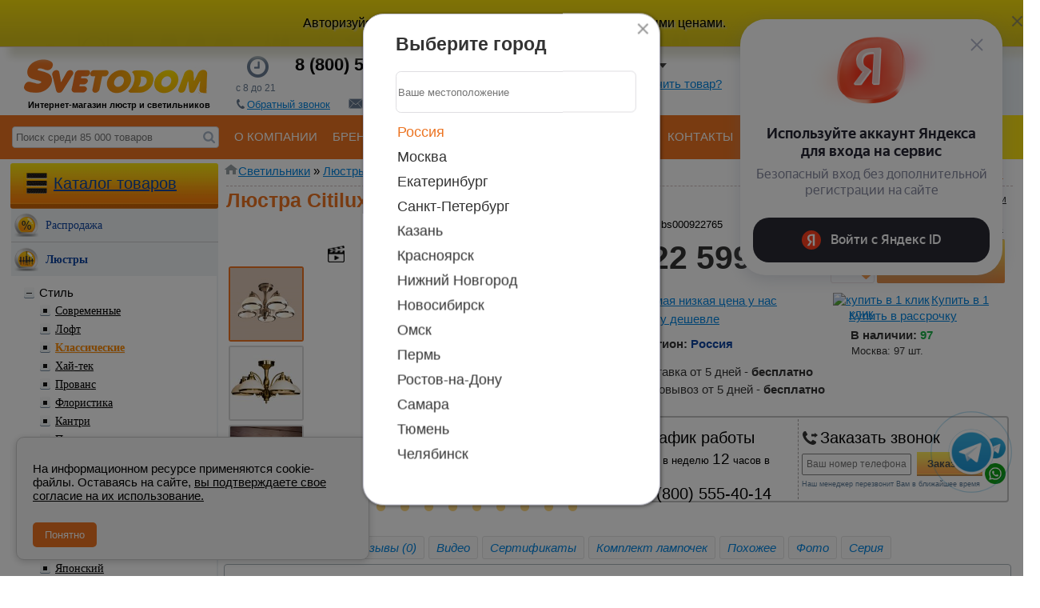

--- FILE ---
content_type: text/html; charset=UTF-8
request_url: https://www.svetodom.ru/product/cl401153/
body_size: 72162
content:
<!DOCTYPE HTML>
<html xml:lang="ru-ru" lang="ru-ru">
	<head>
				
			
			
			<script src="https://yastatic.net/s3/passport-sdk/autofill/v1/sdk-suggest-with-polyfills-latest.js"></script>
			<meta http-equiv="Content-Type" content="text/html; charset=utf-8" />
			<link rel="icon" href="/favicon.ico" type="image/x-icon" property="image/x-icon" />
			<meta name="viewport" content="maximum-scale=1.0 width=device-width">
			<meta name="theme-color" content="#ec7422">
			<link rel="apple-touch-icon" href="/images/apple_ico/57x57.png">
			<link rel="apple-touch-icon" sizes="76x76" href="/images/apple_ico/75x75.png?q">
			<link rel="apple-touch-icon" sizes="120x120" href="/images/apple_ico/120x120.png?q">
			<link rel="apple-touch-icon" sizes="152x152" href="/images/apple_ico/152x152.png?q">
	
			
	<!-- Google Tag Manager -->
<script>(function(w,d,s,l,i){w[l]=w[l]||[];w[l].push({'gtm.start':
	new Date().getTime(),event:'gtm.js'});var f=d.getElementsByTagName(s)[0],
	j=d.createElement(s),dl=l!='dataLayer'?'&l='+l:'';j.async=true;j.src=
	'https://www.googletagmanager.com/gtm.js?id='+i+dl;f.parentNode.insertBefore(j,f);
	})(window,document,'script','dataLayer','GTM-K6L4T8M2');</script>
	<!-- End Google Tag Manager -->
			
			<link href="https://fonts.googleapis.com/css?family=PT+Sans|Roboto" rel="stylesheet">
			<script  src="/published/SC/html/scripts/js/jqsv.js?u=31"></script>
						<link rel="stylesheet" href="/published/publicdata/SVETODOMRU/attachments/SC/themes/svetodom/style_out.css?v=0.921245" type="text/css" />
			<link href="https://fonts.googleapis.com/css?family=PT+Sans|Roboto" rel="stylesheet">
			<link rel="canonical" href="https://www.svetodom.ru/product/cl401153/"/>			<meta name="google-site-verification" content="i9vnE1EZ8_A7s8Y6brTe5ZYEqJ9pB5MmUEjxM77wlMw" />
			<base href="https://www.svetodom.ru" />
				<link rel="alternate" type="application/rss+xml" title="RSS 2.0" href="/published/SC/html/scripts/rssfeed.php?type=product_reviews&amp;id=1544044" />			<script>
					var WAROOT_URL = 'https://www.svetodom.ru';
						</script>
			
			<!-- Head start -->
			 
				<!-- Yandex.Metrika counter. -->
				<script type="text/javascript">
					(function(m,e,t,r,i,k,a){
					m[i]=m[i]||function(){(m[i].a=m[i].a||[]).push(arguments)};
					m[i].l=1*new Date();
					for (var j = 0; j < document.scripts.length; j++) {if (document.scripts[j].src === r) { return; }}
					k=e.createElement(t),a=e.getElementsByTagName(t)[0],k.async=1,k.src=r,a.parentNode.insertBefore(k,a)
					})(window, document,'script','https://mc.yandex.ru/metrika/tag.js', 'ym');

					ym(181840, 'init', {webvisor:true, clickmap:true, ecommerce:"dataLayer", accurateTrackBounce:true, trackLinks:true});
				</script>
				
				<!-- /Yandex.Metrika counter -->

			 

			<meta http-equiv="X-UA-Compatible" content="IE=edge" />
<title>CL401153 Citilux Краков - Люстра: купить в интернет-магазине Светодом за 22599 руб</title>
<meta name="description" content="Люстра Citilux CL401153 Краков в интернет-магазине Светодом по цене 22599 руб, ✔ доставка по Москве и 50 филиалах России, ✔гарантия 12 мес, наш телефон ☎  8-800-555-40-14" />

<meta name="yandex-verification" content="f96a9b9f965de11e" />
<meta name="google-site-verification" content="3W7SimhyTmodbLbdoxBWp3Igskvg6B1i4hbW_-gjBkg" />

						<!-- Head end -->
 </head>
	<body >
	<div id="svet-notice" class="svet-alert" data-login="0"><noindex></noindex><div class="svet-alert-close" title="закрыть"></div></div>
<noscript><div><img src="https://mc.yandex.ru/watch/181840" style="position:absolute; left:-9999px;" alt="" /></div></noscript>
<span itemscope itemtype="http://schema.org/Organization" style='display:none;'>
<span itemprop="name" >Интернет магазин Светодом</span>
  <span itemprop="address" itemscope itemtype="http://schema.org/PostalAddress">
    <span itemprop="streetAddress">ул. Казанская 3</span>
    <span itemprop="addressLocality">Екатеринбург</span>,
  </span>
  <span itemprop="telephone">+7 (343) 216-04-44</span>,
  <a href="https://www.svetodom.ru/" itemprop="url">https://www.svetodom.ru/</a>
	<a href="https://www.svetodom.ru/img/logo.png" itemprop="logo">https://www.svetodom.ru/img/logo.png</a>
</span>
	<!--  BODY -->
<svg style="display: none">
<symbol xmlns="http://www.w3.org/2000/svg" fill="currentColor" viewBox="0 0 24 25" id="bonus"><path d="M3.438 11.988a8.5 8.5 0 1 1 7.535 8.445.75.75 0 1 0-.169 1.49q.559.065 1.133.065c5.523 0 10-4.478 10-10s-4.477-10-10-10-10 4.477-10 10q.001 1.003.192 1.954a.75.75 0 1 0 1.47-.292 8.6 8.6 0 0 1-.162-1.662Zm5.03-3.458c0-.8.649-1.449 1.45-1.449h4.286a.75.75 0 0 1 0 1.5H9.968v1.948h2.815c.109 0 .76.007 1.411.345.337.175.687.445.95.859.265.416.414.932.414 1.551s-.148 1.134-.413 1.55a2.44 2.44 0 0 1-.948.858 3.2 3.2 0 0 1-1.414.342H9.918c-.801 0-1.45-.648-1.45-1.448zm1.5 3.5v2.504h2.825c.03 0 .388-.005.712-.174a.95.95 0 0 0 .375-.332c.092-.145.178-.373.178-.744 0-.37-.086-.6-.18-.745a.96.96 0 0 0-.376-.335 1.7 1.7 0 0 0-.711-.175H9.968Zm-4.2 2.036a.75.75 0 0 1 .75.75v4.747l1.717-1.62a.75.75 0 1 1 1.03 1.09l-2.982 2.814a.75.75 0 0 1-1.026.003l-3.02-2.814A.75.75 0 0 1 3.26 17.94l1.758 1.638v-4.761a.75.75 0 0 1 .75-.75Z"></path></symbol>
<symbol xmlns="http://www.w3.org/2000/svg" fill="currentColor" viewBox="0 0 25 24" id="percent"><path d="M7.763 5.46a1.969 1.969 0 1 0 0 3.938 1.969 1.969 0 0 0 0-3.937ZM4.294 7.43a3.469 3.469 0 1 1 6.938 0 3.469 3.469 0 0 1-6.938 0m13.784-2.254a.75.75 0 0 1 .09 1.057l-10.527 12.5a.75.75 0 1 1-1.147-.966l10.527-12.5a.75.75 0 0 1 1.057-.09ZM14.92 16.562a1.976 1.976 0 1 1 3.953 0 1.976 1.976 0 0 1-3.953 0m1.977-3.476a3.477 3.477 0 1 0 0 6.953 3.477 3.477 0 0 0 0-6.953"></path></symbol>
<symbol xmlns="http://www.w3.org/2000/svg" fill="currentColor" viewBox="0 0 25 24" id="pin"><path d="M6.015 10.155a6.651 6.651 0 0 1 13.303 0c0 1.729-.547 3.057-1.537 4.264-.538.655-1.354 1.603-2.04 2.392a298 298 0 0 1-1.135 1.299l-.095.109a.75.75 0 1 0 1.125.991l.097-.11a217 217 0 0 0 1.141-1.305c.686-.789 1.514-1.751 2.067-2.425 1.191-1.453 1.877-3.111 1.877-5.215a8.151 8.151 0 1 0-16.303 0c0 2.429 1.03 4.188 2.317 5.774a2193 2193 0 0 0 4.256 5.22l.47.576a.75.75 0 1 0 1.16-.95l-.469-.575-1.177-1.442c-.943-1.155-2.124-2.603-3.076-3.775-1.184-1.458-1.98-2.889-1.98-4.828Zm4.44-.004a2.211 2.211 0 1 1 4.423 0 2.211 2.211 0 0 1-4.422 0Zm2.212-3.71a3.711 3.711 0 1 0 0 7.422 3.711 3.711 0 0 0 0-7.423Z"></path></symbol>
</svg>


<script type="text/javascript" language="javascript"> var _lh_params = ; lh_clid="55e999d1bbddbd47b3043cce"; (function() )();/*:((*/ </script>



	




<script type="text/javascript">
var yaParams = {/*Здесь параметры визита*/};
window.dataLayer = window.dataLayer || [];
</script>
  <style>
    #cookie-popup {
      position: fixed;
      bottom: 20px;
      left: 20px;
      right: 20px;
      max-width: 400px;
      background: #f5f5f5;
      border: 1px solid #ccc;
      padding: 15px 20px;
      box-shadow: 0 2px 10px rgba(0,0,0,0.2);
      border-radius: 10px;
      font-family: sans-serif;
      z-index: 9999;
      display: none;
      animation: fadeIn 0.3s ease-in-out;
    }

    #cookie-popup button {
      margin-top: 10px;
      padding: 8px 15px;
      background: #ec7422;
      color: white;
      border: none;
      border-radius: 5px;
      cursor: pointer;
    }

    @keyframes fadeIn {
      from { opacity: 0; transform: translateY(20px); }
      to { opacity: 1; transform: translateY(0); }
    }
  </style>

<script type="text/javascript" src="/published/SC/html/scripts/js/city_script.php"></script>
<noscript><img src="//mc.yandex.ru/watch/181840" style="position:absolute; left:-9999px;" alt="" /></noscript>
<div class="main">
			<div class="head">

<div class="cpt_shopping_cart_info"><div class="korzina_panel_main_back">
        <div>
            <div class="korzina_icon_to_panel "></div>
            <div class="margin_new_korzin"><a href="/cart/">Корзина</a></div>
            <div class="korzina_panel">Товаров <span id="shpcrtgc">0</span> шт | <span
                    id="shpcrtca">0</span> руб</div>
        </div>
    
    <div class="srav_panel"><a href="/favorites/">Избранное</a> <span class="category_head_compare_kol">0</span> <a class="cursour_pointer" >Сравнение</a> <span class="kol_pr_sr">0</span>
        <a href="/viewed_product/">История</a> <span class="kol_pr_history">0</span>
    </div>
</div>
    <div class="register_motivation_bl">
        <div class="register_close_b" onclick="close_motivation_bl();"></div>
        <div>
            <img src="/img/icon_king.png" onclick="open_ath_w();">
        </div>
        <div>
            <span class="auth_wind_open register_motivation_bl_link" onclick="open_ath_w();">
               
            </span>
            <p class="register_motivation_bl_p">
            </p>
        </div>
    </div>
</div>

			<div class="register_windows">
					<div class="register_close_b" onclick="close_b_reg_w();"></div>
				<div class="reg_wind_nav_b" style="display:none;"><a onclick="auth_to_reg();" id="active" class="chenge_aut_view">Вход</a>|<a class="chenge_aut_view" onclick="auth_to_reg();">Регистрация</a></div>

								<div class="auth_view" style="text-align: center;display: none;">
									
								<span class="enter_kab_text">Вход в личный кабинет</span><br />
								<span onclick="close_b_reg_w();open_ath_w()" style="color: blue;cursor: pointer;">Вход по смс</span>
								<form action="/auth/" method="POST" style="    border-top: 1px dashed #b9acac;" class="modal_auth_lk">
								<input name="enter" value="1" type="hidden" />
				
								<div>
								<input name="user_login" type="text" id="login_w" autocomplete="username" class="input_auth_v form-control"  placeholder="Email" />
								</div>
								<div style="    border-bottom: 1px dashed #b9acac;    height: 66px;margin: 5px 0px 10px 0px;">
								<input name="user_pw" type="password" id="password_w"  autocomplete="current-password" class="input_auth_v form-control" placeholder="Пароль"  />
								<a rel="nofollow" onclick="show_remind_pass();" class="link_in_new_main_form">Забыли пароль?</a>
								<br>
								
								</div>
																<div onclick="$('.modal_auth_lk').submit()" class="new_form_submit_button_nmodal" style="    margin: 0px 0px 0px 10px !important;">Войти</div>
								</form>
													
														<a rel="nofollow" onclick="auth_to_reg();" id="to_vip_hid_link_reg"  class="link_in_new_main_form">Зарегистрироваться</a>
								<div id="to_vip_hide_link_status"><a href="/order_status/" ><div class="pic_status"></div>Статус заказа</a></div>
								<div id="vip_message">
									Поздравляем, Вы получили статус VIP статус!<br>
									Проверьте свой электронный ящик.
								</div>
								</div>
								<div class="auth_view_phone" style="text-align: center;">
								
									<span class="enter_kab_text">Вход в личный кабинет</span>
									<div class="enter_span_df">для получения персональной цены</div>
																<div id="yandex-container" style="    width: 324px;margin: 0 auto;margin-top: 15px;    overflow: hidden;"></div>
										<span class="email_login_btn" onclick="open_ath_w_old()" >ВОЙТИ ПО ЛОГИНУ И ПАРОЛЮ</span>
								
									<input name="enter" value="1" type="hidden" />

													<span class="phone_sms_login_btn" onclick="$('.phone_sms_login_form').show();$('.phone_sms_login_btn').hide();" ><span class="ico_phone"></span>ВОЙТИ ПО НОМЕРУ ТЕЛЕФОНА</span>
						
									<div class="phone_sms_login_form" style="display: none;">
									<div>
									<input name="user_login" type="text" style="    margin: 0px 40px 20px 10px;font-size: 27px;"  autocomplete="username"  class="input_auth_v form-control phone user_login_phone"  placeholder="Номер телефона" />
									</div>
									<div class="auth_sms_info" style="
									min-height: 30px;
									margin: 10px 0 0 0;
								">
										<span></span>
									</div>

									<div class="auth_secpic">
										<div ><img class="secpic_auth" src="" title="Обновить"></div>
											<div style="    margin: 14px 0px 10px 0px;
											font-size: 13px;
											color: grey;">введите код с картинки для получения SMS</div> <div><input style="height: 40px;
											width: 100px;
											font-size: 25px;
											text-align: center;margin: 0px 0px 8px 0px;" type="text" id="auth_code" maxlength="6" ></div>
									</div>
									<div class="auth_sms_code" style="display:none; height: 50px;">
										<label for="code_from_sms" style="
										margin: 11px 19px 0px -80px;
										position: absolute;
									">Код из смс</label>
										<input class="input_secret_code_register_m form-control code_from_sms" name="code_from_sms" value="" type="text" minlength="4" maxlength="4">
									
									</div>

									
									<div style="    display:none;border-bottom: 1px dashed #b9acac;    height: 66px;margin: 5px 0px 10px 0px;">
										<div class="img_secret_code_register_div" style="    height: 48px;display: inline-block;">
									
										</div>
										<input class="input_secret_code_register_m form-control" name="fConfirmationCode" value="" type="text" minlength="4" maxlength="4">
									</div>
									<div style="    margin: 0px 0px 0px 10px!important;" onclick="send_auth_code_sms($('.user_login_phone').val())" class="new_form_submit_button_nmodal">Войти</div>
									</div>

										<div class="sm-auth-provide sm-auth-first-step__provide"><div class="sm-auth-provide__title">Что даёт авторизация?</div><ul class="sm-auth-provide__list"><li class="sm-auth-provide__item"><svg xmlns="http://www.w3.org/2000/svg" width="16" height="16" class="sm-svg-icon sm-auth-provide__icon"><use xlink:href="#bonus"></use></svg> Кэшбэк бонусами с каждой покупки</li><li class="sm-auth-provide__item"><svg xmlns="http://www.w3.org/2000/svg" width="16" height="16" class="sm-svg-icon sm-auth-provide__icon"><use xlink:href="#percent"></use></svg> Персональные цены и скидки</li><li class="sm-auth-provide__item"><svg xmlns="http://www.w3.org/2000/svg" width="16" height="16" class="sm-svg-icon sm-auth-provide__icon"><use xlink:href="#pin"></use></svg> Быстрый заказ: сохраняем адреса получения</li></ul></div>
									
								
														
					
								</div>
								<div class="reg_view">
							
								<form action="/register/" method="post" name="RegisterForm">
								<input type="hidden" name="action" value="save" />
								
								

									

									<span class="enter_kab_text">Регистрация</span>
	<div style="    border-bottom: 1px dashed #b9acac;    height: 27px;display: none;
    margin: 5px 0px 10px 0px;">
	Зарегистрировать как <input type="radio" checked="checked" name="raz"/>Частное лицо
	</div>
								<div class="modal_n_input">
									<input type="text"  name="first_name" class="form-control input_auth_v " placeholder="ФИО" />
								</div>
								<div class="modal_n_input">
									<input type="text"  name="login" class="form-control input_auth_v " autocomplete="username" placeholder="Логин" />
								</div>
								<div class="modal_n_input">
									<input type="password" autocomplete="new-password"  name="cust_password1" class="form-control input_auth_v " placeholder="Пароль" />
								</div>
								<div class="modal_n_input">
									<input type="password" autocomplete="new-password"  name="cust_password2" class="form-control input_auth_v " placeholder="Повторить пароль" />
								</div>
								<div class="modal_n_input">
									<input type="text"  name="email" class="form-control input_auth_v " placeholder="Email" />
								</div>
								<div class="modal_n_input">
								<input type="text"  name="additional_field_1" class="phone form-control input_auth_v " placeholder="Телефон"  />
								</div>
								<div>

									<input type="checkbox" id="subscribed4news" value="1" name="subscribed4news" checked="checked"><label style="font-size: 11px;" for="subscribed4news">Подписаться на новости</label>
									<br>
									<label  class="fs12px">Введите число, изображенное на рисунке:</label><br>
									<div class="img_secret_code_register_div" style="    height: 48px;display: inline-block;">
									
									</div>
									<input class="input_secret_code_register_m form-control" name="fConfirmationCode" value="" type="text" minlength="4" maxlength="4">
								</div>
	

							<input type="submit"  name="" class="new_form_submit_button_nmodal" value="Зарегистрироваться"/>
							
							<span class="text_ysl text_yls_register_m">Нажимая на кнопку, вы соглашаетесь на обработку персональных данных в соответствии с <a onclick="set_conf_text('yslov3');">Условиями!</a>.</span>
							<div id="yslov3" class="block_ysl">
				
							</div>	
							
							
								
									</form>
							
								</div>
								<div class="remind_pass" style="width: 350px;text-align: center;display: none;margin: 10px 0px 0px 0px;">
									<form method="post" action="/remind_password/">
									<input name="action" value="remind" type="hidden">
									Введите <strong>логин</strong> или <strong>адрес электронной почты</strong>:

									<p>
									<input name="email" value="" type="text" class="input_auth_v form-control"><br><br>
									<input type="submit" value="OK" class="new_form_submit_button_nmodal">
									</p>

									<p>
									<a rel="nofollow" onclick="close_b_reg_w();show_o_hide_reg();auth_to_reg();" class="link_in_new_main_form">Зарегистрироваться</a>
									</p>
									</form>
									
								</div>
			</div>
			<div class="head">
		<a href="/" id="logo" title="Интернет-магазин светильников SvetoDom.ru">
				<img alt="Svetodom.ru" src="img/logo.png" >
		</a>
			<a href="/" style="text-decoration:none;"><div class="text_bottom_logo">Интернет-магазин люстр и светильников</div></a>
		</div>
<div class="h_tel" >
			<div class="Work_time_head"></div>
			<div class="Work_time_head_text">с 8 до 21</div>
					
						<div class="numbers" >
							<span id="telephones2">8 (800) 555-40-14</span><br>
							<span id="telephones" style="display:none;"></span></div>
							
					<div class="bottom_tel_in_header">
					<a onclick="open_call_to();"><div class="bottom_tel_in_header_logo logo_tell" style="margin: -3px 0px -3px -9px;"></div><span>Обратный звонок</span></a>
					<a onclick="open_write_to();"><div  class="bottom_tel_in_header_logo"></div><span>Напишите нам</span></a>
					</div>
				</div>
		

			<div class="call_to_me">
							<div class="register_close_b" onclick="close_call_to();"></div>
							<span class="enter_kab_text">Хочу</span>
					
								  <div style="    border-bottom: 1px dashed #b9acac;    height: 58px;
					margin: 5px 0px 10px 0px;">
						
								<input type="radio" name="type_call" value="1"> сделать заказ
								<input type="radio" name="type_call" value="2"> получить счет<Br />
								<input type="radio" name="type_call" value="3"> связаться с отделом гарантий<Br />
								<input type="radio" name="type_call" value="0"> другое<Br />

												</div>
							
				  
									  <div style="      height: 34px;
					margin: 5px 0px 10px 0px;">

					<input name="name" type="text" class="form-control input_auth_v" placeholder="Ваше имя" style="    margin: 0px 0px 0px 80px;">
					</div>
								
								  
									  <div style="       height: 29px;
					margin: 5px 0px 10px 0px;">
					<select name="city_ord_call" id="call_to_me_city"  class="form-control city_select_new_modal" placeholder="Ближайщий к Вам город">


																																																																																																																																																																																																																																																																																																																																																																																																																																																																																																																																																																																																																																																																																																																																																																																																																																																																																																																																																																																																																																																																																																																																																																																																																																																																																																																																																																																																																																																																																																																																																																																																																																																																																																																																																																																																																																																																																																																																																																																																																																																																																																																																																																																																																																																																																																																																																																																																																																																																																																																																																																																																																																																																																																																																																																																																																																																																																																																																																																																																																																																																																																																																																																																																																																																																																																																																																																																																																																																																																																																																																																																																																																																																																																																																																																																																																																																																																																																																																																																																																																																																																																																																																																																																																																																																																																																																																																																																																																																																																																																																																																																																																																																																																																																																																																																																																																																																																																																																																																																																																																																																																																																																																																																																																																																																																																																																																																																																																																																																																																																																																																																																																																																																																																																																																																																																																																																																																																																																																																																																																																																																																																																																																																																																																																																																																																																																																																																																																																																																																																																																																																																																																																																																																																																																																																																																																																																																																																																																																																																																																																																																																																																																																																																																																																																																																																																																																																																																																																																																																																																																																																																																																																																																																																																																																																																																																																																																																																																																																																																																																																																																																																																																																																																																																																																																																																																																																																																																																																																																																																																																																																																																																																																																																																																																																																																																																																																																																																																																																																																																																																																																																																																																																																																																																																																																																																																																																																																																																																																																																																																																																																																																																																																																																																																																																																																																																																																																																																																																																																																																																																																																																																																																																																																																																																																																																																																																																																																																																																																																																																																																																																																																																																																																																																																																																																																																																																																																																																																																																																																																																																																																																																																																																																																																																																																																																																																																																																																																																																																																																																																																																																																																																																																																																																																																																																																																																																																																																																																																																																																																																																																																																																																																																																																																																																																																																																																																																																																																																																																																																																																																																																																																																																																																																																																																																																																																																																																																																																																																																																																																																																																																																																																																																																																																																																																																																																																																																																																																																																																																																																																																																																																																																																																																																																																																																																																																																																																																																																																																																																																																																																																																																																																																																																																																																																																																																																																																																																																																																																																																																																																																																																																																																																																																																																																																																																																																																																																																																																																																																																																																																																																																																																																																																																																																																																																																																																																																																																																																																																																																																																																																																																																																																																																																																																																																																																																																																																																																																																																																																																																																																																																																																																																																																																																																																																																																																																																																																																																																																																																																																																																																																																																																																																																																																																																																																																																																																																																																																																																																																																																																																																																																																																																																																																																																																																																																																																																																																																																																																																																																																																																																																																																																																																																																																																																																																																																																																																																																																																																																																																																																																																																																																																																																																																																																																																																																																																																																																																																																																																																																																																																																																																																																																																																																																																																																																																																																																																																																																																																																																																																																																																																																																																																																																																																																																																																																																																																																																																																																																																																																																																																																																																																																																																																																																																																																																																																																																																																																																																																																																																																																																																																																																																																																																																																																																																																																																																																																																																																																																																																																																																																																																																																																																																																																																																																																																																																																																																																																																																																																																																																																																																																																																																																																																																																																																																																																																																																																																																																																																																																																																																																																																																																																																																																																																																																																																																																																																																																																																																																																																																																																																																																																																																																																																																																																																																																																																																																																																																																																																																																																																																																																																																																																																																																																																																																																																																																																																																																																																																																																																																																																																																																																																																																																																																																																																																																																																																																																																																																																																																																																																																																																																																																																																																																																																																																																																																																																																																																																																																																																																																																																																																																																																																																																																																																																																																																																																																																																																																																																																																																																																																																																																																																																																																																																																																																																																																																																																																																																																																																																																																																																																																																																																																																																																																																																																																																																																																																																																																																																																																																																																																																																																																																																																																																																																																																																																																																																																																																																																																																																																																																																																																																																																																																																																																																																																																																																																																																																																																																																																																																																																																																																																																																																																																																																																																																																																																																																																																																																																																																																																																																																																																																																																																																																																																																																																																																																																																																																																																																																																																																																																																																																																																																																																																																																																																																																																																																																																																																																																																																																																																																																																																																																																																																																																																																																																																																																																																																																																																																																																																																																																																																																																																																																																																																																																																																																																																																																																																																																																																																																																																																																																																																																																																																																																																																																																																																																																																																																																																																																																																																																																																																																																																																																																																																																																																																																																																																																																																																																																																																																																																																																																																																																																																																																																																																																																																																																																																																																																																																																																																																																																																																																																																																																																																																																																																																																																																																																																																																																																																																																																																																																																																																																																				 <option value="Москва" >Москва</option>																		 <option value="Екатеринбург" >Екатеринбург</option>																		 <option value="Санкт-Петербург" >Санкт-Петербург</option>																																																																																																																																																																																																																																																																																																																																																																																																																																																																																																																																																																																																																																																						 <option value="Казань" >Казань</option>																																																																																																																																																																																																																																																																																																 <option value="Красноярск" >Красноярск</option>																																																																																																																																																																																																																																																																																																																																																																								 <option value="Нижний Новгород" >Нижний Новгород</option>																																																																																										 <option value="Новосибирск" >Новосибирск</option>																																																																																																																																																																																				 <option value="Омск" >Омск</option>																																																																																																												 <option value="Пермь" >Пермь</option>																																																																																																												 <option value="Ростов-на-Дону" >Ростов-на-Дону</option>																																																																								 <option value="Самара" >Самара</option>																																																																																																																																																																																																																																																																																																																																																																																																																														 <option value="Тюмень" >Тюмень</option>																																																																																																																																																																		 <option value="Челябинск" >Челябинск</option>																																																																																																																																																</select>
					</div>
					
										  <div style="    border-bottom: 1px dashed #b9acac;    height: 46px;
					margin: 5px 0px 10px 0px;">
				<input type="text" name="phone" class="form-control input_auth_v" placeholder="Телефон" style="    margin: 0px 0px 0px 80px;">
					</div>
								
					<div class="callme_secpic">
						<div ><img class="secpic" src="" title="Обновить"></div> <div><input type="text" name="code" maxlength="4" ></div>
					</div>
								<div class="new_form_submit_button_nmodal callback-button" style="position: relative;margin: 5px 0px 0px -1px!important;">Заказать звонок</div>
									<span class="text_ysl" style="    width: 335px;text-align: left;margin: 3px 0px 0px 15px;">Нажимая на кнопку, вы соглашаетесь на обработку персональных данных в соответствии с <a onclick="set_conf_text('yslov4');">Условиями</a>.</span>
									<div id="yslov4" class="block_ysl"></div>	
			</div>
				
				
				<div class="write_to">
				<div class="write_to_close" onclick="close_write_to();"></div>
			
<span class="enter_kab_text">Напишите нам</span>
<a href="https://telegram.me/svetodomru" target="_blank" style=" 
    background-image: url(/img/tg_icon.png?n=1);
    width: 175px;
    border-radius: 11px;
    color: white;
    height: 35px;
    display: block;
    text-decoration: none;
    font-size: 14px;
    line-height: 35px;
    padding-left: 20px;
    margin: 0px 0px 5px 75px; "
	>Написать в Telegram</a>
<a href="https://wa.me/79826677828" target="_blank" style="
    background-image: url(/img/wa_icon.png?n=1);
    width: 175px;
    border-radius: 11px;
    color: white;
    height: 35px;
    display: block;
    text-decoration: none;
    font-size: 14px;
    line-height: 35px;
    padding-left: 20px;
    margin: 0px 0px 5px 75px;
">Написать в WhatsApp</a>

				<form name="write_to" onsubmit="false" method="POST" action="/published/SC/html/scripts/write_to_ajax.php" enctype="multipart/form-data">
	
Запрос в службу поддержки
	
								  <div style="       height: 44px;
    margin: 5px 0px 2px 0px;">
	<label for="login_w" class="fs12px">Тема:</label><br>
	
			<select name="tema" class="form-control" style="
			    padding: 0px;
    margin: 0px 0px 0px 10px;
    height: 36px;
    width: 319px;
    border: 2px solid rgb(178, 185, 195);
			" onchange="feed_back_forms(this.value);">
										<option value="4">Сообщить о браке в заказе</option>
													<option value="5">Стать представителем</option>
													<option value="6">Пожаловаться директору</option>
									 
				<option selected  value="7">Поблагодарить за работу</option>
														<option value="8">Хочу работать в компании</option>
													<option value="9">Вернуть или обменять товар</option>
													<option value="10">Вопрос техническому специалисту</option>
													<option value="11">Для поставщиков</option>
													<option value="12">Нашли дешевле</option>
													<option value="13">Для рекламодателей</option>
													<option value="15">Отправить фото и получить 100 руб</option>
													<option value="16">Я дизайнер/архитектор/оптовик</option>
									</select>
	</div>
	
  <div style="     height: 37px;
    margin: 20px 0px 2px 0px;">

			<input type="text" name="name" placeholder="Представьтесь" id="name_f" class="text required form-control input_auth_v" style="margin:0px 0px 0px 80px;">
	</div>
	
  <div style="    height: 37px;
    margin: 5px 0px 2px 0px;">

<input type="text" name="email" id="email_f" placeholder="Email" class="text email required  form-control input_auth_v" style="margin:0px 0px 0px 80px;" onfocusout="update_info_form();">
	</div>

	
								  <div style="           height: 37px;
    margin: 5px 0px 2px 0px;">
<input type="text" name="zak_or_phone" id="zak_or_phone_f" placeholder="№ заказа" class="text email required  form-control input_auth_v" style="margin:0px 0px 0px 80px;" onfocusout="update_info_form();">
	</div>
	
	
						  <div style="    border-bottom: 1px dashed #b9acac;    height: 93px;
    margin: 5px 0px 10px 0px;">
	
<textarea name="text" id="feed_text" placeholder="Текст благодарности" class="text required  form-control " style="    margin: 0px 0px 0px 10px;
    height: 80px;
    width: 311px;
    border: 1px solid rgb(178, 185, 195);font-family: Arial;
    background-color: white;" rows="7"></textarea>
	</div>
	
   
	<p style="color: red; text-align: center;display:none;" id="error_write">Не верно введен код с картинки</p>

        <div class="error"></div>
		<div id="files"><label>Прикрепить файл		<input type="file" name="uploadfile[]" onchange="add_field_file();" /><br /></label></div>
        <input type="hidden" id="CHARSET" value="UTF-8" name="charset" />
        <input type="hidden" id="REDIRECT" value="" />
        <input type="hidden" id="NEWWINDOW" value="" />
		
        <div class="write_to-button new_form_submit_button_nmodal " style="    margin: 10px 0px 0px 10px!important;"  onclick="Sends();">Отправить</div>
		

        <div class="wbs-st-form-msg" style="display:none">Спасибо!</div>
		
		<span class="text_ysl" style="     text-align: left;margin: 6px 0 0 14px;width: 320px;">Нажимая на кнопку, вы соглашаетесь на обработку персональных данных в соответствии с <a onclick="set_conf_text('yslov5');">Условиями</a>.</span>
		<div id="yslov5" class="block_ysl"></div>	


</form>


				</div>
		
		
		<div class="shop_info_header">
		
		<div class="buers_total_icon" > </div>
		<div class="buers_total">938 486</div>
		<div class="buers_total_label">покупателей</div>
		
			<div class="work_total_icon" > </div>
		<div class="work_total"><span>19</span> лет работы</div>
		
		
		</div>
		<div class="city_select_w" id="city_select_w"><div class="city_close_f"></div>
			<div class="h2_to_header">Выберите город</div>
			<div class="city_search_w" >
			<input class="searh_city_intopheader"  placeholder="Ваше местоположение" type="text" name="searchstringw" id="city_select_2" onkeydown="quic_search_city(city,$('#city_select_2').val())" />

			
			<button onclick="search_in_field(document.getElementsByName('searchstringw')[0]);">Выбрать</button>
			<div id="info_city_box"></div>
			</div>
					<div class="table_city">
																						
					
						<span style="      color: #ec7422 !important;cursor: default;" >Россия</span>
																																																																																																																																																																																																																																																																																																																																																																																																																																																																																																																																																																																																																																																																																																																																																																																																																																																																																																																																																																																																																																																																																																																																																																																																																																																																																																																																																																																																																																																																																																																																																																																																																																																																																																																																																																																																																																																																																																																																																																																																																																																																																																																																																																																																																																																																																																																																																																																																																																																																																																																																																																																																																																																																																																																																																																																																																																																																																																																																																																																																																																																																																																																																																																																																																																																																																																																																																																																																																																																																																																																																																																																																																																																																																																																																																																																																																																																																																																																																																																																																																																																																																																																																																																																																																																																																																																																																																																																																																																																																																																																																																																																																																																																																																																																																																																																																																																																																																																																																																																																																																																																																																																																																																																																																																																																																																																																																																																																																																																																																																																																																																																																																																																																																																																																																																																																																																																																																																																																																																																																																																																																																																																																																																																																																																																																																																																																																																																																																																																																																																																																																																																																																																																																																																																																																																																																																																																																																																																																																																																																																																																																																																																																																																																																																																																																																																																																																																																																																																																																																																																																																																																																																																																																																																																																																																																																																																																																																																																																																																																																																																																																																																																																																																																																																																																																																																																																																																																																																																																																																																																																																																																																																																																																																																																																																																																																																																																																																																																																																																																																																																																																																																																																																																																																																																																																																																																																																																																																																																																																																																																																																																																																																																																																																																																																																																																																																																																																																																																																																																																																																																																																																																																																																																																																																																																																																																																																																																																																																																																																																																																																																																																																																																																																																																																																																																																																																																																																																																																																																																																																																																																																																																																																																																																																																																																																																																																																																																																																																																																																																																																																																																																																																																																																																																																																																																																																																																																																																																																																																																																																																																																																																																																																																																																																																																																																																																																																																																																																																																																																																																																																																																																																																																																																																																																																																																																																																																																																																																																																																																																																																																																																																																																																																																																																																																																																																																																																																																																																																																																																																																																																																																																																																																																																																																																																																																																																																																																																																																																																																																																																																																																																																																																																																																																																																																																																																																																																																																																																																																																																																																																																																																																																																																																																																																																																																																																																																																																																																																																																																																																																																																																																																																																																																																																																																																																																																																																																																																																																																																																																																																																																																																																																																																																																																																																																																																																																																																																																																																																																																																																																																																																																																																																																																																																																																																																																																																																																																																																																																																																																																																																																																																																																																																																																																																																																																																																																																																																																																																																																																																																																																																																																																																																																																																																																																																																																																				<span onclick="set_city(this);">Москва</span> 										<span onclick="set_city(this);">Екатеринбург</span> 										<span onclick="set_city(this);">Санкт-Петербург</span> 																																																																																																																																																																																																																																																																																																																																																														<span onclick="set_city(this);">Казань</span> 																																																																																																																																																																<span onclick="set_city(this);">Красноярск</span> 																																																																																																																																																																																																								<span onclick="set_city(this);">Нижний Новгород</span> 																																																		<span onclick="set_city(this);">Новосибирск</span> 																																																																																																				<span onclick="set_city(this);">Омск</span> 																																																												<span onclick="set_city(this);">Пермь</span> 																																																												<span onclick="set_city(this);">Ростов-на-Дону</span> 																																								<span onclick="set_city(this);">Самара</span> 																																																																																																																																																																																																																																						<span onclick="set_city(this);">Тюмень</span> 																																																																																										<span onclick="set_city(this);">Челябинск</span> 																																																																																</div>
		</div>
		<div class="client_location_header">

			<div>
				<a id="city_selected_btn_h"><div class="pic_city_location"></div><span style="  border-bottom: 1px dashed;" id="city_selected" title="Россия">Россия</span><div class="pic_city_location_select_icon"></div></a>
			</div>
			<div>
				<a href="/auxpage_1/" id="link_to_city"><div class="pic_box"></div>Где получить товар?</a>
			</div>
			<div>
				<a id="link_enter_pers_kab" onclick="open_ath_w();" style="cursor: pointer;text-decoration:underline;"><div class="auth_kabinet"></div>Вход</a>
			</div>
		</div>
		
			</div>
			<div class="outline_orange"></div>
			<div class="outline_yellow"></div>
							<div class="div_outline"><div class="right_yellow">
			<ul class="header_line_a header_line_a_dop">
						
						<li class="ma010px"><a class="black_li_a_nh" href="/search/?new=1">Новинки</a></li>
						<li class="ma010px"><a class="black_li_a_nh" href="/search/?hit=1">Хиты продаж</a></li>
						<li class="ma010px"><a class="black_li_a_nh" href="/search/?sale=1">Акции</a></li>
						</ul>
							</div>
						
						<ul class="header_line_a" >
						<li>
						
						<div class="search_header_bacground">
						<form action="/search_new/" id="search_header">
												<input id="searchstring" name="searchstring"  placeholder="Поиск среди 85 000 товаров"   type="text" class="search_in_n_header"><div onclick="$('#search_header')[0].submit();" class="new_header_input_logo"></div>
						</form>
						</div>
						</li>
						<li><a href="/auxpage_about/">О компании</a></li>
						<li><a  href="/auxpage_brand/">Бренды</a></li>
												<li><a href="/auxpage_discont/">Выгода</a></li>
													<li><a href="/auxpage_svetilniki-optom/">Оптом</a></li>
						<li><a href="/auxpage_1/">Доставка</a></li>
						<li><a href="/auxpage_pay/">Оплата</a></li>

						<li><a href="/auxpage_1/">Контакты</a></li>
					
						</ul>
						</div>
					<div class="btn_search_bl">
						<div class="btn_cat_items" onclick="show_and_hide_cat();"><div class="main_cat_img_products"></div>Каталог товаров</div>
					
					</div>
										<!-- cpt_container_start -->
<div class="cpt_maincontent">
<script>
	window.dataLayer = window.dataLayer||[];
	dataLayer.push({ ecommerce: null });
	dataLayer.push({
	 'event': 'view_item',
	 'ecommerce': {
	 'currency': 'RUB',
	 'items': [{
	 'item_name': 'Люстра Citilux CL401153 Краков',
	 'item_id': '1544044',
	 'item_brand': 'Citilux',
	 'item_category': 'Люстры', 
	 'item_category_2': 'Стиль', 
	 'item_list_name': 'Карточка товара',
	 'item_list_id': 'product_page',
	 'price': '22599' 
	 }]
	 }
	 });
	</script>



<script>
var open_an=0;
var open_lamp=0;

function open_analog()
{
	if(open_an==0)
	{
		open_an=1;
	}
}
function open_la()
{
	if(open_lamp==0)
	{
		open_lamp=1;
	}
}
	function hide_all_show_it(t){

		if (t == 'description_video' && $('.youtube_video').length> 0)
		{

			var yvideo = $('.youtube_video');
		
			for (var i=0;i<yvideo.length;i++)
			{

				$(yvideo[i]).attr('src', $(yvideo[i]).attr('data-src'));
			}
		}
		$('.frame_content .description').hide();
		$('#'+t).show();
		//location.hash=t;
		$('.product_info_frame a').removeClass('active');
		if(!$('.'+t).hasClass('active')) $('.'+t).addClass('active');
	}

	function hide_all_show_it2(t){

		var a=t;
		$('.frame_content .description').hide();
		$(a).show();
		$('.product_info_frame a').removeClass('active');
		$('.'+a.split('#')[1]).addClass('active');
		
	}
</script>

<link rel="stylesheet" type="text/css" href="/published/SC/html/scripts/js/slick/slick.css">
<link rel="stylesheet" type="text/css" href="/published/SC/html/scripts/js/slick/slick-theme_full_version.css?n=1233">
<script src="/published/SC/html/scripts/js/slick/slick.js" type="text/javascript" charset="utf-8"></script>
		 
		 
		 

<input name="productID" value="1544044" type="hidden" >
<input class="product_price" value="22599" type="hidden" >
<input class="product_list_price" value="21990" type="hidden" >


<table cellpadding="0" cellspacing="0">
<tr>
	<td class="main_catalog_td">
		<div class="webAsystCategoryMenu_outside_div"><ul id="webAsystCategoryMenu" class="ul_parent_curent"><li class="level_1 parent"><a href="/category/spec-offer/" id="3021"  class="top_memu_a" style="display:block;" ><img src="/img/icon_menu/3021.png" alt="Распродажа" />Распродажа</a><div class="left_menu_p" id="po_3021"><table><tr><td class="vertical_align_top"><div class="margin_5_15"><li class="parent2"><a style="font-size: 17px;    font-weight: bold;    margin-top: 10px;       height: 100%;display: block;" href="/category/sale-70/" >Акция более - 50%</a></li><li class="parent2"><a style="font-size: 17px;    font-weight: bold;    margin-top: 10px;       height: 100%;display: block;" href="/category/sale-30-70/" >Акция до - 30-50%</a></li><li class="parent2"><a style="font-size: 17px;    font-weight: bold;    margin-top: 10px;       height: 100%;display: block;" href="/category/sale-30/" >Акция до - 30%</a></li></div></td></tr></table></div></li><li class="level_1 parent"><a href="/category/lustry/" id="1201"  class="top_memu_a_"  style="display:block;font-weight: bold;" ><img src="/img/icon_menu/1201.png" alt="Люстры" />Люстры</a><div class="left_menu_p" id="po_1201"><table><tr><td class="vertical_align_top"><div class="margin_5_15"><li class="parent2"><span style="font-size: 17px;    font-weight: bold;    margin-top: 10px;       height: 100%;display: block;"  >Стиль</span></li><div class="main_catalog_inner_cl" style="display: block; " id="pa_a31101"><li class=" parent" ><div class="cat_btn_p" ></div><a href="/category/sovremennie-lustry-modern/" class="text_decoration_underline">Современные</a></li><li class=" parent" ><div class="cat_btn_p" ></div><a href="/category/lustry-loft/" class="text_decoration_underline">Лофт</a></li><li class=" parent" ><div class="cat_btn_p" ></div><a href="/category/ljustry-classic/" class="text_decoration_underline">Классические</a></li><li class=" parent" ><div class="cat_btn_p" ></div><a href="/category/hi-tech-light/" class="text_decoration_underline">Хай-тек</a></li><li class=" parent" ><div class="cat_btn_p" ></div><a href="/category/lustry-provans/" class="text_decoration_underline">Прованс</a></li><li class=" parent" ><div class="cat_btn_p" ></div><a href="/category/ljustry-floristika/" class="text_decoration_underline">Флористика</a></li><li class=" parent" ><div class="cat_btn_p" ></div><a href="/category/lustry-kantri/" class="text_decoration_underline">Кантри</a></li><li class=" parent" ><div class="cat_btn_p" ></div><a href="/category/lustry-pod-starinu/" class="text_decoration_underline">Под старину</a></li><li class=" parent" ><div class="cat_btn_p" ></div><a href="/category/ljustry-tiffany/" class="text_decoration_underline">Тиффани</a></li><li class=" parent" ><div class="cat_btn_p" ></div><a href="/category/lustry-sovetskie-cccp/" class="text_decoration_underline">Советский СССР</a></li><li class=" parent" ><div class="cat_btn_p" ></div><a href="/category/lustry-vintage/" class="text_decoration_underline">Винтажные</a></li><li class=" parent" ><div class="cat_btn_p" ></div><a href="/category/lustry-kovka/" class="text_decoration_underline">Кованые</a></li><li class=" parent" ><div class="cat_btn_p" ></div><a href="/category/lustry-v-vostochnom-stile/" class="text_decoration_underline">Восточный</a></li><li class=" parent" ><div class="cat_btn_p" ></div><a href="/category/lustra-sea-style/" class="text_decoration_underline">Морской</a></li><li class=" parent" ><div class="cat_btn_p" ></div><a href="/category/light-japanstyle/" class="text_decoration_underline">Японский</a></li><li class=" parent" ><div class="cat_btn_p" ></div><a href="/category/lustry-bushe/" class="text_decoration_underline">Буше</a></li><li class=" parent" ><div class="cat_btn_p" ></div><a href="/category/lyustra-stalinskij-ampir/" class="text_decoration_underline">Сталинский ампир</a></li><li class=" parent" ><div class="cat_btn_p" ></div><a href="/category/lyustra-v-anglijskom-stile/" class="text_decoration_underline">Английский</a></li><li class=" parent" ><div class="cat_btn_p" ></div><a href="/category/lyustry-v-skandinavskom-stile/" class="text_decoration_underline">Скандинавский</a></li><li class=" parent" ><div class="cat_btn_p" ></div><a href="/category/lyustry-iz-dereva-pod-starinu/" class="text_decoration_underline">Из дерева под старину</a></li><li class=" parent" ><div class="cat_btn_p" ></div><a href="/category/lyustra-art-deko/" class="text_decoration_underline">Арт деко</a></li><li class=" parent" ><div class="cat_btn_p" ></div><a href="/category/lyustry-v-stile-retro/" class="text_decoration_underline">Ретро</a></li><li class=" parent" ><div class="cat_btn_p" ></div><a href="/category/lyustra-modern/" class="text_decoration_underline">Модерн</a></li><li class=" parent" ><div class="cat_btn_p" ></div><a href="/category/lyustra-minimalizm/" class="text_decoration_underline">Минимализм</a></li><li class=" parent" ><div class="cat_btn_p" ></div><a href="/category/lyustry-neoklassika/" class="text_decoration_underline">Неоклассика</a></li><li class=" parent" ><div class="cat_btn_p" ></div><a href="/category/lyustry-v-stile-barokko/" class="text_decoration_underline">Барокко</a></li></div><li class="parent2"><span style="font-size: 17px;    font-weight: bold;    margin-top: 10px;       height: 100%;display: block;"  >Вид</span></li><div class="main_catalog_inner_cl" style="display: block; " id="pa_a31069"><li class=" parent" ><div class="cat_btn_p" ></div><a href="/category/potolochnie-lustry/" class="text_decoration_underline">Потолочные</a></li><li class="parent2"><div class="cat_btn_p2" onclick="open_paa(31019,this);"></div><a href="/category/podvesnie-lustry/" >Подвесные</a> </li><div class="main_catalog_inner_cl"   id="pa_a31019"><li class=" parent" ><div class="cat_btn_p" ></div><a class="text_decoration_underline" href="/category/podvesnye-lyustry-dlya-kuhni/" >На кухню подвесная</a></li></div><li class=" parent" ><div class="cat_btn_p" ></div><a href="/category/lustry-dizajnerskie/" class="text_decoration_underline">Дизайнерские</a></li><li class=" parent" ><div class="cat_btn_p" ></div><a href="/category/povorotnye/" class="text_decoration_underline">Поворотные</a></li><li class=" parent" ><div class="cat_btn_p" ></div><a href="/category/lustry-na-shtange/" class="text_decoration_underline">На штанге</a></li><li class=" parent" ><div class="cat_btn_p" ></div><a href="/category/pryamougolnaya-lyustra/" class="text_decoration_underline">Прямоугольная потолочная</a></li><li class=" parent" ><div class="cat_btn_p" ></div><a href="/category/cherno-belaya-lyustra/" class="text_decoration_underline">Черные потолочные</a></li></div></div></td><td style="vertical-align: top;"><div style="margin: 5px 0px 10px 15px;"><li class="parent2"><span style="font-size: 17px;    font-weight: bold;    margin-top: 10px;       height: 100%;display: block;"  >Назначение</span></li><div class="main_catalog_inner_cl" style="display: block; " id="pa_a31076"><li class="parent2"><div class="cat_btn_p2" onclick="open_paa(31243,this);"></div><a href="/category/lustry-dlya-kuhni/" >Для кухни</a> </li><div class="main_catalog_inner_cl"   id="pa_a31243"><li class=" parent" ><div class="cat_btn_p" ></div><a class="text_decoration_underline" href="/category/lyustra-na-kuhnyu-v-sovremennom-stile/" >На кухню в современном стиле</a></li><li class=" parent" ><div class="cat_btn_p" ></div><a class="text_decoration_underline" href="/category/lyustra-potolochnaya-na-kuhnyu/" >Потолочная на кухню</a></li></div><li class="parent2"><div class="cat_btn_p2" onclick="open_paa(28000,this);"></div><a href="/category/lustry-dly-spalni/" >Для спальни</a> </li><div class="main_catalog_inner_cl"   id="pa_a28000"><li class=" parent" ><div class="cat_btn_p" ></div><a class="text_decoration_underline" href="/category/lyustra-v-spalnyu-potolochnaya/" >В спальню потолочная</a></li><li class=" parent" ><div class="cat_btn_p" ></div><a class="text_decoration_underline" href="/category/lyustra-v-spalnyu-klassika/" >В спальню классика</a></li></div><li class="parent2"><div class="cat_btn_p2" onclick="open_paa(1267,this);"></div><a href="/category/detskie-svetilniki-lustra/" >Для детской</a> </li><div class="main_catalog_inner_cl"   id="pa_a1267"><li class=" parent" ><div class="cat_btn_p" ></div><a class="text_decoration_underline" href="/category/lustra-girls/" >Для девочек</a></li><li class=" parent" ><div class="cat_btn_p" ></div><a class="text_decoration_underline" href="/category/lustra-boys/" >Для мальчиков</a></li><li class=" parent" ><div class="cat_btn_p" ></div><a class="text_decoration_underline" href="/category/lustra-pendant-child/" >Подвесные</a></li></div><li class=" parent" ><div class="cat_btn_p" ></div><a href="/category/lustry-v-zal/" class="text_decoration_underline">Для зала</a></li><li class=" parent" ><div class="cat_btn_p" ></div><a href="/category/lustry-v-prihozhuy/" class="text_decoration_underline">В прихожую</a></li><li class=" parent" ><div class="cat_btn_p" ></div><a href="/category/lustry-v-kabinet/" class="text_decoration_underline">Для кабинета</a></li><li class=" parent" ><div class="cat_btn_p" ></div><a href="/category/lustry-dly-vannoy/" class="text_decoration_underline">Для ванной</a></li><li class=" parent" ><div class="cat_btn_p" ></div><a href="/category/lustry-dlya-dachi/" class="text_decoration_underline">Для дачи</a></li><li class=" parent" ><div class="cat_btn_p" ></div><a href="/category/lyustra-v-banyu/" class="text_decoration_underline">В баню</a></li><li class=" parent" ><div class="cat_btn_p" ></div><a href="/category/v-derevjannyj-dom/" class="text_decoration_underline">В деревянный дом</a></li></div><li class="parent2"><span style="font-size: 17px;    font-weight: bold;    margin-top: 10px;       height: 100%;display: block;"  >Особенности</span></li><div class="main_catalog_inner_cl" style="display: block; " id="pa_a31100"><li class=" parent" ><div class="cat_btn_p" ></div><a href="/category/lustra-s-pultom/" class="text_decoration_underline">С пультом</a></li><li class=" parent" ><div class="cat_btn_p" ></div><a href="/category/lustra-ventilyator/" class="text_decoration_underline">С вентилятором</a></li></div></div></td><td style="vertical-align: top;"><div style="margin: 5px 0px 10px 15px;"><li class="parent2"><span style="font-size: 17px;    font-weight: bold;    margin-top: 10px;       height: 100%;display: block;"  >Вид ламп</span></li><div class="main_catalog_inner_cl" style="display: block; " id="pa_a31099"><li class=" parent" ><div class="cat_btn_p" ></div><a href="/category/svetodiodnye-lyustry-led/" class="text_decoration_underline">Светодиодные</a></li><li class=" parent" ><div class="cat_btn_p" ></div><a href="/category/lusrty-e27/" class="text_decoration_underline">Под цоколь E27</a></li><li class=" parent" ><div class="cat_btn_p" ></div><a href="/category/lusrty-e14/" class="text_decoration_underline">Под цоколь E14</a></li><li class=" parent" ><div class="cat_btn_p" ></div><a href="/category/lustry-galogen/" class="text_decoration_underline">Галогенные</a></li></div><li class="parent2"><span style="font-size: 17px;    font-weight: bold;    margin-top: 10px;       height: 100%;display: block;"  >Цвет</span></li><div class="main_catalog_inner_cl" style="display: block; " id="pa_a31180"><li class=" parent" ><div class="cat_btn_p" ></div><a href="/category/lystry-beliu/" class="text_decoration_underline">Белые</a></li><li class=" parent" ><div class="cat_btn_p" ></div><a href="/category/lustry-chernie/" class="text_decoration_underline">Черные</a></li><li class=" parent" ><div class="cat_btn_p" ></div><a href="/category/lustry-zoloto/" class="text_decoration_underline">В золоте</a></li><li class=" parent" ><div class="cat_btn_p" ></div><a href="/category/lustry-antichnay-bronza/" class="text_decoration_underline">Бронзовые</a></li><li class=" parent" ><div class="cat_btn_p" ></div><a href="/category/lustry-chrom/" class="text_decoration_underline">В хроме</a></li><li class=" parent" ><div class="cat_btn_p" ></div><a href="/category/lystry-bezhevie/" class="text_decoration_underline">Бежевые</a></li><li class=" parent" ><div class="cat_btn_p" ></div><a href="/category/cvetnye-lustry/" class="text_decoration_underline">Цветные</a></li><li class=" parent" ><div class="cat_btn_p" ></div><a href="/category/lustry-korichnevie/" class="text_decoration_underline">Коричневые</a></li><li class=" parent" ><div class="cat_btn_p" ></div><a href="/category/zelenye/" class="text_decoration_underline">Зеленые</a></li><li class=" parent" ><div class="cat_btn_p" ></div><a href="/category/lustry-krasnie/" class="text_decoration_underline">Красные</a></li><li class=" parent" ><div class="cat_btn_p" ></div><a href="/category/fioletovye/" class="text_decoration_underline">Фиолетовые</a></li><li class=" parent" ><div class="cat_btn_p" ></div><a href="/category/lustry-sinie/" class="text_decoration_underline">Синие</a></li><li class=" parent" ><div class="cat_btn_p" ></div><a href="/category/lustry-zheltie/" class="text_decoration_underline">Желтые</a></li><li class=" parent" ><div class="cat_btn_p" ></div><a href="/category/lustry-venge/" class="text_decoration_underline">Венге</a></li><li class=" parent" ><div class="cat_btn_p" ></div><a href="/category/lyustra-goluboj/" class="text_decoration_underline">Голубой</a></li><li class=" parent" ><div class="cat_btn_p" ></div><a href="/category/lyustra-perlamutr/" class="text_decoration_underline">Перламутровый</a></li><li class=" parent" ><div class="cat_btn_p" ></div><a href="/category/lyustra-latun/" class="text_decoration_underline">Латунь</a></li></div></div></td><td style="vertical-align: top;"><div style="margin: 5px 0px 10px 15px;"><li class="parent2"><span style="font-size: 17px;    font-weight: bold;    margin-top: 10px;       height: 100%;display: block;"  >Материал</span></li><div class="main_catalog_inner_cl" style="display: block; " id="pa_a31102"><li class="parent2"><div class="cat_btn_p2" onclick="open_paa(1202,this);"></div><a href="/category/ljustry-crystal/" >Хрустальные</a> </li><div class="main_catalog_inner_cl"   id="pa_a1202"><li class=" parent" ><div class="cat_btn_p" ></div><a class="text_decoration_underline" href="/category/lustry-crystall-italy/" >Итальянские</a></li><li class=" parent" ><div class="cat_btn_p" ></div><a class="text_decoration_underline" href="/category/lustry-crystall-chehiy/" >Чешские</a></li><li class=" parent" ><div class="cat_btn_p" ></div><a class="text_decoration_underline" href="/category/lustry-crystall-garmaniy/" >Немецкие</a></li><li class=" parent" ><div class="cat_btn_p" ></div><a class="text_decoration_underline" href="/category/chernaya-lyustra-s-hrustalem/" >Черная хрустальная люстра</a></li></div><li class=" parent" ><div class="cat_btn_p" ></div><a href="/category/lustry-steklyannie/" class="text_decoration_underline">Стеклянные</a></li><li class=" parent" ><div class="cat_btn_p" ></div><a href="/category/lustry-metallicheskie/" class="text_decoration_underline">Металлические</a></li><li class=" parent" ><div class="cat_btn_p" ></div><a href="/category/derevyannie-lustry/" class="text_decoration_underline">Деревянные</a></li><li class=" parent" ><div class="cat_btn_p" ></div><a href="/category/lustry-iz-tkani/" class="text_decoration_underline">Тканевые</a></li><li class=" parent" ><div class="cat_btn_p" ></div><a href="/category/lystry-muranskoe-steklo/" class="text_decoration_underline">Муранское стекло</a></li><li class=" parent" ><div class="cat_btn_p" ></div><a href="/category/lustry-rotang/" class="text_decoration_underline">Плетеные из ротанга</a></li><li class=" parent" ><div class="cat_btn_p" ></div><a href="/category/lustry-plastikovie/" class="text_decoration_underline">Пластиковые</a></li><li class=" parent" ><div class="cat_btn_p" ></div><a href="/category/keramicheskie-lustry/" class="text_decoration_underline">Керамические</a></li></div><li class="parent2"><span style="font-size: 17px;    font-weight: bold;    margin-top: 10px;       height: 100%;display: block;"  >Размер</span></li><div class="main_catalog_inner_cl" style="display: block; " id="pa_a31545"><li class=" parent" ><div class="cat_btn_p" ></div><a href="/category/bolshie-lustry/" class="text_decoration_underline">Большие</a></li><li class=" parent" ><div class="cat_btn_p" ></div><a href="/category/malenkie-lustry/" class="text_decoration_underline">Небольшие</a></li></div><li class="parent2"><span style="font-size: 17px;    font-weight: bold;    margin-top: 10px;       height: 100%;display: block;"  >Декор</span></li><div class="main_catalog_inner_cl" style="display: block; " id="pa_a31546"><li class=" parent" ><div class="cat_btn_p" ></div><a href="/category/lustry-ploskie/" class="text_decoration_underline">Плоские</a></li><li class=" parent" ><div class="cat_btn_p" ></div><a href="/category/lustry-kruglie/" class="text_decoration_underline">Круглая</a></li><li class=" parent" ><div class="cat_btn_p" ></div><a href="/category/crystal-kaskad/" class="text_decoration_underline">Каскад</a></li><li class="parent2"><div class="cat_btn_p2" onclick="open_paa(31108,this);"></div><a href="/category/lustry-s-abazhuramy/" >Абажур</a> </li><div class="main_catalog_inner_cl"   id="pa_a31108"><li class=" parent" ><div class="cat_btn_p" ></div><a class="text_decoration_underline" href="/category/lustry-s-bolshim-abazhurom/" >С одним абажуром</a></li></div><li class=" parent" ><div class="cat_btn_p" ></div><a href="/category/lustry-v-vide-vetok/" class="text_decoration_underline">Из веток</a></li><li class=" parent" ><div class="cat_btn_p" ></div><a href="/category/lustry-koltso/" class="text_decoration_underline">Кольца</a></li><li class="parent2"><div class="cat_btn_p2" onclick="open_paa(31249,this);"></div><a href="/category/rozhkovie-lustry/" >Рожковая</a> </li><div class="main_catalog_inner_cl"   id="pa_a31249"><li class=" parent" ><div class="cat_btn_p" ></div><a class="text_decoration_underline" href="/category/lustry-3-rozhkovie/" >Трехрожковая</a></li><li class=" parent" ><div class="cat_btn_p" ></div><a class="text_decoration_underline" href="/category/lustry-8-rozhkovie/" >8</a></li><li class=" parent" ><div class="cat_btn_p" ></div><a class="text_decoration_underline" href="/category/lustry-5-rozhkovie/" >5</a></li><li class=" parent" ><div class="cat_btn_p" ></div><a class="text_decoration_underline" href="/category/lustry-6-rozhkovie/" >6</a></li><li class=" parent" ><div class="cat_btn_p" ></div><a class="text_decoration_underline" href="/category/lustry-4-rozhkovie/" >4</a></li><li class=" parent" ><div class="cat_btn_p" ></div><a class="text_decoration_underline" href="/category/lustry-7-rozhkovie/" >7</a></li><li class=" parent" ><div class="cat_btn_p" ></div><a class="text_decoration_underline" href="/category/lustry-9-rozhkovie/" >9</a></li><li class=" parent" ><div class="cat_btn_p" ></div><a class="text_decoration_underline" href="/category/lustry-2-rozhkovie/" >Двухрожковая</a></li><li class=" parent" ><div class="cat_btn_p" ></div><a class="text_decoration_underline" href="/category/lustry-10-rozhkovie/" >10+</a></li></div><li class=" parent" ><div class="cat_btn_p" ></div><a href="/category/lustry-pauk/" class="text_decoration_underline">Паук</a></li><li class=" parent" ><div class="cat_btn_p" ></div><a href="/category/lustry-v-vide-cvetov/" class="text_decoration_underline">Цветок</a></li><li class=" parent" ><div class="cat_btn_p" ></div><a href="/category/lustry-s-sharikami/" class="text_decoration_underline">Шар</a></li><li class=" parent" ><div class="cat_btn_p" ></div><a href="/category/lustry-v-vide-svechey/" class="text_decoration_underline">Со свечами</a></li><li class=" parent" ><div class="cat_btn_p" ></div><a href="/category/mnogoyarusnie-lustry/" class="text_decoration_underline">Многоярусные</a></li><li class=" parent" ><div class="cat_btn_p" ></div><a href="/category/lustry-kvadratnie/" class="text_decoration_underline">Квадратная потолочная</a></li><li class=" parent" ><div class="cat_btn_p" ></div><a href="/category/lustra-fonar/" class="text_decoration_underline">Фонарь</a></li><li class=" parent" ><div class="cat_btn_p" ></div><a href="/category/lustry-v-vide-listyev/" class="text_decoration_underline">С лепестками</a></li><li class=" parent" ><div class="cat_btn_p" ></div><a href="/category/lustry-s-babochkami/" class="text_decoration_underline">С бабочками</a></li><li class=" parent" ><div class="cat_btn_p" ></div><a href="/category/lustry-kletka/" class="text_decoration_underline">Клетка</a></li><li class=" parent" ><div class="cat_btn_p" ></div><a href="/category/lustry-iz-rakushek/" class="text_decoration_underline">Из ракушек</a></li><li class=" parent" ><div class="cat_btn_p" ></div><a href="/category/lustry-prymougolnie/" class="text_decoration_underline">Прямоугольные</a></li><li class=" parent" ><div class="cat_btn_p" ></div><a href="/category/lustry-s-angelami/" class="text_decoration_underline">С ангелами</a></li><li class=" parent" ><div class="cat_btn_p" ></div><a href="/category/lusrty-shturval/" class="text_decoration_underline">Штурвал</a></li><li class=" parent" ><div class="cat_btn_p" ></div><a href="/category/s-rogami/" class="text_decoration_underline">Рога</a></li><li class=" parent" ><div class="cat_btn_p" ></div><a href="/category/lustry-s-ptichkami/" class="text_decoration_underline">С птичками</a></li><li class=" parent" ><div class="cat_btn_p" ></div><a href="/category/lyustra-samolet/" class="text_decoration_underline">Самолет</a></li><li class=" parent" ><div class="cat_btn_p" ></div><a href="/category/lyustra-oblako/" class="text_decoration_underline">Облако</a></li><li class=" parent" ><div class="cat_btn_p" ></div><a href="/category/lyustra-oduvanchik/" class="text_decoration_underline">Одуванчик</a></li><li class=" parent" ><div class="cat_btn_p" ></div><a href="/category/lyustra-koleso-telegi-kupit/" class="text_decoration_underline">Колесо телеги</a></li></div><li class="parent2"><span style="font-size: 17px;    font-weight: bold;    margin-top: 10px;       height: 100%;display: block;"  >Стоимость</span></li><div class="main_catalog_inner_cl" style="display: block; " id="pa_a31544"><li class=" parent" ><div class="cat_btn_p" ></div><a href="/category/nedorogie-lustry/" class="text_decoration_underline">Эконом</a></li><li class=" parent" ><div class="cat_btn_p" ></div><a href="/category/lustry-elite/" class="text_decoration_underline">Элитные</a></li></div><li class="parent2"><span style="font-size: 17px;    font-weight: bold;    margin-top: 10px;       height: 100%;display: block;"  >Потолки</span></li><div class="main_catalog_inner_cl" style="display: block; " id="pa_a31547"><li class=" parent" ><div class="cat_btn_p" ></div><a href="/category/luystry-dly-natyazhnih-potolkov/" class="text_decoration_underline">Для натяжных потолков</a></li><li class=" parent" ><div class="cat_btn_p" ></div><a href="/category/lustry-dly-nizkih-potolkov/" class="text_decoration_underline">Для низких потолков</a></li><li class=" parent" ><div class="cat_btn_p" ></div><a href="/category/lustry-visokie/" class="text_decoration_underline">Для высоких потолков</a></li></div></div></td></tr></table></div></li><ul class="dop_ul_main_cat"><li class="parent2"><div class="cat_btn_p2" onclick="open_paa(31101+'_d',this);" style="background-position: 46px 0px; "></div><span onclick="open_paa(31101+'_d',this);" style=""  >Стиль</span></li><div style=" display:block;margin: 0px 0px 0px 20px;" id="pa_a31101_d"><li class=" parent 0 2" ><div class="cat_btn_p" ></div><a href="/category/sovremennie-lustry-modern/" style="color:black;text-decoration: underline;">Современные</a></li><li class=" parent 0 2" ><div class="cat_btn_p" ></div><a href="/category/lustry-loft/" style="color:black;text-decoration: underline;">Лофт</a></li><li class=" parent 0 2" ><div class="cat_btn_p" ></div><a href="/category/ljustry-classic/" style="color:#FF8A00;font-weight:bold;text-decoration: underline;">Классические</a></li><div style=" display:block;margin: 0px 0px 0px 20px;color:black;" id="pa_a1934_d"></div><li class=" parent 0 2" ><div class="cat_btn_p" ></div><a href="/category/hi-tech-light/" style="color:black;text-decoration: underline;">Хай-тек</a></li><li class=" parent 0 2" ><div class="cat_btn_p" ></div><a href="/category/lustry-provans/" style="color:black;text-decoration: underline;">Прованс</a></li><li class=" parent 0 2" ><div class="cat_btn_p" ></div><a href="/category/ljustry-floristika/" style="color:black;text-decoration: underline;">Флористика</a></li><li class=" parent 0 2" ><div class="cat_btn_p" ></div><a href="/category/lustry-kantri/" style="color:black;text-decoration: underline;">Кантри</a></li><li class=" parent 0 2" ><div class="cat_btn_p" ></div><a href="/category/lustry-pod-starinu/" style="color:black;text-decoration: underline;">Под старину</a></li><li class=" parent 0 2" ><div class="cat_btn_p" ></div><a href="/category/ljustry-tiffany/" style="color:black;text-decoration: underline;">Тиффани</a></li><li class=" parent 0 2" ><div class="cat_btn_p" ></div><a href="/category/lustry-sovetskie-cccp/" style="color:black;text-decoration: underline;">Советский СССР</a></li><li class=" parent 0 2" ><div class="cat_btn_p" ></div><a href="/category/lustry-vintage/" style="color:black;text-decoration: underline;">Винтажные</a></li><li class=" parent 0 2" ><div class="cat_btn_p" ></div><a href="/category/lustry-kovka/" style="color:black;text-decoration: underline;">Кованые</a></li><li class=" parent 0 2" ><div class="cat_btn_p" ></div><a href="/category/lustry-v-vostochnom-stile/" style="color:black;text-decoration: underline;">Восточный</a></li><li class=" parent 0 2" ><div class="cat_btn_p" ></div><a href="/category/lustra-sea-style/" style="color:black;text-decoration: underline;">Морской</a></li><li class=" parent 0 2" ><div class="cat_btn_p" ></div><a href="/category/light-japanstyle/" style="color:black;text-decoration: underline;">Японский</a></li><li class=" parent 0 2" ><div class="cat_btn_p" ></div><a href="/category/lustry-bushe/" style="color:black;text-decoration: underline;">Буше</a></li><li class=" parent 0 2" ><div class="cat_btn_p" ></div><a href="/category/lyustra-stalinskij-ampir/" style="color:black;text-decoration: underline;">Сталинский ампир</a></li><li class=" parent 0 2" ><div class="cat_btn_p" ></div><a href="/category/lyustra-v-anglijskom-stile/" style="color:black;text-decoration: underline;">Английский</a></li><li class=" parent 0 2" ><div class="cat_btn_p" ></div><a href="/category/lyustry-v-skandinavskom-stile/" style="color:black;text-decoration: underline;">Скандинавский</a></li><li class=" parent 0 2" ><div class="cat_btn_p" ></div><a href="/category/lyustry-iz-dereva-pod-starinu/" style="color:black;text-decoration: underline;">Из дерева под старину</a></li><li class=" parent 0 2" ><div class="cat_btn_p" ></div><a href="/category/lyustra-art-deko/" style="color:black;text-decoration: underline;">Арт деко</a></li><li class=" parent 0 2" ><div class="cat_btn_p" ></div><a href="/category/lyustry-v-stile-retro/" style="color:black;text-decoration: underline;">Ретро</a></li><li class=" parent 0 2" ><div class="cat_btn_p" ></div><a href="/category/lyustra-modern/" style="color:black;text-decoration: underline;">Модерн</a></li><li class=" parent 0 2" ><div class="cat_btn_p" ></div><a href="/category/lyustra-minimalizm/" style="color:black;text-decoration: underline;">Минимализм</a></li><li class=" parent 0 2" ><div class="cat_btn_p" ></div><a href="/category/lyustry-neoklassika/" style="color:black;text-decoration: underline;">Неоклассика</a></li><li class=" parent 0 2" ><div class="cat_btn_p" ></div><a href="/category/lyustry-v-stile-barokko/" style="color:black;text-decoration: underline;">Барокко</a></li></div><li class="parent2"><div class="cat_btn_p2" onclick="open_paa(31069+'_d',this);" style=""></div><span onclick="open_paa(31069+'_d',this);" style=""  >Вид</span></li><div style=" display:none;margin: 0px 0px 0px 20px;" id="pa_a31069_d"><li class=" parent 0 2" ><div class="cat_btn_p" ></div><a href="/category/potolochnie-lustry/" style="color:black;text-decoration: underline;">Потолочные</a></li><li class=" parent 0" ><div class="cat_btn_p" ></div><a href="/category/podvesnie-lustry/" style="color:black;text-decoration: underline;">Подвесные</a></li><li class=" parent 0 2" ><div class="cat_btn_p" ></div><a href="/category/lustry-dizajnerskie/" style="color:black;text-decoration: underline;">Дизайнерские</a></li><li class=" parent 0 2" ><div class="cat_btn_p" ></div><a href="/category/povorotnye/" style="color:black;text-decoration: underline;">Поворотные</a></li><li class=" parent 0 2" ><div class="cat_btn_p" ></div><a href="/category/lustry-na-shtange/" style="color:black;text-decoration: underline;">На штанге</a></li><li class=" parent 0 2" ><div class="cat_btn_p" ></div><a href="/category/pryamougolnaya-lyustra/" style="color:black;text-decoration: underline;">Прямоугольная потолочная</a></li><li class=" parent 0 2" ><div class="cat_btn_p" ></div><a href="/category/cherno-belaya-lyustra/" style="color:black;text-decoration: underline;">Черные потолочные</a></li></div><li class="parent2"><div class="cat_btn_p2" onclick="open_paa(31076+'_d',this);" style=""></div><span onclick="open_paa(31076+'_d',this);" style=""  >Назначение</span></li><div style=" display:none;margin: 0px 0px 0px 20px;" id="pa_a31076_d"><li class=" parent 0" ><div class="cat_btn_p" ></div><a href="/category/lustry-dlya-kuhni/" style="color:black;text-decoration: underline;">Для кухни</a></li><li class=" parent 0" ><div class="cat_btn_p" ></div><a href="/category/lustry-dly-spalni/" style="color:black;text-decoration: underline;">Для спальни</a></li><li class=" parent 0" ><div class="cat_btn_p" ></div><a href="/category/detskie-svetilniki-lustra/" style="color:black;text-decoration: underline;">Для детской</a></li><li class=" parent 0 2" ><div class="cat_btn_p" ></div><a href="/category/lustry-v-zal/" style="color:black;text-decoration: underline;">Для зала</a></li><li class=" parent 0 2" ><div class="cat_btn_p" ></div><a href="/category/lustry-v-prihozhuy/" style="color:black;text-decoration: underline;">В прихожую</a></li><li class=" parent 0 2" ><div class="cat_btn_p" ></div><a href="/category/lustry-v-kabinet/" style="color:black;text-decoration: underline;">Для кабинета</a></li><li class=" parent 0 2" ><div class="cat_btn_p" ></div><a href="/category/lustry-dly-vannoy/" style="color:black;text-decoration: underline;">Для ванной</a></li><li class=" parent 0 2" ><div class="cat_btn_p" ></div><a href="/category/lustry-dlya-dachi/" style="color:black;text-decoration: underline;">Для дачи</a></li><li class=" parent 0 2" ><div class="cat_btn_p" ></div><a href="/category/lyustra-v-banyu/" style="color:black;text-decoration: underline;">В баню</a></li><li class=" parent 0 2" ><div class="cat_btn_p" ></div><a href="/category/v-derevjannyj-dom/" style="color:black;text-decoration: underline;">В деревянный дом</a></li></div><li class="parent2"><div class="cat_btn_p2" onclick="open_paa(31100+'_d',this);" style=""></div><span onclick="open_paa(31100+'_d',this);" style=""  >Особенности</span></li><div style=" display:none;margin: 0px 0px 0px 20px;" id="pa_a31100_d"><li class=" parent 0 2" ><div class="cat_btn_p" ></div><a href="/category/lustra-s-pultom/" style="color:black;text-decoration: underline;">С пультом</a></li><li class=" parent 0 2" ><div class="cat_btn_p" ></div><a href="/category/lustra-ventilyator/" style="color:black;text-decoration: underline;">С вентилятором</a></li></div><li class="parent2"><div class="cat_btn_p2" onclick="open_paa(31099+'_d',this);" style=""></div><span onclick="open_paa(31099+'_d',this);" style=""  >Вид ламп</span></li><div style=" display:none;margin: 0px 0px 0px 20px;" id="pa_a31099_d"><li class=" parent 0 2" ><div class="cat_btn_p" ></div><a href="/category/svetodiodnye-lyustry-led/" style="color:black;text-decoration: underline;">Светодиодные</a></li><li class=" parent 0 2" ><div class="cat_btn_p" ></div><a href="/category/lusrty-e27/" style="color:black;text-decoration: underline;">Под цоколь E27</a></li><li class=" parent 0 2" ><div class="cat_btn_p" ></div><a href="/category/lusrty-e14/" style="color:black;text-decoration: underline;">Под цоколь E14</a></li><li class=" parent 0 2" ><div class="cat_btn_p" ></div><a href="/category/lustry-galogen/" style="color:black;text-decoration: underline;">Галогенные</a></li></div><li class="parent2"><div class="cat_btn_p2" onclick="open_paa(31180+'_d',this);" style=""></div><span onclick="open_paa(31180+'_d',this);" style=""  >Цвет</span></li><div style=" display:none;margin: 0px 0px 0px 20px;" id="pa_a31180_d"><li class=" parent 0 2" ><div class="cat_btn_p" ></div><a href="/category/lystry-beliu/" style="color:black;text-decoration: underline;">Белые</a></li><li class=" parent 0 2" ><div class="cat_btn_p" ></div><a href="/category/lustry-chernie/" style="color:black;text-decoration: underline;">Черные</a></li><li class=" parent 0 2" ><div class="cat_btn_p" ></div><a href="/category/lustry-zoloto/" style="color:black;text-decoration: underline;">В золоте</a></li><li class=" parent 0 2" ><div class="cat_btn_p" ></div><a href="/category/lustry-antichnay-bronza/" style="color:black;text-decoration: underline;">Бронзовые</a></li><li class=" parent 0 2" ><div class="cat_btn_p" ></div><a href="/category/lustry-chrom/" style="color:black;text-decoration: underline;">В хроме</a></li><li class=" parent 0 2" ><div class="cat_btn_p" ></div><a href="/category/lystry-bezhevie/" style="color:black;text-decoration: underline;">Бежевые</a></li><li class=" parent 0 2" ><div class="cat_btn_p" ></div><a href="/category/cvetnye-lustry/" style="color:black;text-decoration: underline;">Цветные</a></li><li class=" parent 0 2" ><div class="cat_btn_p" ></div><a href="/category/lustry-korichnevie/" style="color:black;text-decoration: underline;">Коричневые</a></li><li class=" parent 0 2" ><div class="cat_btn_p" ></div><a href="/category/zelenye/" style="color:black;text-decoration: underline;">Зеленые</a></li><li class=" parent 0 2" ><div class="cat_btn_p" ></div><a href="/category/lustry-krasnie/" style="color:black;text-decoration: underline;">Красные</a></li><li class=" parent 0 2" ><div class="cat_btn_p" ></div><a href="/category/fioletovye/" style="color:black;text-decoration: underline;">Фиолетовые</a></li><li class=" parent 0 2" ><div class="cat_btn_p" ></div><a href="/category/lustry-sinie/" style="color:black;text-decoration: underline;">Синие</a></li><li class=" parent 0 2" ><div class="cat_btn_p" ></div><a href="/category/lustry-zheltie/" style="color:black;text-decoration: underline;">Желтые</a></li><li class=" parent 0 2" ><div class="cat_btn_p" ></div><a href="/category/lustry-venge/" style="color:black;text-decoration: underline;">Венге</a></li><li class=" parent 0 2" ><div class="cat_btn_p" ></div><a href="/category/lyustra-goluboj/" style="color:black;text-decoration: underline;">Голубой</a></li><li class=" parent 0 2" ><div class="cat_btn_p" ></div><a href="/category/lyustra-perlamutr/" style="color:black;text-decoration: underline;">Перламутровый</a></li><li class=" parent 0 2" ><div class="cat_btn_p" ></div><a href="/category/lyustra-latun/" style="color:black;text-decoration: underline;">Латунь</a></li></div><li class="parent2"><div class="cat_btn_p2" onclick="open_paa(31102+'_d',this);" style=""></div><span onclick="open_paa(31102+'_d',this);" style=""  >Материал</span></li><div style=" display:none;margin: 0px 0px 0px 20px;" id="pa_a31102_d"><li class=" parent 0" ><div class="cat_btn_p" ></div><a href="/category/ljustry-crystal/" style="color:black;text-decoration: underline;">Хрустальные</a></li><li class=" parent 0 2" ><div class="cat_btn_p" ></div><a href="/category/lustry-steklyannie/" style="color:black;text-decoration: underline;">Стеклянные</a></li><li class=" parent 0 2" ><div class="cat_btn_p" ></div><a href="/category/lustry-metallicheskie/" style="color:black;text-decoration: underline;">Металлические</a></li><li class=" parent 0 2" ><div class="cat_btn_p" ></div><a href="/category/derevyannie-lustry/" style="color:black;text-decoration: underline;">Деревянные</a></li><li class=" parent 0 2" ><div class="cat_btn_p" ></div><a href="/category/lustry-iz-tkani/" style="color:black;text-decoration: underline;">Тканевые</a></li><li class=" parent 0 2" ><div class="cat_btn_p" ></div><a href="/category/lystry-muranskoe-steklo/" style="color:black;text-decoration: underline;">Муранское стекло</a></li><li class=" parent 0 2" ><div class="cat_btn_p" ></div><a href="/category/lustry-rotang/" style="color:black;text-decoration: underline;">Плетеные из ротанга</a></li><li class=" parent 0 2" ><div class="cat_btn_p" ></div><a href="/category/lustry-plastikovie/" style="color:black;text-decoration: underline;">Пластиковые</a></li><li class=" parent 0 2" ><div class="cat_btn_p" ></div><a href="/category/keramicheskie-lustry/" style="color:black;text-decoration: underline;">Керамические</a></li></div><li class="parent2"><div class="cat_btn_p2" onclick="open_paa(31545+'_d',this);" style=""></div><span onclick="open_paa(31545+'_d',this);" style=""  >Размер</span></li><div style=" display:none;margin: 0px 0px 0px 20px;" id="pa_a31545_d"><li class=" parent 0 2" ><div class="cat_btn_p" ></div><a href="/category/bolshie-lustry/" style="color:black;text-decoration: underline;">Большие</a></li><li class=" parent 0 2" ><div class="cat_btn_p" ></div><a href="/category/malenkie-lustry/" style="color:black;text-decoration: underline;">Небольшие</a></li></div><li class="parent2"><div class="cat_btn_p2" onclick="open_paa(31546+'_d',this);" style=""></div><span onclick="open_paa(31546+'_d',this);" style=""  >Декор</span></li><div style=" display:none;margin: 0px 0px 0px 20px;" id="pa_a31546_d"><li class=" parent 0 2" ><div class="cat_btn_p" ></div><a href="/category/lustry-ploskie/" style="color:black;text-decoration: underline;">Плоские</a></li><li class=" parent 0 2" ><div class="cat_btn_p" ></div><a href="/category/lustry-kruglie/" style="color:black;text-decoration: underline;">Круглая</a></li><li class=" parent 0 2" ><div class="cat_btn_p" ></div><a href="/category/crystal-kaskad/" style="color:black;text-decoration: underline;">Каскад</a></li><li class=" parent 0" ><div class="cat_btn_p" ></div><a href="/category/lustry-s-abazhuramy/" style="color:black;text-decoration: underline;">Абажур</a></li><li class=" parent 0 2" ><div class="cat_btn_p" ></div><a href="/category/lustry-v-vide-vetok/" style="color:black;text-decoration: underline;">Из веток</a></li><li class=" parent 0 2" ><div class="cat_btn_p" ></div><a href="/category/lustry-koltso/" style="color:black;text-decoration: underline;">Кольца</a></li><li class=" parent 0" ><div class="cat_btn_p" ></div><a href="/category/rozhkovie-lustry/" style="color:black;text-decoration: underline;">Рожковая</a></li><li class=" parent 0 2" ><div class="cat_btn_p" ></div><a href="/category/lustry-pauk/" style="color:black;text-decoration: underline;">Паук</a></li><li class=" parent 0 2" ><div class="cat_btn_p" ></div><a href="/category/lustry-v-vide-cvetov/" style="color:black;text-decoration: underline;">Цветок</a></li><li class=" parent 0 2" ><div class="cat_btn_p" ></div><a href="/category/lustry-s-sharikami/" style="color:black;text-decoration: underline;">Шар</a></li><li class=" parent 0 2" ><div class="cat_btn_p" ></div><a href="/category/lustry-v-vide-svechey/" style="color:black;text-decoration: underline;">Со свечами</a></li><li class=" parent 0 2" ><div class="cat_btn_p" ></div><a href="/category/mnogoyarusnie-lustry/" style="color:black;text-decoration: underline;">Многоярусные</a></li><li class=" parent 0 2" ><div class="cat_btn_p" ></div><a href="/category/lustry-kvadratnie/" style="color:black;text-decoration: underline;">Квадратная потолочная</a></li><li class=" parent 0 2" ><div class="cat_btn_p" ></div><a href="/category/lustra-fonar/" style="color:black;text-decoration: underline;">Фонарь</a></li><li class=" parent 0 2" ><div class="cat_btn_p" ></div><a href="/category/lustry-v-vide-listyev/" style="color:black;text-decoration: underline;">С лепестками</a></li><li class=" parent 0 2" ><div class="cat_btn_p" ></div><a href="/category/lustry-s-babochkami/" style="color:black;text-decoration: underline;">С бабочками</a></li><li class=" parent 0 2" ><div class="cat_btn_p" ></div><a href="/category/lustry-kletka/" style="color:black;text-decoration: underline;">Клетка</a></li><li class=" parent 0 2" ><div class="cat_btn_p" ></div><a href="/category/lustry-iz-rakushek/" style="color:black;text-decoration: underline;">Из ракушек</a></li><li class=" parent 0 2" ><div class="cat_btn_p" ></div><a href="/category/lustry-prymougolnie/" style="color:black;text-decoration: underline;">Прямоугольные</a></li><li class=" parent 0 2" ><div class="cat_btn_p" ></div><a href="/category/lustry-s-angelami/" style="color:black;text-decoration: underline;">С ангелами</a></li><li class=" parent 0 2" ><div class="cat_btn_p" ></div><a href="/category/lusrty-shturval/" style="color:black;text-decoration: underline;">Штурвал</a></li><li class=" parent 0 2" ><div class="cat_btn_p" ></div><a href="/category/s-rogami/" style="color:black;text-decoration: underline;">Рога</a></li><li class=" parent 0 2" ><div class="cat_btn_p" ></div><a href="/category/lustry-s-ptichkami/" style="color:black;text-decoration: underline;">С птичками</a></li><li class=" parent 0 2" ><div class="cat_btn_p" ></div><a href="/category/lyustra-samolet/" style="color:black;text-decoration: underline;">Самолет</a></li><li class=" parent 0 2" ><div class="cat_btn_p" ></div><a href="/category/lyustra-oblako/" style="color:black;text-decoration: underline;">Облако</a></li><li class=" parent 0 2" ><div class="cat_btn_p" ></div><a href="/category/lyustra-oduvanchik/" style="color:black;text-decoration: underline;">Одуванчик</a></li><li class=" parent 0 2" ><div class="cat_btn_p" ></div><a href="/category/lyustra-koleso-telegi-kupit/" style="color:black;text-decoration: underline;">Колесо телеги</a></li></div><li class="parent2"><div class="cat_btn_p2" onclick="open_paa(31544+'_d',this);" style=""></div><span onclick="open_paa(31544+'_d',this);" style=""  >Стоимость</span></li><div style=" display:none;margin: 0px 0px 0px 20px;" id="pa_a31544_d"><li class=" parent 0 2" ><div class="cat_btn_p" ></div><a href="/category/nedorogie-lustry/" style="color:black;text-decoration: underline;">Эконом</a></li><li class=" parent 0 2" ><div class="cat_btn_p" ></div><a href="/category/lustry-elite/" style="color:black;text-decoration: underline;">Элитные</a></li></div><li class="parent2"><div class="cat_btn_p2" onclick="open_paa(31547+'_d',this);" style=""></div><span onclick="open_paa(31547+'_d',this);" style=""  >Потолки</span></li><div style=" display:none;margin: 0px 0px 0px 20px;" id="pa_a31547_d"><li class=" parent 0 2" ><div class="cat_btn_p" ></div><a href="/category/luystry-dly-natyazhnih-potolkov/" style="color:black;text-decoration: underline;">Для натяжных потолков</a></li><li class=" parent 0 2" ><div class="cat_btn_p" ></div><a href="/category/lustry-dly-nizkih-potolkov/" style="color:black;text-decoration: underline;">Для низких потолков</a></li><li class=" parent 0 2" ><div class="cat_btn_p" ></div><a href="/category/lustry-visokie/" style="color:black;text-decoration: underline;">Для высоких потолков</a></li></div></ul><li class="level_1 parent"><a href="/category/svetilniki-bra/" id="829"  class="top_memu_a" style="display:block;" ><img src="/img/icon_menu/829.png" alt="Настенные бра" />Настенные бра</a><div class="left_menu_p" id="po_829"><table><tr><td class="vertical_align_top"><div class="margin_5_15"><li class="parent2"><a style="font-size: 17px;    font-weight: bold;    margin-top: 10px;       height: 100%;display: block;" href="/category/nastennie-bra-stily/" >По стилю</a> </li><div class="main_catalog_inner_cl" style="display: block; " id="pa_a31116"><li class=" parent" ><div class="cat_btn_p" ></div><a href="/category/bra-hi-tech/" class="text_decoration_underline">Хай-тек</a></li><li class=" parent" ><div class="cat_btn_p" ></div><a href="/category/svetilniki-bra-modern/" class="text_decoration_underline">Современные</a></li><li class=" parent" ><div class="cat_btn_p" ></div><a href="/category/bra-loft/" class="text_decoration_underline">Лофт</a></li><li class=" parent" ><div class="cat_btn_p" ></div><a href="/category/svetilniki-bra-classic/" class="text_decoration_underline">Классические</a></li><li class=" parent" ><div class="cat_btn_p" ></div><a href="/category/svetilniki-bra-cristall/" class="text_decoration_underline">Хрустальные</a></li><li class=" parent" ><div class="cat_btn_p" ></div><a href="/category/svetilniki-bra-provans/" class="text_decoration_underline">Прованс</a></li><li class=" parent" ><div class="cat_btn_p" ></div><a href="/category/svetilniki-bra-rustik/" class="text_decoration_underline">Под старину</a></li><li class=" parent" ><div class="cat_btn_p" ></div><a href="/category/wall-lamps-sea/" class="text_decoration_underline">Морской</a></li><li class=" parent" ><div class="cat_btn_p" ></div><a href="/category/svetilniki-bra-floristica/" class="text_decoration_underline">Флористика</a></li><li class=" parent" ><div class="cat_btn_p" ></div><a href="/category/bra-vostok/" class="text_decoration_underline">Восточный</a></li><li class=" parent" ><div class="cat_btn_p" ></div><a href="/category/svetilniki-bra-tiffany/" class="text_decoration_underline">Тиффани</a></li><li class=" parent" ><div class="cat_btn_p" ></div><a href="/category/svetilniki-kovannye/" class="text_decoration_underline">Кованые</a></li><li class=" parent" ><div class="cat_btn_p" ></div><a href="/category/svetilniki-bra-kantri/" class="text_decoration_underline">Кантри</a></li></div><li class="parent2"><a style="font-size: 17px;    font-weight: bold;    margin-top: 10px;       height: 100%;display: block;" href="/category/nastennie-svetilniki-po-naznacheniy/" >По назначению</a> </li><div class="main_catalog_inner_cl" style="display: block; " id="pa_a31118"><li class=" parent" ><div class="cat_btn_p" ></div><a href="/category/prikrovatnie-svetilniki/" class="text_decoration_underline">Прикроватные</a></li><li class=" parent" ><div class="cat_btn_p" ></div><a href="/category/podsvetka-sten/" class="text_decoration_underline">Подсветка для стен</a></li><li class=" parent" ><div class="cat_btn_p" ></div><a href="/category/svetilniki-bra-dlja-spalni/" class="text_decoration_underline">Для спальни</a></li><li class="parent2"><div class="cat_btn_p2" onclick="open_paa(3372,this);"></div><a href="/category/dlya-vannoi/" >Для ванной</a> </li><div class="main_catalog_inner_cl"   id="pa_a3372"><li class=" parent" ><div class="cat_btn_p" ></div><a class="text_decoration_underline" href="/category/zerkalo-s-podsvetkoj-/" >Зеркало с подсветкой </a></li></div><li class=" parent" ><div class="cat_btn_p" ></div><a href="/category/svetilniki-bra-dlja-gostinoj/" class="text_decoration_underline">Для гостиной</a></li><li class="parent2"><div class="cat_btn_p2" onclick="open_paa(894,this);"></div><a href="/category/podsvetka-dlja-kartin/" >Для картин</a> </li><div class="main_catalog_inner_cl"   id="pa_a894"><li class=" parent" ><div class="cat_btn_p" ></div><a class="text_decoration_underline" href="/category/podsvetka-dlja-kartin-svetodiodnay/" >Светодиодные</a></li></div><li class=" parent" ><div class="cat_btn_p" ></div><a href="/category/bra-v-prihozhuju/" class="text_decoration_underline">В прихожую</a></li><li class=" parent" ><div class="cat_btn_p" ></div><a href="/category/svetilniki-dlja-kuhni/" class="text_decoration_underline">Для кухни</a></li><li class=" parent" ><div class="cat_btn_p" ></div><a href="/category/svetilniki-dly-podsvetki-zerkala/" class="text_decoration_underline">Для зеркала</a></li><li class=" parent" ><div class="cat_btn_p" ></div><a href="/category/svetilniki-bra-v-rozetku/" class="text_decoration_underline">В розетку</a></li><li class=" parent" ><div class="cat_btn_p" ></div><a href="/category/svetilniki-bra-dlja-dachi/" class="text_decoration_underline">Для дачи</a></li><li class=" parent" ><div class="cat_btn_p" ></div><a href="/category/detskie-svetilniki-wall/" class="text_decoration_underline">Для детской</a></li><li class=" parent" ><div class="cat_btn_p" ></div><a href="/category/bra-dlja-chtenija/" class="text_decoration_underline">Для чтения</a></li></div></div></td><td style="vertical-align: top;"><div style="margin: 5px 0px 10px 15px;"><li class="parent2"><a style="font-size: 17px;    font-weight: bold;    margin-top: 10px;       height: 100%;display: block;" href="/category/nastennie-bra-osobennie/" >По особенностям</a> </li><div class="main_catalog_inner_cl" style="display: block; " id="pa_a31117"><li class="parent2"><div class="cat_btn_p2" onclick="open_paa(30867,this);"></div><a href="/category/bra-s-vikluchatelem/" >С выключателем</a> </li><div class="main_catalog_inner_cl"   id="pa_a30867"><li class=" parent" ><div class="cat_btn_p" ></div><a class="text_decoration_underline" href="/category/bra-s-dimmerom/" >С диммером</a></li></div><li class=" parent" ><div class="cat_btn_p" ></div><a href="/category/svetodiodnie-bra/" class="text_decoration_underline">Светодиодные</a></li><li class=" parent" ><div class="cat_btn_p" ></div><a href="/category/nedorogie-bra/" class="text_decoration_underline">Недорогие бра</a></li><li class=" parent" ><div class="cat_btn_p" ></div><a href="/category/polumesjac/" class="text_decoration_underline">Накладные</a></li><li class=" parent" ><div class="cat_btn_p" ></div><a href="/category/nastenniy-svetilnik-gipkiy/" class="text_decoration_underline">Гибкие</a></li><li class=" parent" ><div class="cat_btn_p" ></div><a href="/category/bra-s-abazhurom/" class="text_decoration_underline">С абажуром</a></li><li class=" parent" ><div class="cat_btn_p" ></div><a href="/category/bra-svecha/" class="text_decoration_underline">Свечи</a></li><li class=" parent" ><div class="cat_btn_p" ></div><a href="/category/bra-na-shtange/" class="text_decoration_underline">На штанге</a></li><li class=" parent" ><div class="cat_btn_p" ></div><a href="/category/svetilniki-nastennie-bra-s-1-lampoy/" class="text_decoration_underline">С 1 лампой</a></li><li class=" parent" ><div class="cat_btn_p" ></div><a href="/category/bolshie-bra/" class="text_decoration_underline">Большие</a></li><li class=" parent" ><div class="cat_btn_p" ></div><a href="/category/bra-dvuhrozhkovie/" class="text_decoration_underline">Двухрожковые</a></li><li class=" parent" ><div class="cat_btn_p" ></div><a href="/category/nastennie-svetilniki-bra-dizajnerskie/" class="text_decoration_underline">Дизайнерские</a></li><li class=" parent" ><div class="cat_btn_p" ></div><a href="/category/children-nochniki/" class="text_decoration_underline">Ночники</a></li><li class=" parent" ><div class="cat_btn_p" ></div><a href="/category/svetilniki-s-usb-portom-dlja-zarjadki-telefona/" class="text_decoration_underline">С USB портом</a></li><li class=" parent" ><div class="cat_btn_p" ></div><a href="/category/svetilniki-nastennie-bra-s-2-lampamy/" class="text_decoration_underline">С 2 лампами</a></li></div><li class="parent2"><a style="font-size: 17px;    font-weight: bold;    margin-top: 10px;       height: 100%;display: block;" href="/category/nastennie-svetilniki-bra-po-cvetu/" >По цвету</a> </li><div class="main_catalog_inner_cl" style="display: block; " id="pa_a31350"><li class=" parent" ><div class="cat_btn_p" ></div><a href="/category/bra-zolotie/" class="text_decoration_underline">Золотые</a></li><li class=" parent" ><div class="cat_btn_p" ></div><a href="/category/bra-na-stenu-belie/" class="text_decoration_underline">Белые</a></li><li class=" parent" ><div class="cat_btn_p" ></div><a href="/category/bra-chrom/" class="text_decoration_underline">Хром / серебро</a></li><li class=" parent" ><div class="cat_btn_p" ></div><a href="/category/bra-na-stenu-chernie/" class="text_decoration_underline">Черные</a></li><li class=" parent" ><div class="cat_btn_p" ></div><a href="/category/bra-na-stenu-zelenie/" class="text_decoration_underline">Зеленые</a></li><li class=" parent" ><div class="cat_btn_p" ></div><a href="/category/bra-na-stenu-korichnevie/" class="text_decoration_underline">Коричневые</a></li><li class=" parent" ><div class="cat_btn_p" ></div><a href="/category/bra-na-stenu-krasnie/" class="text_decoration_underline">Красные</a></li><li class=" parent" ><div class="cat_btn_p" ></div><a href="/category/bra-na-stenu-sheltie/" class="text_decoration_underline">Желтые</a></li><li class=" parent" ><div class="cat_btn_p" ></div><a href="/category/bra-na-stenu-bronza/" class="text_decoration_underline">Бронзовый</a></li></div></div></td><td style="vertical-align: top;"><div style="margin: 5px 0px 10px 15px;"><li class="parent2"><a style="font-size: 17px;    font-weight: bold;    margin-top: 10px;       height: 100%;display: block;" href="/category/bra-po-materialam/" >По материалу</a> </li><div class="main_catalog_inner_cl" style="display: block; " id="pa_a31210"><li class=" parent" ><div class="cat_btn_p" ></div><a href="/category/bra-iz-metalla/" class="text_decoration_underline">Металлические</a></li><li class=" parent" ><div class="cat_btn_p" ></div><a href="/category/nastennie-svetilniki-bra-steklyannie/" class="text_decoration_underline">Стеклянные</a></li><li class=" parent" ><div class="cat_btn_p" ></div><a href="/category/bra-iz-dereva/" class="text_decoration_underline">Из дерева</a></li><li class=" parent" ><div class="cat_btn_p" ></div><a href="/category/gips-wall-lamps/" class="text_decoration_underline">Гипсовые</a></li><li class=" parent" ><div class="cat_btn_p" ></div><a href="/category/bra-eco/" class="text_decoration_underline">Плетеные</a></li></div></div></td></tr></table></div></li><li class="level_1 parent"><a href="/category/nastenno-potolochnye-svetilniki/" id="1817"  class="top_memu_a" style="display:block;" ><img src="/img/icon_menu/1817.png" alt="Настенно-потолочные" />Настенно-потолочные</a><div class="left_menu_p" id="po_1817"><table><tr><td class="vertical_align_top"><div class="margin_5_15"><li class="parent2"><a style="font-size: 17px;    font-weight: bold;    margin-top: 10px;       height: 100%;display: block;" href="/category/vidy-nastenno-potolochnih-svetilnikov/" >По внешнему виду</a> </li><div class="main_catalog_inner_cl" style="display: block; " id="pa_a31119"><li class=" parent" ><div class="cat_btn_p" ></div><a href="/category/nastenno-potolochnye-kruglie/" class="text_decoration_underline">Круглые</a></li><li class=" parent" ><div class="cat_btn_p" ></div><a href="/category/ploskie-svetilniki-tabletki/" class="text_decoration_underline">Плоские</a></li><li class=" parent" ><div class="cat_btn_p" ></div><a href="/category/nastenno-potolochnye-kvadrat/" class="text_decoration_underline">Квадратные</a></li><li class=" parent" ><div class="cat_btn_p" ></div><a href="/category/svetilniki-stakany-potolochnye/" class="text_decoration_underline">Стаканы</a></li><li class=" parent" ><div class="cat_btn_p" ></div><a href="/category/nastenno-potolochnye-long/" class="text_decoration_underline">Длинные</a></li><li class=" parent" ><div class="cat_btn_p" ></div><a href="/category/nastenno-potolochnye-pryamoygolnie/" class="text_decoration_underline">Прямоугольные</a></li><li class=" parent" ><div class="cat_btn_p" ></div><a href="/category/gibkie-potolochnye-svetilniki/" class="text_decoration_underline">Гибкие</a></li><li class=" parent" ><div class="cat_btn_p" ></div><a href="/category/nastenno-potolochnye-dekor/" class="text_decoration_underline">Декоративные</a></li></div><li class="parent2"><a style="font-size: 17px;    font-weight: bold;    margin-top: 10px;       height: 100%;display: block;" href="/category/nastenno-potolochnie-po-tipu/" >По типу</a> </li><div class="main_catalog_inner_cl" style="display: block; " id="pa_a31127"><li class=" parent" ><div class="cat_btn_p" ></div><a href="/category/potolochnie/" class="text_decoration_underline">Потолочные</a></li><li class=" parent" ><div class="cat_btn_p" ></div><a href="/category/svetilniki-svetodiodnye-nastenno-potolochnye/" class="text_decoration_underline">Светодиодные</a></li><li class=" parent" ><div class="cat_btn_p" ></div><a href="/category/svetilniki-nastennye/" class="text_decoration_underline">Настенные</a></li><li class=" parent" ><div class="cat_btn_p" ></div><a href="/category/nakladnie-tochechnie-svetilniki/" class="text_decoration_underline">Накладные точечные</a></li><li class=" parent" ><div class="cat_btn_p" ></div><a href="/category/potolochnye-svetilniki-s-pultom/" class="text_decoration_underline">С пультом</a></li><li class=" parent" ><div class="cat_btn_p" ></div><a href="/category/dimmiruemye-svetodiodnye-svetilniki/" class="text_decoration_underline">Диммируемые LED</a></li><li class=" parent" ><div class="cat_btn_p" ></div><a href="/category/zveznoe-nebo/" class="text_decoration_underline">Звездное небо</a></li><li class=" parent" ><div class="cat_btn_p" ></div><a href="/category/svetilniki-musikalnie/" class="text_decoration_underline">Музыкальные</a></li></div></div></td><td style="vertical-align: top;"><div style="margin: 5px 0px 10px 15px;"><li class="parent2"><a style="font-size: 17px;    font-weight: bold;    margin-top: 10px;       height: 100%;display: block;" href="/category/nastenno-potolochnie-svetilniki-po-naznacheniy/" >По назначению</a> </li><div class="main_catalog_inner_cl" style="display: block; " id="pa_a31347"><li class=" parent" ><div class="cat_btn_p" ></div><a href="/category/nastenno-potolochnie-svetilniki-dly-vannoy/" class="text_decoration_underline">Для ванной</a></li><li class=" parent" ><div class="cat_btn_p" ></div><a href="/category/detskie-svetilniki-wall-cell/" class="text_decoration_underline">Для детской</a></li></div><li class="parent2"><a style="font-size: 17px;    font-weight: bold;    margin-top: 10px;       height: 100%;display: block;" href="/category/svetilniki-nastenno-potolochnie-material/" >По материалу</a> </li><div class="main_catalog_inner_cl" style="display: block; " id="pa_a31146"><li class=" parent" ><div class="cat_btn_p" ></div><a href="/category/svetilniki-plastikovie/" class="text_decoration_underline">Из пластика</a></li><li class=" parent" ><div class="cat_btn_p" ></div><a href="/category/light-wood/" class="text_decoration_underline">Из дерева</a></li><li class=" parent" ><div class="cat_btn_p" ></div><a href="/category/keramicheskie-potolochnye-svetilniki/" class="text_decoration_underline">Керамические</a></li></div></div></td></tr></table></div></li><li class="level_1 parent"><a href="/category/podvesnye-svetilniki/" id="1933"  class="top_memu_a" style="display:block;" ><img src="/img/icon_menu/1933.png" alt="Подвесные" />Подвесные</a><div class="left_menu_p" id="po_1933"><table><tr><td class="vertical_align_top"><div class="margin_5_15"><li class="parent2"><a style="font-size: 17px;    font-weight: bold;    margin-top: 10px;       height: 100%;display: block;" href="/category/podvesy-po-kolvu-lamp/" >По кол-ву ламп</a> </li><div class="main_catalog_inner_cl" style="display: block; " id="pa_a31120"><li class=" parent" ><div class="cat_btn_p" ></div><a href="/category/podvesnye-single/" class="text_decoration_underline">Одиночные</a></li><li class=" parent" ><div class="cat_btn_p" ></div><a href="/category/podvesnye-triple/" class="text_decoration_underline">Тройные</a></li><li class=" parent" ><div class="cat_btn_p" ></div><a href="/category/long-pendant-lamps/" class="text_decoration_underline">Длинные 4+</a></li><li class=" parent" ><div class="cat_btn_p" ></div><a href="/category/podvesnye-double/" class="text_decoration_underline">Двойные</a></li></div><li class="parent2"><a style="font-size: 17px;    font-weight: bold;    margin-top: 10px;       height: 100%;display: block;" href="/category/podvesnie-svetilniki-osobie/" >По особенностям</a> </li><div class="main_catalog_inner_cl" style="display: block; " id="pa_a31121"><li class=" parent" ><div class="cat_btn_p" ></div><a href="/category/pendant-led-light/" class="text_decoration_underline">Светодиодные</a></li><li class=" parent" ><div class="cat_btn_p" ></div><a href="/category/svetilniki-podvesnie-barnie/" class="text_decoration_underline">Барный</a></li><li class=" parent" ><div class="cat_btn_p" ></div><a href="/category/podvesnye-svetilniki-nedorogie/" class="text_decoration_underline">Недорогие</a></li><li class=" parent" ><div class="cat_btn_p" ></div><a href="/category/podvesnie-svetilniki-s-pultom/" class="text_decoration_underline">С пультом</a></li><li class=" parent" ><div class="cat_btn_p" ></div><a href="/category/linejnye_k3/" class="text_decoration_underline">Люминесцентные</a></li><li class=" parent" ><div class="cat_btn_p" ></div><a href="/category/podvesnoj-svetilnik-reguliruemyj-po-vysote/" class="text_decoration_underline">Регулируемый по высоте</a></li><li class=" parent" ><div class="cat_btn_p" ></div><a href="/category/podvesnye-svetilniki-na-trosah/" class="text_decoration_underline">На тросах</a></li></div></div></td><td style="vertical-align: top;"><div style="margin: 5px 0px 10px 15px;"><li class="parent2"><a style="font-size: 17px;    font-weight: bold;    margin-top: 10px;       height: 100%;display: block;" href="/category/podvesnie-svetilniki-po-cvetu/" >По цвету</a> </li><div class="main_catalog_inner_cl" style="display: block; " id="pa_a31374"><li class=" parent" ><div class="cat_btn_p" ></div><a href="/category/podvesnye-svetilniki-chernye/" class="text_decoration_underline">Черные</a></li><li class=" parent" ><div class="cat_btn_p" ></div><a href="/category/podvesnye-svetilniki-krasnye/" class="text_decoration_underline">Красные</a></li><li class=" parent" ><div class="cat_btn_p" ></div><a href="/category/oranzhevyj-podvesnoj-svetilnik/" class="text_decoration_underline">Оранжевый</a></li></div><li class="parent2"><a style="font-size: 17px;    font-weight: bold;    margin-top: 10px;       height: 100%;display: block;" href="/category/podvesnie-svetilniki-po-naznacheniy/" >Место</a> </li><div class="main_catalog_inner_cl" style="display: block; " id="pa_a31128"><li class=" parent" ><div class="cat_btn_p" ></div><a href="/category/podvesnye-for-kitchen/" class="text_decoration_underline">Кухня</a></li><li class=" parent" ><div class="cat_btn_p" ></div><a href="/category/podvesnie-svetilniki-dly-spalni/" class="text_decoration_underline">Спальня</a></li><li class=" parent" ><div class="cat_btn_p" ></div><a href="/category/biljardnye-svetilniki/" class="text_decoration_underline">Для бильярда</a></li><li class=" parent" ><div class="cat_btn_p" ></div><a href="/category/ofisnye-podvesnye-svetilniki/" class="text_decoration_underline">Офисные</a></li><li class=" parent" ><div class="cat_btn_p" ></div><a href="/category/podvesnye-svetilniki-dlya-vannoj/" class="text_decoration_underline">Ванна</a></li></div></div></td><td style="vertical-align: top;"><div style="margin: 5px 0px 10px 15px;"><li class="parent2"><span style="font-size: 17px;    font-weight: bold;    margin-top: 10px;       height: 100%;display: block;"  >Форма</span></li><div class="main_catalog_inner_cl" style="display: block; " id="pa_a31563"><li class=" parent" ><div class="cat_btn_p" ></div><a href="/category/podvesnoj-svetilnik-pryamougolnyj/" class="text_decoration_underline">Прямоугольные</a></li><li class=" parent" ><div class="cat_btn_p" ></div><a href="/category/podvesnoj-svetilnik-cilindricheskij/" class="text_decoration_underline">Цилиндрические</a></li><li class=" parent" ><div class="cat_btn_p" ></div><a href="/category/svetilnik-podvesnoj-kvadratnyj/" class="text_decoration_underline">Квадратные</a></li><li class=" parent" ><div class="cat_btn_p" ></div><a href="/category/kruglyj-podvesnoj-svetilnik/" class="text_decoration_underline">Круглые</a></li><li class=" parent" ><div class="cat_btn_p" ></div><a href="/category/podvesnoj-svetilnik-kupolnyj/" class="text_decoration_underline">Купольные</a></li><li class=" parent" ><div class="cat_btn_p" ></div><a href="/category/svetilnik-kub-podvesnoj/" class="text_decoration_underline">Куб подвесной</a></li></div><li class="parent2"><span style="font-size: 17px;    font-weight: bold;    margin-top: 10px;       height: 100%;display: block;"  >Материал</span></li><div class="main_catalog_inner_cl" style="display: block; " id="pa_a31578"><li class=" parent" ><div class="cat_btn_p" ></div><a href="/category/hrustalnye-podvesnye-svetilniki/" class="text_decoration_underline">Хрустальные</a></li><li class=" parent" ><div class="cat_btn_p" ></div><a href="/category/podvesnoj-loft-svetilnik/" class="text_decoration_underline">Лофт</a></li><li class=" parent" ><div class="cat_btn_p" ></div><a href="/category/derevyannye-podvesnye-svetilniki/" class="text_decoration_underline">Деревянные</a></li></div></div></td></tr></table></div></li><li class="level_1 parent"><a href="/category/svetilniki-spoty/" id="756"  class="top_memu_a" style="display:block;" ><img src="/img/icon_menu/756.png" alt="Светильники споты" />Светильники споты</a><div class="left_menu_p" id="po_756"><table><tr><td class="vertical_align_top"><div class="margin_5_15"><li class="parent2"><a style="font-size: 17px;    font-weight: bold;    margin-top: 10px;       height: 100%;display: block;" href="/category/spoty-po-tipu/" >По типу</a> </li><div class="main_catalog_inner_cl" style="display: block; " id="pa_a31129"><li class=" parent" ><div class="cat_btn_p" ></div><a href="/category/spoty-potolochnie/" class="text_decoration_underline">Споты потолочные</a></li><li class=" parent" ><div class="cat_btn_p" ></div><a href="/category/spoty-nasnennie/" class="text_decoration_underline">Споты настенные</a></li></div><li class="parent2"><a style="font-size: 17px;    font-weight: bold;    margin-top: 10px;       height: 100%;display: block;" href="/category/spoty-osobennie/" >По особенностям</a> </li><div class="main_catalog_inner_cl" style="display: block; " id="pa_a31123"><li class=" parent" ><div class="cat_btn_p" ></div><a href="/category/svetodiodnie-spoty/" class="text_decoration_underline">Светодиодные</a></li><li class=" parent" ><div class="cat_btn_p" ></div><a href="/category/reechnie-svetilniki/" class="text_decoration_underline">Реечные</a></li><li class=" parent" ><div class="cat_btn_p" ></div><a href="/category/svetilniki-spoty-nedorogo/" class="text_decoration_underline">Недорогие</a></li><li class=" parent" ><div class="cat_btn_p" ></div><a href="/category/svetilniki-spoty-s-vikluchatelem/" class="text_decoration_underline">С выключателем</a></li><li class=" parent" ><div class="cat_btn_p" ></div><a href="/category/on-tips/" class="text_decoration_underline">На прищепке</a></li><li class=" parent" ><div class="cat_btn_p" ></div><a href="/category/spots-child/" class="text_decoration_underline">Детские споты</a></li></div></div></td><td style="vertical-align: top;"><div style="margin: 5px 0px 10px 15px;"><li class="parent2"><a style="font-size: 17px;    font-weight: bold;    margin-top: 10px;       height: 100%;display: block;" href="/category/spoty-kolvo-lamp/" >По кол-ву ламп</a> </li><div class="main_catalog_inner_cl" style="display: block; " id="pa_a31122"><li class=" parent" ><div class="cat_btn_p" ></div><a href="/category/svetilniki-spoty-single/" class="text_decoration_underline">Одиночные</a></li><li class=" parent" ><div class="cat_btn_p" ></div><a href="/category/svetilniki-spoty-3lamps/" class="text_decoration_underline">Тройные</a></li><li class=" parent" ><div class="cat_btn_p" ></div><a href="/category/svetilniki-spoty-double/" class="text_decoration_underline">Двойные</a></li><li class=" parent" ><div class="cat_btn_p" ></div><a href="/category/spots-4lamps/" class="text_decoration_underline">4</a></li><li class=" parent" ><div class="cat_btn_p" ></div><a href="/category/svetilniki-spoty-system/" class="text_decoration_underline">5 и более</a></li></div><li class="parent2"><a style="font-size: 17px;    font-weight: bold;    margin-top: 10px;       height: 100%;display: block;" href="/category/svetilniki-spoty-po-materialu/" >По материалу</a> </li><div class="main_catalog_inner_cl" style="display: block; " id="pa_a31397"><li class=" parent" ><div class="cat_btn_p" ></div><a href="/category/svetilniki-spoty-metallicheskie/" class="text_decoration_underline">Металлические</a></li><li class=" parent" ><div class="cat_btn_p" ></div><a href="/category/svetilniki-spoty-steklyannie/" class="text_decoration_underline">Стеклянные</a></li><li class=" parent" ><div class="cat_btn_p" ></div><a href="/category/svetilniki-spoty-hrustalnie/" class="text_decoration_underline">Хрустальные</a></li><li class=" parent" ><div class="cat_btn_p" ></div><a href="/category/svetilniki-spoty-derevo/" class="text_decoration_underline">Деревянные</a></li></div></div></td><td style="vertical-align: top;"><div style="margin: 5px 0px 10px 15px;"><li class="parent2"><a style="font-size: 17px;    font-weight: bold;    margin-top: 10px;       height: 100%;display: block;" href="/category/svetilniki-spoty-po-cvetu/" >По цвету</a> </li><div class="main_catalog_inner_cl" style="display: block; " id="pa_a31389"><li class=" parent" ><div class="cat_btn_p" ></div><a href="/category/svetilniki-spoty-belie/" class="text_decoration_underline">Белые</a></li><li class=" parent" ><div class="cat_btn_p" ></div><a href="/category/svetilniki-spoty-chernie/" class="text_decoration_underline">Черные</a></li><li class=" parent" ><div class="cat_btn_p" ></div><a href="/category/svetilniki-spoty-hrom/" class="text_decoration_underline">Хром</a></li><li class=" parent" ><div class="cat_btn_p" ></div><a href="/category/svetilniki-spoty-bronza/" class="text_decoration_underline">Бронза</a></li><li class=" parent" ><div class="cat_btn_p" ></div><a href="/category/svetilniki-spoty-krasnie/" class="text_decoration_underline">Красные</a></li></div></div></td></tr></table></div></li><li class="level_1 parent"><a href="/category/nastolnye-lampy/" id="2305"  class="top_memu_a" style="display:block;" ><img src="/img/icon_menu/2305.png" alt="Настольные лампы" />Настольные лампы</a><div class="left_menu_p" id="po_2305"><table><tr><td class="vertical_align_top"><div class="margin_5_15"><li class="parent2"><a style="font-size: 17px;    font-weight: bold;    margin-top: 10px;       height: 100%;display: block;" href="/category/nastolnie-lampy-po-osobennosty/" >По особенностям</a> </li><div class="main_catalog_inner_cl" style="display: block; " id="pa_a31113"><li class=" parent" ><div class="cat_btn_p" ></div><a href="/category/nastolnye-lampy-abagur/" class="text_decoration_underline">С абажуром</a></li><li class=" parent" ><div class="cat_btn_p" ></div><a href="/category/v-vide-shara/" class="text_decoration_underline">В виде шара</a></li><li class=" parent" ><div class="cat_btn_p" ></div><a href="/category/bolshie-nastolnye-lampy/" class="text_decoration_underline">Большие</a></li><li class=" parent" ><div class="cat_btn_p" ></div><a href="/category/dizajnerskie-nastolnye-lampy/" class="text_decoration_underline">Дизайнерские</a></li><li class=" parent" ><div class="cat_btn_p" ></div><a href="/category/gibkie-nastolnye-lampy/" class="text_decoration_underline">Гибкие</a></li><li class=" parent" ><div class="cat_btn_p" ></div><a href="/category/lampa-nastolnay-na-prischepke/" class="text_decoration_underline">На прищепке</a></li><li class=" parent" ><div class="cat_btn_p" ></div><a href="/category/nastolnie-lampy-s-usb-zaryadkoy/" class="text_decoration_underline">C USB зарядкой</a></li><li class=" parent" ><div class="cat_btn_p" ></div><a href="/category/lampy-nastolnie-na-trenoge/" class="text_decoration_underline">На треноге</a></li><li class=" parent" ><div class="cat_btn_p" ></div><a href="/category/nedorogie-nastolnie-lampy/" class="text_decoration_underline">Недорогие</a></li><li class=" parent" ><div class="cat_btn_p" ></div><a href="/category/nastolnie-lampy-na-batareikah/" class="text_decoration_underline">На батарейках</a></li><li class=" parent" ><div class="cat_btn_p" ></div><a href="/category/sensor-lamps/" class="text_decoration_underline">Сенсорные</a></li><li class=" parent" ><div class="cat_btn_p" ></div><a href="/category/osnovaniy-dly-lamp/" class="text_decoration_underline">Основания для ламп</a></li><li class=" parent" ><div class="cat_btn_p" ></div><a href="/category/nastolnye-lampy-s-chasami/" class="text_decoration_underline">С часами</a></li><li class=" parent" ><div class="cat_btn_p" ></div><a href="/category/lava-lampa/" class="text_decoration_underline">Лава-лампы</a></li></div><li class="parent2"><a style="font-size: 17px;    font-weight: bold;    margin-top: 10px;       height: 100%;display: block;" href="/category/naspolnie-lampy-po-stily/" >По стилю</a> </li><div class="main_catalog_inner_cl" style="display: block; " id="pa_a31114"><li class=" parent" ><div class="cat_btn_p" ></div><a href="/category/nastolnye-lampy-klassika/" class="text_decoration_underline">Классические</a></li><li class=" parent" ><div class="cat_btn_p" ></div><a href="/category/lampa-nastolnay-modern/" class="text_decoration_underline">Современные</a></li><li class=" parent" ><div class="cat_btn_p" ></div><a href="/category/nastilnie-lampy-loft/" class="text_decoration_underline">Лофт</a></li><li class=" parent" ><div class="cat_btn_p" ></div><a href="/category/lampa-nastolnay-hitech/" class="text_decoration_underline">Хай тек</a></li><li class=" parent" ><div class="cat_btn_p" ></div><a href="/category/nastolnye-lampy-tiffani/" class="text_decoration_underline">Тиффани</a></li><li class=" parent" ><div class="cat_btn_p" ></div><a href="/category/table-lamp-sssr/" class="text_decoration_underline">СССР</a></li><li class=" parent" ><div class="cat_btn_p" ></div><a href="/category/starinnye-nastolnye-lampy/" class="text_decoration_underline">Старинные</a></li><li class=" parent" ><div class="cat_btn_p" ></div><a href="/category/nastolnye-lampy-decorativnye/" class="text_decoration_underline">Декоративные</a></li><li class=" parent" ><div class="cat_btn_p" ></div><a href="/category/table-lamps-sea/" class="text_decoration_underline">Морской</a></li><li class=" parent" ><div class="cat_btn_p" ></div><a href="/category/table-lamps-vostok/" class="text_decoration_underline">Восточный</a></li><li class=" parent" ><div class="cat_btn_p" ></div><a href="/category/lampa-nastolnay-cvety/" class="text_decoration_underline">Флористика</a></li><li class=" parent" ><div class="cat_btn_p" ></div><a href="/category/table-lamps-provans/" class="text_decoration_underline">Прованс</a></li><li class=" parent" ><div class="cat_btn_p" ></div><a href="/category/nastolnye-lampy-crystal/" class="text_decoration_underline">Хрустальные</a></li></div></div></td><td style="vertical-align: top;"><div style="margin: 5px 0px 10px 15px;"><li class="parent2"><a style="font-size: 17px;    font-weight: bold;    margin-top: 10px;       height: 100%;display: block;" href="/category/nastolnie-lampy-po-materialam/" >По материалу</a> </li><div class="main_catalog_inner_cl" style="display: block; " id="pa_a31411"><li class=" parent" ><div class="cat_btn_p" ></div><a href="/category/metallicheskie-nastolnie-lampy/" class="text_decoration_underline">Металлические</a></li><li class=" parent" ><div class="cat_btn_p" ></div><a href="/category/steklyannie-nastolnie-lampy/" class="text_decoration_underline">Стеклянные</a></li><li class=" parent" ><div class="cat_btn_p" ></div><a href="/category/nastolnie-lampy-plastikovie/" class="text_decoration_underline">Пластиковые</a></li><li class=" parent" ><div class="cat_btn_p" ></div><a href="/category/keramicheskie-nastolnie-lampy/" class="text_decoration_underline">Керамические</a></li><li class=" parent" ><div class="cat_btn_p" ></div><a href="/category/nastolnye-lampy-iz-rotanga/" class="text_decoration_underline">Из ротанга</a></li><li class=" parent" ><div class="cat_btn_p" ></div><a href="/category/tablelamps-wood/" class="text_decoration_underline">Деревянные</a></li></div><li class="parent2"><a style="font-size: 17px;    font-weight: bold;    margin-top: 10px;       height: 100%;display: block;" href="/category/nastolnie-lampy-po-cvety/" >По цвету и оттенку</a> </li><div class="main_catalog_inner_cl" style="display: block; " id="pa_a31115"><li class=" parent" ><div class="cat_btn_p" ></div><a href="/category/bronzovye-nastolnye-lampy/" class="text_decoration_underline">Бронзовые</a></li><li class=" parent" ><div class="cat_btn_p" ></div><a href="/category/table-lamps-korichn/" class="text_decoration_underline">Коричневые</a></li><li class=" parent" ><div class="cat_btn_p" ></div><a href="/category/lampa-nastolnay-white/" class="text_decoration_underline">Белые</a></li><li class=" parent" ><div class="cat_btn_p" ></div><a href="/category/lampa-nastolnay-black/" class="text_decoration_underline">Черные</a></li><li class=" parent" ><div class="cat_btn_p" ></div><a href="/category/lampa-nastolnay-red/" class="text_decoration_underline">Красные</a></li><li class=" parent" ><div class="cat_btn_p" ></div><a href="/category/lampa-nastolnay-zelenyi/" class="text_decoration_underline">Зеленые</a></li><li class=" parent" ><div class="cat_btn_p" ></div><a href="/category/table-lamp-blue/" class="text_decoration_underline">Синие</a></li><li class=" parent" ><div class="cat_btn_p" ></div><a href="/category/table-lamps-ping/" class="text_decoration_underline">Розовые</a></li><li class=" parent" ><div class="cat_btn_p" ></div><a href="/category/table-lamps-yellow/" class="text_decoration_underline">Желтые</a></li></div></div></td><td style="vertical-align: top;"><div style="margin: 5px 0px 10px 15px;"><li class="parent2"><a style="font-size: 17px;    font-weight: bold;    margin-top: 10px;       height: 100%;display: block;" href="/category/nastolnie-lampy-po-naznacheniy/" >По назначению</a> </li><div class="main_catalog_inner_cl" style="display: block; " id="pa_a31130"><li class=" parent" ><div class="cat_btn_p" ></div><a href="/category/nastolnie-lamy-dly-spalni/" class="text_decoration_underline">Для спальни</a></li><li class="parent2"><div class="cat_btn_p2" onclick="open_paa(1907,this);"></div><a href="/category/nastolnye-lampy-ofisnye/" >Офисные</a> </li><div class="main_catalog_inner_cl"   id="pa_a1907"><li class=" parent" ><div class="cat_btn_p" ></div><a class="text_decoration_underline" href="/category/table-lamps-led/" >Светодиодные</a></li><li class=" parent" ><div class="cat_btn_p" ></div><a class="text_decoration_underline" href="/category/lampa-nastolnay-na-strubcine/" >На струбцине</a></li></div><li class=" parent" ><div class="cat_btn_p" ></div><a href="/category/nastolnie-lampy-dly-shkolnika/" class="text_decoration_underline">Для школьника</a></li><li class=" parent" ><div class="cat_btn_p" ></div><a href="/category/nastolnye-lampy-detskie/" class="text_decoration_underline">Для детской</a></li><li class=" parent" ><div class="cat_btn_p" ></div><a href="/category/lampy-baktericidniy-recirkulytory/" class="text_decoration_underline">Бактерицидные</a></li></div></div></td></tr></table></div></li><li class="level_1 parent"><a href="/category/torshery/" id="1792"  class="top_memu_a" style="display:block;" ><img src="/img/icon_menu/1792.png" alt="Торшеры" />Торшеры</a><div class="left_menu_p" id="po_1792"><table><tr><td class="vertical_align_top"><div class="margin_5_15"><li class="parent2"><a style="font-size: 17px;    font-weight: bold;    margin-top: 10px;       height: 100%;display: block;" href="/category/tipy-torsherov/" >По стилю</a> </li><div class="main_catalog_inner_cl" style="display: block; " id="pa_a31110"><li class=" parent" ><div class="cat_btn_p" ></div><a href="/category/floor-lamps-modern/" class="text_decoration_underline">Современные</a></li><li class=" parent" ><div class="cat_btn_p" ></div><a href="/category/klassika/" class="text_decoration_underline">Классические</a></li><li class=" parent" ><div class="cat_btn_p" ></div><a href="/category/torshery-loft-style/" class="text_decoration_underline">Лофт</a></li><li class=" parent" ><div class="cat_btn_p" ></div><a href="/category/torshery-hitech/" class="text_decoration_underline">Хай-тек</a></li><li class=" parent" ><div class="cat_btn_p" ></div><a href="/category/dekorativnyj/" class="text_decoration_underline">Декоративные</a></li><li class=" parent" ><div class="cat_btn_p" ></div><a href="/category/torshery-provans/" class="text_decoration_underline">Прованс</a></li><li class=" parent" ><div class="cat_btn_p" ></div><a href="/category/floor-lamps-tiffany/" class="text_decoration_underline">Тиффани</a></li><li class=" parent" ><div class="cat_btn_p" ></div><a href="/category/torshery-floristika/" class="text_decoration_underline">Флористика</a></li><li class=" parent" ><div class="cat_btn_p" ></div><a href="/category/floor-lamp-cryst/" class="text_decoration_underline">Хрустальные</a></li></div><li class="parent2"><a style="font-size: 17px;    font-weight: bold;    margin-top: 10px;       height: 100%;display: block;" href="/category/topshery-osobennie/" >По особенностям</a> </li><div class="main_catalog_inner_cl" style="display: block; " id="pa_a31111"><li class=" parent" ><div class="cat_btn_p" ></div><a href="/category/torshery-izognutye/" class="text_decoration_underline">Изогнутые</a></li><li class=" parent" ><div class="cat_btn_p" ></div><a href="/category/so-stolikom/" class="text_decoration_underline">Со столиком</a></li><li class=" parent" ><div class="cat_btn_p" ></div><a href="/category/torsher-s-abazhurom/" class="text_decoration_underline">С абажуром</a></li><li class=" parent" ><div class="cat_btn_p" ></div><a href="/category/light-floor-read/" class="text_decoration_underline">Для чтения</a></li><li class=" parent" ><div class="cat_btn_p" ></div><a href="/category/torsher-s-dimmerom/" class="text_decoration_underline">С диммером</a></li><li class=" parent" ><div class="cat_btn_p" ></div><a href="/category/svetilnik-vaza/" class="text_decoration_underline">В виде вазы</a></li><li class=" parent" ><div class="cat_btn_p" ></div><a href="/category/torsher-trenoga/" class="text_decoration_underline">На треноге</a></li><li class=" parent" ><div class="cat_btn_p" ></div><a href="/category/nedorogie-torshery/" class="text_decoration_underline">Недорогие</a></li><li class=" parent" ><div class="cat_btn_p" ></div><a href="/category/light-floor-child/" class="text_decoration_underline">Для детской</a></li><li class=" parent" ><div class="cat_btn_p" ></div><a href="/category/dizajnerskie-torshery-napolnye/" class="text_decoration_underline">Дизайнерские</a></li><li class=" parent" ><div class="cat_btn_p" ></div><a href="/category/svetodiodnie-torshery/" class="text_decoration_underline">Светодиодные</a></li><li class=" parent" ><div class="cat_btn_p" ></div><a href="/category/light-floor-ball/" class="text_decoration_underline">Шар</a></li></div></div></td><td style="vertical-align: top;"><div style="margin: 5px 0px 10px 15px;"><li class="parent2"><a style="font-size: 17px;    font-weight: bold;    margin-top: 10px;       height: 100%;display: block;" href="/category/torshery-po-cvety/" >По цвету и оттенку</a> </li><div class="main_catalog_inner_cl" style="display: block; " id="pa_a31086"><li class=" parent" ><div class="cat_btn_p" ></div><a href="/category/torshery-bronza/" class="text_decoration_underline">Бронзовые</a></li><li class=" parent" ><div class="cat_btn_p" ></div><a href="/category/torshery-chernie/" class="text_decoration_underline">Черные</a></li><li class=" parent" ><div class="cat_btn_p" ></div><a href="/category/torshery-hrom/" class="text_decoration_underline">Хромированные</a></li><li class=" parent" ><div class="cat_btn_p" ></div><a href="/category/torshery-zoloto/" class="text_decoration_underline">Золотые</a></li><li class=" parent" ><div class="cat_btn_p" ></div><a href="/category/torshery-belie/" class="text_decoration_underline">Белые</a></li><li class=" parent" ><div class="cat_btn_p" ></div><a href="/category/torshery-sinie/" class="text_decoration_underline">Синий</a></li><li class=" parent" ><div class="cat_btn_p" ></div><a href="/category/torshery-venge/" class="text_decoration_underline">Венге</a></li><li class=" parent" ><div class="cat_btn_p" ></div><a href="/category/torshery-zelenie/" class="text_decoration_underline">Зеленый</a></li><li class=" parent" ><div class="cat_btn_p" ></div><a href="/category/torshery-krasnie/" class="text_decoration_underline">Красные</a></li><li class=" parent" ><div class="cat_btn_p" ></div><a href="/category/torshery-oranzhevie/" class="text_decoration_underline">Оранжевый</a></li><li class=" parent" ><div class="cat_btn_p" ></div><a href="/category/torshery-korichevie/" class="text_decoration_underline">Коричневый</a></li><li class=" parent" ><div class="cat_btn_p" ></div><a href="/category/torshery-zheltie/" class="text_decoration_underline">Желтый</a></li></div><li class="parent2"><a style="font-size: 17px;    font-weight: bold;    margin-top: 10px;       height: 100%;display: block;" href="/category/torshery-iz-materiala/" >По материалу</a> </li><div class="main_catalog_inner_cl" style="display: block; " id="pa_a31112"><li class=" parent" ><div class="cat_btn_p" ></div><a href="/category/torshery-massive/" class="text_decoration_underline">Металлические</a></li><li class=" parent" ><div class="cat_btn_p" ></div><a href="/category/torsher-iz-tkani/" class="text_decoration_underline">Из ткани</a></li><li class=" parent" ><div class="cat_btn_p" ></div><a href="/category/torsher-rotang/" class="text_decoration_underline">Из ротанга</a></li><li class=" parent" ><div class="cat_btn_p" ></div><a href="/category/torshery-steklo/" class="text_decoration_underline">Стеклянные</a></li><li class=" parent" ><div class="cat_btn_p" ></div><a href="/category/torsher-tree/" class="text_decoration_underline">Из дерева</a></li><li class=" parent" ><div class="cat_btn_p" ></div><a href="/category/torsher-iz-bumagi/" class="text_decoration_underline">Из бумаги</a></li></div></div></td></tr></table></div></li><li class="level_1 parent"><a href="/category/svetilniki-vstraivaemye/" id="735"  class="top_memu_a" style="display:block;" ><img src="/img/icon_menu/735.png" alt="Светильники встраиваемые" />Светильники встраиваемые</a><div class="left_menu_p" id="po_735"><table><tr><td class="vertical_align_top"><div class="margin_5_15"><li class="parent2"><a style="font-size: 17px;    font-weight: bold;    margin-top: 10px;       height: 100%;display: block;" href="/category/decorativ/" >Форма</a> </li><div class="main_catalog_inner_cl" style="display: block; " id="pa_a3046"><li class=" parent" ><div class="cat_btn_p" ></div><a href="/category/dekorativnye-svetilniki-shar/" class="text_decoration_underline">Круглые</a></li><li class=" parent" ><div class="cat_btn_p" ></div><a href="/category/vstr-svetilniki-kvadrat/" class="text_decoration_underline">Квадратные</a></li><li class=" parent" ><div class="cat_btn_p" ></div><a href="/category/dvoinie-vstroennie-svetilniki/" class="text_decoration_underline">Двойные</a></li><li class=" parent" ><div class="cat_btn_p" ></div><a href="/category/vstraivaemie-dlinnie-svetilniki/" class="text_decoration_underline">Длинные</a></li><li class=" parent" ><div class="cat_btn_p" ></div><a href="/category/ultratonkie-tochechnye-vstraivaemye-svetilniki/" class="text_decoration_underline">Ультратонкие</a></li></div><li class="parent2"><a style="font-size: 17px;    font-weight: bold;    margin-top: 10px;       height: 100%;display: block;" href="/category/vstraivaemie-svetilniki-po-naznacheniy/" >Назначение</a> </li><div class="main_catalog_inner_cl" style="display: block; " id="pa_a31182"><li class="parent2"><div class="cat_btn_p2" onclick="open_paa(31017,this);"></div><a href="/category/potolochnie-vstraivaemie-svetilniki/" >В потолок</a> </li><div class="main_catalog_inner_cl"   id="pa_a31017"><li class=" parent" ><div class="cat_btn_p" ></div><a class="text_decoration_underline" href="/category/tochechnye-svetilnikiall/" >Точечные</a></li></div><li class=" parent" ><div class="cat_btn_p" ></div><a href="/category/tochechnye-svetilniki/" class="text_decoration_underline">В ванную</a></li><li class=" parent" ><div class="cat_btn_p" ></div><a href="/category/svetilniki-dly-lestnicy/" class="text_decoration_underline">Для лестницы</a></li><li class=" parent" ><div class="cat_btn_p" ></div><a href="/category/mebelnye-svetilniki/" class="text_decoration_underline">Мебельные</a></li><li class="parent2"><div class="cat_btn_p2" onclick="open_paa(2907,this);"></div><a href="/category/dekorativnye-svetilniki-wall/" >В стену</a> </li><div class="main_catalog_inner_cl"   id="pa_a2907"><li class=" parent" ><div class="cat_btn_p" ></div><a class="text_decoration_underline" href="/category/_ledix_/" >Ledix </a></li></div><li class=" parent" ><div class="cat_btn_p" ></div><a href="/category/detskie-vstraivaemye-svetilniki/" class="text_decoration_underline">Для детской</a></li><li class=" parent" ><div class="cat_btn_p" ></div><a href="/category/svetilniki-v-pol/" class="text_decoration_underline">В пол</a></li><li class=" parent" ><div class="cat_btn_p" ></div><a href="/category/svetilniki-v-podrozetnik/" class="text_decoration_underline">В подрозетник</a></li><li class=" parent" ><div class="cat_btn_p" ></div><a href="/category/tochechnye-vstraivaemye-svetilniki-dlya-prihozhej/" class="text_decoration_underline">Прихожая</a></li><li class=" parent" ><div class="cat_btn_p" ></div><a href="/category/tochechnye-vstraivaemye-svetilniki-dlya-gostinoj/" class="text_decoration_underline">Гостиная</a></li><li class=" parent" ><div class="cat_btn_p" ></div><a href="/category/tochechnye-vstraivaemye-svetilniki-dlya-kuhni/" class="text_decoration_underline">Кухня</a></li></div></div></td><td style="vertical-align: top;"><div style="margin: 5px 0px 10px 15px;"><li class="parent2"><a style="font-size: 17px;    font-weight: bold;    margin-top: 10px;       height: 100%;display: block;" href="/category/vstraivaemie-svetilniki-po-cvetu/" >Цвет</a> </li><div class="main_catalog_inner_cl" style="display: block; " id="pa_a31193"><li class=" parent" ><div class="cat_btn_p" ></div><a href="/category/vstraivaemie-belie/" class="text_decoration_underline">Белые</a></li><li class=" parent" ><div class="cat_btn_p" ></div><a href="/category/vstraivaemie-chrom/" class="text_decoration_underline">Хром</a></li><li class=" parent" ><div class="cat_btn_p" ></div><a href="/category/vstraivaemie-chernie/" class="text_decoration_underline">Черные</a></li><li class=" parent" ><div class="cat_btn_p" ></div><a href="/category/vstraivaemie-zolotie/" class="text_decoration_underline">Золотые</a></li></div><li class="parent2"><a style="font-size: 17px;    font-weight: bold;    margin-top: 10px;       height: 100%;display: block;" href="/category/vstraivaemie-svetilniki-po-osvesheniy/" >По типу лампы</a> </li><div class="main_catalog_inner_cl" style="display: block; " id="pa_a31131"><li class="parent2"><div class="cat_btn_p2" onclick="open_paa(3003,this);"></div><a href="/category/tochka-led-vstroika/" >Светодиодные</a> </li><div class="main_catalog_inner_cl"   id="pa_a3003"><li class=" parent" ><div class="cat_btn_p" ></div><a class="text_decoration_underline" href="/category/svetodiodnie-kryglie-vstraivaemie-svetilniki/" >Круглые LED</a></li><li class=" parent" ><div class="cat_btn_p" ></div><a class="text_decoration_underline" href="/category/svetodiodnie-kvadratnie-vstraivaemie-svetilniki/" >Квадратные LED</a></li></div><li class=" parent" ><div class="cat_btn_p" ></div><a href="/category/vstr-e-save/" class="text_decoration_underline">Энергосберегающие</a></li><li class="parent2"><div class="cat_btn_p2" onclick="open_paa(734,this);"></div><a href="/category/svetilniki-galogennye/" >Галогеновые</a> </li><div class="main_catalog_inner_cl"   id="pa_a734"><li class=" parent" ><div class="cat_btn_p" ></div><a class="text_decoration_underline" href="/category/kruglye/" >Круглые</a></li><li class=" parent" ><div class="cat_btn_p" ></div><a class="text_decoration_underline" href="/category/svetilniki-vstraivaemye-dar/" >Квадратные</a></li></div></div></div></td><td style="vertical-align: top;"><div style="margin: 5px 0px 10px 15px;"><li class="parent2"><a style="font-size: 17px;    font-weight: bold;    margin-top: 10px;       height: 100%;display: block;" href="/category/vstraivaemie-svetilniki-po-materialu/" >По материалу</a> </li><div class="main_catalog_inner_cl" style="display: block; " id="pa_a31132"><li class=" parent" ><div class="cat_btn_p" ></div><a href="/category/gips-svetilniki/" class="text_decoration_underline">Гипсовые</a></li><li class=" parent" ><div class="cat_btn_p" ></div><a href="/category/podsvetka-hrustal/" class="text_decoration_underline">Хрустальные</a></li></div><li class="parent2"><a style="font-size: 17px;    font-weight: bold;    margin-top: 10px;       height: 100%;display: block;" href="/category/vstraivaemie-svetilniki-po-osobennostyam/" >По особенностям</a> </li><div class="main_catalog_inner_cl" style="display: block; " id="pa_a31186"><li class=" parent" ><div class="cat_btn_p" ></div><a href="/category/vstraivaemye-dimmiruemye-svetilniki/" class="text_decoration_underline">Диммируемые LED</a></li><li class=" parent" ><div class="cat_btn_p" ></div><a href="/category/vstraivaemie-podvesnie-svetilniki/" class="text_decoration_underline">Подвесные</a></li><li class=" parent" ><div class="cat_btn_p" ></div><a href="/category/vstraivaemie-svetilniki-s-podsvetkoy/" class="text_decoration_underline">С подсветкой</a></li><li class=" parent" ><div class="cat_btn_p" ></div><a href="/category/vstr-svetilniki-povor/" class="text_decoration_underline">На ножке</a></li><li class=" parent" ><div class="cat_btn_p" ></div><a href="/category/vstraivaemye-povorotnye-svetilniki/" class="text_decoration_underline">Поворотные</a></li><li class=" parent" ><div class="cat_btn_p" ></div><a href="/category/dizajnerskie-vstraivaemye-tochechnye-svetilniki/" class="text_decoration_underline">Дизайнерские</a></li><li class=" parent" ><div class="cat_btn_p" ></div><a href="/category/bezramochnye-svetilniki/" class="text_decoration_underline">Безрамочные</a></li></div></div></td><td style="vertical-align: top;"><div style="margin: 5px 0px 10px 15px;"><li class="parent2"><span style="font-size: 17px;    font-weight: bold;    margin-top: 10px;       height: 100%;display: block;"  >Стиль</span></li><div class="main_catalog_inner_cl" style="display: block; " id="pa_a31584"><li class=" parent" ><div class="cat_btn_p" ></div><a href="/category/tochechnye-vstraivaemye-svetilniki-loft/" class="text_decoration_underline">Лофт</a></li><li class=" parent" ><div class="cat_btn_p" ></div><a href="/category/tochechnye-vstraivaemye-svetilniki-provans/" class="text_decoration_underline">Прованс</a></li></div><li class="parent2"><span style="font-size: 17px;    font-weight: bold;    margin-top: 10px;       height: 100%;display: block;"  >Степень защиты</span></li><div class="main_catalog_inner_cl" style="display: block; " id="pa_a31587"><li class=" parent" ><div class="cat_btn_p" ></div><a href="/category/vstraivaemye-tochechnye-svetilniki-ip44/" class="text_decoration_underline">IP44</a></li><li class=" parent" ><div class="cat_btn_p" ></div><a href="/category/vstraivaemye-tochechnye-svetilniki-ip54/" class="text_decoration_underline">IP54</a></li><li class=" parent" ><div class="cat_btn_p" ></div><a href="/category/vstraivaemye-tochechnye-svetilniki-ip65/" class="text_decoration_underline">IP65</a></li><li class=" parent" ><div class="cat_btn_p" ></div><a href="/category/vstraivaemye-tochechnye-svetilniki-ip67/" class="text_decoration_underline">IP67</a></li></div><li class="parent2"><span style="font-size: 17px;    font-weight: bold;    margin-top: 10px;       height: 100%;display: block;"  >Потолки</span></li><div class="main_catalog_inner_cl" style="display: block; " id="pa_a31596"><li class=" parent" ><div class="cat_btn_p" ></div><a href="/category/svetilniki-vstraivaemye-dlya-natyazhnyh-potolkov/" class="text_decoration_underline">Натяжные</a></li><li class=" parent" ><div class="cat_btn_p" ></div><a href="/category/tochechnye-svetilniki-dlya-gipsokartonnyh-potolkov/" class="text_decoration_underline">Гипсокартонные</a></li><li class=" parent" ><div class="cat_btn_p" ></div><a href="/category/tochechnye-svetilniki-dlya-reechnyh-potolkov/" class="text_decoration_underline">Реечные</a></li></div></div></td></tr></table></div></li><li class="level_1 parent"><a href="/category/trek-system/" id="31083"  class="top_memu_a" style="display:block;" ><img src="/img/icon_menu/31083.png" alt="Трековые системы" />Трековые системы</a><div class="left_menu_p" id="po_31083"><table><tr><td class="vertical_align_top"><div class="margin_5_15"><li class="parent2"><a style="font-size: 17px;    font-weight: bold;    margin-top: 10px;       height: 100%;display: block;" href="/category/shinoprovod/" >Шинопровод</a> </li><div class="main_catalog_inner_cl" style="display: block; " id="pa_a31082"><li class=" parent" ><div class="cat_btn_p" ></div><a href="/category/gibkij-shinoprovod/" class="text_decoration_underline">Гибкий</a></li><li class=" parent" ><div class="cat_btn_p" ></div><a href="/category/magnitnyj-trekovyj-shinoprovod/" class="text_decoration_underline">Магнитный</a></li><li class=" parent" ><div class="cat_btn_p" ></div><a href="/category/shinoprovod-trehfaznyj/" class="text_decoration_underline">Трехфазный</a></li><li class=" parent" ><div class="cat_btn_p" ></div><a href="/category/shinoprovod-odnofaznyj/" class="text_decoration_underline">Однофазный</a></li><li class=" parent" ><div class="cat_btn_p" ></div><a href="/category/nakladnye-shinoprovody-dlya-trekovyh-svetilnikov/" class="text_decoration_underline">Накладной</a></li><li class=" parent" ><div class="cat_btn_p" ></div><a href="/category/podvesnye-shinoprovody-dlya-trekovyh-svetilnikov/" class="text_decoration_underline">Подвесной</a></li></div><li class="parent2"><a style="font-size: 17px;    font-weight: bold;    margin-top: 10px;       height: 100%;display: block;" href="/category/magnitnye-trekovye-sistemy/" >Магнитные</a> </li><div class="main_catalog_inner_cl" style="display: block; " id="pa_a31445"><li class=" parent" ><div class="cat_btn_p" ></div><a href="/category/magnitnye-trekovye-svetilniki/" class="text_decoration_underline">Светильники</a></li><li class=" parent" ><div class="cat_btn_p" ></div><a href="/category/komplektujushie-dlja-magnitnoj-trekovoj-sistemy/" class="text_decoration_underline">Комплектующие</a></li></div></div></td><td style="vertical-align: top;"><div style="margin: 5px 0px 10px 15px;"><li class="parent2"><a style="font-size: 17px;    font-weight: bold;    margin-top: 10px;       height: 100%;display: block;" href="/category/gibkie-trekovye-sistemy-osveshenija/" >Гибкие</a> </li><div class="main_catalog_inner_cl" style="display: block; " id="pa_a31432"><li class=" parent" ><div class="cat_btn_p" ></div><a href="/category/galogennye-sistemy-eglo/" class="text_decoration_underline">Струнные светильники</a></li><li class=" parent" ><div class="cat_btn_p" ></div><a href="/category/komplektujushie-dlja-gibkih-trekovyh-svetilnikov/" class="text_decoration_underline">Комплектующие</a></li><li class=" parent" ><div class="cat_btn_p" ></div><a href="/category/komplekty-gibkih-trekovyh-svetilnikov/" class="text_decoration_underline">В сборе</a></li></div><li class="parent2"><span style="font-size: 17px;    font-weight: bold;    margin-top: 10px;       height: 100%;display: block;"  >Тип</span></li><div class="main_catalog_inner_cl" style="display: block; " id="pa_a31612"><li class=" parent" ><div class="cat_btn_p" ></div><a href="/category/nastennye-trekovye-svetilniki/" class="text_decoration_underline">На стену</a></li><li class=" parent" ><div class="cat_btn_p" ></div><a href="/category/podvesnye-trekovye-svetilniki-na-shinoprovode/" class="text_decoration_underline">Подвесные</a></li><li class=" parent" ><div class="cat_btn_p" ></div><a href="/category/nakladnye-trekovye-svetilniki/" class="text_decoration_underline">Накладные</a></li><li class=" parent" ><div class="cat_btn_p" ></div><a href="/category/dimmiruemye-trekovye-svetilniki/" class="text_decoration_underline">Диммируемые</a></li><li class=" parent" ><div class="cat_btn_p" ></div><a href="/category/linejnye-trekovye-svetilniki/" class="text_decoration_underline">Линейные</a></li><li class=" parent" ><div class="cat_btn_p" ></div><a href="/category/trekovye-svetilniki-s-pultom-upravleniya/" class="text_decoration_underline">С пультом</a></li><li class=" parent" ><div class="cat_btn_p" ></div><a href="/category/trekovye-svetilniki-rasseyannogo-sveta/" class="text_decoration_underline">Рассеяного света</a></li><li class=" parent" ><div class="cat_btn_p" ></div><a href="/category/trekovye-svetilniki-s-lampoj-gu10/" class="text_decoration_underline">GU10</a></li><li class=" parent" ><div class="cat_btn_p" ></div><a href="/category/cvetilniki-trekovye-pod-lampu-e27/" class="text_decoration_underline">E27</a></li><li class=" parent" ><div class="cat_btn_p" ></div><a href="/category/svetilniki-dlya-trekovyh-sistem-so-smennoj-lampoj/" class="text_decoration_underline">Со сменной лампой</a></li><li class=" parent" ><div class="cat_btn_p" ></div><a href="/category/spoty-dlya-trekovyh-sistem/" class="text_decoration_underline">Споты для трековых систем</a></li><li class=" parent" ><div class="cat_btn_p" ></div><a href="/category/trekovye-prozhektory/" class="text_decoration_underline">Трековые прожекторы</a></li><li class=" parent" ><div class="cat_btn_p" ></div><a href="/category/svetilniki-trekovye-s-izmeneniem-ugla-osveshcheniya/" class="text_decoration_underline">С изменяемым углом</a></li><li class=" parent" ><div class="cat_btn_p" ></div><a href="/category/povorotnye-trekovye-svetilniki/" class="text_decoration_underline">Поворотные</a></li><li class=" parent" ><div class="cat_btn_p" ></div><a href="/category/trekovye-svetilniki-s-linzoj/" class="text_decoration_underline">C линзой</a></li><li class=" parent" ><div class="cat_btn_p" ></div><a href="/category/vstroennye-trekovye-svetilniki/" class="text_decoration_underline">Встраиваемые</a></li></div></div></td><td style="vertical-align: top;"><div style="margin: 5px 0px 10px 15px;"><li class="parent2"><span style="font-size: 17px;    font-weight: bold;    margin-top: 10px;       height: 100%;display: block;"  >Цвет</span></li><div class="main_catalog_inner_cl" style="display: block; " id="pa_a31613"><li class=" parent" ><div class="cat_btn_p" ></div><a href="/category/trekovye-svetilniki-chernye-na-shinoprovode/" class="text_decoration_underline">Черный</a></li><li class=" parent" ><div class="cat_btn_p" ></div><a href="/category/trekovye-svetilniki-belye/" class="text_decoration_underline">Белый</a></li><li class=" parent" ><div class="cat_btn_p" ></div><a href="/category/trekovye-svetilniki-na-shinoprovode-serye/" class="text_decoration_underline">Серый</a></li><li class=" parent" ><div class="cat_btn_p" ></div><a href="/category/trekovye-svetilniki-zolotogo-cveta/" class="text_decoration_underline">Золото</a></li><li class=" parent" ><div class="cat_btn_p" ></div><a href="/category/trekovye-svetilniki-hrom/" class="text_decoration_underline">Хром</a></li><li class=" parent" ><div class="cat_btn_p" ></div><a href="/category/trekovye-svetilniki-zheltye/" class="text_decoration_underline">Желтые</a></li><li class=" parent" ><div class="cat_btn_p" ></div><a href="/category/krasnye-trekovye-svetilniki/" class="text_decoration_underline">Красные</a></li><li class=" parent" ><div class="cat_btn_p" ></div><a href="/category/zelenye-trekovye-svetilniki/" class="text_decoration_underline">Зеленые</a></li><li class=" parent" ><div class="cat_btn_p" ></div><a href="/category/korichnevye-trekovye-svetilniki/" class="text_decoration_underline">Коричневые</a></li><li class=" parent" ><div class="cat_btn_p" ></div><a href="/category/sinie-trekovye-svetilniki/" class="text_decoration_underline">Синие</a></li><li class=" parent" ><div class="cat_btn_p" ></div><a href="/category/trekovye-svetilniki-latun/" class="text_decoration_underline">Латунь</a></li><li class=" parent" ><div class="cat_btn_p" ></div><a href="/category/trekovye-svetilniki-bronzovye/" class="text_decoration_underline">Бронза</a></li></div><li class="parent2"><span style="font-size: 17px;    font-weight: bold;    margin-top: 10px;       height: 100%;display: block;"  >Фаза</span></li><div class="main_catalog_inner_cl" style="display: block; " id="pa_a31615"><li class=" parent" ><div class="cat_btn_p" ></div><a href="/category/odnofaznye-trekovye-sistemy/" class="text_decoration_underline">Однофазные</a></li><li class=" parent" ><div class="cat_btn_p" ></div><a href="/category/trekhfaznye-trekovye-svetilniki/" class="text_decoration_underline">Трехфазные</a></li></div></div></td><td style="vertical-align: top;"><div style="margin: 5px 0px 10px 15px;"><li class="parent2"><span style="font-size: 17px;    font-weight: bold;    margin-top: 10px;       height: 100%;display: block;"  >Форма</span></li><div class="main_catalog_inner_cl" style="display: block; " id="pa_a31616"><li class=" parent" ><div class="cat_btn_p" ></div><a href="/category/kruglye-trekovye-sistemy/" class="text_decoration_underline">Круглые</a></li><li class=" parent" ><div class="cat_btn_p" ></div><a href="/category/trekovye-svetilniki-so-shtorkami/" class="text_decoration_underline">Со шторками</a></li><li class=" parent" ><div class="cat_btn_p" ></div><a href="/category/trekovye-svetilniki-pryamougolnye/" class="text_decoration_underline">Прямоугольные</a></li><li class=" parent" ><div class="cat_btn_p" ></div><a href="/category/trekovye-svetilniki-shar/" class="text_decoration_underline">Шар</a></li><li class=" parent" ><div class="cat_btn_p" ></div><a href="/category/trekovye-svetilniki-uglovye/" class="text_decoration_underline">Угловые</a></li><li class=" parent" ><div class="cat_btn_p" ></div><a href="/category/kvadratnye-trekovye-svetilniki/" class="text_decoration_underline">Квадратные</a></li><li class=" parent" ><div class="cat_btn_p" ></div><a href="/category/trekovye-svetilniki-cilindr/" class="text_decoration_underline">Цилиндр</a></li></div><li class="parent2"><span style="font-size: 17px;    font-weight: bold;    margin-top: 10px;       height: 100%;display: block;"  >Стиль</span></li><div class="main_catalog_inner_cl" style="display: block; " id="pa_a31617"><li class=" parent" ><div class="cat_btn_p" ></div><a href="/category/trekovye-svetilniki-v-stile-loft/" class="text_decoration_underline">Лофт</a></li><li class=" parent" ><div class="cat_btn_p" ></div><a href="/category/trekovye-svetilniki-retro/" class="text_decoration_underline">Ретро</a></li><li class=" parent" ><div class="cat_btn_p" ></div><a href="/category/trekovye-svetilniki-v-klassicheskom-stile/" class="text_decoration_underline">Классический</a></li><li class=" parent" ><div class="cat_btn_p" ></div><a href="/category/dizajnerskie-trekovye-svetilniki/" class="text_decoration_underline">Дизайнерские</a></li><li class=" parent" ><div class="cat_btn_p" ></div><a href="/category/trekovye-svetilniki-v-stile-tekhno/" class="text_decoration_underline">Техно</a></li></div></div></td></tr></table></div></li><li class="level_1 parent"><a href="/category/podsvetka/" id="31489"  class="top_memu_a" style="display:block;" ><img src="/img/icon_menu/31489.png" alt="Подсветка" />Подсветка</a><div class="left_menu_p" id="po_31489"><table><tr><td class="vertical_align_top"><div class="margin_5_15"><li class="parent2"><a style="font-size: 17px;    font-weight: bold;    margin-top: 10px;       height: 100%;display: block;" href="/category/gibkiy-neon/" >Гибкий неон</a></li><li class="parent2"><a style="font-size: 17px;    font-weight: bold;    margin-top: 10px;       height: 100%;display: block;" href="/category/podsvetka-dly-kuhni/" >Для кухни</a></li></div></td><td style="vertical-align: top;"><div style="margin: 5px 0px 10px 15px;"><li class="parent2"><a style="font-size: 17px;    font-weight: bold;    margin-top: 10px;       height: 100%;display: block;" href="/category/svetodiody/" >Комплектующие для ленты</a> </li><div class="main_catalog_inner_cl" style="display: block; " id="pa_a2965"><li class=" parent" ><div class="cat_btn_p" ></div><a href="/category/powerled/" class="text_decoration_underline">Блоки питания</a></li><li class="parent2"><div class="cat_btn_p2" onclick="open_paa(30858,this);"></div><a href="/category/profil-dlya-svetodiodnoy-lenty/" >Профиль для ленты</a> </li><div class="main_catalog_inner_cl"   id="pa_a30858"><li class=" parent" ><div class="cat_btn_p" ></div><a class="text_decoration_underline" href="/category/uglovoy-svetodiodniy-profil/" >Угловой профиль</a></li><li class=" parent" ><div class="cat_btn_p" ></div><a class="text_decoration_underline" href="/category/vstraivaemiy-profil-dly-lenty/" >Встраиваемый профиль</a></li><li class=" parent" ><div class="cat_btn_p" ></div><a class="text_decoration_underline" href="/category/komplektujushie-dlja-profilja/" >Комплектующие</a></li><li class=" parent" ><div class="cat_btn_p" ></div><a class="text_decoration_underline" href="/category/nakladnoy-profil-lenty/" >Накладной профиль</a></li><li class=" parent" ><div class="cat_btn_p" ></div><a class="text_decoration_underline" href="/category/rasseivateli-dlja-svetodiodnogo-profilja/" >Рассеиватели</a></li></div><li class=" parent" ><div class="cat_btn_p" ></div><a href="/category/led-connector/" class="text_decoration_underline">LED-коннекторы</a></li><li class=" parent" ><div class="cat_btn_p" ></div><a href="/category/kontroller-led/" class="text_decoration_underline">Контроллеры</a></li><li class=" parent" ><div class="cat_btn_p" ></div><a href="/category/led-complect/" class="text_decoration_underline">Комплекты LED</a></li><li class=" parent" ><div class="cat_btn_p" ></div><a href="/category/led-uppower/" class="text_decoration_underline">Усилители RGB</a></li></div><li class="parent2"><a style="font-size: 17px;    font-weight: bold;    margin-top: 10px;       height: 100%;display: block;" href="/category/podsvetka-dly-vannoy/" >Для ванной</a></li></div></td><td style="vertical-align: top;"><div style="margin: 5px 0px 10px 15px;"><li class="parent2"><a style="font-size: 17px;    font-weight: bold;    margin-top: 10px;       height: 100%;display: block;" href="/category/svetodiodnaya-lenta-led/" >Светодиодная лента</a> </li><div class="main_catalog_inner_cl" style="display: block; " id="pa_a3027"><li class=" parent" ><div class="cat_btn_p" ></div><a href="/category/led-volna/" class="text_decoration_underline">Бегущая волна</a></li><li class=" parent" ><div class="cat_btn_p" ></div><a href="/category/led-smd-rgb/" class="text_decoration_underline">Лента RGB</a></li><li class=" parent" ><div class="cat_btn_p" ></div><a href="/category/led-ip44/" class="text_decoration_underline">Влагозащищенная</a></li><li class=" parent" ><div class="cat_btn_p" ></div><a href="/category/led-ip23/" class="text_decoration_underline">Интерьерная</a></li><li class=" parent" ><div class="cat_btn_p" ></div><a href="/category/dly-auto/" class="text_decoration_underline">Для автомобиля</a></li><li class=" parent" ><div class="cat_btn_p" ></div><a href="/category/led-smd-5050/" class="text_decoration_underline">Лента 5050</a></li><li class=" parent" ><div class="cat_btn_p" ></div><a href="/category/led-smd-3528/" class="text_decoration_underline">Лента 3528</a></li><li class=" parent" ><div class="cat_btn_p" ></div><a href="/category/svetodiodnaja-lenta-24v/" class="text_decoration_underline">Светодиодная лента 24В</a></li></div><li class="parent2"><span style="font-size: 17px;    font-weight: bold;    margin-top: 10px;       height: 100%;display: block;"  >Для зеркала</span></li><li class="parent2"><span style="font-size: 17px;    font-weight: bold;    margin-top: 10px;       height: 100%;display: block;"  >Для картин</span></li><li class="parent2"><span style="font-size: 17px;    font-weight: bold;    margin-top: 10px;       height: 100%;display: block;"  >Для стен</span></li><li class="parent2"><span style="font-size: 17px;    font-weight: bold;    margin-top: 10px;       height: 100%;display: block;"  >Для лестницы</span></li></div></td></tr></table></div></li><li class="level_1 parent"><a href="/category/lampy/" id="1372"  class="top_memu_a" style="display:block;" ><img src="/img/icon_menu/1372.png" alt="Лампочки" />Лампочки</a><div class="left_menu_p" id="po_1372"><table><tr><td class="vertical_align_top"><div class="margin_5_15"><li class="parent2"><a style="font-size: 17px;    font-weight: bold;    margin-top: 10px;       height: 100%;display: block;" href="/category/lamps-for-cokol/" >По цоколю</a> </li><div class="main_catalog_inner_cl" style="display: block; " id="pa_a7660"><li class=" parent" ><div class="cat_btn_p" ></div><a href="/category/lampa-e27/" class="text_decoration_underline">E27</a></li><li class=" parent" ><div class="cat_btn_p" ></div><a href="/category/lampa-e14/" class="text_decoration_underline">E14</a></li><li class=" parent" ><div class="cat_btn_p" ></div><a href="/category/lampa-g4/" class="text_decoration_underline">G4</a></li><li class=" parent" ><div class="cat_btn_p" ></div><a href="/category/lampa-gu10/" class="text_decoration_underline">GU10</a></li><li class=" parent" ><div class="cat_btn_p" ></div><a href="/category/lampa-gu53/" class="text_decoration_underline">GU5.3</a></li><li class=" parent" ><div class="cat_btn_p" ></div><a href="/category/lampa-gx53/" class="text_decoration_underline">GX53</a></li><li class=" parent" ><div class="cat_btn_p" ></div><a href="/category/cokol-g9/" class="text_decoration_underline">G9</a></li></div><li class="parent2"><a style="font-size: 17px;    font-weight: bold;    margin-top: 10px;       height: 100%;display: block;" href="/category/lamps-po-vidu/" >По виду</a> </li><div class="main_catalog_inner_cl" style="display: block; " id="pa_a31020"><li class=" parent" ><div class="cat_btn_p" ></div><a href="/category/lampy-edisona/" class="text_decoration_underline">Эдисона</a></li><li class=" parent" ><div class="cat_btn_p" ></div><a href="/category/cvetnye-lampy/" class="text_decoration_underline">Цветные</a></li><li class=" parent" ><div class="cat_btn_p" ></div><a href="/category/lamps-vintage/" class="text_decoration_underline">Винтажные</a></li><li class=" parent" ><div class="cat_btn_p" ></div><a href="/category/lampy-svecha/" class="text_decoration_underline">Свечи</a></li><li class=" parent" ><div class="cat_btn_p" ></div><a href="/category/kapsulnie-lampy/" class="text_decoration_underline">Капсульные</a></li><li class=" parent" ><div class="cat_btn_p" ></div><a href="/category/lamps-obychnie/" class="text_decoration_underline">Обычные</a></li><li class=" parent" ><div class="cat_btn_p" ></div><a href="/category/lamps-shar/" class="text_decoration_underline">Шар</a></li><li class=" parent" ><div class="cat_btn_p" ></div><a href="/category/lampy-zerkalnie/" class="text_decoration_underline">Зеркальные</a></li></div></div></td><td style="vertical-align: top;"><div style="margin: 5px 0px 10px 15px;"><li class="parent2"><a style="font-size: 17px;    font-weight: bold;    margin-top: 10px;       height: 100%;display: block;" href="/category/lampy-po-naznacheniu/" >По назначению</a> </li><div class="main_catalog_inner_cl" style="display: block; " id="pa_a31071"><li class="parent2"><div class="cat_btn_p2" onclick="open_paa(31405,this);"></div><a href="/category/lampy-dlya-lustr/" >Для люстр</a> </li><div class="main_catalog_inner_cl"   id="pa_a31405"><li class=" parent" ><div class="cat_btn_p" ></div><a class="text_decoration_underline" href="/category/lampy-dlya-galogennyh-lustr/" >Для галогенных</a></li><li class=" parent" ><div class="cat_btn_p" ></div><a class="text_decoration_underline" href="/category/lampy-dlya-hrustalnyh-lustr/" >Для хрустальных</a></li></div><li class="parent2"><div class="cat_btn_p2" onclick="open_paa(31402,this);"></div><a href="/category/lampy-dlya-svetilnikov/" >Для светильников</a> </li><div class="main_catalog_inner_cl"   id="pa_a31402"><li class=" parent" ><div class="cat_btn_p" ></div><a class="text_decoration_underline" href="/category/lampy-dlja-podsvetki-kartin/" >Для подсветки картин</a></li><li class=" parent" ><div class="cat_btn_p" ></div><a class="text_decoration_underline" href="/category/lampy-dlja-ofisa/" >Для офисов</a></li><li class=" parent" ><div class="cat_btn_p" ></div><a class="text_decoration_underline" href="/category/lampy-dlya-tochechnyh-svetilnikov/" >Для точечных</a></li><li class=" parent" ><div class="cat_btn_p" ></div><a class="text_decoration_underline" href="/category/lampy-dlya-podvesnyh-svetilnikov/" >Для подвесов</a></li><li class=" parent" ><div class="cat_btn_p" ></div><a class="text_decoration_underline" href="/category/lampy-dlya-potolochnyh-svetilnikov/" >Для потолочных</a></li></div></div><li class="parent2"><a style="font-size: 17px;    font-weight: bold;    margin-top: 10px;       height: 100%;display: block;" href="/category/lampy-po-tipu-osvesheniy/" >По типу освещения</a> </li><div class="main_catalog_inner_cl" style="display: block; " id="pa_a31134"><li class="parent2"><div class="cat_btn_p2" onclick="open_paa(1442,this);"></div><a href="/category/lampy-svetodiodnye-led/" >Светодиодные LED</a> </li><div class="main_catalog_inner_cl"   id="pa_a1442"><li class=" parent" ><div class="cat_btn_p" ></div><a class="text_decoration_underline" href="/category/led-g13/" >С цоколем G13</a></li><li class=" parent" ><div class="cat_btn_p" ></div><a class="text_decoration_underline" href="/category/dimm-led-lamps/" >Диммируемые</a></li><li class=" parent" ><div class="cat_btn_p" ></div><a class="text_decoration_underline" href="/category/modul-led/" >Модули LED</a></li><li class=" parent" ><div class="cat_btn_p" ></div><a class="text_decoration_underline" href="/category/led-lamp-candle/" >В виде свечи</a></li><li class=" parent" ><div class="cat_btn_p" ></div><a class="text_decoration_underline" href="/category/filament/" >Filament LED</a></li><li class=" parent" ><div class="cat_btn_p" ></div><a class="text_decoration_underline" href="/category/retro-lamps-led/" >Ретро стиля</a></li><li class=" parent" ><div class="cat_btn_p" ></div><a class="text_decoration_underline" href="/category/led-lampa-e27/" >Стандартный вид</a></li><li class=" parent" ><div class="cat_btn_p" ></div><a class="text_decoration_underline" href="/category/led-g4-9/" >Капсульные G4 12/220v</a></li><li class=" parent" ><div class="cat_btn_p" ></div><a class="text_decoration_underline" href="/category/led-lampa-zerkalo-53/" >Зеркальные MR16 - 5.3</a></li><li class=" parent" ><div class="cat_btn_p" ></div><a class="text_decoration_underline" href="/category/led-lampa-zerkalo/" >Зеркальные Gu10</a></li><li class=" parent" ><div class="cat_btn_p" ></div><a class="text_decoration_underline" href="/category/lamps-led-shar/" >В виде шара</a></li><li class=" parent" ><div class="cat_btn_p" ></div><a class="text_decoration_underline" href="/category/moshnye-svetodiodnye-lampy/" >Мощные</a></li><li class=" parent" ><div class="cat_btn_p" ></div><a class="text_decoration_underline" href="/category/led-lamp-dly-lustr/" >В виде шарика</a></li><li class=" parent" ><div class="cat_btn_p" ></div><a class="text_decoration_underline" href="/category/led-g9-220v/" >Капсульные G9 220v</a></li><li class=" parent" ><div class="cat_btn_p" ></div><a class="text_decoration_underline" href="/category/ar111-led-lamps-g53/" >С цоколем g53 AR111</a></li><li class=" parent" ><div class="cat_btn_p" ></div><a class="text_decoration_underline" href="/category/leds-lustry/" >Светодиоды отдельно</a></li><li class=" parent" ><div class="cat_btn_p" ></div><a class="text_decoration_underline" href="/category/lampy-t25-svetodiodnye/" >Колба T25</a></li><li class=" parent" ><div class="cat_btn_p" ></div><a class="text_decoration_underline" href="/category/led-e27-e14/" >Зеркальные E27, E14</a></li><li class=" parent" ><div class="cat_btn_p" ></div><a class="text_decoration_underline" href="/category/s-cokolem-gx53/" >С цоколем GX53</a></li><li class=" parent" ><div class="cat_btn_p" ></div><a class="text_decoration_underline" href="/category/svetodiodnie-lampy-s-pultom-upravleniy/" >С пультом</a></li></div><li class="parent2"><div class="cat_btn_p2" onclick="open_paa(1400,this);"></div><a href="/category/lampy-galogennye/" >Галогеновые</a> </li><div class="main_catalog_inner_cl"   id="pa_a1400"><li class=" parent" ><div class="cat_btn_p2" onclick="open_paa(1401,this);"></div><a class="text_decoration_underline" href="/category/setevogo-naprjazhenija/" >Напряжения 220V</a></li><div class="main_catalog_inner_cl"   id="pa_a1401"><li class=" parent" ><div class="cat_btn_p" ></div><a class="text_decoration_underline" href="/category/linejnye/" >Линейные r7s</a></li><li class=" parent" ><div class="cat_btn_p" ></div><a class="text_decoration_underline" href="/category/miniatjurnye/" >Капсульные</a></li><li class=" parent" ><div class="cat_btn_p" ></div><a class="text_decoration_underline" href="/category/s-otrazhatelem-12/" >С отражателем</a></li></div></div></div></div></td></tr></table></div></li><li class="level_1 parent"><a href="/category/ulichnye-svetilniki/" id="1720"  class="top_memu_a" style="display:block;" ><img src="/img/icon_menu/1720.png" alt="Уличные светильники" />Уличные светильники</a><div class="left_menu_p" id="po_1720"><table><tr><td class="vertical_align_top"><div class="margin_5_15"><li class="parent2"><a style="font-size: 17px;    font-weight: bold;    margin-top: 10px;       height: 100%;display: block;" href="/category/ulichnoe-osveshenie-po-tipy/" >По типу</a> </li><div class="main_catalog_inner_cl" style="display: block; " id="pa_a31135"><li class=" parent" ><div class="cat_btn_p" ></div><a href="/category/cvetilniki-nastennye-ulichnye/" class="text_decoration_underline">Настенные</a></li><li class="parent2"><div class="cat_btn_p2" onclick="open_paa(28016,this);"></div><a href="/category/fonarnyi-stolb/" >Уличные фонари</a> </li><div class="main_catalog_inner_cl"   id="pa_a28016"><li class=" parent" ><div class="cat_btn_p" ></div><a class="text_decoration_underline" href="/category/ulichye-stolby-odinochnie/" >Одиночные столбы</a></li><li class=" parent" ><div class="cat_btn_p" ></div><a class="text_decoration_underline" href="/category/svetilniki-ulichnye-dekorativnye/" >Фонари для колонн</a></li><li class=" parent" ><div class="cat_btn_p" ></div><a class="text_decoration_underline" href="/category/fonari-ulichnye-troynie/" >Большие фонари</a></li></div><li class=" parent" ><div class="cat_btn_p" ></div><a href="/category/gruntovie/" class="text_decoration_underline">Грунтовые</a></li><li class=" parent" ><div class="cat_btn_p" ></div><a href="/category/out-celling/" class="text_decoration_underline">Потолочные</a></li><li class=" parent" ><div class="cat_btn_p" ></div><a href="/category/arhilight/" class="text_decoration_underline">Подсветка зданий</a></li><li class="parent2"><div class="cat_btn_p2" onclick="open_paa(5983,this);"></div><a href="/category/prozhektora/" >Прожекторы</a> </li><div class="main_catalog_inner_cl"   id="pa_a5983"><li class=" parent" ><div class="cat_btn_p2" onclick="open_paa(1784,this);"></div><a class="text_decoration_underline" href="/category/galogennye-prozhektora/" >Галогенные</a></li><div class="main_catalog_inner_cl"   id="pa_a1784"><li class=" parent" ><div class="cat_btn_p" ></div><a class="text_decoration_underline" href="/category/prozhektory-galogennye-150-vt/" >Галогенные 150 Вт</a></li><li class=" parent" ><div class="cat_btn_p" ></div><a class="text_decoration_underline" href="/category/prozhektory-galogennye-500-vt/" >Галогенные 500 Вт</a></li><li class=" parent" ><div class="cat_btn_p" ></div><a class="text_decoration_underline" href="/category/prozhektory-galogennye-1000-vt/" >Галогенные 1000 Вт</a></li></div><li class=" parent" ><div class="cat_btn_p" ></div><a class="text_decoration_underline" href="/category/prozhektora-kll/" >Энергосберегающие</a></li><li class=" parent" ><div class="cat_btn_p" ></div><a class="text_decoration_underline" href="/category/prozhektor-na-bataree/" >На солнечной батарее</a></li><li class=" parent" ><div class="cat_btn_p2" onclick="open_paa(5982,this);"></div><a class="text_decoration_underline" href="/category/svetodiodnye-prozhektory-led/" >Cветодиодные</a></li><div class="main_catalog_inner_cl"   id="pa_a5982"><li class=" parent" ><div class="cat_btn_p" ></div><a class="text_decoration_underline" href="/category/svetodiodnye-prozhektory-10-vt/" >10 Вт LED</a></li><li class=" parent" ><div class="cat_btn_p" ></div><a class="text_decoration_underline" href="/category/svetodiodnye-prozhektory-30-vt/" >30 Вт LED</a></li><li class=" parent" ><div class="cat_btn_p" ></div><a class="text_decoration_underline" href="/category/svetodiodnye-prozhektory-50-vt/" >50 Вт LED</a></li><li class=" parent" ><div class="cat_btn_p" ></div><a class="text_decoration_underline" href="/category/svetodiodnye-prozhektory-20-vt/" >20 Вт LED</a></li><li class=" parent" ><div class="cat_btn_p" ></div><a class="text_decoration_underline" href="/category/svetodiodnye-prozhektory-100-vt/" >100 Вт LED</a></li></div><li class=" parent" ><div class="cat_btn_p" ></div><a class="text_decoration_underline" href="/category/prozhektor-s-datchikom/" >С датчиком</a></li><li class=" parent" ><div class="cat_btn_p" ></div><a class="text_decoration_underline" href="/category/prozhektor-fasadniy/" >Фасадные</a></li><li class=" parent" ><div class="cat_btn_p" ></div><a class="text_decoration_underline" href="/category/prozhektor-na-shtative/" >На штативе</a></li><li class=" parent" ><div class="cat_btn_p" ></div><a class="text_decoration_underline" href="/category/prozhektor-na-podstavke/" >На подставке</a></li></div><li class=" parent" ><div class="cat_btn_p" ></div><a href="/category/svetilniki-ulichnye-podvesnye/" class="text_decoration_underline">Подвесные</a></li><li class=" parent" ><div class="cat_btn_p" ></div><a href="/category/vstraivaemye-ulichnye-svetilniki/" class="text_decoration_underline">Встраиваемые</a></li><li class=" parent" ><div class="cat_btn_p" ></div><a href="/category/konsolnye/" class="text_decoration_underline">Консольные</a></li></div><li class="parent2"><a style="font-size: 17px;    font-weight: bold;    margin-top: 10px;       height: 100%;display: block;" href="/category/ulichnie-svetilniki-po-cvetu/" >По цвету</a> </li><div class="main_catalog_inner_cl" style="display: block; " id="pa_a31380"><li class=" parent" ><div class="cat_btn_p" ></div><a href="/category/ulichnie-svetilniki-chernye/" class="text_decoration_underline">Черные</a></li><li class=" parent" ><div class="cat_btn_p" ></div><a href="/category/ulichnie-svetilniki-korichnevye/" class="text_decoration_underline">Коричневые</a></li><li class=" parent" ><div class="cat_btn_p" ></div><a href="/category/ulichnie-svetilniki-bronzovye/" class="text_decoration_underline">Бронзовые</a></li><li class=" parent" ><div class="cat_btn_p" ></div><a href="/category/ulichnie-svetilniki-serye/" class="text_decoration_underline">Серые</a></li><li class=" parent" ><div class="cat_btn_p" ></div><a href="/category/ulichnie-svetilniki-zolotie/" class="text_decoration_underline">Золотые</a></li><li class=" parent" ><div class="cat_btn_p" ></div><a href="/category/ulichnie-svetilniki-belye/" class="text_decoration_underline">Белые</a></li></div></div></td><td style="vertical-align: top;"><div style="margin: 5px 0px 10px 15px;"><li class="parent2"><a style="font-size: 17px;    font-weight: bold;    margin-top: 10px;       height: 100%;display: block;" href="/category/ulichnie-svetilniki-po-naznacheniy/" >По назначению</a> </li><div class="main_catalog_inner_cl" style="display: block; " id="pa_a31155"><li class=" parent" ><div class="cat_btn_p" ></div><a href="/category/led-bruschatka/" class="text_decoration_underline">Брусчатка светодиодная</a></li><li class=" parent" ><div class="cat_btn_p" ></div><a href="/category/parkovie-svetilniki/" class="text_decoration_underline">Для парка</a></li><li class=" parent" ><div class="cat_btn_p" ></div><a href="/category/ulichnye-nakladnye-svetilniki-dlja-podsvetki-lestnicy/" class="text_decoration_underline">Для лестницы и маршей</a></li><li class=" parent" ><div class="cat_btn_p" ></div><a href="/category/osveshenie-zimnego-sada/" class="text_decoration_underline">Для зимнего сада</a></li><li class=" parent" ><div class="cat_btn_p" ></div><a href="/category/antivandalnie-svetilniki/" class="text_decoration_underline">Антивандальные</a></li></div><li class="parent2"><a style="font-size: 17px;    font-weight: bold;    margin-top: 10px;       height: 100%;display: block;" href="/category/ulichnie-svetilniki-po-tipu-osvecheniy/" >По типу освещения</a> </li><div class="main_catalog_inner_cl" style="display: block; " id="pa_a31136"><li class="parent2"><div class="cat_btn_p2" onclick="open_paa(2256,this);"></div><a href="/category/sadovye-svetilniki/" >На солнечных батареях</a> </li><div class="main_catalog_inner_cl"   id="pa_a2256"><li class=" parent" ><div class="cat_btn_p" ></div><a class="text_decoration_underline" href="/category/gazonniy-led/" >Газонные</a></li><li class=" parent" ><div class="cat_btn_p2" onclick="open_paa(30851,this);"></div><a class="text_decoration_underline" href="/category/decorativniy-led-light/" >Декоративные</a></li><div class="main_catalog_inner_cl"   id="pa_a30851"><li class=" parent" ><div class="cat_btn_p" ></div><a class="text_decoration_underline" href="/category/natural-led-light/" >Природа</a></li><li class=" parent" ><div class="cat_btn_p" ></div><a class="text_decoration_underline" href="/category/globe-led-light/" >В виде шара</a></li><li class=" parent" ><div class="cat_btn_p" ></div><a class="text_decoration_underline" href="/category/animal-led-light/" >Животные</a></li><li class=" parent" ><div class="cat_btn_p" ></div><a class="text_decoration_underline" href="/category/personazhy-led-light/" >Персонажи</a></li></div></div><li class=" parent" ><div class="cat_btn_p" ></div><a href="/category/ulichnie-svetodiodnie-svetilniki/" class="text_decoration_underline">Светодиодные</a></li><li class=" parent" ><div class="cat_btn_p" ></div><a href="/category/ulichnye-svetilniki-s-datchikom-dvizhenija/" class="text_decoration_underline">С датчиком движения</a></li></div></div></td></tr></table></div></li><li class="level_1 parent"><a href="/category/techsvet/" id="3042"  class="top_memu_a" style="display:block;" ><img src="/img/icon_menu/3042.png" alt="Технический свет" />Технический свет</a><div class="left_menu_p" id="po_3042"><table><tr><td class="vertical_align_top"><div class="margin_5_15"><li class="parent2"><a style="font-size: 17px;    font-weight: bold;    margin-top: 10px;       height: 100%;display: block;" href="/category/tehnicheskie-svetilniki-po-tipy/" >По типу</a> </li><div class="main_catalog_inner_cl" style="display: block; " id="pa_a31138"><li class=" parent" ><div class="cat_btn_p" ></div><a href="/category/kardan/" class="text_decoration_underline">Карданные</a></li><li class="parent2"><div class="cat_btn_p2" onclick="open_paa(30924,this);"></div><a href="/category/lineyniysvet/" >Линейные светильники </a> </li><div class="main_catalog_inner_cl"   id="pa_a30924"><li class=" parent" ><div class="cat_btn_p" ></div><a class="text_decoration_underline" href="/category/led-lineyniysvet/" >Светодиодные LED</a></li><li class=" parent" ><div class="cat_btn_p2" onclick="open_paa(2930,this);"></div><a class="text_decoration_underline" href="/category/svetilniki-ljuminescentnye-podsvetka/" >Люминесцентные</a></li><div class="main_catalog_inner_cl"   id="pa_a2930"><li class=" parent" ><div class="cat_btn_p" ></div><a class="text_decoration_underline" href="/category/svetilniki-ljuminescentnye-s-lampoj-t4/" >T4</a></li><li class=" parent" ><div class="cat_btn_p" ></div><a class="text_decoration_underline" href="/category/svetilniki-ljuminescentnye-s-lampoj-t8/" >T8</a></li><li class=" parent" ><div class="cat_btn_p" ></div><a class="text_decoration_underline" href="/category/-svetilniki-ljuminescentnye-s-lampoj-t5/" >T5</a></li></div></div><li class=" parent" ><div class="cat_btn_p" ></div><a href="/category/modulnie-svetilniki/" class="text_decoration_underline">Модульные</a></li><li class="parent2"><div class="cat_btn_p2" onclick="open_paa(31059,this);"></div><a href="/category/profilnye-svetilniki/" >Профильные светильники</a> </li><div class="main_catalog_inner_cl"   id="pa_a31059"><li class=" parent" ><div class="cat_btn_p" ></div><a class="text_decoration_underline" href="/category/nakladnie-profilnie-svetilniki/" >Накладные</a></li><li class=" parent" ><div class="cat_btn_p" ></div><a class="text_decoration_underline" href="/category/profilnie-vstraivaemye-svetilniki/" >Встраиваемые</a></li><li class=" parent" ><div class="cat_btn_p" ></div><a class="text_decoration_underline" href="/category/podvesnye-profilnie-svetilniki/" >Подвесные</a></li></div><li class=" parent" ><div class="cat_btn_p" ></div><a href="/category/svetodiodnie-paneli/" class="text_decoration_underline">Светодиодные панели</a></li><li class=" parent" ><div class="cat_btn_p" ></div><a href="/category/svetilnik-s-reshetkoy/" class="text_decoration_underline">С решеткой</a></li><li class=" parent" ><div class="cat_btn_p" ></div><a href="/category/svetilniki-down-light/" class="text_decoration_underline">Даунлайты</a></li></div><li class="parent2"><a style="font-size: 17px;    font-weight: bold;    margin-top: 10px;       height: 100%;display: block;" href="/category/tehnicheskii-svet-po-nasnacheniy/" >По назначению</a> </li><div class="main_catalog_inner_cl" style="display: block; " id="pa_a31137"><li class="parent2"><div class="cat_btn_p2" onclick="open_paa(29192,this);"></div><a href="/category/svetilniki-armstrong/" >Для армстронг</a> </li><div class="main_catalog_inner_cl"   id="pa_a29192"><li class=" parent" ><div class="cat_btn_p" ></div><a class="text_decoration_underline" href="/category/lvo/" >Встраиваемые ЛВО</a></li><li class=" parent" ><div class="cat_btn_p" ></div><a class="text_decoration_underline" href="/category/lpo/" >Накладные ЛПО</a></li><li class=" parent" ><div class="cat_btn_p" ></div><a class="text_decoration_underline" href="/category/led-lpo-lvo/" >LED светодиодные</a></li><li class=" parent" ><div class="cat_btn_p" ></div><a class="text_decoration_underline" href="/category/svetilniki-4-18/" >Светильники 4х18</a></li></div><li class=" parent" ><div class="cat_btn_p" ></div><a href="/category/type-basseyn/" class="text_decoration_underline">Для бассейна</a></li><li class=" parent" ><div class="cat_btn_p" ></div><a href="/category/svetilniki-dlja-sauny-i-bani/" class="text_decoration_underline">Для подъездов и саун</a></li><li class=" parent" ><div class="cat_btn_p" ></div><a href="/category/promyshlennyj-svet/" class="text_decoration_underline">Промышленный свет</a></li><li class=" parent" ><div class="cat_btn_p" ></div><a href="/category/avariynie-svetilniki/" class="text_decoration_underline">Аварийные</a></li><li class=" parent" ><div class="cat_btn_p" ></div><a href="/category/ulichnyj-svetodiodnyj-svetilnik/" class="text_decoration_underline">Для дорог / трасс</a></li><li class=" parent" ><div class="cat_btn_p" ></div><a href="/category/svetilniki-dly-rasteniy/" class="text_decoration_underline">Для растений</a></li></div></div></td></tr></table></div></li><li class="level_1 parent"><a href="/category/elektro-aksessuary/" id="2876"  class="top_memu_a" style="display:block;" ><img src="/img/icon_menu/2876.png" alt="Электротовары" />Электротовары</a><div class="left_menu_p" id="po_2876"><table><tr><td class="vertical_align_top"><div class="margin_5_15"><li class="parent2"><a style="font-size: 17px;    font-weight: bold;    margin-top: 10px;       height: 100%;display: block;" href="/category/kaminy/" >Камины</a> </li><div class="main_catalog_inner_cl" style="display: block; " id="pa_a31316"><li class=" parent" ><div class="cat_btn_p" ></div><a href="/category/aksessuary-dlja-kaminov/" class="text_decoration_underline">Аксессуары для каминов</a></li><li class="parent2"><div class="cat_btn_p2" onclick="open_paa(31266,this);"></div><a href="/category/electrokaminy/" >Электрокамины</a> </li><div class="main_catalog_inner_cl"   id="pa_a31266"><li class=" parent" ><div class="cat_btn_p" ></div><a class="text_decoration_underline" href="/category/portaly/" >Порталы</a></li><li class=" parent" ><div class="cat_btn_p" ></div><a class="text_decoration_underline" href="/category/opti-myst-serija/" >Opti-Myst серия</a></li><li class=" parent" ><div class="cat_btn_p" ></div><a class="text_decoration_underline" href="/category/sverhshirokie-ochagi/" >Сверхширокие очаги</a></li><li class=" parent" ><div class="cat_btn_p" ></div><a class="text_decoration_underline" href="/category/kaminokomplekty/" >Каминокомплекты</a></li><li class=" parent" ><div class="cat_btn_p" ></div><a class="text_decoration_underline" href="/category/klassicheskie-ochagi/" >Классические очаги</a></li><li class=" parent" ><div class="cat_btn_p" ></div><a class="text_decoration_underline" href="/category/hi-tech-serija/" >Hi-Tech серия</a></li><li class=" parent" ><div class="cat_btn_p" ></div><a class="text_decoration_underline" href="/category/pechki-elektricheskie/" >Печки электрические</a></li><li class=" parent" ><div class="cat_btn_p" ></div><a class="text_decoration_underline" href="/category/multiochagi-opti-myst/" >Мультиочаги Opti-Myst</a></li></div><li class="parent2"><div class="cat_btn_p2" onclick="open_paa(31267,this);"></div><a href="/category/drovjanye-kaminy/" >Дровяные камины</a> </li><div class="main_catalog_inner_cl"   id="pa_a31267"><li class=" parent" ><div class="cat_btn_p" ></div><a class="text_decoration_underline" href="/category/kaminnye-topki/" >Каминные топки</a></li><li class=" parent" ><div class="cat_btn_p" ></div><a class="text_decoration_underline" href="/category/dymovye-truby-dlja-pechej/" >Дымовые трубы для печей</a></li><li class=" parent" ><div class="cat_btn_p" ></div><a class="text_decoration_underline" href="/category/pechi/" >Печи дровяные</a></li></div></div><li class="parent2"><a style="font-size: 17px;    font-weight: bold;    margin-top: 10px;       height: 100%;display: block;" href="/category/electrooborudovanie/" >Электрооборудование</a> </li><div class="main_catalog_inner_cl" style="display: block; " id="pa_a31143"><li class="parent2"><div class="cat_btn_p2" onclick="open_paa(572,this);"></div><a href="/category/rozetki-i-vykljuchateli/" >Розетки и выключатели</a> </li><div class="main_catalog_inner_cl"   id="pa_a572"><li class=" parent" ><div class="cat_btn_p2" onclick="open_paa(31133,this);"></div><a class="text_decoration_underline" href="/category/rozetki-po-brendu/" >По бренду</a></li><div class="main_catalog_inner_cl"   id="pa_a31133"><li class=" parent" ><div class="cat_btn_p" ></div><a class="text_decoration_underline" href="/category/werkel/" >Werkel</a></li><li class=" parent" ><div class="cat_btn_p" ></div><a class="text_decoration_underline" href="/category/schneider-electric-unica/" >Schneider Electric</a></li><li class=" parent" ><div class="cat_btn_p" ></div><a class="text_decoration_underline" href="/category/jung-electro/" >JUNG</a></li><li class=" parent" ><div class="cat_btn_p" ></div><a class="text_decoration_underline" href="/category/gira-rozetki-gira-vykljuchateli-i-rozetki-gira/" >Gira</a></li></div><li class=" parent" ><div class="cat_btn_p2" onclick="open_paa(2902,this);"></div><a class="text_decoration_underline" href="/category/podrozetniki/" >Подрозетники</a></li><div class="main_catalog_inner_cl"   id="pa_a2902"><li class=" parent" ><div class="cat_btn_p" ></div><a class="text_decoration_underline" href="/category/podrozetniki-gusi/" >Подрозетники Gusi Electric</a></li><li class=" parent" ><div class="cat_btn_p" ></div><a class="text_decoration_underline" href="/category/podrozetnik-legrand/" >Подрозетники Legrand</a></li><li class=" parent" ><div class="cat_btn_p" ></div><a class="text_decoration_underline" href="/category/podrozetnik-schneider-electric/" >Подрозетники SE</a></li></div><li class=" parent" ><div class="cat_btn_p2" onclick="open_paa(31012,this);"></div><a class="text_decoration_underline" href="/category/vikluchateli/" >Выключатели</a></li><div class="main_catalog_inner_cl"   id="pa_a31012"><li class=" parent" ><div class="cat_btn_p" ></div><a class="text_decoration_underline" href="/category/dimmery/" >Светорегуляторы</a></li><li class=" parent" ><div class="cat_btn_p" ></div><a class="text_decoration_underline" href="/category/sensornye-vykljuchateli/" >Сенсорные</a></li><li class=" parent" ><div class="cat_btn_p" ></div><a class="text_decoration_underline" href="/category/vikluchately-3/" >Выключатели 3-кл.</a></li><li class=" parent" ><div class="cat_btn_p" ></div><a class="text_decoration_underline" href="/category/vikluchately-2/" >Выключатели 2-кл.</a></li><li class=" parent" ><div class="cat_btn_p" ></div><a class="text_decoration_underline" href="/category/vikluchately-1/" >Выключатели 1-кл.</a></li><li class=" parent" ><div class="cat_btn_p" ></div><a class="text_decoration_underline" href="/category/vikluchately-zhaluzi/" >Выключатели для жалюзи</a></li><li class=" parent" ><div class="cat_btn_p" ></div><a class="text_decoration_underline" href="/category/perekluchatel-1/" >Переключатели 1-кл.</a></li><li class=" parent" ><div class="cat_btn_p" ></div><a class="text_decoration_underline" href="/category/perekluchatel-2/" >Переключатели 2-кл.</a></li></div><li class=" parent" ><div class="cat_btn_p" ></div><a class="text_decoration_underline" href="/category/termoregulyatory/" >Терморегуляторы</a></li><li class=" parent" ><div class="cat_btn_p2" onclick="open_paa(31011,this);"></div><a class="text_decoration_underline" href="/category/rozetki/" >Розетки</a></li><div class="main_catalog_inner_cl"   id="pa_a31011"><li class=" parent" ><div class="cat_btn_p" ></div><a class="text_decoration_underline" href="/category/hdmi/" >Розетки HDMI</a></li><li class=" parent" ><div class="cat_btn_p" ></div><a class="text_decoration_underline" href="/category/block-rozetok/" >Уличные блоки</a></li><li class=" parent" ><div class="cat_btn_p" ></div><a class="text_decoration_underline" href="/category/rozetki-usb/" >Розетки USB</a></li><li class=" parent" ><div class="cat_btn_p" ></div><a class="text_decoration_underline" href="/category/elec-plity/" >Для электроплиты</a></li><li class=" parent" ><div class="cat_btn_p" ></div><a class="text_decoration_underline" href="/category/gira-stojki-220v/" >Стойки 220V</a></li><li class=" parent" ><div class="cat_btn_p" ></div><a class="text_decoration_underline" href="/category/rozetki-tv/" >Розетки TV</a></li><li class=" parent" ><div class="cat_btn_p" ></div><a class="text_decoration_underline" href="/category/rozetki220/" >Розетки 220V</a></li><li class=" parent" ><div class="cat_btn_p" ></div><a class="text_decoration_underline" href="/category/audio-rozetki/" >Аудио розетки</a></li></div></div><li class=" parent" ><div class="cat_btn_p" ></div><a href="/category/ponizhajushie-transformatory/" class="text_decoration_underline">Трансформаторы 220/12</a></li><li class=" parent" ><div class="cat_btn_p" ></div><a href="/category/diffauto/" class="text_decoration_underline">Дифавтоматы. УЗО</a></li><li class=" parent" ><div class="cat_btn_p" ></div><a href="/category/stabilizator-napryazheniy/" class="text_decoration_underline">Стабилизаторы</a></li><li class="parent2"><div class="cat_btn_p2" onclick="open_paa(571,this);"></div><a href="/category/zvonki-dvernye/" >Звонки дверные</a> </li><div class="main_catalog_inner_cl"   id="pa_a571"><li class=" parent" ><div class="cat_btn_p" ></div><a class="text_decoration_underline" href="/category/dvernoj-zvonok-gong/" >Дверной звонок Гонг</a></li><li class=" parent" ><div class="cat_btn_p" ></div><a class="text_decoration_underline" href="/category/besprovodnye-dvernie-zvonki/" >Беспроводные звонки</a></li><li class=" parent" ><div class="cat_btn_p" ></div><a class="text_decoration_underline" href="/category/dvernoj-zvonok-mp3/" >Дверной звонок mp3</a></li><li class=" parent" ><div class="cat_btn_p" ></div><a class="text_decoration_underline" href="/category/provodnye-dvernie-zvonki/" >Проводные звонки</a></li><li class=" parent" ><div class="cat_btn_p" ></div><a class="text_decoration_underline" href="/category/knopki-dvernogo-zvonka/" >Кнопка звонка</a></li></div></div></div></td><td style="vertical-align: top;"><div style="margin: 5px 0px 10px 15px;"><li class="parent2"><a style="font-size: 17px;    font-weight: bold;    margin-top: 10px;       height: 100%;display: block;" href="/category/electromontazh/" >Электромонтаж</a> </li><div class="main_catalog_inner_cl" style="display: block; " id="pa_a3011"><li class=" parent" ><div class="cat_btn_p" ></div><a href="/category/termotrubki/" class="text_decoration_underline">Термотрубки</a></li><li class=" parent" ><div class="cat_btn_p" ></div><a href="/category/homuty-stjazhki/" class="text_decoration_underline">Хомуты стяжки</a></li><li class=" parent" ><div class="cat_btn_p" ></div><a href="/category/zazhimy-siz/" class="text_decoration_underline">Зажимы СИЗ</a></li><li class=" parent" ><div class="cat_btn_p" ></div><a href="/category/kabel-kanal/" class="text_decoration_underline">Кабель канал</a></li><li class=" parent" ><div class="cat_btn_p" ></div><a href="/category/djubel-homuty/" class="text_decoration_underline">Дюбель хомуты</a></li><li class=" parent" ><div class="cat_btn_p" ></div><a href="/category/klemmy-wago/" class="text_decoration_underline">Клеммы WAGO</a></li><li class=" parent" ><div class="cat_btn_p" ></div><a href="/category/nakonechniki-gilzi/" class="text_decoration_underline">Наконечники гильзы</a></li><li class=" parent" ><div class="cat_btn_p" ></div><a href="/category/skoby-dlja-kabelja/" class="text_decoration_underline">Скобы для кабеля</a></li><li class=" parent" ><div class="cat_btn_p" ></div><a href="/category/shiny-n-nulevie/" class="text_decoration_underline">Шины N нулевые</a></li><li class=" parent" ><div class="cat_btn_p" ></div><a href="/category/klemmnye-kolodki/" class="text_decoration_underline">Клеммные колодки</a></li><li class=" parent" ><div class="cat_btn_p" ></div><a href="/category/ploshadki-pod-homut/" class="text_decoration_underline">Площадки под хомут</a></li><li class=" parent" ><div class="cat_btn_p" ></div><a href="/category/izolenta-pvh/" class="text_decoration_underline">Изолента пвх</a></li></div><li class="parent2"><a style="font-size: 17px;    font-weight: bold;    margin-top: 10px;       height: 100%;display: block;" href="/category/fonari/" >Фонари</a> </li><div class="main_catalog_inner_cl" style="display: block; " id="pa_a574"><li class=" parent" ><div class="cat_btn_p" ></div><a href="/category/perenosnoy-svetilnik/" class="text_decoration_underline">Переносные светильники</a></li><li class=" parent" ><div class="cat_btn_p" ></div><a href="/category/led-fonary/" class="text_decoration_underline">Светодиодные</a></li><li class=" parent" ><div class="cat_btn_p" ></div><a href="/category/velofonary/" class="text_decoration_underline">Для велосипеда</a></li><li class=" parent" ><div class="cat_btn_p" ></div><a href="/category/fonar-s-vilkoj/" class="text_decoration_underline">Фонарь с вилкой</a></li><li class=" parent" ><div class="cat_btn_p" ></div><a href="/category/fonari-mehanicheskie/" class="text_decoration_underline">Механические</a></li><li class=" parent" ><div class="cat_btn_p" ></div><a href="/category/fonari-karmannye/" class="text_decoration_underline">Карманные</a></li><li class=" parent" ><div class="cat_btn_p" ></div><a href="/category/svetilniki-kempingovye/" class="text_decoration_underline">Кемпинговые</a></li><li class=" parent" ><div class="cat_btn_p" ></div><a href="/category/fonari-na-batarejkah/" class="text_decoration_underline">Ручные</a></li><li class=" parent" ><div class="cat_btn_p" ></div><a href="/category/fonari-nalobnye/" class="text_decoration_underline">Налобные</a></li><li class=" parent" ><div class="cat_btn_p" ></div><a href="/category/fonari-akkumuljatornye/" class="text_decoration_underline">Аккумуляторные</a></li><li class=" parent" ><div class="cat_btn_p" ></div><a href="/category/fonari-vodonepronicaemye/" class="text_decoration_underline">Подводные</a></li></div></div></td><td style="vertical-align: top;"><div style="margin: 5px 0px 10px 15px;"><li class="parent2"><a style="font-size: 17px;    font-weight: bold;    margin-top: 10px;       height: 100%;display: block;" href="/category/smart-house/" >Умный дом</a> </li><div class="main_catalog_inner_cl" style="display: block; " id="pa_a30890"><li class=" parent" ><div class="cat_btn_p" ></div><a href="/category/swich-on/" class="text_decoration_underline">Пульт для люстр</a></li><li class=" parent" ><div class="cat_btn_p" ></div><a href="/category/datchil-dvizheniy/" class="text_decoration_underline">Датчики движения</a></li><li class=" parent" ><div class="cat_btn_p" ></div><a href="/category/exta/" class="text_decoration_underline">Zamel серия Exta</a></li><li class=" parent" ><div class="cat_btn_p" ></div><a href="/category/lifty/" class="text_decoration_underline">Лифты для люстр</a></li><li class=" parent" ><div class="cat_btn_p" ></div><a href="/category/rozetka-s-taimerom/" class="text_decoration_underline">Розетка с таймером</a></li><li class=" parent" ><div class="cat_btn_p" ></div><a href="/category/datchiki-osveshennosti/" class="text_decoration_underline">Датчики освещенности</a></li></div><li class="parent2"><a style="font-size: 17px;    font-weight: bold;    margin-top: 10px;       height: 100%;display: block;" href="/category/electroprovodka/" >Электропроводка</a> </li><div class="main_catalog_inner_cl" style="display: block; " id="pa_a31142"><li class=" parent" ><div class="cat_btn_p" ></div><a href="/category/patron-so-shnurom/" class="text_decoration_underline">Патрон со шнуром</a></li><li class=" parent" ><div class="cat_btn_p" ></div><a href="/category/provod-s-vilkoy/" class="text_decoration_underline">Провод с вилкой</a></li><li class="parent2"><div class="cat_btn_p2" onclick="open_paa(573,this);"></div><a href="/category/udliniteli-elektricheskie/" >Удлинители</a> </li><div class="main_catalog_inner_cl"   id="pa_a573"><li class=" parent" ><div class="cat_btn_p" ></div><a class="text_decoration_underline" href="/category/udliniteli-s-knopkoy/" >С кнопкой</a></li><li class=" parent" ><div class="cat_btn_p" ></div><a class="text_decoration_underline" href="/category/udliniteli-na-katushke/" >На катушке</a></li></div><li class=" parent" ><div class="cat_btn_p" ></div><a href="/category/vilki-elektricheskie/" class="text_decoration_underline">Электровилки</a></li><li class=" parent" ><div class="cat_btn_p" ></div><a href="/category/electra-in/" class="text_decoration_underline">Переходники</a></li><li class=" parent" ><div class="cat_btn_p" ></div><a href="/category/retro-provodka/" class="text_decoration_underline">Ретро проводка</a></li></div></div></td><td style="vertical-align: top;"><div style="margin: 5px 0px 10px 15px;"><li class="parent2"><a style="font-size: 17px;    font-weight: bold;    margin-top: 10px;       height: 100%;display: block;" href="/category/komplectuyshie-dly-lamp/" >Комплектующие</a> </li><div class="main_catalog_inner_cl" style="display: block; " id="pa_a31144"><li class=" parent" ><div class="cat_btn_p" ></div><a href="/category/patrony-dlja-lamp/" class="text_decoration_underline">Патроны</a></li><li class=" parent" ><div class="cat_btn_p" ></div><a href="/category/startery-dlja-lamp/" class="text_decoration_underline">Стартеры</a></li><li class=" parent" ><div class="cat_btn_p" ></div><a href="/category/zashita-galogennyh-lamp/" class="text_decoration_underline">Защита</a></li><li class=" parent" ><div class="cat_btn_p" ></div><a href="/category/pra-dlja-lamp-/" class="text_decoration_underline">ЭПРА</a></li></div></div></td></tr></table></div></li><li class="level_1 parent"><a href="/category/akcii-skidki/" id="2611"  class="top_memu_a" style="display:block;" ><img src="/img/icon_menu/2611.png" alt="Декор и прочее" />Декор и прочее</a><div class="left_menu_p" id="po_2611"><table><tr><td class="vertical_align_top"><div class="margin_5_15"><li class="parent2"><a style="font-size: 17px;    font-weight: bold;    margin-top: 10px;       height: 100%;display: block;" href="/category/decor-dly-sten/" >Для стен</a> </li><div class="main_catalog_inner_cl" style="display: block; " id="pa_a31139"><li class=" parent" ><div class="cat_btn_p" ></div><a href="/category/sijajushie-uzory/" class="text_decoration_underline">Сияющие узоры</a></li><li class=" parent" ><div class="cat_btn_p" ></div><a href="/category/3d-paneli/" class="text_decoration_underline">3D панели</a></li><li class=" parent" ><div class="cat_btn_p" ></div><a href="/category/kartiny-s-chasami/" class="text_decoration_underline">Картины с часами</a></li><li class=" parent" ><div class="cat_btn_p" ></div><a href="/category/posters/" class="text_decoration_underline">Постеры на стену</a></li><li class=" parent" ><div class="cat_btn_p" ></div><a href="/category/preciosa-clock/" class="text_decoration_underline">Часы хрустальные</a></li><li class=" parent" ><div class="cat_btn_p" ></div><a href="/category/lajtboksy/" class="text_decoration_underline">Лайтбоксы</a></li><li class=" parent" ><div class="cat_btn_p" ></div><a href="/category/modulnye-kartiny/" class="text_decoration_underline">Модульные картины</a></li></div><li class="parent2"><a style="font-size: 17px;    font-weight: bold;    margin-top: 10px;       height: 100%;display: block;" href="/category/certificat-im/" >Сертификаты</a></li></div></td><td style="vertical-align: top;"><div style="margin: 5px 0px 10px 15px;"><li class="parent2"><a style="font-size: 17px;    font-weight: bold;    margin-top: 10px;       height: 100%;display: block;" href="/category/decor-dly-interiera/" >Для интерьера</a> </li><div class="main_catalog_inner_cl" style="display: block; " id="pa_a31140"><li class="parent2"><div class="cat_btn_p2" onclick="open_paa(30800,this);"></div><a href="/category/girlyandy-ny/" >Гирлянды новогодние</a> </li><div class="main_catalog_inner_cl"   id="pa_a30800"><li class=" parent" ><div class="cat_btn_p" ></div><a class="text_decoration_underline" href="/category/ulichnye-girljandy/" >Уличные</a></li></div><li class=" parent" ><div class="cat_btn_p" ></div><a href="/category/presents/" class="text_decoration_underline">Подарки и сувениры</a></li><li class=" parent" ><div class="cat_btn_p" ></div><a href="/category/fonar-decor/" class="text_decoration_underline">Светодиодные свечи</a></li><li class=" parent" ><div class="cat_btn_p" ></div><a href="/category/svetjashajasja-mebel/" class="text_decoration_underline">Светящаяся мебель</a></li><li class=" parent" ><div class="cat_btn_p" ></div><a href="/category/stoly-i-stulja/" class="text_decoration_underline">Столы и стулья</a></li><li class=" parent" ><div class="cat_btn_p" ></div><a href="/category/kresla-i-divany/" class="text_decoration_underline">Кресла и диваны</a></li></div><li class="parent2"><a style="font-size: 17px;    font-weight: bold;    margin-top: 10px;       height: 100%;display: block;" href="/category/decor-dly-svetilnika/" >Для светильников</a> </li><div class="main_catalog_inner_cl" style="display: block; " id="pa_a31141"><li class=" parent" ><div class="cat_btn_p" ></div><a href="/category/plafony/" class="text_decoration_underline">Плафоны</a></li><li class=" parent" ><div class="cat_btn_p" ></div><a href="/category/abazhury/" class="text_decoration_underline">Абажуры</a></li><li class=" parent" ><div class="cat_btn_p" ></div><a href="/category/cepi-dly-lustr/" class="text_decoration_underline">Цепи для люстр</a></li><li class=" parent" ><div class="cat_btn_p" ></div><a href="/category/potolochnie-chashi/" class="text_decoration_underline">Потолочные чаши</a></li><li class=" parent" ><div class="cat_btn_p" ></div><a href="/category/kolca-pod-tochechnye-svetilniki/" class="text_decoration_underline">Кольца под светильники</a></li><li class=" parent" ><div class="cat_btn_p" ></div><a href="/category/chehly-na-cep-dlja-ljustry/" class="text_decoration_underline">Чехлы на цепь</a></li><li class=" parent" ><div class="cat_btn_p" ></div><a href="/category/podvesnoe-kreplenie-dly-svetilnika/" class="text_decoration_underline">Подвесные крепления</a></li><li class=" parent" ><div class="cat_btn_p" ></div><a href="/category/ramki-dlja-svetilnikov/" class="text_decoration_underline">Рамки для светильников</a></li><li class=" parent" ><div class="cat_btn_p" ></div><a href="/category/osnovanija-dlja-svetilnikov/" class="text_decoration_underline">Основания</a></li><li class=" parent" ><div class="cat_btn_p" ></div><a href="/category/otrazhateli-i-rasseivateli/" class="text_decoration_underline">Отражатели и рассеиватели</a></li><li class=" parent" ><div class="cat_btn_p" ></div><a href="/category/korpusa-svetilnikov/" class="text_decoration_underline">Корпуса</a></li></div></div></td><td style="vertical-align: top;"><div style="margin: 5px 0px 10px 15px;"><li class="parent2"><a style="font-size: 17px;    font-weight: bold;    margin-top: 10px;       height: 100%;display: block;" href="/category/posuda/" >Посуда</a> </li><div class="main_catalog_inner_cl" style="display: block; " id="pa_a31512"><li class=" parent" ><div class="cat_btn_p" ></div><a href="/category/stolovye-servizy/" class="text_decoration_underline">Столовые сервизы</a></li><li class=" parent" ><div class="cat_btn_p" ></div><a href="/category/stolovaja-posuda/" class="text_decoration_underline">Столовая посуда</a></li><li class=" parent" ><div class="cat_btn_p" ></div><a href="/category/chashki/" class="text_decoration_underline">Чашки и кружки</a></li><li class=" parent" ><div class="cat_btn_p" ></div><a href="/category/stolovye-pribory/" class="text_decoration_underline">Столовые приборы</a></li><li class=" parent" ><div class="cat_btn_p" ></div><a href="/category/kuhonnye-nozhi/" class="text_decoration_underline">Кухонные ножи</a></li><li class=" parent" ><div class="cat_btn_p" ></div><a href="/category/chajnye-i-kofejnye-servizy/" class="text_decoration_underline">Чайные и кофейные сервизы</a></li><li class=" parent" ><div class="cat_btn_p" ></div><a href="/category/chajnye-i-kofejnye-pary/" class="text_decoration_underline">Чайные и кофейные пары</a></li><li class=" parent" ><div class="cat_btn_p" ></div><a href="/category/stakany-i-rjumki/" class="text_decoration_underline">Стаканы и рюмки</a></li></div></div></td></tr></table></div></li><li class="level_1 parent"><a href="#conunty" id="9999"  class="top_memu_a" style="display:block;" ><img src="/img/icon_menu/9999.png" alt="Страны" />Страны</a><div class="left_menu_p" id="po_9999"><table><tr><td class="vertical_align_top"><div class="margin_5_15"><li class="parent2"><a style="font-size: 17px;    font-weight: bold;    margin-top: 10px;       height: 100%;display: block;" href="/country/avstrija/" >Австрия</a> </li><ul class="main_catalog_inner_cl" style="display: block; " id="pa_a27"></ul><li class=" parent" ><div class="cat_btn_p" ></div><a href="/country/avstrija/abazhury/" class="text_decoration_underline">Абажуры</a></li><li class=" parent" ><div class="cat_btn_p" ></div><a href="/country/avstrija/vstraivaemie-svetilniki/" class="text_decoration_underline">Встраиваемые светильники</a></li><li class=" parent" ><div class="cat_btn_p" ></div><a href="/country/avstrija/lustry/" class="text_decoration_underline">Люстры</a></li><li class=" parent" ><div class="cat_btn_p" ></div><a href="/country/avstrija/nastennie-bra/" class="text_decoration_underline">Настенные бра</a></li><li class=" parent" ><div class="cat_btn_p" ></div><a href="/country/avstrija/nastolnie-lampy/" class="text_decoration_underline">Настольные лампы</a></li><li class=" parent" ><div class="cat_btn_p" ></div><a href="/country/avstrija/podvesnie-svetilniki/" class="text_decoration_underline">Подвесные светильники</a></li><li class=" parent" ><div class="cat_btn_p" ></div><a href="/country/avstrija/torshery/" class="text_decoration_underline">Торшеры</a></li></ul><li class="parent2"><a style="font-size: 17px;    font-weight: bold;    margin-top: 10px;       height: 100%;display: block;" href="/country/belgija/" >Бельгия</a> </li><ul class="main_catalog_inner_cl" style="display: block; " id="pa_a28"></ul><li class=" parent" ><div class="cat_btn_p" ></div><a href="/country/belgija/abazhury/" class="text_decoration_underline">Абажуры</a></li><li class=" parent" ><div class="cat_btn_p" ></div><a href="/country/belgija/vstraivaemie-svetilniki/" class="text_decoration_underline">Встраиваемые светильники</a></li><li class=" parent" ><div class="cat_btn_p" ></div><a href="/country/belgija/lustry/" class="text_decoration_underline">Люстры</a></li><li class=" parent" ><div class="cat_btn_p" ></div><a href="/country/belgija/nastennie-bra/" class="text_decoration_underline">Настенные бра</a></li><li class=" parent" ><div class="cat_btn_p" ></div><a href="/country/belgija/nastolnie-lampy/" class="text_decoration_underline">Настольные лампы</a></li><li class=" parent" ><div class="cat_btn_p" ></div><a href="/country/belgija/podvesnie-svetilniki/" class="text_decoration_underline">Подвесные светильники</a></li><li class=" parent" ><div class="cat_btn_p" ></div><a href="/country/belgija/torshery/" class="text_decoration_underline">Торшеры</a></li></ul><li class="parent2"><a style="font-size: 17px;    font-weight: bold;    margin-top: 10px;       height: 100%;display: block;" href="/country/vengrija/" >Венгрия</a> </li><ul class="main_catalog_inner_cl" style="display: block; " id="pa_a35"></ul><li class=" parent" ><div class="cat_btn_p" ></div><a href="/country/vengrija/abazhury/" class="text_decoration_underline">Абажуры</a></li><li class=" parent" ><div class="cat_btn_p" ></div><a href="/country/vengrija/vstraivaemie-svetilniki/" class="text_decoration_underline">Встраиваемые светильники</a></li><li class=" parent" ><div class="cat_btn_p" ></div><a href="/country/vengrija/vikluchateli/" class="text_decoration_underline">Выключатели</a></li><li class=" parent" ><div class="cat_btn_p" ></div><a href="/country/vengrija/lampy/" class="text_decoration_underline">Лампы</a></li><li class=" parent" ><div class="cat_btn_p" ></div><a href="/country/vengrija/nastennie-bra/" class="text_decoration_underline">Настенные бра</a></li><li class=" parent" ><div class="cat_btn_p" ></div><a href="/country/vengrija/nastolnie-lampy/" class="text_decoration_underline">Настольные лампы</a></li><li class=" parent" ><div class="cat_btn_p" ></div><a href="/country/vengrija/podvesnie-svetilniki/" class="text_decoration_underline">Подвесные светильники</a></li><li class=" parent" ><div class="cat_btn_p" ></div><a href="/country/vengrija/rozetki/" class="text_decoration_underline">Розетки</a></li><li class=" parent" ><div class="cat_btn_p" ></div><a href="/country/vengrija/torshery/" class="text_decoration_underline">Торшеры</a></li></ul></div></td><td style="vertical-align: top;"><div style="margin: 5px 0px 10px 15px;"><li class="parent2"><a style="font-size: 17px;    font-weight: bold;    margin-top: 10px;       height: 100%;display: block;" href="/country/germany/" >Германия</a> </li><ul class="main_catalog_inner_cl" style="display: block; " id="pa_a26"></ul><li class=" parent" ><div class="cat_btn_p" ></div><a href="/country/germany/abazhury/" class="text_decoration_underline">Абажуры</a></li><li class=" parent" ><div class="cat_btn_p" ></div><a href="/country/germany/vstraivaemie-svetilniki/" class="text_decoration_underline">Встраиваемые светильники</a></li><li class=" parent" ><div class="cat_btn_p" ></div><a href="/country/germany/vikluchateli/" class="text_decoration_underline">Выключатели</a></li><li class=" parent" ><div class="cat_btn_p" ></div><a href="/country/germany/lampy/" class="text_decoration_underline">Лампы</a></li><li class=" parent" ><div class="cat_btn_p" ></div><a href="/country/germany/lustry/" class="text_decoration_underline">Люстры</a></li><li class=" parent" ><div class="cat_btn_p" ></div><a href="/country/germany/nastennie-bra/" class="text_decoration_underline">Настенные бра</a></li><li class=" parent" ><div class="cat_btn_p" ></div><a href="/country/germany/nastolnie-lampy/" class="text_decoration_underline">Настольные лампы</a></li><li class=" parent" ><div class="cat_btn_p" ></div><a href="/country/germany/podvesnie-svetilniki/" class="text_decoration_underline">Подвесные светильники</a></li><li class=" parent" ><div class="cat_btn_p" ></div><a href="/country/germany/rozetki/" class="text_decoration_underline">Розетки</a></li><li class=" parent" ><div class="cat_btn_p" ></div><a href="/country/germany/torshery/" class="text_decoration_underline">Торшеры</a></li></ul><li class="parent2"><a style="font-size: 17px;    font-weight: bold;    margin-top: 10px;       height: 100%;display: block;" href="/country/danija/" >Дания</a> </li><ul class="main_catalog_inner_cl" style="display: block; " id="pa_a31"></ul><li class=" parent" ><div class="cat_btn_p" ></div><a href="/country/danija/abazhury/" class="text_decoration_underline">Абажуры</a></li><li class=" parent" ><div class="cat_btn_p" ></div><a href="/country/danija/vstraivaemie-svetilniki/" class="text_decoration_underline">Встраиваемые светильники</a></li><li class=" parent" ><div class="cat_btn_p" ></div><a href="/country/danija/lustry/" class="text_decoration_underline">Люстры</a></li><li class=" parent" ><div class="cat_btn_p" ></div><a href="/country/danija/nastennie-bra/" class="text_decoration_underline">Настенные бра</a></li><li class=" parent" ><div class="cat_btn_p" ></div><a href="/country/danija/nastolnie-lampy/" class="text_decoration_underline">Настольные лампы</a></li><li class=" parent" ><div class="cat_btn_p" ></div><a href="/country/danija/podvesnie-svetilniki/" class="text_decoration_underline">Подвесные светильники</a></li><li class=" parent" ><div class="cat_btn_p" ></div><a href="/country/danija/torshery/" class="text_decoration_underline">Торшеры</a></li></ul><li class="parent2"><a style="font-size: 17px;    font-weight: bold;    margin-top: 10px;       height: 100%;display: block;" href="/country/ispanija/" >Испания</a> </li><ul class="main_catalog_inner_cl" style="display: block; " id="pa_a29"></ul><li class=" parent" ><div class="cat_btn_p" ></div><a href="/country/ispanija/vstraivaemie-svetilniki/" class="text_decoration_underline">Встраиваемые светильники</a></li><li class=" parent" ><div class="cat_btn_p" ></div><a href="/country/ispanija/vikluchateli/" class="text_decoration_underline">Выключатели</a></li><li class=" parent" ><div class="cat_btn_p" ></div><a href="/country/ispanija/lustry/" class="text_decoration_underline">Люстры</a></li><li class=" parent" ><div class="cat_btn_p" ></div><a href="/country/ispanija/nastennie-bra/" class="text_decoration_underline">Настенные бра</a></li><li class=" parent" ><div class="cat_btn_p" ></div><a href="/country/ispanija/nastolnie-lampy/" class="text_decoration_underline">Настольные лампы</a></li><li class=" parent" ><div class="cat_btn_p" ></div><a href="/country/ispanija/podvesnie-svetilniki/" class="text_decoration_underline">Подвесные светильники</a></li><li class=" parent" ><div class="cat_btn_p" ></div><a href="/country/ispanija/rozetki/" class="text_decoration_underline">Розетки</a></li><li class=" parent" ><div class="cat_btn_p" ></div><a href="/country/ispanija/torshery/" class="text_decoration_underline">Торшеры</a></li></ul></div></td><td style="vertical-align: top;"><div style="margin: 5px 0px 10px 15px;"><li class="parent2"><a style="font-size: 17px;    font-weight: bold;    margin-top: 10px;       height: 100%;display: block;" href="/country/italy/" >Италия</a> </li><ul class="main_catalog_inner_cl" style="display: block; " id="pa_a2"></ul><li class=" parent" ><div class="cat_btn_p" ></div><a href="/country/italy/abazhury/" class="text_decoration_underline">Абажуры</a></li><li class=" parent" ><div class="cat_btn_p" ></div><a href="/country/italy/vstraivaemie-svetilniki/" class="text_decoration_underline">Встраиваемые светильники</a></li><li class=" parent" ><div class="cat_btn_p" ></div><a href="/country/italy/vikluchateli/" class="text_decoration_underline">Выключатели</a></li><li class=" parent" ><div class="cat_btn_p" ></div><a href="/country/italy/lustry/" class="text_decoration_underline">Люстры</a></li><li class=" parent" ><div class="cat_btn_p" ></div><a href="/country/italy/nastennie-bra/" class="text_decoration_underline">Настенные бра</a></li><li class=" parent" ><div class="cat_btn_p" ></div><a href="/country/italy/nastolnie-lampy/" class="text_decoration_underline">Настольные лампы</a></li><li class=" parent" ><div class="cat_btn_p" ></div><a href="/country/italy/podvesnie-svetilniki/" class="text_decoration_underline">Подвесные светильники</a></li><li class=" parent" ><div class="cat_btn_p" ></div><a href="/country/italy/rozetki/" class="text_decoration_underline">Розетки</a></li><li class=" parent" ><div class="cat_btn_p" ></div><a href="/country/italy/torshery/" class="text_decoration_underline">Торшеры</a></li></ul><li class="parent2"><a style="font-size: 17px;    font-weight: bold;    margin-top: 10px;       height: 100%;display: block;" href="/country/kitaj/" >Китай</a> </li><ul class="main_catalog_inner_cl" style="display: block; " id="pa_a22"></ul><li class=" parent" ><div class="cat_btn_p" ></div><a href="/country/kitaj/abazhury/" class="text_decoration_underline">Абажуры</a></li><li class=" parent" ><div class="cat_btn_p" ></div><a href="/country/kitaj/vstraivaemie-svetilniki/" class="text_decoration_underline">Встраиваемые светильники</a></li><li class=" parent" ><div class="cat_btn_p" ></div><a href="/country/kitaj/vikluchateli/" class="text_decoration_underline">Выключатели</a></li><li class=" parent" ><div class="cat_btn_p" ></div><a href="/country/kitaj/lampy/" class="text_decoration_underline">Лампы</a></li><li class=" parent" ><div class="cat_btn_p" ></div><a href="/country/kitaj/lustry/" class="text_decoration_underline">Люстры</a></li><li class=" parent" ><div class="cat_btn_p" ></div><a href="/country/kitaj/nastennie-bra/" class="text_decoration_underline">Настенные бра</a></li><li class=" parent" ><div class="cat_btn_p" ></div><a href="/country/kitaj/nastolnie-lampy/" class="text_decoration_underline">Настольные лампы</a></li><li class=" parent" ><div class="cat_btn_p" ></div><a href="/country/kitaj/podvesnie-svetilniki/" class="text_decoration_underline">Подвесные светильники</a></li><li class=" parent" ><div class="cat_btn_p" ></div><a href="/country/kitaj/rozetki/" class="text_decoration_underline">Розетки</a></li><li class=" parent" ><div class="cat_btn_p" ></div><a href="/country/kitaj/torshery/" class="text_decoration_underline">Торшеры</a></li></ul><li class="parent2"><a style="font-size: 17px;    font-weight: bold;    margin-top: 10px;       height: 100%;display: block;" href="/country/polsha/" >Польша</a> </li><ul class="main_catalog_inner_cl" style="display: block; " id="pa_a25"></ul><li class=" parent" ><div class="cat_btn_p" ></div><a href="/country/polsha/abazhury/" class="text_decoration_underline">Абажуры</a></li><li class=" parent" ><div class="cat_btn_p" ></div><a href="/country/polsha/vstraivaemie-svetilniki/" class="text_decoration_underline">Встраиваемые светильники</a></li><li class=" parent" ><div class="cat_btn_p" ></div><a href="/country/polsha/lampy/" class="text_decoration_underline">Лампы</a></li><li class=" parent" ><div class="cat_btn_p" ></div><a href="/country/polsha/lustry/" class="text_decoration_underline">Люстры</a></li><li class=" parent" ><div class="cat_btn_p" ></div><a href="/country/polsha/nastennie-bra/" class="text_decoration_underline">Настенные бра</a></li><li class=" parent" ><div class="cat_btn_p" ></div><a href="/country/polsha/nastolnie-lampy/" class="text_decoration_underline">Настольные лампы</a></li><li class=" parent" ><div class="cat_btn_p" ></div><a href="/country/polsha/podvesnie-svetilniki/" class="text_decoration_underline">Подвесные светильники</a></li><li class=" parent" ><div class="cat_btn_p" ></div><a href="/country/polsha/torshery/" class="text_decoration_underline">Торшеры</a></li></ul><li class="parent2"><a style="font-size: 17px;    font-weight: bold;    margin-top: 10px;       height: 100%;display: block;" href="/country/shvecija/" >Швеция</a> </li><ul class="main_catalog_inner_cl" style="display: block; " id="pa_a32"></ul><li class=" parent" ><div class="cat_btn_p" ></div><a href="/country/shvecija/abazhury/" class="text_decoration_underline">Абажуры</a></li><li class=" parent" ><div class="cat_btn_p" ></div><a href="/country/shvecija/vstraivaemie-svetilniki/" class="text_decoration_underline">Встраиваемые светильники</a></li><li class=" parent" ><div class="cat_btn_p" ></div><a href="/country/shvecija/lustry/" class="text_decoration_underline">Люстры</a></li><li class=" parent" ><div class="cat_btn_p" ></div><a href="/country/shvecija/nastennie-bra/" class="text_decoration_underline">Настенные бра</a></li><li class=" parent" ><div class="cat_btn_p" ></div><a href="/country/shvecija/nastolnie-lampy/" class="text_decoration_underline">Настольные лампы</a></li><li class=" parent" ><div class="cat_btn_p" ></div><a href="/country/shvecija/podvesnie-svetilniki/" class="text_decoration_underline">Подвесные светильники</a></li><li class=" parent" ><div class="cat_btn_p" ></div><a href="/country/shvecija/torshery/" class="text_decoration_underline">Торшеры</a></li></ul></div></td><td style="vertical-align: top;"><div style="margin: 5px 0px 10px 15px;"><li class="parent2"><a style="font-size: 17px;    font-weight: bold;    margin-top: 10px;       height: 100%;display: block;" href="/country/russia/" >Россия</a> </li><ul class="main_catalog_inner_cl" style="display: block; " id="pa_a1"></ul><li class=" parent" ><div class="cat_btn_p" ></div><a href="/country/russia/abazhury/" class="text_decoration_underline">Абажуры</a></li><li class=" parent" ><div class="cat_btn_p" ></div><a href="/country/russia/vstraivaemie-svetilniki/" class="text_decoration_underline">Встраиваемые светильники</a></li><li class=" parent" ><div class="cat_btn_p" ></div><a href="/country/russia/vikluchateli/" class="text_decoration_underline">Выключатели</a></li><li class=" parent" ><div class="cat_btn_p" ></div><a href="/country/russia/lampy/" class="text_decoration_underline">Лампы</a></li><li class=" parent" ><div class="cat_btn_p" ></div><a href="/country/russia/lustry/" class="text_decoration_underline">Люстры</a></li><li class=" parent" ><div class="cat_btn_p" ></div><a href="/country/russia/nastennie-bra/" class="text_decoration_underline">Настенные бра</a></li><li class=" parent" ><div class="cat_btn_p" ></div><a href="/country/russia/nastolnie-lampy/" class="text_decoration_underline">Настольные лампы</a></li><li class=" parent" ><div class="cat_btn_p" ></div><a href="/country/russia/podvesnie-svetilniki/" class="text_decoration_underline">Подвесные светильники</a></li><li class=" parent" ><div class="cat_btn_p" ></div><a href="/country/russia/rozetki/" class="text_decoration_underline">Розетки</a></li></ul><li class="parent2"><a style="font-size: 17px;    font-weight: bold;    margin-top: 10px;       height: 100%;display: block;" href="/country/francija/" >Франция</a> </li><ul class="main_catalog_inner_cl" style="display: block; " id="pa_a30"></ul><li class=" parent" ><div class="cat_btn_p" ></div><a href="/country/francija/vikluchateli/" class="text_decoration_underline">Выключатели</a></li><li class=" parent" ><div class="cat_btn_p" ></div><a href="/country/francija/rozetki/" class="text_decoration_underline">Розетки</a></li></ul><li class="parent2"><a style="font-size: 17px;    font-weight: bold;    margin-top: 10px;       height: 100%;display: block;" href="/country/turcija/" >Турция</a> </li><ul class="main_catalog_inner_cl" style="display: block; " id="pa_a37"></ul><li class=" parent" ><div class="cat_btn_p" ></div><a href="/country/turcija/lustry/" class="text_decoration_underline">Люстры</a></li><li class=" parent" ><div class="cat_btn_p" ></div><a href="/country/turcija/nastennie-bra/" class="text_decoration_underline">Настенные бра</a></li><li class=" parent" ><div class="cat_btn_p" ></div><a href="/country/turcija/nastolnie-lampy/" class="text_decoration_underline">Настольные лампы</a></li><li class=" parent" ><div class="cat_btn_p" ></div><a href="/country/turcija/podvesnie-svetilniki/" class="text_decoration_underline">Подвесные светильники</a></li><li class=" parent" ><div class="cat_btn_p" ></div><a href="/country/turcija/torshery/" class="text_decoration_underline">Торшеры</a></li></ul><li class="parent2"><a style="font-size: 17px;    font-weight: bold;    margin-top: 10px;       height: 100%;display: block;" href="/country/chehija/" >Чехия</a> </li><ul class="main_catalog_inner_cl" style="display: block; " id="pa_a36"></ul><li class=" parent" ><div class="cat_btn_p" ></div><a href="/country/chehija/abazhury/" class="text_decoration_underline">Абажуры</a></li><li class=" parent" ><div class="cat_btn_p" ></div><a href="/country/chehija/lustry/" class="text_decoration_underline">Люстры</a></li><li class=" parent" ><div class="cat_btn_p" ></div><a href="/country/chehija/nastennie-bra/" class="text_decoration_underline">Настенные бра</a></li><li class=" parent" ><div class="cat_btn_p" ></div><a href="/country/chehija/nastolnie-lampy/" class="text_decoration_underline">Настольные лампы</a></li><li class=" parent" ><div class="cat_btn_p" ></div><a href="/country/chehija/podvesnie-svetilniki/" class="text_decoration_underline">Подвесные светильники</a></li></ul></div></td></tr></table></div></li></ul></div><div class="btn_photo_search new_form_submit_button_nmodal">Подбор по фото</div>
<div class="calculator_main_form cat_calc__p" style="    margin: 8px 0px 8px 14px;">

    <h3>Калькулятор мощности</h3>
    <div class="div_s_rooms">Площадь комнаты:
        <input class="calc_input_m2" type="text" onchange="block_d_s();" onselect="set_aler_m_calc();"><span class="font_bold">м2</span> <span>или</span> 
    </div>
    <div>
        <div class="calc_div_par" onclick="set_aler_m_calc();">Длина:<input type="text" id="dlinna" onchange="get_m2();" ></div> х <div class="calc_div_par" onclick="set_aler_m_calc();">Ширина:<input type="text" id="shirina" onchange="get_m2();" > м.</div>
    <div class="alert_m2">для ввода очистите поле "площадь"</div>
    <div class="alert_ds">для ввода очистите поля "длины/ширины"</div>
    </div>

    <div class="di_ma10_0_7">
    <span class="bold_f_s16px">Выберите яркость:</span>
        <div class="calc_radio_btn_bl">
            <table  class="calc_radio_btn_bl_table">
             <tr><td><img src="/img/lamp_calc1.jpg" alt="Очень яркий"></td><td><img src="/img/lamp_calc2.jpg" alt="Яркий"></td><td><img src="/img/lamp_calc3.jpg" alt="Мягкий"></td></tr><tr><td class="f_s_12px">Очень яркий</td><td class="f_s_12px">Яркий</td><td class="f_s_12px">Мягкий</td></tr><tr><td><input type="radio" name="calc_lamp_img" value="25" ></td><td><input type="radio" name="calc_lamp_img" value="20" checked ></td><td><input type="radio" name="calc_lamp_img" value="15"></td></tr>
            </table>
        </div>
        <div class="calc_kol_div">Количество ламп:<div class="if_exist_lamp">(если имеется)</div></div> <div class="calc_kol_div"><input type="text" id="kol_lamp"></div>
        </div>  
        <div>
            <span class="bold_f_s16px">Выберите тип ламп:</span><br>
            <div class="calc_type_lamps">
                <div class="calc_lamp_nakal"></div>
                <div class="lamp_type_name l_t_m0_0_20_67">Накаливания</div>
                <input type="radio" name="calc_type_lamp" value="1">
            </div>
            <div class="calc_type_lamps">
                <div class="calc_lamp_sber"></div>
                <div class="lamp_type_name l_t_m0_0_17_67">Энергосбере-<br>гающая</div>
                <input type="radio" name="calc_type_lamp" value="2" checked></div>
                <div class="calc_type_lamps"><div class="calc_lamp_led"></div><div class="lamp_type_name l_t_m0_0_17_67">Светодиодная <br> LED</div> <input type="radio" name="calc_type_lamp" value="3">
            </div>


        </div>
<div class="calc_btn_result calc_btn_calc_r" onclick="get_resul();">Посчитать</div>

<div id="rec_powers">Рекомендуемая суммарная мощность: <span id="powers_W"></span> <span class="font_bold">W</span> </div>
<div id="rec_power">Рекомендуемая мощность 1 лампы: <span id="power_W"></span> <span class="font_bold">W</span> </div>

    </div>
	</td>
<td class="main_items_td">
<table cellpadding="0" cellspacing="0" width="100%" class="main_items_td_table">
	<tr>

		<td valign="top">
<div class="cpt_product_category_info"><table cellpadding="0" cellspacing="0">
<tr>
		<td itemscope itemtype="http://schema.org/WebPage">
	<a href="/" class="cat" itemprop="breadcrumb" title="Главная"><img alt="home" src="/img/home.jpg">Светильники</a>
		
				
					&raquo; <a class="cat" itemprop="breadcrumb" href='/category/lustry/'>Люстры</a>
				
					&raquo; <a class="cat" itemprop="breadcrumb" href='/category/lustry-po-stily/'>Стиль</a>
				
					&raquo; <a class="cat" itemprop="breadcrumb" href='/category/ljustry-classic/'>Классические</a>
					</td>
</tr>
</table>
</div>
</td>
				<td align=right> 		 <table cellpadding="0" cellspacing="0" class="product_print_v">
		  <tr><td></td>
		  </tr>
		 </table>
		</td>
		
			</tr>
	
</table>
<a class="button_back" onclick="history.back(1)">&larr; Вернуться</a>

		
	<script type="text/javascript" src="/published/SC/html/scripts/js/price-down.js"></script>
	<script type="text/javascript" src="/published/SC/html/scripts/js/price-cheaper.js"></script>
	

	<script>
	dataLayer.push({
	"ecommerce": {
		"detail": {
			"products": 
				{
					"id": "1544044",
					"name" : "Люстра Citilux CL401153 Краков",
					"price": 22599,
					"brand": " ",
					"category": " ",
					"variant" : " "
				}
		}
	}
	});
	</script>

<script type="text/javascript" src="//static.criteo.net/js/ld/ld.js" async="true"></script>
<script type="text/javascript">
window.criteo_q = window.criteo_q || [];
window.criteo_q.push(
{ event: "setAccount", account: 31957 },
{ event: "setEmail", email: "" },
{ event: "setSiteType", type: "d" },
{ event: "viewItem", item: 1544044 }
);
</script>





<table style="width: 100%; padding: 0px;" itemscope itemtype="http://schema.org/Product">

	<tr>
		<td><!-- cpt_container_start -->
<div class="cpt_product_name cptovst_dtxmdm"><div class="border_name_line_bootom"></div>
			<h1 class="product_name_h1" id="productName1544044" itemprop="name">Люстра Citilux CL401153 Краков</h1>
		<span itemprop="description" style="display:none;"><p>      Насладитесь приятным светом от изысканной классики, воплощённой датскими мастерами в исключительно привлекательной потолочной люстре Citilux CL401153. Она грациозна, лаконична и изящна в своих аккуратных пропорциях и изгибах! Лёгкий силуэт изделия пропитан бронзовым сиянием всей конструкции, а плафоны представлены в белоснежно-молочной цветовой палитре, что придаёт люстре нежное обрамление. Это изделие достойного высшего качества для помещений любых размеров. Потолочная люстра Citilux CL401153 от датских производителей станет незаменимым источником насыщенного света, а также восхитительным украшением интерьера на долгие прекрасные годы. Перед Вами непобедимая классика!</p></span>
    
	
	
	
	
	<div style="display:none;" itemprop="offers" itemscope itemtype="http://schema.org/Offer">
      <meta itemprop="priceCurrency" content="RUB" />
      <span itemprop="price">22599</span>
      <meta itemprop="itemCondition" itemtype="http://schema.org/OfferItemCondition" content="http://schema.org/NewCondition"/>
      <meta itemprop="availability" content="http://schema.org/InStock"/>
    </div>
		<noindex>
	<div  style="    position: absolute;
    margin: -30px 0px 0px  867px;    width: 138px;">
	<a rel="nofollow" href="javascript:open_printable_version('/product/cl401153/?view=printable');">
	<div class="cart_printable_ver"></div></a><a style=" color:#131313;   font-size: 12px;" rel="nofollow" href="javascript:open_printable_version('/product/cl401153/?view=printable');">Версия для печати</a>
	</div>
	</noindex>
		</div>
<!-- cpt_container_end --></td>
	</tr>
	<tr>
		<td id="prddeatailed_container">

<div class="box">
    <div class="box1"></div>
	
		<div class="box2" style="    margin: 0;">
				<span>Артикул: <span id="fv_art">bs000922765</span></span>
						
						
			<div class="in_product_srv_fav" style="display:block;">
			

			<div onclick="add_to_fav4(1544044);" class="btn_favorite_cart">
				<div class="favorite_cart_icon_out favorite_cart_icon_1544044  ">
					<div class="favorite_cart_icon "></div>
				</div>
				
				<div  class="in_product_srv_fav_btns favorite_pr_btn"><span class="favorite_pr_txt">В избранное</span> </div>
			</div>
			
			
			<div class="in_product_srv_div_main" onclick="add_product_srav_in_cart2(1544044,this);">
			
				<div class="out_srav_cart_n out_srav_cart_1544044 " >
					<div class="srav_n_cart_icon "></div>
				</div>
				<div  class="in_product_srv_fav_btns in_product_srv"><span class="svr_pr_txt">Сравнить</span>  </div>
			
			</div>
			
			</div>
		</div>



  </div>


		<table>
		<tr>
			<td style="width: 477px;vertical-align: top;">
<div class="cpt_product_images">

			
						<div class="prev_pr_photo"></div>
		   <div class="carousel-items1"> 
					
						<div class="prd_div_img"> 
			<a  style="cursor:pointer;">
			<img itemprop="image" src='/published/publicdata/SVETODOMRU/attachments/SC/products_pictures/CL401153_thm.jpeg' alt="Люстра Citilux CL401153 Краков" title="Люстра Citilux CL401153 Краков" >
			</a>
			 </div>
			
																																							
										
						<div class="prd_div_img"> 
			<a  style="cursor:pointer;">
			<img itemprop="image" src='/published/publicdata/SVETODOMRU/attachments/SC/products_pictures/401153_thm.jpg' alt="Люстра Citilux CL401153 Краков" title="Люстра Citilux CL401153 Краков" >
			</a>
			 </div>
			
					
						<div class="prd_div_img"> 
			<a  style="cursor:pointer;">
			<img itemprop="image" src='/published/publicdata/SVETODOMRU/attachments/SC/products_pictures/cl401153_741ea0d8345aec1a23b7832cbd64c433_1_thm.jpg' alt="Люстра Citilux CL401153 Краков" title="Люстра Citilux CL401153 Краков" >
			</a>
			 </div>
			
					
						<div class="prd_div_img"> 
			<a  style="cursor:pointer;">
			<img itemprop="image" src='/published/publicdata/SVETODOMRU/attachments/SC/products_pictures/cl401153_57516710b379f054087fe838f471fc5c_2_thm.jpg' alt="Люстра Citilux CL401153 Краков" title="Люстра Citilux CL401153 Краков" >
			</a>
			 </div>
			
					
						<div class="prd_div_img"> 
			<a  style="cursor:pointer;">
			<img itemprop="image" src='/published/publicdata/SVETODOMRU/attachments/SC/products_pictures/cl401153_722c8242ab6d2ee33efe15f1e1cb7f9b_5_thm.jpg' alt="Люстра Citilux CL401153 Краков" title="Люстра Citilux CL401153 Краков" >
			</a>
			 </div>
			
					
						<div class="prd_div_img"> 
			<a  style="cursor:pointer;">
			<img itemprop="image" src='/published/publicdata/SVETODOMRU/attachments/SC/products_pictures/cl401153_9c693b040f150014937c0072d90c00db_6_thm.jpg' alt="Люстра Citilux CL401153 Краков" title="Люстра Citilux CL401153 Краков" >
			</a>
			 </div>
			
					
						<div class="prd_div_img"> 
			<a  style="cursor:pointer;">
			<img itemprop="image" src='/published/publicdata/SVETODOMRU/attachments/SC/products_pictures/cl401153_97d810f41d48561d74719865ce0841ef_7_thm.jpg' alt="Люстра Citilux CL401153 Краков" title="Люстра Citilux CL401153 Краков" >
			</a>
			 </div>
			
					
						<div class="prd_div_img"> 
			<a  style="cursor:pointer;">
			<img itemprop="image" src='/published/publicdata/SVETODOMRU/attachments/SC/products_pictures/cl401153_18ff0532e3d84777677e57e58b43325c_4_thm.jpg' alt="Люстра Citilux CL401153 Краков" title="Люстра Citilux CL401153 Краков" >
			</a>
			 </div>
			
					
						<div class="prd_div_img"> 
			<a  style="cursor:pointer;">
			<img itemprop="image" src='/published/publicdata/SVETODOMRU/attachments/SC/products_pictures/cl401153_cfa45151ccad6bf11ea146ed563f2119_3_thm.jpg' alt="Люстра Citilux CL401153 Краков" title="Люстра Citilux CL401153 Краков" >
			</a>
			 </div>
			
					
						<div class="prd_div_img"> 
			<a  style="cursor:pointer;">
			<img itemprop="image" src='/published/publicdata/SVETODOMRU/attachments/SC/products_pictures/1544044_43666Krakov_thm.jpg' alt="Люстра Citilux CL401153 Краков" title="Люстра Citilux CL401153 Краков" >
			</a>
			 </div>
			
					
		
		
		
		

			
			   </div>
			   <div class="next_pr_photo"></div>

			   

		
		<div  id="prodDetPic" >

		<a name="anch_current_picture"></a>
		<div class="anch_current_picture_d" >
			
			<div class="toolbar_brief">
			
			
			<div class="brief_srav" title="Добавить в сравнение" onclick="add_product_srav2(1544044);"> <div class="brief_srav_in srav_icon_1544044 "></div> </div>
			<div class="brief_favorite" title="Добавить в избранное" onclick="add_to_fav3(1544044);"><div class="brief_favorite_in brief_favorite_1544044 "></div></div>
			</div>
				
			<ul class="sticker_on_cart-ul sticker_on_cart-ul_left">
						<li><div title="у товара есть видео" onclick="hide_all_show_it('description_video'); $('html, body').animate({scrollTop: $('.product_info_frame').offset().top}, 2000);" class="video_label_card"><img  alt="video" style="margin: 0;height: 21px;" src="/img/video.png"></div></li>			</ul>
		
			<ul class="sticker_on_cart-ul">
									


							
			</ul>

		
							<ul class="fullCart_label_har">
				
					<li title="S освещ. до, м²: 18">
										<img style="max-height: 30px;position: absolute;
					margin: 0px 0px 0px -35px;" src="/data/product_option_icon/file_89.png">
					<span style="
					margin-left: 1px;
					position: absolute;
					width: 39px;
					overflow: hidden;height: 30px;
					">
															18</span>
																		</li>
				
					<li title="Тип цоколя: E27">
										<img style="max-height: 30px;position: absolute;
					margin: 0px 0px 0px -35px;" src="/data/product_option_icon/file_28.png">
					<span style="
					margin-left: 1px;
					position: absolute;
					width: 39px;
					overflow: hidden;height: 30px;
					">
															E27</span>
																		</li>
				
					<li title="Диаметр, мм: 620">
										<img style="max-height: 30px;position: absolute;
					margin: 0px 0px 0px -35px;" src="/data/product_option_icon/file_19.png">
					<span style="
					margin-left: 1px;
					position: absolute;
					width: 39px;
					overflow: hidden;height: 30px;
					">
															620</span>
																		</li>
				
					<li title="Высота, мм: 330">
										<img style="max-height: 30px;position: absolute;
					margin: 0px 0px 0px -35px;" src="/data/product_option_icon/file_17.png">
					<span style="
					margin-left: 1px;
					position: absolute;
					width: 39px;
					overflow: hidden;height: 30px;
					">
															330</span>
																		</li>
				
					<li title="Оттенок (цвет): Бронза">
										<img style="max-height: 30px;position: absolute;
					margin: 0px 0px 0px -35px;" src="/data/product_option_icon/file_32.jpg">
					<span style="
					margin-left: 1px;
					position: absolute;
					width: 39px;
					overflow: hidden;height: 30px;
					">
															<div style="    background-color: #cd7f32;
							width: 20px;
							height: 20px;
							margin-top: 6px;
							margin-left: 9px;
							border-radius: 2px;
							outline: 1px solid;"></div>
																		</li>
								</ul>
					
			<div class="main_pic_400x350 slider-for" >	

			<div>
												<a class="main_photo" id="main_photo520873" data-fancybox="gallery"  href='/image.php?id=520873&t=b' img_width="1540" img_height="1530" >
										
														<img class="main_prd_photo_cart" id="dp1544044" src="/image.php?id=520873"  title="Люстра Citilux CL401153 Краков"  alt="Люстра Citilux CL401153 Краков" itemprop="image">
												</a>
			</div>

			
						  						  			  
						<div>
					  						<a class="main_photo" id="main_photo79622"  data-fancybox="gallery" href="/published/publicdata/SVETODOMRU/attachments/SC/products_pictures/buffer/401153_enl.jpg" img_width="773" img_height="763" img_enlarged="/published/publicdata/SVETODOMRU/attachments/SC/products_pictures/buffer/401153_enl.jpg" img_picture="/published/publicdata/SVETODOMRU/attachments/SC/products_pictures/buffer/401153.jpg" >
										<img itemprop="image" src="/published/publicdata/SVETODOMRU/attachments/SC/products_pictures/buffer/401153.jpg"  title="Люстра Citilux CL401153 Краков" alt="Люстра Citilux CL401153 Краков"  class="main_prd_photo_cart"  >
						</a>
					  						</div>
										  			  
						<div>
					  						<a class="main_photo" id="main_photo610607"  data-fancybox="gallery" href="/published/publicdata/SVETODOMRU/attachments/SC/products_pictures/buffer/cl401153_741ea0d8345aec1a23b7832cbd64c433_1.jpg" img_width="451" img_height="441" img_enlarged="/published/publicdata/SVETODOMRU/attachments/SC/products_pictures/buffer/cl401153_741ea0d8345aec1a23b7832cbd64c433_1.jpg" img_picture="/published/publicdata/SVETODOMRU/attachments/SC/products_pictures/buffer/cl401153_741ea0d8345aec1a23b7832cbd64c433_1_med.jpg" >
										<img itemprop="image" src="/published/publicdata/SVETODOMRU/attachments/SC/products_pictures/buffer/cl401153_741ea0d8345aec1a23b7832cbd64c433_1_med.jpg"  title="Люстра Citilux CL401153 Краков" alt="Люстра Citilux CL401153 Краков"  class="main_prd_photo_cart"  >
						</a>
					  						</div>
										  			  
						<div>
					  						<a class="main_photo" id="main_photo610608"  data-fancybox="gallery" href="/published/publicdata/SVETODOMRU/attachments/SC/products_pictures/buffer/cl401153_57516710b379f054087fe838f471fc5c_2.jpg" img_width="744" img_height="571" img_enlarged="/published/publicdata/SVETODOMRU/attachments/SC/products_pictures/buffer/cl401153_57516710b379f054087fe838f471fc5c_2.jpg" img_picture="/published/publicdata/SVETODOMRU/attachments/SC/products_pictures/buffer/cl401153_57516710b379f054087fe838f471fc5c_2_med.jpg" >
										<img itemprop="image" src="/published/publicdata/SVETODOMRU/attachments/SC/products_pictures/buffer/cl401153_57516710b379f054087fe838f471fc5c_2_med.jpg"  title="Люстра Citilux CL401153 Краков" alt="Люстра Citilux CL401153 Краков"  class="main_prd_photo_cart"  >
						</a>
					  						</div>
										  			  
						<div>
					  						<a class="main_photo" id="main_photo610611"  data-fancybox="gallery" href="/published/publicdata/SVETODOMRU/attachments/SC/products_pictures/buffer/cl401153_722c8242ab6d2ee33efe15f1e1cb7f9b_5.jpg" img_width="1540" img_height="1530" img_enlarged="/published/publicdata/SVETODOMRU/attachments/SC/products_pictures/buffer/cl401153_722c8242ab6d2ee33efe15f1e1cb7f9b_5.jpg" img_picture="/published/publicdata/SVETODOMRU/attachments/SC/products_pictures/buffer/cl401153_722c8242ab6d2ee33efe15f1e1cb7f9b_5_med.jpg" >
										<img itemprop="image" src="/published/publicdata/SVETODOMRU/attachments/SC/products_pictures/buffer/cl401153_722c8242ab6d2ee33efe15f1e1cb7f9b_5_med.jpg"  title="Люстра Citilux CL401153 Краков" alt="Люстра Citilux CL401153 Краков"  class="main_prd_photo_cart"  >
						</a>
					  						</div>
										  			  
						<div>
					  						<a class="main_photo" id="main_photo610612"  data-fancybox="gallery" href="/published/publicdata/SVETODOMRU/attachments/SC/products_pictures/buffer/cl401153_9c693b040f150014937c0072d90c00db_6.jpg" img_width="674" img_height="664" img_enlarged="/published/publicdata/SVETODOMRU/attachments/SC/products_pictures/buffer/cl401153_9c693b040f150014937c0072d90c00db_6.jpg" img_picture="/published/publicdata/SVETODOMRU/attachments/SC/products_pictures/buffer/cl401153_9c693b040f150014937c0072d90c00db_6_med.jpg" >
										<img itemprop="image" src="/published/publicdata/SVETODOMRU/attachments/SC/products_pictures/buffer/cl401153_9c693b040f150014937c0072d90c00db_6_med.jpg"  title="Люстра Citilux CL401153 Краков" alt="Люстра Citilux CL401153 Краков"  class="main_prd_photo_cart"  >
						</a>
					  						</div>
										  			  
						<div>
					  						<a class="main_photo" id="main_photo610613"  data-fancybox="gallery" href="/published/publicdata/SVETODOMRU/attachments/SC/products_pictures/buffer/cl401153_97d810f41d48561d74719865ce0841ef_7.jpg" img_width="1132" img_height="1122" img_enlarged="/published/publicdata/SVETODOMRU/attachments/SC/products_pictures/buffer/cl401153_97d810f41d48561d74719865ce0841ef_7.jpg" img_picture="/published/publicdata/SVETODOMRU/attachments/SC/products_pictures/buffer/cl401153_97d810f41d48561d74719865ce0841ef_7_med.jpg" >
										<img itemprop="image" src="/published/publicdata/SVETODOMRU/attachments/SC/products_pictures/buffer/cl401153_97d810f41d48561d74719865ce0841ef_7_med.jpg"  title="Люстра Citilux CL401153 Краков" alt="Люстра Citilux CL401153 Краков"  class="main_prd_photo_cart"  >
						</a>
					  						</div>
										  			  
						<div>
					  						<a class="main_photo" id="main_photo610610"  data-fancybox="gallery" href="/published/publicdata/SVETODOMRU/attachments/SC/products_pictures/buffer/cl401153_18ff0532e3d84777677e57e58b43325c_4.jpg" img_width="1540" img_height="1530" img_enlarged="/published/publicdata/SVETODOMRU/attachments/SC/products_pictures/buffer/cl401153_18ff0532e3d84777677e57e58b43325c_4.jpg" img_picture="/published/publicdata/SVETODOMRU/attachments/SC/products_pictures/buffer/cl401153_18ff0532e3d84777677e57e58b43325c_4_med.jpg" >
										<img itemprop="image" src="/published/publicdata/SVETODOMRU/attachments/SC/products_pictures/buffer/cl401153_18ff0532e3d84777677e57e58b43325c_4_med.jpg"  title="Люстра Citilux CL401153 Краков" alt="Люстра Citilux CL401153 Краков"  class="main_prd_photo_cart"  >
						</a>
					  						</div>
										  			  
						<div>
					  						<a class="main_photo" id="main_photo610609"  data-fancybox="gallery" href="/published/publicdata/SVETODOMRU/attachments/SC/products_pictures/buffer/cl401153_cfa45151ccad6bf11ea146ed563f2119_3.jpg" img_width="1540" img_height="1530" img_enlarged="/published/publicdata/SVETODOMRU/attachments/SC/products_pictures/buffer/cl401153_cfa45151ccad6bf11ea146ed563f2119_3.jpg" img_picture="/published/publicdata/SVETODOMRU/attachments/SC/products_pictures/buffer/cl401153_cfa45151ccad6bf11ea146ed563f2119_3_med.jpg" >
										<img itemprop="image" src="/published/publicdata/SVETODOMRU/attachments/SC/products_pictures/buffer/cl401153_cfa45151ccad6bf11ea146ed563f2119_3_med.jpg"  title="Люстра Citilux CL401153 Краков" alt="Люстра Citilux CL401153 Краков"  class="main_prd_photo_cart"  >
						</a>
					  						</div>
										  			  
						<div>
					  						<a class="main_photo" id="main_photo453571"  data-fancybox="gallery" href="/published/publicdata/SVETODOMRU/attachments/SC/products_pictures/buffer/1544044_43666Krakov.jpg" img_width="1540" img_height="1530" img_enlarged="/published/publicdata/SVETODOMRU/attachments/SC/products_pictures/buffer/1544044_43666Krakov.jpg" img_picture="/published/publicdata/SVETODOMRU/attachments/SC/products_pictures/buffer/1544044_43666Krakov_med.jpg" >
										<img itemprop="image" src="/published/publicdata/SVETODOMRU/attachments/SC/products_pictures/buffer/1544044_43666Krakov_med.jpg"  title="Люстра Citilux CL401153 Краков" alt="Люстра Citilux CL401153 Краков"  class="main_prd_photo_cart"  >
						</a>
					  						</div>
										</div>
			

							
	
			
			
		
	
		
	</div>

	</div>
			
		<script>
		$('.carousel-items1').show();
		
		
		
		$('.slider-for').slick({ 
			arrows: true,
			dots: true,
			infinite: true,
			slidesToShow: 1,
			slidesToScroll: 1,
			autoplaySpeed: 4000,
			cssEase: 'linear',
			asNavFor: '.carousel-items1' 
		 });
		$('.carousel-items1').slick({
			slidesToShow: 3,

			arrows: true,
			infinite: false,
			slidesToShow: 3,
			slidesToScroll: 3,
			vertical: true,
			verticalSwiping: true,
			focusOnSelect: true,
			
			

			asNavFor: '.slider-for',
			prevArrow: $('.prev_pr_photo'),
			nextArrow: $('.next_pr_photo')
		});

		var slick_next;
		var mySlider = $('.slider-for');
		$('#prodDetPic').hover(function(){
			slick_next=setInterval(function(){
				$(mySlider ).slick('slickNext');
			}, 2000);

		},function(){
			clearInterval(slick_next);
		});


		</script>
		
		
	
	
	

</div>
</td>
			<td style="vertical-align: top;">
		


			

			
<table style="
    width: 500px;
">
  <tbody><tr>
    <td style="
       width: 252px;
	   ">
      
  

  <div class="totalPrice_full"  >22 599<span style="font-size: 33px;    font-weight: 300;" class="rubls">₽</span>
     	        

 </div>

  </td>
    <td style="width: 252px;">


    						<div class="min_order_amount_1544044" style="display:none;">1</div>
		<div class="div_inp_m">
			<input type="text" name="" value="1" id="tovar_kol_kr">
			<div class="kol_in_cart_vl" onclick="kol_in_cart_vl_pl(1);"></div>
			<div class="kol_in_cart_vl_down" onclick="kol_in_cart_vl_min(1);"></div>
		</div>
		
		 <div id="full_view_buy_btn" onclick="add_to_ba_in_cart();" data="1544044" style="visibility: visible;   width: 160px;
    margin: 0px 0px 0px 88px;">Купить</div>
		
			
						
    </td>

    </tr>
	<tr>
		<td>
			<div class="rur" style="margin: 0 4px -12px 0px;"></div><div class="">
<p><span data="cl401153" class="price_cheapet_span"  onclick= "yaCounter181840.reachGoal('garant_best_price'); return true;">Самая низкая цена у нас</span></p>
</div>			<div class="price_down">	<p><span style="     cursor: pointer;
    text-decoration: underline;
    margin: -15px 0px 0px 33px;
    position: absolute;
    color: #0385e1;" data="cl401153" class="price_down_span2" onclick="open_ath_w();yaCounter181840.reachGoal('price_down'); return true;">Хочу дешевле</span></p>
    
</div>
		</td>

		<td>
					<div class="allow_products_comparison_btn" style="    margin: -15px 0px 0px 53px;">	
			     
			<div class="js-colorbox2" style="    width: 110px;
    height: 20px;
    border-radius: 50%;
    padding: 3px 0 0 0px;
    display: inline-block;
    margin-top: 1px;">
				<a style="position: absolute; visibility: visible;    width: 200px;" class="fw_product_buy_on_1k cboxElement" href="/auxpage_fastbuy/?view=noframe" onclick="buoneclick(1544044,1);"><img style="    width: 20px;
    margin: -5px 2px -2px -20px;" alt="купить в 1 клик" src="/img/order.png">Купить в 1 клик</a>
				<a style="position: absolute; visibility: visible;    width: 200px;    margin: 20px 0px 0px 0px;" class="" href="#" ><img style="   display: none; width: 20px;
    margin: 15px 2px -2px -20px;" alt="купить в 1 клик" src="/img/order.png">Купить в рассрочку</a>
			</div>
						

		
		

		</div>
				</td>

	</tr>

    </tbody></table>


		<div style="    height: 58px;">
			<div class="neew_cart_block" >
				Ваш регион: <span style="color:#0d44a0;    cursor: pointer;" onclick="open_city_windows();">Россия</span>
				
				
				<div class="product_car_dost_name">
						
										<div class="img_car_product_cart" style="margin: 0px 6px -2px 11px;"></div>Доставка <span >от 5 дней - <b>бесплатно</b></span>
									</div>

				<div class="product_car_sam_name" >
						
										<div class="img_sam_product_cart" style="margin: 0px 6px -2px 11px;"></div>Самовывоз <span >от 5 дней - <b>бесплатно</b></span>
									</div>

	<div id="button_container1" style="    margin: 60px 0px 0px -3px;"></div>

			</div>
		
		
		<div class="neew_cart_block2" >
			
			В наличии:			<span style="color:#1ab248; display:inline-block;">97</span>
									<div> 
				<ul class="product_in_stock_ul">
				
					<li>Москва: 97 шт.</li>																														
					
				</ul>
			</div>
			

		


<style>
  .ya-pay-widget {
    width: 200px !important;
  }
</style>
			<script>
function onYaPayLoad() {
    const YaPay = window.YaPay;

    // Данные платежа
    const paymentData = {

        env: YaPay.PaymentEnv.Production,

        // Версия 4 указывает на тип оплаты сервисом Яндекс Пэй
        // Пользователь производит оплату на форме Яндекс Пэй,
        // и мерчанту возвращается только результат проведения оплаты
        version: 4,

        // Код валюты в которой будете принимать платежи
        currencyCode: YaPay.CurrencyCode.Rub,

        // Идентификатор продавца, который получают при регистрации в Яндекс Пэй
        merchantId: 'a62096f1-c36e-4d9e-9528-6a303788a322',

        // Сумма к оплате
        // Сумма которая будет отображена на форме зависит от суммы переданной от бэкенда
        // Эта сумма влияет на отображение доступности Сплита
        totalAmount: '22599',

        // Доступные для использования методы оплаты
        // Доступные на форме способы оплаты также зависят от информации переданной от бэкенда
        // Данные передаваемые тут влияют на внешний вид кнопки или виджета
        availablePaymentMethods: [ 'SPLIT', 'CARD'],
    };

    // Обработчик на клик по кнопке
    // Функция должна возвращать промис которые резолвит ссылку на оплату полученную от бэкенда Яндекс Пэй
    // Подробнее про создание заказа: https://pay.yandex.ru/ru/docs/custom/backend/yandex-pay-api/order/merchant_v1_orders-post
    async function onPayButtonClick() {
        // Создание заказа...
        // и возврат URL на оплату вида 'https://pay.ya.ru/l/XXXXXX'
    }

    // Обработчик на ошибки при открытии формы оплаты
    function onFormOpenError(reason) {
        // Выводим информацию о недоступности оплаты в данный момент
        // и предлагаем пользователю другой способ оплаты.
        console.error(`Payment error — ${reason}`);
    }

    // Создаем платежную сессию
    YaPay.createSession(paymentData, {
        onPayButtonClick: onPayButtonClick,
        onFormOpenError: onFormOpenError,
    })
        .then(function (paymentSession) {
            // Показываем кнопку Яндекс Пэй на странице.


  paymentSession.mountWidget(
    document.querySelector('#button_container'),
    {
      widgetType: YaPay.WidgetType.Ultimate,
      widgetTheme: YaPay.WidgetTheme.Light,
      borderRadius: 20,
      padding: YaPay.WidgetPaddingType.Default,
      withOutline: false,
      widgetBackground: YaPay.WidgetBackgroundType.Default,
      hideWidgetHeader: false,
      widgetSize: YaPay.WidgetSize.Medium,
    }
  );



			
        })
        .catch(function (err) {
            // Не получилось создать платежную сессию.
        });
}
</script>
<style>

</style>
<script src="https://pay.yandex.ru/sdk/v1/pay.js" onload="onYaPayLoad()" async></script>

		</div>
		
		</div>
		
		<div class="info_blocks_product_new" >
				
			<div class="block_center" style="margin: 0px 0 0;border-top:0;">
		
						<div class="new_block_info_cart_left" style="    height: 100px;">
				<div class="work_time_icon_in_cart"></div>

				<span class="new_info_block_in_cart_text_r" style="    margin: 12px 0px 0px 35px;">График работы</span>

				<div class="work_time_text_day"><span>7</span> дней в неделю <span>12</span> часов в сутки</div>
				<div class="work_time_text_tell">
					
					<div class="work_tell_icon_in_cart"></div>
					<span style="    margin: 4px 0px 0px 36px;">
											8 (800) 555-40-14
											</span>
				</div>
	
			</div>

			<div class="new_block_info_cart_right">
				<div class="contact_messanger">
					<a href="https://telegram.me/svetodomru" target="_blank"><img alt="Написать в телеграм" title="Написать в телеграм"  src="/images/Telegram_logo.png"></a>
					<a href="https://wa.me/79826677828?text=Здравствуйте!%20Хочу%20уточнить%20по%20товару.%20https%3A%2F%2Fwww.svetodom.ru%2Fproduct%2Fcl401153%2F" target="_blank"><img alt="Написать в WA" title="Написать в wa"  src="/img/whatsapp-icon.png"></a>
					</div>
				<div class="order_call_icon_in_cart"></div>
				<span class="new_info_block_in_cart_text_r">Заказать звонок</span>
				<div class="work_time_text_day" style="    margin-top: 6px;">
					<input type="hidden" name="" id="cart_ord_call_c" value="">
					<input type="hidden" name="" value="Заказать звонок" id="cart_ord_call_n">
					<input type="text" value="" placeholder="Ваш номер телефона" class="phone" id="cart_ord_call" name="">
					<div onclick="send_in_cart_ord_call();" class="work_time_text_day_button">Заказать</div>
				</div>
				<div class="recal_manager_in_cart">Наш менеджер перезвонит Вам в ближайшее время</div>

			</div>

			</div>
		</div>
		
		
		


		
			<script type="text/javascript">

				function send_in_cart_ord_call()
				{
					if($('#cart_ord_call').val()!='')
					{

					$postData={};
					$postData.name=$('#cart_ord_call_n').val();
					$postData.city=$('#city_selected').text();
					$postData.phone=$('#cart_ord_call').val();
					 $.post("./published/SC/html/scripts/callback_ajax_2.php",{data:$postData},function(result){

					 	if(result){
					 		$('.call_to_me').html('<div class="call_to_me_close" onclick="$(\'.call_to_me\').hide();">x</div><p style="color: green; text-align: center;">Ваша заявка принята!</p>');$('.call_to_me').show();$('html, body').animate({
        scrollTop: $("body").offset().top
    }, 2000);}})
					 }
				}

		
			</script>
		


					</td></tr>
		</table>

		</td>
	</tr>

</table>		
<div class="product_info_frame">
<a  onclick="hide_all_show_it('description_har');" class="description_har active">Характеристики</a>
									<a onclick="hide_all_show_it('description_otzivi');" class="description_otzivi">Отзывы (0)</a>
			<a onclick="hide_all_show_it('description_video');" class="description_video">Видео</a>			<a onclick="hide_all_show_it('description_sert');" class="description_sert">Сертификаты</a>						<a onclick="hide_all_show_it('description_lamp');active_carusel_lamp();" class="description_lamp">Комплект лампочек</a>
			<a onclick="hide_all_show_it('description_product_related2');" class="description_product_related2">Похожее</a>			<a onclick='' class="description_photo">Фото</a>
			<a  class="description_series_btn">Серия</a>

			

</div>


		<div class="frame_content">
				<div class="description" id="description_har">
									
											
						<div class="productpage__features__list">

																					<div class="productpage__features_i">
								<div class="productpage__features_title">Основные</div>	
								
								<div class="productpage__features_main">
																																	
																														<div class="productpage__features_main_item">
												<div class="productpage__features__block__item__title">S освещ. до, м²
																												<div onclick="showDescription1('89');" id="filter-info-button-89" class="filter-info-icon" title="" bt-xtitle=""></div>
																	<div id="filter-info-div-89" class="filter-hide">
																	<div class="filter-info-close" onclick="$('#filter-info-button-89').btOff();"></div>
																	<div class="filter-info-title">Рекомендуемая площадь освещения</div>
																	<div class="filter-info-text" rel="nofollow">Общепринятая норма освещения для ламп накаливания составляет около 15—20 Вт на квадратный метр. Энергосберегающие и светодиодные лампы способны отдавать больше света при меньшем потреблении энергии. 
Данная цифра показывает максимально возможную площадь освещения от 1 светильника!!!</div>
															</div>
																									</div>
												<div class="productpage__features__block__item__value"><div >18</div></div>
											</div>
																																								<div class="productpage__features_main_item">
												<div class="productpage__features__block__item__title">Производитель
																												<div onclick="showDescription1('68');" id="filter-info-button-68" class="filter-info-icon" title="" bt-xtitle=""></div>
																	<div id="filter-info-div-68" class="filter-hide">
																	<div class="filter-info-close" onclick="$('#filter-info-button-68').btOff();"></div>
																	<div class="filter-info-title">Производитель - бренд</div>
																	<div class="filter-info-text" rel="nofollow">Характеризует наименование того или иного бренда. От бренда, зачастую, зависит качество товара и его цена. Идентичный товар на фотографии разных брендов имеет разную стоимость из-за качества комплектующих материалов: плафонов, арматуры, проводов или трансформаторов.</div>
															</div>
																									</div>
												<div class="productpage__features__block__item__value"><div ><a href="/brand/citilux/" >Citilux</a></div></div>
											</div>
																																								<div class="productpage__features_main_item">
												<div class="productpage__features__block__item__title">Страна
																												<div onclick="showDescription1('69');" id="filter-info-button-69" class="filter-info-icon" title="" bt-xtitle=""></div>
																	<div id="filter-info-div-69" class="filter-hide">
																	<div class="filter-info-close" onclick="$('#filter-info-button-69').btOff();"></div>
																	<div class="filter-info-title">Страна</div>
																	<div class="filter-info-text" rel="nofollow">Отражает страну - родину Бренда как такового. Сборка может осуществляться на территории другой страны, но под контролем качества производителя.</div>
															</div>
																									</div>
												<div class="productpage__features__block__item__value"><div ><a href="/country/danija/">Дания</a></div></div>
											</div>
																																								<div class="productpage__features_main_item">
												<div class="productpage__features__block__item__title">Тип товара
																									</div>
												<div class="productpage__features__block__item__value"><div >Люстра потолочная</div></div>
											</div>
																																								<div class="productpage__features_main_item">
												<div class="productpage__features__block__item__title">Артикул производителя
																												<div onclick="showDescription1('108');" id="filter-info-button-108" class="filter-info-icon" title="" bt-xtitle=""></div>
																	<div id="filter-info-div-108" class="filter-hide">
																	<div class="filter-info-close" onclick="$('#filter-info-button-108').btOff();"></div>
																	<div class="filter-info-title">Артикул/модель производителя</div>
																	<div class="filter-info-text" rel="nofollow">Данная характеристика позволяет без труда найти данную модель в каталогах, а также в последующем запасные части к изделию.</div>
															</div>
																									</div>
												<div class="productpage__features__block__item__value"><div >CL401153</div></div>
											</div>
																																								<div class="productpage__features_main_item">
												<div class="productpage__features__block__item__title">Гарантия
																												<div onclick="showDescription1('90');" id="filter-info-button-90" class="filter-info-icon" title="" bt-xtitle=""></div>
																	<div id="filter-info-div-90" class="filter-hide">
																	<div class="filter-info-close" onclick="$('#filter-info-button-90').btOff();"></div>
																	<div class="filter-info-title">Гарантия на изделие</div>
																	<div class="filter-info-text" rel="nofollow">Если в течение данного срока изделие перестало выполнять требуемые функции, мы заменим его на аналогичное, при условии отсутствия конструктивных изменений.</div>
															</div>
																									</div>
												<div class="productpage__features__block__item__value"><div >12 мес</div></div>
											</div>
																												
																										
									<div class="productpage__features_main_item">
												<div class="productpage__features__block__item__title">PDF каталог 
																									</div>
												<div class="productpage__features__block__item__value"><div><a href="/data/brand/catalog/32/catalog_Citilux_2020.pdf" title="Каталог Citilux PDF скачать"  rel="nofollow noreferrer noopener" target="_blank">Скачать</a> </div></div>
											</div>
																	
								
								</div>
							</div>
																												<div class="productpage__features_i">
								<div class="productpage__features_title">Размеры</div>	
								
								<div class="productpage__features_main">
																
																														<div class="productpage__features_main_item">
												<div class="productpage__features__block__item__title">Диаметр, мм
																												<div onclick="showDescription1('19');" id="filter-info-button-19" class="filter-info-icon" title="" bt-xtitle=""></div>
																	<div id="filter-info-div-19" class="filter-hide">
																	<div class="filter-info-close" onclick="$('#filter-info-button-19').btOff();"></div>
																	<div class="filter-info-title">Диаметр товара</div>
																	<div class="filter-info-text" rel="nofollow">Физическая величина, числовая характеристика - это отрезок, соединяющий две крайние точки товара и проходящий через центр товара, а также длина этого отрезка.</div>
															</div>
																									</div>
												<div class="productpage__features__block__item__value"><div >620</div></div>
											</div>
																																								<div class="productpage__features_main_item">
												<div class="productpage__features__block__item__title">Высота максимальная, мм
																									</div>
												<div class="productpage__features__block__item__value"><div >330</div></div>
											</div>
																																								<div class="productpage__features_main_item">
												<div class="productpage__features__block__item__title">Высота, мм
																												<div onclick="showDescription1('17');" id="filter-info-button-17" class="filter-info-icon" title="" bt-xtitle=""></div>
																	<div id="filter-info-div-17" class="filter-hide">
																	<div class="filter-info-close" onclick="$('#filter-info-button-17').btOff();"></div>
																	<div class="filter-info-title">Высота товара</div>
																	<div class="filter-info-text" rel="nofollow">Физическая величина, числовая характеристика протяжённости линий. В узком смысле под высотой понимают линейный размер предмета в продольном направлении (обычно это направление наибольшего размера), то есть расстояние между его двумя наиболее удалёнными точками, измеряемая в вертикальном направлении.</div>
															</div>
																									</div>
												<div class="productpage__features__block__item__value"><div >330</div></div>
											</div>
																																								<div class="productpage__features_main_item">
												<div class="productpage__features__block__item__title">Размеры
																												<div onclick="showDescription1('166');" id="filter-info-button-166" class="filter-info-icon" title="" bt-xtitle=""></div>
																	<div id="filter-info-div-166" class="filter-hide">
																	<div class="filter-info-close" onclick="$('#filter-info-button-166').btOff();"></div>
																	<div class="filter-info-title">Общие размеры</div>
																	<div class="filter-info-text" rel="nofollow">Объединяют все габаритные размеры, имеющиеся в каталоге</div>
															</div>
																									</div>
												<div class="productpage__features__block__item__value"><div >Диаметр 62см, Высота 33см, выдувное молочнобелое стекло.</div></div>
											</div>
																																								<div class="productpage__features_main_item">
												<div class="productpage__features__block__item__title">Вес, кг
																												<div onclick="showDescription1('427');" id="filter-info-button-427" class="filter-info-icon" title="" bt-xtitle=""></div>
																	<div id="filter-info-div-427" class="filter-hide">
																	<div class="filter-info-close" onclick="$('#filter-info-button-427').btOff();"></div>
																	<div class="filter-info-title">Вес товара</div>
																	<div class="filter-info-text" rel="nofollow">Носит справочный характер, может отличаться от заявленного и не является гарантирующей характеристикой!!!</div>
															</div>
																									</div>
												<div class="productpage__features__block__item__value"><div >4</div></div>
											</div>
																																								<div class="productpage__features_main_item">
												<div class="productpage__features__block__item__title">Объем, м³
																									</div>
												<div class="productpage__features__block__item__value"><div >0,0571</div></div>
											</div>
																																								<div class="productpage__features_main_item">
												<div class="productpage__features__block__item__title">Размер упаковки A
																									</div>
												<div class="productpage__features__block__item__value"><div >450</div></div>
											</div>
																																								<div class="productpage__features_main_item">
												<div class="productpage__features__block__item__title">Размер упаковки B
																									</div>
												<div class="productpage__features__block__item__value"><div >250</div></div>
											</div>
																																								<div class="productpage__features_main_item">
												<div class="productpage__features__block__item__title">Размер упаковки C
																									</div>
												<div class="productpage__features__block__item__value"><div >250</div></div>
											</div>
																												
									
								
								</div>
							</div>
																												<div class="productpage__features_i">
								<div class="productpage__features_title">Электрика</div>	
								
								<div class="productpage__features_main">
																
																																																	<div class="productpage__features_main_item">
												<div class="productpage__features__block__item__title">Количество ламп / диодов
																												<div onclick="showDescription1('20');" id="filter-info-button-20" class="filter-info-icon" title="" bt-xtitle=""></div>
																	<div id="filter-info-div-20" class="filter-hide">
																	<div class="filter-info-close" onclick="$('#filter-info-button-20').btOff();"></div>
																	<div class="filter-info-title">Количество ламп в светильнике</div>
																	<div class="filter-info-text" rel="nofollow">От количества ламп и их мощности зависит уровень освещенности комнаты, в которой установлен светильник. Общепринятая норма освещения для ламп накаливания составляет около 15—20 Вт на квадратный метр. Энергосберегающие и светодиодные лампы способны отдавать больше света при меньшем потреблении энергии.
Люстры с большим количеством ламп позволяют более равномерно освещать помещение.</div>
															</div>
																									</div>
												<div class="productpage__features__block__item__value"><div >5</div></div>
											</div>
																																								<div class="productpage__features_main_item">
												<div class="productpage__features__block__item__title">Тип цоколя
																												<div onclick="showDescription1('28');" id="filter-info-button-28" class="filter-info-icon" title="" bt-xtitle=""></div>
																	<div id="filter-info-div-28" class="filter-hide">
																	<div class="filter-info-close" onclick="$('#filter-info-button-28').btOff();"></div>
																	<div class="filter-info-title">Тип цоколя лампы, которую можно установить в светильник</div>
																	<div class="filter-info-text" rel="nofollow">При выборе светильника стоит обратить внимание на цоколь лампочки. Иногда используются лампы с нестандартным цоколем, которые трудно найти в продаже. 
Среди самых распространенных цоколей можно выделить два: E27 ("обычная" лампочка) и E14 (миньон). Их можно купить в любом хозяйственном магазине или отделе супермаркета.</div>
															</div>
																									</div>
												<div class="productpage__features__block__item__value"><div ><a href="/category/cvetilniki-trekovye-pod-lampu-e27/" >E27</a></div></div>
											</div>
																																								<div class="productpage__features_main_item">
												<div class="productpage__features__block__item__title">MAX мощность ламп / диодов, Вт
																												<div onclick="showDescription1('21');" id="filter-info-button-21" class="filter-info-icon" title="" bt-xtitle=""></div>
																	<div id="filter-info-div-21" class="filter-hide">
																	<div class="filter-info-close" onclick="$('#filter-info-button-21').btOff();"></div>
																	<div class="filter-info-title">Максимальная мощность лампочки</div>
																	<div class="filter-info-text" rel="nofollow">Максимальная потребляемая мощность лампы, которую можно использовать в люстре.
Практически для каждой люстры производитель указывает максимальную мощность лампочки. Это связано с тем, что при работе лампы выделяется значительное количество тепла. Если установить лампу большей мощности, то это может привести к деформации и порче люстры, разрушению патрона.
От количества ламп и их мощности зависит уровень освещенности комнаты, в которой установлен светильник. Общепринятая норма освещения для ламп накаливания составляет около 15—20 Вт на квадратный метр. Энергосберегающие и светодиодные лампы способны отдавать больше света при меньшем потреблении энергии.</div>
															</div>
																									</div>
												<div class="productpage__features__block__item__value"><div >75</div></div>
											</div>
																																								<div class="productpage__features_main_item">
												<div class="productpage__features__block__item__title">Общая мощность, Вт
																												<div onclick="showDescription1('186');" id="filter-info-button-186" class="filter-info-icon" title="" bt-xtitle=""></div>
																	<div id="filter-info-div-186" class="filter-hide">
																	<div class="filter-info-close" onclick="$('#filter-info-button-186').btOff();"></div>
																	<div class="filter-info-title">Общая мощность в Ваттах</div>
																	<div class="filter-info-text" rel="nofollow">Характеризует суммарную мощность всех источников освещения в данной модели. Данная характеристика позволяет понять несколько моментов:
1 - хватит ли сечения проводки для стабильной работы изделия:
2 - понять вписывается ли модель в минимальный порог освещения 15Вт/1м2 и в максимальный 25-30 Вт/м2 (в сравнении с лампами накаливания)</div>
															</div>
																									</div>
												<div class="productpage__features__block__item__value"><div >375</div></div>
											</div>
																																								<div class="productpage__features_main_item">
												<div class="productpage__features__block__item__title">Источники света
																									</div>
												<div class="productpage__features__block__item__value"><div >E27x75W</div></div>
											</div>
																																								<div class="productpage__features_main_item">
												<div class="productpage__features__block__item__title">Класс IP защиты
																												<div onclick="showDescription1('16');" id="filter-info-button-16" class="filter-info-icon" title="" bt-xtitle=""></div>
																	<div id="filter-info-div-16" class="filter-hide">
																	<div class="filter-info-close" onclick="$('#filter-info-button-16').btOff();"></div>
																	<div class="filter-info-title">Тип защиты</div>
																	<div class="filter-info-text" rel="nofollow">IP 23 - для обычного использования
IP 44 - влагозащищенные
IP 66 - пыле и влагозащищенные</div>
															</div>
																									</div>
												<div class="productpage__features__block__item__value"><div >IP20</div></div>
											</div>
																												
									
								
								</div>
							</div>
																												<div class="productpage__features_i">
								<div class="productpage__features_title">Внешний вид</div>	
								
								<div class="productpage__features_main">
																
																														<div class="productpage__features_main_item">
												<div class="productpage__features__block__item__title">Цвет арматуры
																												<div onclick="showDescription1('27');" id="filter-info-button-27" class="filter-info-icon" title="" bt-xtitle=""></div>
																	<div id="filter-info-div-27" class="filter-hide">
																	<div class="filter-info-close" onclick="$('#filter-info-button-27').btOff();"></div>
																	<div class="filter-info-title">Преобладающий цвет арматуры.</div>
																	<div class="filter-info-text" rel="nofollow">Цвет арматуры светильника подбирается под цвет фурнитуры вашего помещения. Под фурнитурой понимаются дверные ручки, карнизы и многие другие элементы.</div>
															</div>
																									</div>
												<div class="productpage__features__block__item__value"><div >бронзовый</div></div>
											</div>
																																								<div class="productpage__features_main_item">
												<div class="productpage__features__block__item__title">Оттенок (цвет)
																												<div onclick="showDescription1('32');" id="filter-info-button-32" class="filter-info-icon" title="" bt-xtitle=""></div>
																	<div id="filter-info-div-32" class="filter-hide">
																	<div class="filter-info-close" onclick="$('#filter-info-button-32').btOff();"></div>
																	<div class="filter-info-title">Преобладающий цвет изделия</div>
																	<div class="filter-info-text" rel="nofollow">Фотография не всегда передает точный цвет или оттенок изделия. Данный цвет присущий товару в выключенном состоянии на белом фоне.</div>
															</div>
																									</div>
												<div class="productpage__features__block__item__value"><div >Бронза</div></div>
											</div>
																																								<div class="productpage__features_main_item">
												<div class="productpage__features__block__item__title">Поверхность арматуры
																												<div onclick="showDescription1('188');" id="filter-info-button-188" class="filter-info-icon" title="" bt-xtitle=""></div>
																	<div id="filter-info-div-188" class="filter-hide">
																	<div class="filter-info-close" onclick="$('#filter-info-button-188').btOff();"></div>
																	<div class="filter-info-title">Поверхность арматуры</div>
																	<div class="filter-info-text" rel="nofollow">Данная характеристика описывает не видимые не вооруженным глазом поверхность. Как правило, это может быть матовая (не видны отпечатки), глянцевая (требует частого ухода) или бархатистая (требует особого ухода) поверхности.</div>
															</div>
																									</div>
												<div class="productpage__features__block__item__value"><div >Блестящая</div></div>
											</div>
																																								<div class="productpage__features_main_item">
												<div class="productpage__features__block__item__title">Цвет плафона / абажура
																									</div>
												<div class="productpage__features__block__item__value"><div >Белый</div></div>
											</div>
																																								<div class="productpage__features_main_item">
												<div class="productpage__features__block__item__title">Поверхность плафона
																									</div>
												<div class="productpage__features__block__item__value"><div >Блестящая</div></div>
											</div>
																																								<div class="productpage__features_main_item">
												<div class="productpage__features__block__item__title">Форма
																												<div onclick="showDescription1('397');" id="filter-info-button-397" class="filter-info-icon" title="" bt-xtitle=""></div>
																	<div id="filter-info-div-397" class="filter-hide">
																	<div class="filter-info-close" onclick="$('#filter-info-button-397').btOff();"></div>
																	<div class="filter-info-title">Форма изделия</div>
																	<div class="filter-info-text" rel="nofollow">Преобладающая форма в изделии</div>
															</div>
																									</div>
												<div class="productpage__features__block__item__value"><div >Плафоны</div></div>
											</div>
																																								<div class="productpage__features_main_item">
												<div class="productpage__features__block__item__title">Направление плафонов
																									</div>
												<div class="productpage__features__block__item__value"><div >Вниз</div></div>
											</div>
																																								<div class="productpage__features_main_item">
												<div class="productpage__features__block__item__title">Серия
																												<div onclick="showDescription1('96');" id="filter-info-button-96" class="filter-info-icon" title="" bt-xtitle=""></div>
																	<div id="filter-info-div-96" class="filter-hide">
																	<div class="filter-info-close" onclick="$('#filter-info-button-96').btOff();"></div>
																	<div class="filter-info-title">Серия - коллекция</div>
																	<div class="filter-info-text" rel="nofollow">Если товару присуще определенное значение серии, то легко найти для него пару - дополняющий элемент коллекции.</div>
															</div>
																									</div>
												<div class="productpage__features__block__item__value"><div ><a href="/series/citilux/krakov/">Краков</a></div></div>
											</div>
																																								<div class="productpage__features_main_item">
												<div class="productpage__features__block__item__title">Стиль модели
																									</div>
												<div class="productpage__features__block__item__value"><div >Классика</div></div>
											</div>
																																								<div class="productpage__features_main_item">
												<div class="productpage__features__block__item__title">Форма плафона / абажура
																									</div>
												<div class="productpage__features__block__item__value"><div >Круглый</div></div>
											</div>
																												
									
								
								</div>
							</div>
																												<div class="productpage__features_i">
								<div class="productpage__features_title">Дополнительные характеристики</div>	
								
								<div class="productpage__features_main">
																
																														<div class="productpage__features_main_item">
												<div class="productpage__features__block__item__title">Установка на натяжной потолок
																												<div onclick="showDescription1('100');" id="filter-info-button-100" class="filter-info-icon" title="" bt-xtitle=""></div>
																	<div id="filter-info-div-100" class="filter-hide">
																	<div class="filter-info-close" onclick="$('#filter-info-button-100').btOff();"></div>
																	<div class="filter-info-title">Возможно ли использовать с использованием натяжного потолка?</div>
																	<div class="filter-info-text" rel="nofollow">ДА - без ограничения типа используемых ламп;

ОГРАНИЧЕНО - только с использованием энергосберегающих или светодиодных ламп, которые не нагреваются выше 60С.</div>
															</div>
																									</div>
												<div class="productpage__features__block__item__value"><div >Да</div></div>
											</div>
																																								<div class="productpage__features_main_item">
												<div class="productpage__features__block__item__title">Крепление
																												<div onclick="showDescription1('95');" id="filter-info-button-95" class="filter-info-icon" title="" bt-xtitle=""></div>
																	<div id="filter-info-div-95" class="filter-hide">
																	<div class="filter-info-close" onclick="$('#filter-info-button-95').btOff();"></div>
																	<div class="filter-info-title">Тип крепления светильника к поверхности</div>
																	<div class="filter-info-text" rel="nofollow">Основной тип крепления данной модели, который нужно заранее знать, чтобы при монтаже новой поверхности установки изделия или при замене в существующей не оставались не скрываемые зазоры и сохранялся эстетический вид.</div>
															</div>
																									</div>
												<div class="productpage__features__block__item__value"><div >Планка</div></div>
											</div>
																																								<div class="productpage__features_main_item">
												<div class="productpage__features__block__item__title">Материал
																												<div onclick="showDescription1('37');" id="filter-info-button-37" class="filter-info-icon" title="" bt-xtitle=""></div>
																	<div id="filter-info-div-37" class="filter-hide">
																	<div class="filter-info-close" onclick="$('#filter-info-button-37').btOff();"></div>
																	<div class="filter-info-title">Материалы</div>
																	<div class="filter-info-text" rel="nofollow">Описывает используемые при производстве модели материалы</div>
															</div>
																									</div>
												<div class="productpage__features__block__item__value"><div >Металл</div></div>
											</div>
																																								<div class="productpage__features_main_item">
												<div class="productpage__features__block__item__title">Материал плафона
																												<div onclick="showDescription1('149');" id="filter-info-button-149" class="filter-info-icon" title="" bt-xtitle=""></div>
																	<div id="filter-info-div-149" class="filter-hide">
																	<div class="filter-info-close" onclick="$('#filter-info-button-149').btOff();"></div>
																	<div class="filter-info-title">Материал плафона</div>
																	<div class="filter-info-text" rel="nofollow">Описывает из чего физически состоит плафон, который не всегда удается разглядеть на изображении.</div>
															</div>
																									</div>
												<div class="productpage__features__block__item__value"><div >Стекло</div></div>
											</div>
																																								<div class="productpage__features_main_item">
												<div class="productpage__features__block__item__title">Место применения
																												<div onclick="showDescription1('106');" id="filter-info-button-106" class="filter-info-icon" title="" bt-xtitle=""></div>
																	<div id="filter-info-div-106" class="filter-hide">
																	<div class="filter-info-close" onclick="$('#filter-info-button-106').btOff();"></div>
																	<div class="filter-info-title">Рекомендуемое место применения</div>
																	<div class="filter-info-text" rel="nofollow">Данная опция носит рекомендательный характер, поэтому Вы можете эксплуатировать данный артикул в любом другом подходящем помещении, соблюдая меры электробезопасности!</div>
															</div>
																									</div>
												<div class="productpage__features__block__item__value"><div >Гостиная\Дача</div></div>
											</div>
																																								<div class="productpage__features_main_item">
												<div class="productpage__features__block__item__title">Дополнительно
																												<div onclick="showDescription1('87');" id="filter-info-button-87" class="filter-info-icon" title="" bt-xtitle=""></div>
																	<div id="filter-info-div-87" class="filter-hide">
																	<div class="filter-info-close" onclick="$('#filter-info-button-87').btOff();"></div>
																	<div class="filter-info-title">Дополнительные сведения</div>
																	<div class="filter-info-text" rel="nofollow">Специфические характеристики товара или условия приобретения и использования.</div>
															</div>
																									</div>
												<div class="productpage__features__block__item__value"><div >Диаметр 62см, Высота 33см, выдувное молочнобелое стекло.</div></div>
											</div>
																																								<div class="productpage__features_main_item">
												<div class="productpage__features__block__item__title">Комментарий
																												<div onclick="showDescription1('107');" id="filter-info-button-107" class="filter-info-icon" title="" bt-xtitle=""></div>
																	<div id="filter-info-div-107" class="filter-hide">
																	<div class="filter-info-close" onclick="$('#filter-info-button-107').btOff();"></div>
																	<div class="filter-info-title">Комментарий</div>
																	<div class="filter-info-text" rel="nofollow">Отражает особенности покупки, доставки или использования данной модели.</div>
															</div>
																									</div>
												<div class="productpage__features__block__item__value"><div >Действующий каталог 2021 года.</div></div>
											</div>
																																								<div class="productpage__features_main_item">
												<div class="productpage__features__block__item__title">Технические особенности
																									</div>
												<div class="productpage__features__block__item__value"><div >Для любого типа потолка, в том числе натяжного\На двойной выключатель</div></div>
											</div>
																																								<div class="productpage__features_main_item">
												<div class="productpage__features__block__item__title">Штрих-код
																												<div onclick="showDescription1('105');" id="filter-info-button-105" class="filter-info-icon" title="" bt-xtitle=""></div>
																	<div id="filter-info-div-105" class="filter-hide">
																	<div class="filter-info-close" onclick="$('#filter-info-button-105').btOff();"></div>
																	<div class="filter-info-title">Штриховой код</div>
																	<div class="filter-info-text" rel="nofollow">Графическая информация, наносимая на поверхность, маркировку или упаковку изделий, представляющая возможность считывания её техническими средствами — последовательность чёрных и белых полос либо других </div>
															</div>
																									</div>
												<div class="productpage__features__block__item__value"><div >5790080092044</div></div>
											</div>
																																								<div class="productpage__features_main_item">
												<div class="productpage__features__block__item__title">Скидка, %
																												<div onclick="showDescription1('209');" id="filter-info-button-209" class="filter-info-icon" title="" bt-xtitle=""></div>
																	<div id="filter-info-div-209" class="filter-hide">
																	<div class="filter-info-close" onclick="$('#filter-info-button-209').btOff();"></div>
																	<div class="filter-info-title">Скидка на товар</div>
																	<div class="filter-info-text" rel="nofollow">Предложения по скидке ограничены по времени и количеству товара!!! Уже сегодня цена может поменяться, поэтому рекомендуем торопиться с выбором.</div>
															</div>
																									</div>
												<div class="productpage__features__block__item__value"><div >8</div></div>
											</div>
																												
									
								
								</div>
							</div>
																
						</div>
				</div>


								<div  class="description" id="description_otzivi">
				
				
<div class="cpt_product_discuss_link cptovst_hjpawx"><link media="screen" rel="stylesheet" href="/fancybox/colorbox.css" />
<script src="/fancybox/jquery.colorbox.js"></script>
<div style="display:inline-block;">
<h2>Отзывы Люстра Citilux CL401153 Краков</h2>

<div class="otziv_on_tab" data="0"></div>
</div>

	<p>Пока нет отзывов об этом товаре, напишите и он обязательно появится после модерации!</p>
<div style="width: 580px;">
<a href="/product/cl401153/#add_reviews">Оставить отзыв</a>
</div>

<div id="add_reviews">
    <h2>Оставить свой отзыв</h2>
<form action="/product/cl401153/"  method="post" name="formD"  id="rewie_form" enctype="multipart/form-data">
<table cellspacing="0" cellpadding="6">
<tr>
    <td align="right"></td>
    <td>
    <div class="rate_new"  post_rate=""></div>
    </td>
</tr>
<tr>
    <td align="right">Представьтесь:</td>
    <td><input class="form-control" type="text" name="name" id="diss_name" value="" ></td>
</tr>
<tr>
    <td align=right>Телефон (email):</td>
    <td><input class="form-control" type="text" name="topic" id="diss_contact" value="" ></td>
</tr>

<tr>
    <td align=right>Достоинства</td>
    <td><input class="form-control" type="text" name="diss_plus" id="diss_plus" value="" ></td>
</tr>
<tr>
    <td align=right>Недостатки:</td>
    <td><input class="form-control" type="text" name="diss_minus" id="diss_minus" value="" ></td>
</tr>
<tr>
<tr>
    <td align="right" valign="top">Ваш отзыв:</td>
    <td>
        <textarea class="form-control" style="    height: 80px;" id="diss_comment" name="body" cols="30" rows="7"></textarea>
    </td>
</tr>
<tr>
<td>Прикрепить фото </td>
<td>
<div id="files_rewiews">    <input type="file" name="uploadfile_rewies[]" onchange="add_field_file2();" id="fotos"><br></div>
</td>
</tr>
<tr>
    <td>&nbsp;</td>
    <td>
        <input type="hidden" name="productID_diss" value="1544044" />
    </td>
</tr>
</table>
</form>

<div class="diss_message" style="display: none;">
    <div class="diss_message_close" onclick="diss_message_close();"></div>
    Спасибо, что оставили отзыв, он появиться после модерации.
    <div class="diss_message_btn" onclick="diss_message_close();">Ок</div>
</div>

<div onclick="send_disscus_product();" class="new_form_submit_button_nmodal" style="    color: white!important;
    text-align: center!important;
    margin: 1px 0px 0px 10px!important;">Оставить отзыв</div>
        <div id="modal-file" style="    background-color: #F9F7F7;
    width: 343px;
    height: 60px;
    padding: 15px;
    position: absolute;
    z-index: 99;
    margin: -161px 0px 0px 25px;
    border: 1px solid #BFB0B0;
    display: none;">
            Прикрепите фото и получите бонус на телефон!
            <br>
            <button onclick="$('#fotos').click();   $('#modal-file').hide();">Прикрепить фото</button>
            <button onclick="$('#not_foto').val('1'); $( '#s_ok' ).click();">Отправить без фото</button>
        </div>
</div>

<script>
$("a[rel=\'rew_img\']").colorbox({width:"100%", height:"100%"});
    window.onresize = function() {
    	group.colorbox.resize({width:'100%', height:'100%'});
    }
$(document).ready(function () {
    var group = $("a[rel=\'rew_img\']");
    group.colorbox({
        rel: 'rew_img',
        transition: "elastic", // fade,none,elastic
        width: "80%",
        height: "80%",
        current: "{current} / {total}",
        previous: "<",
        next: ">",
        close: "close",
        onComplete: function(){
            var bg = $.colorbox.element().data('bg');
            $('#cboxLoadedContent').css('backgroundColor', bg);
        }
    });
    
    window.onresize = function() {
    	group.colorbox.resize({width:'80%', height:'80%'});
    }
    $('.otziv_on_tab').raty({
		number : 5,
		cancel:      false ,
score:function() {
    return $(this).attr('data');
  },
readOnly:    true 

	});
        $('.rate_new').raty({
        number : 5,
        score:function() {
    return $(this).attr('post_rate');
  }

    });
    if($('.rate_new').attr('post_rate')>0)
    {
        $('#diss_name').focus();
    }
});
</script>
</div>

				</div>
				<div class="description" id="description_video" style="text-align:center;">
									
										<iframe width="560" height="500" class="youtube_video" data-src="https://www.youtube.com/embed/Kc5-roXAno8?rel=0" title="YouTube video player" frameborder="0" allow="accelerometer; autoplay; clipboard-write; encrypted-media; gyroscope; picture-in-picture" allowfullscreen></iframe>				
															
								
				</div>
				<div  class="description" id="description_sert">
																					<div class="product_sert_file">
								<a href="/data/brand/32/sert-citilux65346.jpg"><div class="product_sert_file_img"></div></a>
								<a class="product_sert_file_a" href="/data/brand/32/sert-citilux65346.jpg">Сертификат 1</a>
							</div>
																			<div class="product_sert_file">
								<a href="/data/brand/32/sert-citilux65347.jpg"><div class="product_sert_file_img"></div></a>
								<a class="product_sert_file_a" href="/data/brand/32/sert-citilux65347.jpg">Сертификат 2</a>
							</div>
																			<div class="product_sert_file">
								<a href="/data/brand/32/sert-citilux65348.jpg"><div class="product_sert_file_img"></div></a>
								<a class="product_sert_file_a" href="/data/brand/32/sert-citilux65348.jpg">Сертификат 3</a>
							</div>
																			<div class="product_sert_file">
								<a href="/data/brand/32/sert-citilux65349.jpg"><div class="product_sert_file_img"></div></a>
								<a class="product_sert_file_a" href="/data/brand/32/sert-citilux65349.jpg">Сертификат 4</a>
							</div>
																				</div>
								<div  class="description" id="description_avto" style="display:none;">
	
																
				</div>



						<div  class="description" id="description_lamp" style="display:none;">
	
														<div class="prev_new_photo_carusel new_photo_carusel_cart_lamp_btn0"></div>
										<div class="new_photo_carusel">
										
																																					
																							<div class="new_photo_carusel_item">
												
													<a href='/product/mayk-e2-002f6w/' class="carousel-block-a">
													<img border="0" src="/published/publicdata/SVETODOMRU/attachments/SC/products_pictures/_7cc7188fff73c0f9621f03412cf49003_1_thm.jpg" alt="7663" /></a><br />
													<a href='/product/mayk-e2-002f6w/' class="product_real_name" style="  width: 150px;margin: 0 auto;">Лампа светодиодная филаментная МАЯК E2-002F6W LED лампа E27 6Вт 2700К</a>
													<div class="totalPrice1" style="    width: 150px;    margin: 0 auto;">175 руб.</div>
												</div>
																																																
																							<div class="new_photo_carusel_item">
												
													<a href='/product/gauss-23229/' class="carousel-block-a">
													<img border="0" src="/published/publicdata/SVETODOMRU/attachments/SC/products_pictures/23229_thm.png" alt="7663" /></a><br />
													<a href='/product/gauss-23229/' class="product_real_name" style="  width: 150px;margin: 0 auto;">Лампа диодная Gauss LED Elementary A60 20W E27 1600lm 4100K (23229)</a>
													<div class="totalPrice1" style="    width: 150px;    margin: 0 auto;">435 руб.</div>
												</div>
																																																
																							<div class="new_photo_carusel_item">
												
													<a href='/product/vg10-a1e27cold10w-f/' class="carousel-block-a">
													<img border="0" src="/published/publicdata/SVETODOMRU/attachments/SC/products_pictures/VG10-%D0%901E27cold10W-F_thm.jpeg" alt="7663" /></a><br />
													<a href='/product/vg10-a1e27cold10w-f/' class="product_real_name" style="  width: 150px;margin: 0 auto;">Лампочка светодиодная VG10-А1E27cold10W-F Voltega</a>
													<div class="totalPrice1" style="    width: 150px;    margin: 0 auto;">320 руб.</div>
												</div>
																																																
																							<div class="new_photo_carusel_item">
												
													<a href='/product/vg10-a1e27cold15w-f/' class="carousel-block-a">
													<img border="0" src="/published/publicdata/SVETODOMRU/attachments/SC/products_pictures/2588840_48050VG10-A1E27cold15W-F_thm.jpeg" alt="7663" /></a><br />
													<a href='/product/vg10-a1e27cold15w-f/' class="product_real_name" style="  width: 150px;margin: 0 auto;">Лампочка светодиодная VG10-A1E27cold15W-F Voltega</a>
													<div class="totalPrice1" style="    width: 150px;    margin: 0 auto;">410 руб.</div>
												</div>
																																																
																							<div class="new_photo_carusel_item">
												
													<a href='/product/ul-00005908/' class="carousel-block-a">
													<img border="0" src="/published/publicdata/SVETODOMRU/attachments/SC/products_pictures/UL-00005908_42650_thm.jpg" alt="7663" /></a><br />
													<a href='/product/ul-00005908/' class="product_real_name" style="  width: 150px;margin: 0 auto;">Лампа светодиодная Uniel LED-G45-13W/4000K/E27/CL PLS02WH</a>
													<div class="totalPrice1" style="    width: 150px;    margin: 0 auto;">328 руб.</div>
												</div>
																																																
																							<div class="new_photo_carusel_item">
												
													<a href='/product/ul-00005907/' class="carousel-block-a">
													<img border="0" src="/published/publicdata/SVETODOMRU/attachments/SC/products_pictures/UL-00005907_9603_thm.jpg" alt="7663" /></a><br />
													<a href='/product/ul-00005907/' class="product_real_name" style="  width: 150px;margin: 0 auto;">Лампа светодиодная Uniel LED-G45-13W/3000K/E27/CL PLS02WH</a>
													<div class="totalPrice1" style="    width: 150px;    margin: 0 auto;">328 руб.</div>
												</div>
																																																
																							<div class="new_photo_carusel_item">
												
													<a href='/product/ul-00005850/' class="carousel-block-a">
													<img border="0" src="/published/publicdata/SVETODOMRU/attachments/SC/products_pictures/UL-00005850_73020_thm.jpg" alt="7663" /></a><br />
													<a href='/product/ul-00005850/' class="product_real_name" style="  width: 150px;margin: 0 auto;">Лампа светодиодная Uniel LED-A60-15W/4000K/E27/CL PLS02WH</a>
													<div class="totalPrice1" style="    width: 150px;    margin: 0 auto;">434 руб.</div>
												</div>
																																																
																							<div class="new_photo_carusel_item">
												
													<a href='/product/ul-00005849/' class="carousel-block-a">
													<img border="0" src="/published/publicdata/SVETODOMRU/attachments/SC/products_pictures/UL-00005849_35764_thm.jpg" alt="7663" /></a><br />
													<a href='/product/ul-00005849/' class="product_real_name" style="  width: 150px;margin: 0 auto;">Лампа светодиодная Uniel LED-A60-15W/3000K/E27/CL PLS02WH</a>
													<div class="totalPrice1" style="    width: 150px;    margin: 0 auto;">434 руб.</div>
												</div>
																																																
																							<div class="new_photo_carusel_item">
												
													<a href='/product/ul-00005713/' class="carousel-block-a">
													<img border="0" src="/published/publicdata/SVETODOMRU/attachments/SC/products_pictures/UL-00005713_73221_thm.jpg" alt="7663" /></a><br />
													<a href='/product/ul-00005713/' class="product_real_name" style="  width: 150px;margin: 0 auto;">Лампа светодиодная Uniel LED-A60-12W/4000K/E27/PS+MS PLS10WH</a>
													<div class="totalPrice1" style="    width: 150px;    margin: 0 auto;">646 руб.</div>
												</div>
																																																
																							<div class="new_photo_carusel_item">
												
													<a href='/product/ul-00005710/' class="carousel-block-a">
													<img border="0" src="/published/publicdata/SVETODOMRU/attachments/SC/products_pictures/UL-00005710_67137_thm.jpg" alt="7663" /></a><br />
													<a href='/product/ul-00005710/' class="product_real_name" style="  width: 150px;margin: 0 auto;">Лампа светодиодная Uniel LED-A60-10W/4000K/E27/PS PLS10WH</a>
													<div class="totalPrice1" style="    width: 150px;    margin: 0 auto;">479 руб.</div>
												</div>
																															
										</div>
							<div class="next_new_photo_carusel new_photo_carusel_cart_lamp_btn1"></div>
										
										
										
	

																							
						</div>


				<div  class="description" id="description_product_related2" style="display:none;">
										<div class="block_similar">

																			
												<div class="block_similar_i">
							<a href='/product/481011805/' class="carousel-block-a">
							<img border="0" src="/published/publicdata/SVETODOMRU/attachments/SC/products_pictures/481011805_thm.jpg" alt="Люстра Mw light 481011805 Аманда" /></a><br />
							<a href='/product/481011805/' class="product_real_name" style="  width: 150px;margin: 0 auto;">Люстра Mw light 481011805 Аманда</a>
							<div class="totalPrice1" style="    width: 150px;    margin: 0 auto;">39910 руб.</div>
						</div>
											
					</div>
												
				</div>


				


		</div>
		
		
		

				<a class="rec_btn_product" style="text-align: center;    width: 190px;" class="active">Товары серии</a>

							<a class="rec_btn_product_link"  href="/category/ljustry-classic/">Классические</a>
					<a class="rec_btn_product_link"  href="/category/svetilniki-bra-classic/">Классические</a>
					<a class="rec_btn_product_link"  href="/category/table-lamp-sssr/">СССР</a>
						<div  class="description description_series_a"  style="display:block;overflow:hidden;width: 955px;margin:0px 0px 0px 10px;">
			<div class="prev_new_photo_carusel new_photo_carusel_cart_series_a_btn0"></div>
				<div class="new_photo_carusel new_photo_carusel_cart_series_a">
															
													<div class="new_photo_carusel_item">
								<a href='/product/cl401133/' class="carousel-block-a">
								<img border="0" src="/published/publicdata/SVETODOMRU/attachments/SC/products_pictures/cl401133_4f760a02aad5492f27942695abaa97fc_1_thm.jpg" alt="Люстра Citilux CL401133 Краков" /></a><br />
								<a href='/product/cl401133/' class="product_real_name" style="  width: 150px;margin: 0 auto;">Люстра Citilux CL401133 Краков</a>
								<div class="totalPrice1" style="    width: 150px;    margin: 0 auto;">14999 руб.</div>
															</div>
																					
													<div class="new_photo_carusel_item">
								<a href='/product/cl401153/' class="carousel-block-a">
								<img border="0" src="/published/publicdata/SVETODOMRU/attachments/SC/products_pictures/CL401153_thm.jpeg" alt="Люстра Citilux CL401153 Краков" /></a><br />
								<a href='/product/cl401153/' class="product_real_name" style="  width: 150px;margin: 0 auto;">Люстра Citilux CL401153 Краков</a>
								<div class="totalPrice1" style="    width: 150px;    margin: 0 auto;">22599 руб.</div>
															</div>
																					
													<div class="new_photo_carusel_item">
								<a href='/product/cl401283/' class="carousel-block-a">
								<img border="0" src="/published/publicdata/SVETODOMRU/attachments/SC/products_pictures/cl401283_d04d87afeff7fe7a12b9e865320a3efb_1_thm.jpg" alt="Люстра Citilux CL401283 Краков" /></a><br />
								<a href='/product/cl401283/' class="product_real_name" style="  width: 150px;margin: 0 auto;">Люстра Citilux CL401283 Краков</a>
								<div class="totalPrice1" style="    width: 150px;    margin: 0 auto;">25380 руб.</div>
															</div>
																					
													<div class="new_photo_carusel_item">
								<a href='/product/cl401313/' class="carousel-block-a">
								<img border="0" src="/published/publicdata/SVETODOMRU/attachments/SC/products_pictures/CL4013134r_thm.jpg" alt="Светильник настенный бра Citilux CL401313 Краков" /></a><br />
								<a href='/product/cl401313/' class="product_real_name" style="  width: 150px;margin: 0 auto;">Светильник настенный бра Citilux CL401313 Краков</a>
								<div class="totalPrice1" style="    width: 150px;    margin: 0 auto;">5299 руб.</div>
															</div>
																					
													<div class="new_photo_carusel_item">
								<a href='/product/cl401323/' class="carousel-block-a">
								<img border="0" src="/published/publicdata/SVETODOMRU/attachments/SC/products_pictures/CL401323b7_thm.jpg" alt="Светильник настенный бра Citilux CL401323 Краков" /></a><br />
								<a href='/product/cl401323/' class="product_real_name" style="  width: 150px;margin: 0 auto;">Светильник настенный бра Citilux CL401323 Краков</a>
								<div class="totalPrice1" style="    width: 150px;    margin: 0 auto;">8299 руб.</div>
															</div>
																					
													<div class="new_photo_carusel_item">
								<a href='/product/cl401813/' class="carousel-block-a">
								<img border="0" src="/published/publicdata/SVETODOMRU/attachments/SC/products_pictures/cl401813_8fb477dd3b49dfa96568066a2ecf7b61_1_thm.jpg" alt="Настольная лампа Citilux CL401813 Краков" /></a><br />
								<a href='/product/cl401813/' class="product_real_name" style="  width: 150px;margin: 0 auto;">Настольная лампа Citilux CL401813 Краков</a>
								<div class="totalPrice1" style="    width: 150px;    margin: 0 auto;">8999 руб.</div>
															</div>
														</div>
			<div class="next_new_photo_carusel new_photo_carusel_cart_series_a_btn1"></div>


		</div>
		<br>
		
		<script>
		$('.new_photo_carusel_cart_series_a').slick({
		slidesToShow: 5,
		slidesToScroll: 5,
		autoplay: false,
		autoplaySpeed: 2000,
		infinite:false,
		vertical:false,
		draggable:true,
		speed:900,
		prevArrow: $('.new_photo_carusel_cart_series_a_btn0'),
		nextArrow: $('.new_photo_carusel_cart_series_a_btn1')
		});
		</script>
		
		


				<a class="rec_btn_product" style="text-align: center;    width: 190px;" class="active">Похожие товары</a>


		<div  class="description description_pohoz"  style="display:block;overflow:hidden;width: 955px;margin:0px 0px 0px 10px;">
			<div class="prev_new_photo_carusel new_photo_carusel_cart_pohoz_btn0"></div>
				<div class="new_photo_carusel new_photo_carusel_cart_pohoz">
															
													<div class="new_photo_carusel_item">
								<a href='/product/cl414153/' class="carousel-block-a">
								<img border="0" src="/published/publicdata/SVETODOMRU/attachments/SC/products_pictures/cl414153_2f6a0826437abc6688b22dfd89d783c0_15_thm.jpeg" alt="Люстра подвесная Citilux CL414153 Севилья" /></a><br />
								<a href='/product/cl414153/' class="product_real_name" style="  width: 150px;margin: 0 auto;">Люстра подвесная Citilux CL414153 Севилья</a>
								<div class="totalPrice1" style="    width: 150px;    margin: 0 auto;">14999 руб.</div>
								<div class="carusel_btn_buy" onclick="addToBascket(2988267,'/published/publicdata/SVETODOMRU/attachments/SC/products_pictures/cl414153_2f6a0826437abc6688b22dfd89d783c0_15_thm.jpeg','Люстра подвесная Citilux CL414153 Севилья',  14999);">купить</div>
							</div>
																					
													<div class="new_photo_carusel_item">
								<a href='/product/eurosvet-86002/' class="carousel-block-a">
								<img border="0" src="/published/publicdata/SVETODOMRU/attachments/SC/products_pictures/eurosvet-86002_85305_thm.jpg" alt="Люстра потолочная Eurosvet 30139/5 античная бронза Kristin" /></a><br />
								<a href='/product/eurosvet-86002/' class="product_real_name" style="  width: 150px;margin: 0 auto;">Люстра потолочная Eurosvet 30139/5 античная бронза Kristin</a>
								<div class="totalPrice1" style="    width: 150px;    margin: 0 auto;">3950 руб.</div>
								<div class="carusel_btn_buy" onclick="addToBascket(2682129,'/published/publicdata/SVETODOMRU/attachments/SC/products_pictures/eurosvet-86002_85305_thm.jpg','Люстра потолочная Eurosvet 30139/5 античная бронза Kristin',  3950);">купить</div>
							</div>
																					
													<div class="new_photo_carusel_item">
								<a href='/product/oml-76417-03/' class="carousel-block-a">
								<img border="0" src="/published/publicdata/SVETODOMRU/attachments/SC/products_pictures/OML-76417-03_59040_thm.jpg" alt="Люстра потолочная Omnilux OML-76417-03 Palermo" /></a><br />
								<a href='/product/oml-76417-03/' class="product_real_name" style="  width: 150px;margin: 0 auto;">Люстра потолочная Omnilux OML-76417-03 Palermo</a>
								<div class="totalPrice1" style="    width: 150px;    margin: 0 auto;">9300 руб.</div>
								<div class="carusel_btn_buy" onclick="addToBascket(2329228,'/published/publicdata/SVETODOMRU/attachments/SC/products_pictures/OML-76417-03_59040_thm.jpg','Люстра потолочная Omnilux OML-76417-03 Palermo',  9300);">купить</div>
							</div>
																					
													<div class="new_photo_carusel_item">
								<a href='/product/a6905lm-3ab/' class="carousel-block-a">
								<img border="0" src="/published/publicdata/SVETODOMRU/attachments/SC/products_pictures/A6905LM-3AB_32015_thm.jpg" alt="Люстра подвесная Arte lamp A6905LM-3AB SAFARI" /></a><br />
								<a href='/product/a6905lm-3ab/' class="product_real_name" style="  width: 150px;margin: 0 auto;">Люстра подвесная Arte lamp A6905LM-3AB SAFARI</a>
								<div class="totalPrice1" style="    width: 150px;    margin: 0 auto;">11990 руб.</div>
								<div class="carusel_btn_buy" onclick="addToBascket(2445399,'/published/publicdata/SVETODOMRU/attachments/SC/products_pictures/A6905LM-3AB_32015_thm.jpg','Люстра подвесная Arte lamp A6905LM-3AB SAFARI',  11990);">купить</div>
							</div>
																					
													<div class="new_photo_carusel_item">
								<a href='/product/a1735pl-3cc/' class="carousel-block-a">
								<img border="0" src="/published/publicdata/SVETODOMRU/attachments/SC/products_pictures/a1735pl-3cc_8219b4c1682b058efba2c2372504823b_1_thm.jpg" alt="Светильник потолочный Arte Lamp A1735PL-3CC ALONZO" /></a><br />
								<a href='/product/a1735pl-3cc/' class="product_real_name" style="  width: 150px;margin: 0 auto;">Светильник потолочный Arte Lamp A1735PL-3CC ALONZO</a>
								<div class="totalPrice1" style="    width: 150px;    margin: 0 auto;">12990 руб.</div>
								<div class="carusel_btn_buy" onclick="addToBascket(2633015,'/published/publicdata/SVETODOMRU/attachments/SC/products_pictures/a1735pl-3cc_8219b4c1682b058efba2c2372504823b_1_thm.jpg','Светильник потолочный Arte Lamp A1735PL-3CC ALONZO',  12990);">купить</div>
							</div>
																					
													<div class="new_photo_carusel_item">
								<a href='/product/a1735pl-3sr/' class="carousel-block-a">
								<img border="0" src="/published/publicdata/SVETODOMRU/attachments/SC/products_pictures/A1735PL-3SR-1_thm.jpg" alt="Светильник потолочный Arte Lamp A1735PL-3SR латунь ALONZO" /></a><br />
								<a href='/product/a1735pl-3sr/' class="product_real_name" style="  width: 150px;margin: 0 auto;">Светильник потолочный Arte Lamp A1735PL-3SR латунь ALONZO</a>
								<div class="totalPrice1" style="    width: 150px;    margin: 0 auto;">12990 руб.</div>
								<div class="carusel_btn_buy" onclick="addToBascket(2633016,'/published/publicdata/SVETODOMRU/attachments/SC/products_pictures/A1735PL-3SR-1_thm.jpg','Светильник потолочный Arte Lamp A1735PL-3SR латунь ALONZO',  12990);">купить</div>
							</div>
																					
													<div class="new_photo_carusel_item">
								<a href='/product/ambrella-ak4012/' class="carousel-block-a">
								<img border="0" src="/published/publicdata/SVETODOMRU/attachments/SC/products_pictures/AK4012_37442_thm.jpg" alt="Люстра потолочная Ambrella AK4012/6 CF кофе 72W D600*260 (ПДУ РАДИО 2.4) ACRYLICA" /></a><br />
								<a href='/product/ambrella-ak4012/' class="product_real_name" style="  width: 150px;margin: 0 auto;">Люстра потолочная Ambrella AK4012/6 CF кофе 72W D600*260 (ПДУ РАДИО 2.4) ACRYLICA</a>
								<div class="totalPrice1" style="    width: 150px;    margin: 0 auto;">10341 руб.</div>
								<div class="carusel_btn_buy" onclick="addToBascket(2872914,'/published/publicdata/SVETODOMRU/attachments/SC/products_pictures/AK4012_37442_thm.jpg','Люстра потолочная Ambrella AK4012/6 CF кофе 72W D600*260 (ПДУ РАДИО 2.4) ACRYLICA',  10341);">купить</div>
							</div>
																					
													<div class="new_photo_carusel_item">
								<a href='/product/fa4471/' class="carousel-block-a">
								<img border="0" src="/published/publicdata/SVETODOMRU/attachments/SC/products_pictures/FA4471_23934_thm.jpg" alt="Потолочный светодиодный светильник с пультом Ambrella FA4471 FA" /></a><br />
								<a href='/product/fa4471/' class="product_real_name" style="  width: 150px;margin: 0 auto;">Потолочный светодиодный светильник с пультом Ambrella FA4471 FA</a>
								<div class="totalPrice1" style="    width: 150px;    margin: 0 auto;">8120 руб.</div>
								<div class="carusel_btn_buy" onclick="addToBascket(3123175,'/published/publicdata/SVETODOMRU/attachments/SC/products_pictures/FA4471_23934_thm.jpg','Потолочный светодиодный светильник с пультом Ambrella FA4471 FA',  8120);">купить</div>
							</div>
																					
													<div class="new_photo_carusel_item">
								<a href='/product/a3777lm-3-2ab/' class="carousel-block-a">
								<img border="0" src="/published/publicdata/SVETODOMRU/attachments/SC/products_pictures/a3777lm-3-2ab_8f51d048845867380207217d2b5c3156_1_thm.jpg" alt="Люстра Arte Lamp A3777LM-3-2AB Windsor white" /></a><br />
								<a href='/product/a3777lm-3-2ab/' class="product_real_name" style="  width: 150px;margin: 0 auto;">Люстра Arte Lamp A3777LM-3-2AB Windsor white</a>
								<div class="totalPrice1" style="    width: 150px;    margin: 0 auto;">21790 руб.</div>
								<div class="carusel_btn_buy" onclick="addToBascket(1525375,'/published/publicdata/SVETODOMRU/attachments/SC/products_pictures/a3777lm-3-2ab_8f51d048845867380207217d2b5c3156_1_thm.jpg','Люстра Arte Lamp A3777LM-3-2AB Windsor white',  21790);">купить</div>
							</div>
														</div>
			<div class="next_new_photo_carusel new_photo_carusel_cart_pohoz_btn1"></div>


		</div>
		<br>
		
		<script>
		$('.new_photo_carusel_cart_pohoz').slick({
		slidesToShow: 5,
		slidesToScroll: 5,
		autoplay: false,
		autoplaySpeed: 2000,
		infinite:false,
		vertical:false,
		draggable:true,
		speed:900,
		prevArrow: $('.new_photo_carusel_cart_pohoz_btn0'),
		nextArrow: $('.new_photo_carusel_cart_pohoz_btn1')
		});
		</script>
		
		
				<br>
		<a class="rec_btn_product" style="text-align: center;    width: 210px;" class="active">Другие товары магазина</a>


		<div  class="description description_otherpr"  style="display:block;overflow:hidden;width: 955px;margin:0px 0px 0px 10px;">
			<div class="prev_new_photo_carusel new_photo_carusel_cart_otherpr_btn0"></div>
				<div class="new_photo_carusel new_photo_carusel_cart_otherpr">
															
													<div class="new_photo_carusel_item">
								<a href='/product/rsi-251tk5e-6-86/' class="carousel-block-a">
								<img border="0" src="/published/publicdata/SVETODOMRU/attachments/SC/products_pictures/RSI-251KK5E-6-86d4_thm.jpg" alt="" /></a><br />
								<a href='/product/rsi-251tk5e-6-86/' class="product_real_name" style="  width: 150px;margin: 0 auto;">Розетка Wessen 59 с/у без рамки телеф./кат.5Е 2-Я. черный бархат (RSI-251TK5E-6-86)</a>
								<div class="totalPrice1" style="    width: 150px;    margin: 0 auto;">351 руб.</div>
								<div class="carusel_btn_buy" onclick="addToBascket(1331834,'/published/publicdata/SVETODOMRU/attachments/SC/products_pictures/RSI-251KK5E-6-86d4_thm.jpg','Розетка Wessen 59 с/у без рамки телеф./кат.5Е 2-Я. черный бархат (RSI-251TK5E-6-86)',  351);">купить</div>
							</div>
																					
													<div class="new_photo_carusel_item">
								<a href='/product/rsi-152t-6-86/' class="carousel-block-a">
								<img border="0" src="/published/publicdata/SVETODOMRU/attachments/SC/products_pictures/RSI-152T-6-86_thm.jpg" alt="" /></a><br />
								<a href='/product/rsi-152t-6-86/' class="product_real_name" style="  width: 150px;margin: 0 auto;">Розетка телефонная Wessen 59 с/у без рамки черный бархат (RSI-152T-6-86)</a>
								<div class="totalPrice1" style="    width: 150px;    margin: 0 auto;">209 руб.</div>
								<div class="carusel_btn_buy" onclick="addToBascket(1331838,'/published/publicdata/SVETODOMRU/attachments/SC/products_pictures/RSI-152T-6-86_thm.jpg','Розетка телефонная Wessen 59 с/у без рамки черный бархат (RSI-152T-6-86)',  209);">купить</div>
							</div>
																					
													<div class="new_photo_carusel_item">
								<a href='/product/kd-3-48/' class="carousel-block-a">
								<img border="0" src="/published/publicdata/SVETODOMRU/attachments/SC/products_pictures/wessen59-shampan3_thm.jpg" alt="" /></a><br />
								<a href='/product/kd-3-48/' class="product_real_name" style="  width: 150px;margin: 0 auto;">Рамка Wessen 59 трехместная шампань (KD-3-48)</a>
								<div class="totalPrice1" style="    width: 150px;    margin: 0 auto;">300 руб.</div>
								<div class="carusel_btn_buy" onclick="addToBascket(1331856,'/published/publicdata/SVETODOMRU/attachments/SC/products_pictures/wessen59-shampan3_thm.jpg','Рамка Wessen 59 трехместная шампань (KD-3-48)',  300);">купить</div>
							</div>
																					
													<div class="new_photo_carusel_item">
								<a href='/product/kd-4-48/' class="carousel-block-a">
								<img border="0" src="/published/publicdata/SVETODOMRU/attachments/SC/products_pictures/KD-4-48_thm.jpg" alt="" /></a><br />
								<a href='/product/kd-4-48/' class="product_real_name" style="  width: 150px;margin: 0 auto;">Рамка Wessen 59 четырехместная шампань (KD-4-48)</a>
								<div class="totalPrice1" style="    width: 150px;    margin: 0 auto;">303 руб.</div>
								<div class="carusel_btn_buy" onclick="addToBascket(1331857,'/published/publicdata/SVETODOMRU/attachments/SC/products_pictures/KD-4-48_thm.jpg','Рамка Wessen 59 четырехместная шампань (KD-4-48)',  303);">купить</div>
							</div>
																					
													<div class="new_photo_carusel_item">
								<a href='/product/wde000185/' class="carousel-block-a">
								<img border="0" src="/published/publicdata/SVETODOMRU/attachments/SC/products_pictures/185_thm.jpg" alt="" /></a><br />
								<a href='/product/wde000185/' class="product_real_name" style="  width: 150px;margin: 0 auto;">Lexel Дуэт белый Розетка двойная RJ11+RJ45 телефон+компьютер кат. 5e (SE WDE000185)</a>
								<div class="totalPrice1" style="    width: 150px;    margin: 0 auto;">1054 руб.</div>
								<div class="carusel_btn_buy" onclick="addToBascket(1331929,'/published/publicdata/SVETODOMRU/attachments/SC/products_pictures/185_thm.jpg','Lexel Дуэт белый Розетка двойная RJ11+RJ45 телефон+компьютер кат. 5e (SE WDE000185)',  1054);">купить</div>
							</div>
																					
													<div class="new_photo_carusel_item">
								<a href='/product/wde000181/' class="carousel-block-a">
								<img border="0" src="/published/publicdata/SVETODOMRU/attachments/SC/products_pictures/181_thm.jpg" alt="" /></a><br />
								<a href='/product/wde000181/' class="product_real_name" style="  width: 150px;margin: 0 auto;">Lexel Дуэт белый телефонная розетка RJ11, одиночная (SE WDE000181)</a>
								<div class="totalPrice1" style="    width: 150px;    margin: 0 auto;">289 руб.</div>
								<div class="carusel_btn_buy" onclick="addToBascket(1331944,'/published/publicdata/SVETODOMRU/attachments/SC/products_pictures/181_thm.jpg','Lexel Дуэт белый телефонная розетка RJ11, одиночная (SE WDE000181)',  289);">купить</div>
							</div>
																					
													<div class="new_photo_carusel_item">
								<a href='/product/wde000361/' class="carousel-block-a">
								<img border="0" src="/published/publicdata/SVETODOMRU/attachments/SC/products_pictures/361oo_thm.jpg" alt="" /></a><br />
								<a href='/product/wde000361/' class="product_real_name" style="  width: 150px;margin: 0 auto;">Lexel Дуэт серебро Одноклавишный переключатель (сх.6) (SE WDE000361)</a>
								<div class="totalPrice1" style="    width: 150px;    margin: 0 auto;">272 руб.</div>
								<div class="carusel_btn_buy" onclick="addToBascket(1331957,'/published/publicdata/SVETODOMRU/attachments/SC/products_pictures/361oo_thm.jpg','Lexel Дуэт серебро Одноклавишный переключатель (сх.6) (SE WDE000361)',  272);">купить</div>
							</div>
																					
													<div class="new_photo_carusel_item">
								<a href='/product/a7107ap-1ab/' class="carousel-block-a">
								<img border="0" src="/published/publicdata/SVETODOMRU/attachments/SC/products_pictures/A7107AP-1AB_37884_thm.jpg" alt="" /></a><br />
								<a href='/product/a7107ap-1ab/' class="product_real_name" style="  width: 150px;margin: 0 auto;">Светильник бра Arte Lamp A7107AP-1AB Interior</a>
								<div class="totalPrice1" style="    width: 150px;    margin: 0 auto;">1710 руб.</div>
								<div class="carusel_btn_buy" onclick="addToBascket(1525658,'/published/publicdata/SVETODOMRU/attachments/SC/products_pictures/A7107AP-1AB_37884_thm.jpg','Светильник бра Arte Lamp A7107AP-1AB Interior',  1710);">купить</div>
							</div>
																					
													<div class="new_photo_carusel_item">
								<a href='/product/cl403313/' class="carousel-block-a">
								<img border="0" src="/published/publicdata/SVETODOMRU/attachments/SC/products_pictures/1544054_83950CL403313-1_thm.jpg" alt="" /></a><br />
								<a href='/product/cl403313/' class="product_real_name" style="  width: 150px;margin: 0 auto;">Светильник настенный бра Citilux CL403313 Лугано</a>
								<div class="totalPrice1" style="    width: 150px;    margin: 0 auto;">5299 руб.</div>
								<div class="carusel_btn_buy" onclick="addToBascket(1544054,'/published/publicdata/SVETODOMRU/attachments/SC/products_pictures/1544054_83950CL403313-1_thm.jpg','Светильник настенный бра Citilux CL403313 Лугано',  5299);">купить</div>
							</div>
																					
													<div class="new_photo_carusel_item">
								<a href='/product/cl942011/' class="carousel-block-a">
								<img border="0" src="/published/publicdata/SVETODOMRU/attachments/SC/products_pictures/CL942011_84565_thm.jpg" alt="" /></a><br />
								<a href='/product/cl942011/' class="product_real_name" style="  width: 150px;margin: 0 auto;">Светильник подвесной белый Citilux CL942011 Бокал</a>
								<div class="totalPrice1" style="    width: 150px;    margin: 0 auto;">4999 руб.</div>
								<div class="carusel_btn_buy" onclick="addToBascket(1544292,'/published/publicdata/SVETODOMRU/attachments/SC/products_pictures/CL942011_84565_thm.jpg','Светильник подвесной белый Citilux CL942011 Бокал',  4999);">купить</div>
							</div>
																					
													<div class="new_photo_carusel_item">
								<a href='/product/navigator-94493/' class="carousel-block-a">
								<img border="0" src="/published/publicdata/SVETODOMRU/attachments/SC/products_pictures/navigator-94493_96cb629cbc300804537276a93ef0e7f2_3_thm.jpg" alt="" /></a><br />
								<a href='/product/navigator-94493/' class="product_real_name" style="  width: 150px;margin: 0 auto;">Лампа светодиодная свеча Е27 7Вт Navigator 94 493 NLL-C37-7-230-2.7K-E27-FR тёплый свет</a>
								<div class="totalPrice1" style="    width: 150px;    margin: 0 auto;">100 руб.</div>
								<div class="carusel_btn_buy" onclick="addToBascket(2164712,'/published/publicdata/SVETODOMRU/attachments/SC/products_pictures/navigator-94493_96cb629cbc300804537276a93ef0e7f2_3_thm.jpg','Лампа светодиодная свеча Е27 7Вт Navigator 94 493 NLL-C37-7-230-2.7K-E27-FR тёплый свет',  100);">купить</div>
							</div>
																					
													<div class="new_photo_carusel_item">
								<a href='/product/a130033/' class="carousel-block-a">
								<img border="0" src="/published/publicdata/SVETODOMRU/attachments/SC/products_pictures/A130033_30000_thm.jpg" alt="" /></a><br />
								<a href='/product/a130033/' class="product_real_name" style="  width: 150px;margin: 0 auto;">Линейный соединитель для трека белый Arte lamp A130033 Track</a>
								<div class="totalPrice1" style="    width: 150px;    margin: 0 auto;">230 руб.</div>
								<div class="carusel_btn_buy" onclick="addToBascket(2167905,'/published/publicdata/SVETODOMRU/attachments/SC/products_pictures/A130033_30000_thm.jpg','Линейный соединитель для трека белый Arte lamp A130033 Track',  230);">купить</div>
							</div>
																					
													<div class="new_photo_carusel_item">
								<a href='/product/a1408ap-1bk/' class="carousel-block-a">
								<img border="0" src="/published/publicdata/SVETODOMRU/attachments/SC/products_pictures/a1408ap-1bk_2fd5f04f14c31abddfab04a32ac430ee_1_thm.jpg" alt="" /></a><br />
								<a href='/product/a1408ap-1bk/' class="product_real_name" style="  width: 150px;margin: 0 auto;">Светильник гибкий черный Arte lamp A1408AP-1BK Dorm</a>
								<div class="totalPrice1" style="    width: 150px;    margin: 0 auto;">1990 руб.</div>
								<div class="carusel_btn_buy" onclick="addToBascket(2341070,'/published/publicdata/SVETODOMRU/attachments/SC/products_pictures/a1408ap-1bk_2fd5f04f14c31abddfab04a32ac430ee_1_thm.jpg','Светильник гибкий черный Arte lamp A1408AP-1BK Dorm',  1990);">купить</div>
							</div>
																					
													<div class="new_photo_carusel_item">
								<a href='/product/a6604sp-1bk/' class="carousel-block-a">
								<img border="0" src="/published/publicdata/SVETODOMRU/attachments/SC/products_pictures/A6604SP-1BK_thm.jpg" alt="" /></a><br />
								<a href='/product/a6604sp-1bk/' class="product_real_name" style="  width: 150px;margin: 0 auto;">Светильник чайник Arte lamp A6604SP-1BK CAFFETTERIA</a>
								<div class="totalPrice1" style="    width: 150px;    margin: 0 auto;">3760 руб.</div>
								<div class="carusel_btn_buy" onclick="addToBascket(2341406,'/published/publicdata/SVETODOMRU/attachments/SC/products_pictures/A6604SP-1BK_thm.jpg','Светильник чайник Arte lamp A6604SP-1BK CAFFETTERIA',  3760);">купить</div>
							</div>
																					
													<div class="new_photo_carusel_item">
								<a href='/product/lightstar223064/' class="carousel-block-a">
								<img border="0" src="/published/publicdata/SVETODOMRU/attachments/SC/products_pictures/223064eq_thm.jpg" alt="" /></a><br />
								<a href='/product/lightstar223064/' class="product_real_name" style="  width: 150px;margin: 0 auto;">Светодиодный светильник 120мм Lightstar 223064 Zocco 6W 4000K</a>
								<div class="totalPrice1" style="    width: 150px;    margin: 0 auto;">599 руб.</div>
								<div class="carusel_btn_buy" onclick="addToBascket(2409396,'/published/publicdata/SVETODOMRU/attachments/SC/products_pictures/223064eq_thm.jpg','Светодиодный светильник 120мм Lightstar 223064 Zocco 6W 4000K',  599);">купить</div>
							</div>
														</div>
			<div class="next_new_photo_carusel new_photo_carusel_cart_otherpr_btn1"></div>


		</div>
		<br>
		
		<script>
		$('.new_photo_carusel_cart_otherpr').slick({
		slidesToShow: 5,
		slidesToScroll: 5,
		autoplay: false,
		autoplaySpeed: 2000,
		infinite:false,
		vertical:false,
		draggable:true,
		speed:900,
		prevArrow: $('.new_photo_carusel_cart_otherpr_btn0'),
		nextArrow: $('.new_photo_carusel_cart_otherpr_btn1')
		});
		</script>
		
		

		
		<a class="rec_btn_product" style="text-align: center;" class="active">Фото</a>

				<div  class="description" id="description_photo" style="">
											<script src="/published/SC/html/scripts/js/jquery.lazyload.min.js" type="text/javascript"></script>
												
									<div class="cart_full_photo">
																				<img itemprop="image" data-original="/published/publicdata/SVETODOMRU/attachments/SC/products_pictures/buffer/CL401153_enl.jpeg" class="lazyImg " alt="Люстра Citilux CL401153 Краков" title="Люстра Citilux CL401153 Краков bs000922765" >
																			</div>
							
												
									<div class="cart_full_photo">
																				<img itemprop="image" data-original="/published/publicdata/SVETODOMRU/attachments/SC/products_pictures/buffer/401153_enl.jpg" class="lazyImg " alt="Люстра Citilux CL401153 Краков" title="Люстра Citilux CL401153 Краков bs000922765 Фото 2" >
																			</div>
							
												
									<div class="cart_full_photo">
																				<img itemprop="image" data-original="/published/publicdata/SVETODOMRU/attachments/SC/products_pictures/buffer/cl401153_741ea0d8345aec1a23b7832cbd64c433_1.jpg" class="lazyImg " alt="Люстра Citilux CL401153 Краков" title="Люстра Citilux CL401153 Краков bs000922765 Фото 3" >
																			</div>
							
												
									<div class="cart_full_photo">
																				<img itemprop="image" data-original="/published/publicdata/SVETODOMRU/attachments/SC/products_pictures/buffer/cl401153_57516710b379f054087fe838f471fc5c_2.jpg" class="lazyImg " alt="Люстра Citilux CL401153 Краков" title="Люстра Citilux CL401153 Краков bs000922765 Фото 4" >
																			</div>
							
												
									<div class="cart_full_photo">
																				<img itemprop="image" data-original="/published/publicdata/SVETODOMRU/attachments/SC/products_pictures/buffer/cl401153_722c8242ab6d2ee33efe15f1e1cb7f9b_5.jpg" class="lazyImg " alt="Люстра Citilux CL401153 Краков" title="Люстра Citilux CL401153 Краков bs000922765 Фото 5" >
																			</div>
							
												
									<div class="cart_full_photo">
																				<img itemprop="image" data-original="/published/publicdata/SVETODOMRU/attachments/SC/products_pictures/buffer/cl401153_9c693b040f150014937c0072d90c00db_6.jpg" class="lazyImg " alt="Люстра Citilux CL401153 Краков" title="Люстра Citilux CL401153 Краков bs000922765 Фото 6" >
																			</div>
							
												
									<div class="cart_full_photo">
																				<img itemprop="image" data-original="/published/publicdata/SVETODOMRU/attachments/SC/products_pictures/buffer/cl401153_97d810f41d48561d74719865ce0841ef_7.jpg" class="lazyImg " alt="Люстра Citilux CL401153 Краков" title="Люстра Citilux CL401153 Краков bs000922765 Фото 7" >
																			</div>
							
												
									<div class="cart_full_photo">
																				<img itemprop="image" data-original="/published/publicdata/SVETODOMRU/attachments/SC/products_pictures/buffer/cl401153_18ff0532e3d84777677e57e58b43325c_4.jpg" class="lazyImg " alt="Люстра Citilux CL401153 Краков" title="Люстра Citilux CL401153 Краков bs000922765 Фото 8" >
																			</div>
							
												
									<div class="cart_full_photo">
																				<img itemprop="image" data-original="/published/publicdata/SVETODOMRU/attachments/SC/products_pictures/buffer/cl401153_cfa45151ccad6bf11ea146ed563f2119_3.jpg" class="lazyImg " alt="Люстра Citilux CL401153 Краков" title="Люстра Citilux CL401153 Краков bs000922765 Фото 9" >
																			</div>
							
												
									<div class="cart_full_photo">
																				<img itemprop="image" data-original="/published/publicdata/SVETODOMRU/attachments/SC/products_pictures/buffer/1544044_43666Krakov.jpg" class="lazyImg " alt="Люстра Citilux CL401153 Краков" title="Люстра Citilux CL401153 Краков bs000922765 Фото 10" >
																			</div>
							
															</div>
			
				
				<script>
				$("img.lazyImg").show().lazyload();
				$(function(){

				$("img.lazyImg").lazyload({
				effect: "fadeIn",
				effectTime: 2000,
				threshold: 0
				});
				});
				</script>
				
				

		<a class="rec_btn_product" style="text-align: center;" class="active">Описание</a>
					<div class="description" id="description_descr">
				<p>      Насладитесь приятным светом от изысканной классики, воплощённой датскими мастерами в исключительно привлекательной потолочной люстре Citilux CL401153. Она грациозна, лаконична и изящна в своих аккуратных пропорциях и изгибах! Лёгкий силуэт изделия пропитан бронзовым сиянием всей конструкции, а плафоны представлены в белоснежно-молочной цветовой палитре, что придаёт люстре нежное обрамление. Это изделие достойного высшего качества для помещений любых размеров. Потолочная люстра Citilux CL401153 от датских производителей станет незаменимым источником насыщенного света, а также восхитительным украшением интерьера на долгие прекрасные годы. Перед Вами непобедимая классика!</p> 									
					<div><a href="/brand/citilux/">
												<img style="    margin: 0px 0px -7px 0px;" src="/published/publicdata/SVETODOMRU/attachments/SC/products_pictures/citilux_thm.jpg" alt="Citilux" title="Citilux" />
											</a> <h2 style="display: inline-block;">Citilux</h2>
					<p>Скромная утончённость и необычные авторские находки дизайнеров приманивают к себе интерес в светильниках Ситилюкс. Данная европейская компания отличается разнообразием форм, силуэтов и яркими цветовыми вариантами. Для жителей современного мегаполиса купить светильники Citilux в Москве через он лайн каталог интернет-магазина «Светодом».</p>
					</div>
								</div>	
		
		<a class="rec_btn_product" style="text-align: center;" class="active">Серия</a>
		<div  class="description description_series" id="description_rec" style="display:block;overflow:hidden;width: 955px;margin:0px 0px 0px 10px;">
									<div class="prev_new_photo_carusel new_photo_carusel_cart_analaog1_btn0"></div>
										<div class="new_photo_carusel new_photo_carusel_cart_analaog1">
																											
																									<div class="new_photo_carusel_item">
														<a href='/product/cl401133/' class="carousel-block-a">
														<img border="0" src="/published/publicdata/SVETODOMRU/attachments/SC/products_pictures/cl401133_4f760a02aad5492f27942695abaa97fc_1_thm.jpg" alt="Люстра Citilux CL401133 Краков" /></a><br />
														<a href='/product/cl401133/' class="product_real_name" style="  width: 150px;margin: 0 auto;">Люстра Citilux CL401133 Краков</a>
														<div class="totalPrice1" style="    width: 150px;    margin: 0 auto;">14999 руб.</div>
														<div class="carusel_btn_buy" onclick="addToBascket(1544043, '/published/publicdata/SVETODOMRU/attachments/SC/products_pictures/cl401133_4f760a02aad5492f27942695abaa97fc_1_thm.jpg', 'Люстра Citilux CL401133 Краков', 14999 );">купить</div>
													</div>
																																							
																									<div class="new_photo_carusel_item">
														<a href='/product/cl401283/' class="carousel-block-a">
														<img border="0" src="/published/publicdata/SVETODOMRU/attachments/SC/products_pictures/cl401283_d04d87afeff7fe7a12b9e865320a3efb_1_thm.jpg" alt="Люстра Citilux CL401283 Краков" /></a><br />
														<a href='/product/cl401283/' class="product_real_name" style="  width: 150px;margin: 0 auto;">Люстра Citilux CL401283 Краков</a>
														<div class="totalPrice1" style="    width: 150px;    margin: 0 auto;">25380 руб.</div>
														<div class="carusel_btn_buy" onclick="addToBascket(1544045, '/published/publicdata/SVETODOMRU/attachments/SC/products_pictures/cl401283_d04d87afeff7fe7a12b9e865320a3efb_1_thm.jpg', 'Люстра Citilux CL401283 Краков', 25380 );">купить</div>
													</div>
																																							
																									<div class="new_photo_carusel_item">
														<a href='/product/cl401313/' class="carousel-block-a">
														<img border="0" src="/published/publicdata/SVETODOMRU/attachments/SC/products_pictures/CL4013134r_thm.jpg" alt="Светильник настенный бра Citilux CL401313 Краков" /></a><br />
														<a href='/product/cl401313/' class="product_real_name" style="  width: 150px;margin: 0 auto;">Светильник настенный бра Citilux CL401313 Краков</a>
														<div class="totalPrice1" style="    width: 150px;    margin: 0 auto;">5299 руб.</div>
														<div class="carusel_btn_buy" onclick="addToBascket(1544046, '/published/publicdata/SVETODOMRU/attachments/SC/products_pictures/CL4013134r_thm.jpg', 'Светильник настенный бра Citilux CL401313 Краков', 5299 );">купить</div>
													</div>
																																							
																									<div class="new_photo_carusel_item">
														<a href='/product/cl401323/' class="carousel-block-a">
														<img border="0" src="/published/publicdata/SVETODOMRU/attachments/SC/products_pictures/CL401323b7_thm.jpg" alt="Светильник настенный бра Citilux CL401323 Краков" /></a><br />
														<a href='/product/cl401323/' class="product_real_name" style="  width: 150px;margin: 0 auto;">Светильник настенный бра Citilux CL401323 Краков</a>
														<div class="totalPrice1" style="    width: 150px;    margin: 0 auto;">8299 руб.</div>
														<div class="carusel_btn_buy" onclick="addToBascket(1544047, '/published/publicdata/SVETODOMRU/attachments/SC/products_pictures/CL401323b7_thm.jpg', 'Светильник настенный бра Citilux CL401323 Краков', 8299 );">купить</div>
													</div>
																																							
																									<div class="new_photo_carusel_item">
														<a href='/product/cl401813/' class="carousel-block-a">
														<img border="0" src="/published/publicdata/SVETODOMRU/attachments/SC/products_pictures/cl401813_8fb477dd3b49dfa96568066a2ecf7b61_1_thm.jpg" alt="Настольная лампа Citilux CL401813 Краков" /></a><br />
														<a href='/product/cl401813/' class="product_real_name" style="  width: 150px;margin: 0 auto;">Настольная лампа Citilux CL401813 Краков</a>
														<div class="totalPrice1" style="    width: 150px;    margin: 0 auto;">8999 руб.</div>
														<div class="carusel_btn_buy" onclick="addToBascket(1544048, '/published/publicdata/SVETODOMRU/attachments/SC/products_pictures/cl401813_8fb477dd3b49dfa96568066a2ecf7b61_1_thm.jpg', 'Настольная лампа Citilux CL401813 Краков', 8999 );">купить</div>
													</div>
																																</div>
									<div class="next_new_photo_carusel new_photo_carusel_cart_analaog1_btn1"></div>
		
		
				</div>
				
					<a class="rec_btn_product" style="text-align: center;    width: 200px;margin-top: 10px;" class="active">С этим товаром покупают</a>
			<div  class="description" id="description_rec" style="display:block;overflow:hidden;width: 955px;margin:0px 0px 0px 10px;">
								<div class="prev_new_photo_carusel new_photo_carusel_cart_analaog2_btn0"></div>
										<div class="new_photo_carusel new_photo_carusel_cart_analaog2">
										
																											
													<div class="new_photo_carusel_item ">
													
														<a href='/product/928467/' class="carousel-block-a">
														<img border="0" src="/published/publicdata/SVETODOMRU/attachments/SC/products_pictures/elektrostandart-y7_thm.jpg" alt="3-канальный контроллер пульт для дистанционного управления освещением Y7 Elektrostandard" /></a><br />
														<a href='/product/928467/' class="product_real_name" style="  width: 150px;margin: 0 auto;">3-канальный контроллер пульт для дистанционного управления освещением Y7 Elektrostandard</a>
														<div class="totalPrice1" style="    width: 150px;    margin: 0 auto;">2090 руб.</div>
														<div class="carusel_btn_buy" onclick="addToBascket(1543799 );">купить</div>
													</div>
																																							
													<div class="new_photo_carusel_item ">
													
														<a href='/product/a024433/' class="carousel-block-a">
														<img border="0" src="/published/publicdata/SVETODOMRU/attachments/SC/products_pictures/elektrostandart-y2_thm.jpg" alt="2-канальный контроллер пульт для дистанционного управления освещением Y2 Elektrostandard" /></a><br />
														<a href='/product/a024433/' class="product_real_name" style="  width: 150px;margin: 0 auto;">2-канальный контроллер пульт для дистанционного управления освещением Y2 Elektrostandard</a>
														<div class="totalPrice1" style="    width: 150px;    margin: 0 auto;">2010 руб.</div>
														<div class="carusel_btn_buy" onclick="addToBascket(1543800 );">купить</div>
													</div>
																																	</div>
								<div class="next_new_photo_carusel new_photo_carusel_cart_analaog2_btn1"></div>
				</div>
						
				<a class="rec_btn_product" style="text-align: center;margin-top: 10px;" class="active">Рекомедуем</a>
		<div  class="description" id="description_rec2" style="display:block;overflow:hidden;width: 955px;margin:0px 0px 0px 10px;">
		<ul>
		
						 
			
							
							
							
							
							
							
							
							
							
							
							
							
							
							
							
							
							
							
							
							
							
							
							
							
							
							
							
							
							
							
							
							
							
				<li class="level_1 parent" style="list-style: none;
    display: inline-block;
    position: relative;"><a href="/category/svetilniki-bra/" id="829"  class="top_memu_a" style="display:block;    background: #eef2f4;    height: 30px;
    font-size: 14px;
    font-family: Tahoma;
    text-shadow: 1px 1px 1px #eee;    padding: 6px 0px 6px 27px;    border: 1px solid #ccc;    margin: 10px 0px 0px 5px;min-width: 210px;" ><img  style="    margin: 0px 2px -9px -15px;" src="/img/icon_menu/829.png" alt="Настенные бра" />Настенные бра</a></li>
											
				<li class="level_1 parent" style="list-style: none;
    display: inline-block;
    position: relative;"><a href="/category/nastenno-potolochnye-svetilniki/" id="1817"  class="top_memu_a" style="display:block;    background: #eef2f4;    height: 30px;
    font-size: 14px;
    font-family: Tahoma;
    text-shadow: 1px 1px 1px #eee;    padding: 6px 0px 6px 27px;    border: 1px solid #ccc;    margin: 10px 0px 0px 5px;min-width: 210px;" ><img  style="    margin: 0px 2px -9px -15px;" src="/img/icon_menu/1817.png" alt="Настенно-потолочные" />Настенно-потолочные</a></li>
											
				<li class="level_1 parent" style="list-style: none;
    display: inline-block;
    position: relative;"><a href="/category/podvesnye-svetilniki/" id="1933"  class="top_memu_a" style="display:block;    background: #eef2f4;    height: 30px;
    font-size: 14px;
    font-family: Tahoma;
    text-shadow: 1px 1px 1px #eee;    padding: 6px 0px 6px 27px;    border: 1px solid #ccc;    margin: 10px 0px 0px 5px;min-width: 210px;" ><img  style="    margin: 0px 2px -9px -15px;" src="/img/icon_menu/1933.png" alt="Подвесные" />Подвесные</a></li>
											
							
							
							
							
							
							
							
							
							
							
							
							</ul>

		</div>
		
</td></tr>
</table>






<script type="text/javascript">


$(".description_photo").click(function (){
	$('#description_photo').show();
$("html, body").animate({scrollTop: $("#description_photo").offset().top-42 },"slow");
});

$(".description_series_btn").click(function (){
	$('#description_photo').hide();
$("html, body").animate({scrollTop: $(".description_series").offset().top-42 },"slow");
});




$('.new_photo_carusel_cart_analaog1').slick({
slidesToShow: 5,
slidesToScroll: 5,
autoplay: false,
autoplaySpeed: 2000,
infinite:false,
vertical:false,
draggable:true,
speed:900,
prevArrow: $('.new_photo_carusel_cart_analaog1_btn0'),
nextArrow: $('.new_photo_carusel_cart_analaog1_btn1')
});
$('.new_photo_carusel_cart_analaog2').slick({
slidesToShow: 5,
slidesToScroll: 5,
autoplay: false,
autoplaySpeed: 2000,
infinite:false,
vertical:false,
draggable:true,
speed:900,
prevArrow: $('.new_photo_carusel_cart_analaog2_btn0'),
nextArrow: $('.new_photo_carusel_cart_analaog2_btn1')
});
function active_carusel_lamp()
{
	if(open_lamp==0)
	{
		open_la();
		$('.new_photo_carusel').slick({
		slidesToShow: 5,
		slidesToScroll: 5,
		autoplay: false,
		autoplaySpeed: 2000,
		infinite:false,
		vertical:false,
		draggable:true,
		speed:900,
		prevArrow: $('.new_photo_carusel_cart_lamp_btn0'),
		nextArrow: $('.new_photo_carusel_cart_lamp_btn1')
		});
		
	}
	
}

$(document).ready(function(){
	$(".main_prd_photo_cart").mousemove(       
	function (pos) { 
			$("#floatingmes").show();
			$("#floatingmes").css('left',(pos.pageX+10)+'px').css('top',(pos.pageY+10)+'px');          
			}    
	).mouseleave(function() {
	$("#floatingmes").hide(); 
	});


	if(location.hash!='')
	{
		hide_all_show_it2(location.hash);


	}
	location.hash=="#description_otzivi"
});


function getUrlVars() {
var vars = {};
var parts = window.location.href.replace(/[?&]+([^=&]+)=([^&]*)/gi, function(m,key,value) {
vars[key] = value;
});
return vars;
}
</script>

</div>
<!-- cpt_container_end -->
					
				
				<div class="register_windows2" id="vip_info_block">
				<div class="register_close_b" onclick="$('#vip_info_content_isset').hide();$('#vip_info_block').hide();"></div>
					<div id="vip_info_content_isset" style="">
							<span>Вы уже имеете статус <br> VIP клиента!</span>
							<input value="Ок" class="new_form_submit_button vip_info_block_input" onclick="$('#vip_info_content_isset').hide();$('#vip_info_block').hide();" >
					</div>
				</div>

				<div class="register_windows3" id="vip_info_block_reg">
				<div class="register_close_b" onclick="$('#vip_reg_content').hide();$('#vip_info_block_reg').hide();"></div>
					<div id="vip_reg_content">
							<span>Поздравляем, Вы получили<br>
							статус VIP клиента и успешно зарегистрировались на <br>
							сайте www.svetodom.ru
							</span>
							<div class="vip_reg_content_1">
								Удачных покупок!
							</div>
							<div class="vip_reg_content_2">
								Проверьте, пожалуйста, свой электронный ящик.
							</div>
							<input value="ОК" class="new_form_submit_button vip_info_block_reg_input" onclick="$('#vip_reg_content').hide();$('#vip_info_block_reg').hide();">
					</div>
				</div>
					<div class="podpiska_main" >
							<div class="podpiska_inner"><span class="podpishis">Получить статус VIP клиента</span>
								<span class="podp_podrobnee">персональный подход, спецпредложения и акции</span>
							</div>
							<div>
							<input type="text" placeholder="Телефон" id="vip_name" />
							<input type="email" placeholder="Email" id="vip_email" />

				
							<div onclick="podpiska_vip();" class="podpiska_vip_btn">Получить VIP статус</div>
							<span class="vip_span_ysl">Нажимая на кнопку, Вы соглашаетесь на обработку персональных данных в соотвествии с <a href="https://www.svetodom.ru/auxpage_konfedencialnost/">Условиями</a></span>
							</div>
					</div>
<table class="tbl_bottom_m">
				<tbody><tr>
				<td class="tbl_bottom_m_td1">
				<span class="bottom_head_text">Информация</span>
				<ul class="bottom_li">
					<li><a href="/auxpage_about/">О компании</a></li>
					<li><a href="/auxpage_1/">Доставка</a></li>
					<li><a href="/auxpage_discont/">Выгода</a></li>
					<li><a href="/auxpage_1/">Контакты</a></li>
					<li><a href="/order_status/">Статус заказа</a></li>
					<li><a href="/auxpage_konfedencialnost/">Политика конфиденциальности</a></li>
				</ul>
				</td>
				<td class="tbl_bottom_m_td2">
				<span class="bottom_head_text">Клиентам</span>
				<ul class="bottom_li">
					<li><a href="/auxpage_3/">Правила работы</a></li>
					<li><a href="/auxpage_pay/ ">Оплата</a></li>
					<li><a href="/articles/">Статьи</a></li>
					<li><a href="/auxpage_backinshop/">Гарантия и возврат</a></li>
										<li><a href="/articles/shema-montazh/">Схемы установки</a></li>
				</ul>
				</td>
				<td class="tbl_bottom_m_td3">
		<div class="we_in_social">
		<span class="bottom_head_text">Мы в социальных сетях</span>
		<a href="https://vk.com/svetodomru" rel="nofollow noreferrer noopener" title="Группа вк" target="_blank" ><div class="footer_vk"></div></a>
		<!--<div class="footer_tw"></div>-->
				<a href="https://www.youtube.com/svetodomru" rel="nofollow noreferrer noopener" title="YouTube" target="_blank"><div class="footer_g youtube_f"></div></a>
		<a href="https://telegram.me/svetodomru" rel="nofollow noreferrer noopener" title="Telegram @svetodomru" target="_blank"><div class="footer_g telegram_f"></div></a>
		<a href="https://wa.me/79826677828" rel="nofollow noreferrer noopener" title="WA @svetodomru" target="_blank"><div class="footer_g wap_f"></div></a>	
		</div>
		<div class="prin_k_oplate">
			<span class="bottom_head_text">Принимаем к оплате</span>
			<a href="/auxpage_pay/"><div class="footer_visa"></div></a>
			<a href="/auxpage_pay/"><div class="footer_master"></div></a>
			<a href="/auxpage_pay/"><div class="footer_yandex2"></div></a>
		</div>
		<div class="F_otzivi">
		<span class="bottom_head_text">Отзывы</span>
			<a target="_blank" href="http://market.yandex.ru/shop/53452/reviews?from=53452" rel="nofollow noreferrer noopener"><div class="footer_yandex">

				<span class="rating_yamarket">4.88</span>
			</div></a>
			<a target="_blank" href="http://ekaterinburg.flamp.ru/firm/svetodom_internet_magazin_lyustr_i_svetilnikov-1267165676472224" rel="nofollow noreferrer noopener"><div class="footer_flamp"></div></a>
			<a target="_blank" href="http://svetodom.blizko.ru/reviews" rel="nofollow noreferrer noopener"><div class="footer_flamp" style="    background: url(/img/blizko.jpg);background-position: 0;"></div></a>

			<a href="/auxpage_otzivy/"><div class="footer_all_otz"></div></a>
		</div>
</td>
				<td class="tbl_bottom_m_td4">
				<span class="head_name index_news_f">Новости</span><a href="/published/SC/html/scripts/rssfeed.php?type=blog&amp;lang=ru"><img src="/published/SC/html/scripts/images_common/rss-feed.png" alt="RSS 2.0" style="padding-left:10px;"></a>
				<div class="all_brand_n_f"><a href="/blog/"><i>Архив новостей</i></a></div>
		<div class="div_h_news div_h_news_index">
<div class="cpt_news_short_list">﻿<table class="news_table">

											
			<tr>
				<td>
					<a href="/blog/416/">
						<div class="photo_block_n" >
						<div class="photo_block_n_div">
														<img class="photo_block_n_img" alt="График работы в Новогодние праздники" src="/published/publicdata/SVETODOMRU/attachments/SC/products_pictures/%2Fthumbs_otkrytka-ng2026.jpg" />
													</div>
						</div>
						<div class="text_block_n">
							<div class="photo_block_d">30.12.2025 12:36:07</div>
							<p>График работы в Новогодние праздники</p>
						</div>
					</a>
				</td>
			</tr>
											
			<tr>
				<td>
					<a href="/blog/415/">
						<div class="photo_block_n" >
						<div class="photo_block_n_div">
														<img alt="news" height="55" src="img/news_img1.jpg">
													</div>
						</div>
						<div class="text_block_n">
							<div class="photo_block_d">03.11.2025 09:17:43</div>
							<p>День народного единства - 4 ноября. </p>
						</div>
					</a>
				</td>
			</tr>
											
			<tr>
				<td>
					<a href="/blog/414/">
						<div class="photo_block_n" >
						<div class="photo_block_n_div">
														<img class="photo_block_n_img" alt="Майские праздники - Труда и Победы!" src="/published/publicdata/SVETODOMRU/attachments/SC/products_pictures/%2Fthumbs_1-9-2024%20%281%29.jpeg" />
													</div>
						</div>
						<div class="text_block_n">
							<div class="photo_block_d">29.04.2025 13:40:20</div>
							<p>Майские праздники - Труда и Победы!</p>
						</div>
					</a>
				</td>
			</tr>
		</table></div>


</td>
				</tr>
				</tbody></table>
				<div class="footer">
					Copyright 2008-2026 - Интернет-магазин стильных потолочных светильников и люстр СветоДом. Все права защищены

										<div class="redhlp_visitor-code" style="  display: inline-block;
					position: absolute;
					margin: -8px 0px 0px 217px;  border: 0;  height: 32px;"></div>
					<a href="/sitemap/" class="footer_bot_links">Карта сайта</a>
					<a href="/?mobile=1" class="footer_bot_links" >Мобильная версия</a>
				</div>
		</div>
		
		
		
		
  <div id="cookie-popup">
    <p>На информационном ресурсе применяются cookie-файлы. Оставаясь на сайте, <a href="/auxpage_konfedencialnost/" style="color: #000;cursor: default;">вы подтверждаете свое согласие на их использование.</a></p>
    <button id="cookie-ok">Понятно</button>
  </div>
 
<style>
.copy_2W {
    display: none!important;
}
</style>
<script type="text/javascript">
/* <![CDATA[ */
var google_conversion_id = 974756107;
var google_custom_params = window.google_tag_params;
var google_remarketing_only = true;
/* ]]> */
</script>
  <script>
  const popup = document.getElementById('cookie-popup');
  const okButton = document.getElementById('cookie-ok');

  const today = new Date().toISOString().split('T')[0];
  const lastAccepted = localStorage.getItem('cookieAcceptedDate');

  if (lastAccepted !== today) {
    popup.style.display = 'block';
  }

  okButton.addEventListener('click', () => {
    popup.style.display = 'none';
    localStorage.setItem('cookieAcceptedDate', today);
  });
  </script>
 



<!--  END -->
<a href="https://telegram.me/svetodomru" title="Написать в телеграм" target="_blank">
<div class="telega-button"></div>
</a>

<div id="scroller" class="b-top" style="display: none;"><span class="b-top-but">наверх</span></div>
	<script src="/published/SC/html/scripts/js/jquery.menu-aim.js?v=1.0" ></script>
	<script  src="/published/SC/html/scripts/js/functions_min.js?d2=4212123"></script>

	<script  src="/published/SC/html/scripts/js/jquery.raty.js"></script>
	<script  src="/published/SC/html/scripts/js/jquery.bt.min.js"></script>
	<script  src="/published/SC/html/scripts/js/behavior.js"></script>
	<script  src="/published/SC/html/scripts/js/interior/drag.js" ></script>
	<script src="/published/SC/html/scripts/js/openapi.js" async ></script>

	
		<script  src="/published/SC/html/scripts/js/more_js.js?dd=1" ></script>
		<link rel="stylesheet" href="/published/SC/html/scripts/css/webAsystQuickSearch/style.css?d11=12" type="text/css" property='stylesheet' />
	<link  href="/published/SC/html/scripts/fancybox/jquery.fancybox.min.css?z=1" rel="stylesheet">
	<script src="/published/SC/html/scripts/fancybox/jquery.fancybox.min.js?d2dd"></script>
	<link href="/published/SC/html/scripts/css/jquery.bubblepopup.v2.3.1.css" rel="stylesheet" type="text/css" property='stylesheet' />
	<script src="/published/SC/html/scripts/js/jquery.bubblepopup.v2.3.1.min.js" ></script>


	<link rel="stylesheet" href="/published/publicdata/SVETODOMRU/attachments/SC/themes/svetodom/overridestyles.css?n1=1" type="text/css" property='stylesheet' />
	<link rel="stylesheet" href="/published/publicdata/SVETODOMRU/attachments/SC/themes/svetodom/colorbox.css" type="text/css" property='stylesheet' />

	
	<!-- Interior -->
	<link rel="stylesheet" href="/published/SC/html/scripts/css/interior.css" type="text/css" property='stylesheet' />

	<!-- webAsystCategoryMenu -->

	<script >

<!--

var defaultCurrency = {
	display_template: '{value} руб.',
	decimal_places: '0',
	decimal_symbol: ',',
	thousands_delimiter: '&nbsp;',
	getView: function (price){return this.display_template.replace(/\{value\}/, number_format(price, this.decimal_places, this.decimal_symbol, this.thousands_delimiter));}
	};

var ORIG_URL = 'https://www.svetodom.ru/';
var ORIG_LANG_URL = '/';
window.currDispTemplate = defaultCurrency.display_template;
var translate = {};
translate.cnfrm_unsubscribe = 'Вы уверены, что хотите удалить вашу учетную запись в магазине?';
translate.err_input_email = 'Введите правильный электронный адрес';
translate.err_input_nickname = 'Пожалуйста, введите Ваш псевдоним';
translate.err_input_message_subject = 'Пожалуйста, введите тему сообщения';
translate.err_input_price = 'Цена должна быть положительным числом';
function position_this_window(){
	var x = (screen.availWidth - 600) / 2;
	window.resizeTo(600, screen.availHeight - 100);
	window.moveTo(Math.floor(x),50);
}
//-->
</script>
<!-- Код тега ремаркетинга Google dde7b3da59114426 -->
<script >
/* <![CDATA[ */
var google_conversion_id = 948384506;
var google_custom_params = window.google_tag_params;
var google_remarketing_only = true;
/* ]]> */
</script>

		<div class="modal_windows_b">
			<div class="modal_windows_d">
				<div class="modal_windows_b_close" onclick="modal_windows_b_close();"></div>
						<p class="modal_w_name">Запрос цены на <span class="request_price"></span></p>
						<p class="modal_w_description" style=""></p>
						<form>
						<div class="div_inp_m modal_w_div_inp" style="display:none;">
						<input type="text" name="modal_w_div_inp" value="1" id="tovar_kol_kr" >
						<div class="kol_in_cart_vl" onclick="kol_in_cart_vl_pl();"></div>
						<div class="kol_in_cart_vl_down" onclick="kol_in_cart_vl_min();"></div>
						<input type="hidden" value="1" name="type_q">
						</div>
						<div class="modal_windows_div">
							<input class="form-control" placeholder="Имя" id="modal_windows_b_name" type="text" name="name" value="">
							<input type="hidden" name="product" class="price_request_product_name" value="">
							<input type="hidden" name="product_count" class="count_request_product_name" value="1">
							<input type="hidden" name="product_slug" class="count_request_product_name" value="1">
						</div>
						<div class="modal_windows_div">
							<input class="form-control" id="modal_windows_b_email" placeholder="Электронная почта" type="text" name="email" value="">
						</div>
						<div class="modal_windows_div">
							<input class="form-control" placeholder="Город" autocomplete="address-level1" type="text" name="city" value="Россия">
						</div>
						<div class="modal_windows_div">
						<input class="form-control phone_input phone" autocomplete="tel-national" id="modal_windows_b_phone" placeholder="Телефон" onfocusout="update_info_form_write_analog();" type="text" name="phone"  value="">
						</div>
						
						</form>
						<div class="modal_windows_div">
						<input class="modal_windows_d_button" type="button" value="Отправить" rel="0" onclick="get_analog();">
						</div>
						<span class="text_ysl" style="  
    margin-bottom: 5px;
    margin-top: 5px;
       width: 324px!important;">Нажимая на кнопку, вы соглашаетесь на обработку персональных данных в соответствии&nbsp;с <a onclick="set_conf_text('yslov51');">Условиями</a>.</span>
					<div id="yslov51" class="block_ysl" style="display: none;margin: -312px 0px 0px -99px;"> </div>
				
			</div>
		</div>	
<div class="new_modal_box">
	<div class="new_modal_box_close"></div>
	
	<div class="new_modal_box_head1">Увидели данный или аналогичный товар дешевле?</div>
	<div class="new_modal_box_head2">Позвоните Нам или отправьте данный<br> запрос и мы предложим лучшие условия!</div>
	
	<div class="new_modal_box_content">

			<input type="text" id="cheapter_fio" placeholder="Фамилия Имя отчество" class="form-control">
			<input type="text" id="cheapter_email" placeholder="Email" class="form-control">
			<input type="text" id="cheapter_tel" placeholder="Контактный телефон" class="form-control phone">
			<input type="text" id="cheapter_url" placeholder="Ссылка на товар с ценой ниже" class="form-control">
			<input type="text" id="cheapter_price" placeholder="Желаемая цена" class="form-control">
			
			<input type="hidden" id="cheapter_product"  >
			<input type="hidden" id="cheapter_city"  >
			
						<div class="new_cheapter_price_submit">Отправить</div>
			<span class="text_ysl" style="  
    margin-bottom: 5px;
    margin-top: 5px;
    width: 320px;">Нажимая на кнопку, вы соглашаетесь на обработку персональных данных в соответствии&nbsp;с <a onclick="set_conf_text('yslov511');">Условиями</a>.</span>
					<div id="yslov511" class="block_ysl" style="display: none;margin: -312px 0px 0px -99px;"></div>
					<span class="text_ysl" style="    text-align: center;">или <br><a onclick="c_new_modal();open_ath_w();" >Авторизоваться</a> и получить выгодное предложение </span>
	</div>

</div>	
<div class="new_modal_box_answer">
	<div class="new_modal_box_answer_close"></div>

	<div class="new_modal_box_answer_error"></div>
	<div class="new_modal_box_answer_good"></div>
</div>

<div class="after_buy_winds">
	<div class="after_buy_winds_to_div" >

	<img alt="close"  src="/published/SC/html/scripts/images_common/close.gif" onclick="continue_buying();" class="after_buy_winds_to_div_close" >
		<div class="onesteporder-informer">

		<div class="text_aft_by_wind">Товар добавлен в корзину!</div>
		<div class="after_buy_product_i">
			<div class="after_buy_img">
				<img alt="no image" src="/no_image_130.png">
			</div> 
			<div class="after_buy_product_i_price">
				<span class="after_buy_product_i_price_s"></span> <span class="rub">₽</span>
			
				<div class="after_buy_product_i_name">
				<span class="after_buy_product_i_name_s"></span> 
				</div>
			</div>


			<div class="after_buy_product_i_count">
				<div class="after_buy_product_i_count_m" >-</div>	<input type="text" class="after_buy_product_i_count_s" onchange="on_change_cart_kol();"> <div class="after_buy_product_i_count_p">+</div>
			</div>
			<div class="after_buy_min_order_amount">Мин. заказ <span id="after_buy_min_order_amount_c">1</span> шт. </div>
			<div class="after_buy_in_cart"><span id="after_buy_min_order_incart">1</span> шт. в корзине</div>
			
		</div>
		
			<div class="prodolzit_pokupki" onclick="continue_buying();" >Продолжить покупки</div>
			<a class="goto_korz_btn" href="/cart/" >Перейти к оформлению</a>
		</div>
	</div>
</div>	
	
	
	<div class="loading_img"> </div>
	<div class="frame_over_white"></div>	
	<div class="black_overlay"></div>	

		
	
	<script type="text/javascript">
		const widgetKey = 'yandexWidgetClosed';
		const widgetTimeoutDays = 7; // Количество дней, после которых виджет снова появится

		// Функция для установки метки о закрытии
		function setWidgetClosedDate() {
			const closedDate = new Date();
			closedDate.setDate(closedDate.getDate() + widgetTimeoutDays);
			localStorage.setItem(widgetKey, closedDate.toISOString());
		}
		// Функция для проверки, можно ли показывать виджет
		function shouldShowWidget() {
			const closedDate = localStorage.getItem(widgetKey);
			if (!closedDate) return true; // Метки нет, можно показывать

			const now = new Date();
			const closeDate = new Date(closedDate);
			return now > closeDate; // Показываем, если метка устарела
		}

		if (shouldShowWidget()) {

		window.YaAuthSuggest.init(
			{
			client_id: "a79872816ca144adbf2ff18fc23ab88d",
			response_type: "token",
			redirect_uri: "https://www.svetodom.ru/published/SC/html/scripts/ajax/auth.php"
			},
			
			"https://www.svetodom.ru",
			{ 
				view: 'default'

			}
		)
		.then(({ handler }) => handler())
		.then(data => {

			const accessToken = data.access_token;
			fetch('https://login.yandex.ru/info?format=json', {
			headers: {
				'Authorization': 'OAuth ' + accessToken
			}
			})
			.then(response => response.json())
			.then(userInfo => {
			console.log('Данные пользователя', userInfo);

			fetch('/published/SC/html/scripts/ajax/yandex/login.php', {
				method: 'POST',
				headers: {
				'Content-Type': 'application/json'
				},
				body: JSON.stringify({
				accessToken: accessToken,
				userInfo: userInfo
				})
			})
			.then(serverResponse => serverResponse.json())
			.then(result => {

				if (result.auth) {

						if ($('.register_windows').css('display') == 'block')
						{
							close_b_reg_w();
						}
						const mask = n => n.replace(/\+?(\d{1})(\d{2})\d{6}(\d{2})/, '$1$2******$3');


						$('#link_enter_pers_kab').html("<div class=\"auth_kabinet\"></div>" + mask(userInfo.default_phone.number));
						$('#link_enter_pers_kab').attr("onclick",'');
						$('#link_enter_pers_kab').attr("href",'/myaccount/');

						$('.after_buy_img img').attr('src', '#');
						$('.after_buy_img img').css('display', 'none');
						$('.after_buy_product_i_name_s').text('');
						$('.text_aft_by_wind').text('Вы авторизованы');
						$('.text_aft_by_wind').css('margin-left','60px');
						$('.after_buy_winds').css('height','120px');
						$('.text_aft_by_wind').css('text-align','center');
						$('.after_buy_product_i_count').hide();
						$('.after_buy_product_i_price').hide();
						$('.goto_korz_btn').attr('href','/myaccount/');
						$('.goto_korz_btn').text('Перейти в личный кабинет');
						

						$('.black_overlay').show();
						$('.after_buy_winds').show();
				} else {
				alert("Ошибка при сохранении данных на сервере");
				}
			})
			.catch(error => console.error('Ошибка отправки данных на сервер', error));
			})
			.catch(error => console.error('Ошибка получения данных пользователя', error));
		})
		.catch(error => 
		{
			console.error('Ошибка авторизации', error);
			console.log("Произошла ошибка при авторизации. Попробуйте снова позже.");
			setWidgetClosedDate(); // Устанавливаем метку о закрытии
			btnYandexInit();

		});
		}
		else
		{
			console.log('Закрыто недавно');
			btnYandexInit();
			
		}


		function btnYandexInit()
		{
			
		window.YaAuthSuggest.init(
			{
			client_id: "a79872816ca144adbf2ff18fc23ab88d",
			response_type: "token",
			redirect_uri: "https://www.svetodom.ru/published/SC/html/scripts/ajax/auth.php"
			},
			"https://www.svetodom.ru",
			{
			view: 'button',
			parentId: 'yandex-container',
			buttonSize: 's',
			buttonView: 'main',
			buttonTheme: 'light',
			buttonBorderRadius: "13",
			buttonIcon: 'ya',
			}
		)
		.then(({ handler }) => handler())
		.then(data => {

			const accessToken = data.access_token;
			fetch('https://login.yandex.ru/info?format=json', {
			headers: {
				'Authorization': 'OAuth ' + accessToken
			}
			})
			.then(response => response.json())
			.then(userInfo => {


			fetch('/published/SC/html/scripts/ajax/yandex/login.php', {
				method: 'POST',
				headers: {
				'Content-Type': 'application/json'
				},
				body: JSON.stringify({
				accessToken: accessToken,
				userInfo: userInfo
				})
			})
			.then(serverResponse => serverResponse.json())
			.then(result => {

				if (result.auth) {

					if ($('.register_windows').css('display')=='block')
					{
						close_b_reg_w();
						document.location.reload();
					}
				} else {
				alert("Ошибка при сохранении данных на сервере");
				}
			})
			.catch(error => console.error('Ошибка отправки данных на сервер', error));
			})
			.catch(error => console.error('Ошибка получения данных пользователя', error));
		})
		.catch(error => console.error('Ошибка авторизации', error));

		}

	</script>
	

	</body>

	</html>

--- FILE ---
content_type: text/css
request_url: https://www.svetodom.ru/published/publicdata/SVETODOMRU/attachments/SC/themes/svetodom/style_out.css?v=0.921245
body_size: 67935
content:
@font-face {
    font-family: i-icon;
    font-weight: 400;
    font-style: normal;
    src: url(/fonts/icons1.woff2) format("woff2"),url(..//fonts/icon.897e46838098e74d5d48..woff) format("woff");
    font-display: swap
}
body {
    background: #fff;
    margin: 0;
    font-family: Arial;
    font-size: 15px;
    background: url(/img/bg.png) repeat white;
}

.div_outline {
    background: #ec7422;
    height: 55px;
}

.in_stock_span img
{
    margin: -3px 0px 0px -110px;
}
.cursour_pointer {
    cursor: pointer;
}

.fas_view_img_d {
    height: 125px;
    width: 125px!important;
    margin: 8px -1px 0px 16px;
    display: inline-block;
    overflow: hidden;
}

.carousel-block-a {
    width: 150px;
    height: 150px;
    overflow: hidden;
    display: block;
}
.color_varint_filter
{
	width: 20px;
    height: 20px;
    border-radius: 50%;
	display: inline-block;
    margin: 0px 0px -4px 0px;
	border: 1px solid;
	float: right;
	cursor: pointer;
}
.filter-subcategory-div > div {
    margin: 0px 0px 3px 0px;
}



.new_cheapter_price_submit
{
    background: url(/published/SC/html/scripts/images/onesteporder/onesteporder-inputs.png) left top repeat-x!important;
    height: 54px!important;
    border: 0!important;
    width: 324px!important;
    color: white!important;
    font-size: 19px!important;
    border-radius: 6px!important;
    cursor: pointer!important;
    margin: 3px 3px 0px -2px!important;
    line-height: 55px!important;
    text-align: center;
}
.rub {
    font-family: 'PT Sans', serif;
}


.product_regional_price_ico {
    width: 22px;
    height: 22px;
    background-size: 100%;
    cursor: pointer;
    opacity: 0.5;
    position: absolute;
    margin: 0px 0px 0px 210px;
	background:white;
    border-radius: 50%;
    text-align: center;
    line-height: 28px;
}
.product_regional_price_ico img {
	max-width:75%;
	max-height:75%;
}

.product_regional_price_ico:hover {
    opacity: 0.9;
}

.product_regional_price_ico:active {
    opacity: 1;
}
.product_regional_price_ico.active
{
	background: #08802d;
}


.brief_discont_brief4 {
    font-weight: 400;
    font-style: normal;
    font-stretch: normal;
    font-size: 13px;
    line-height: 16px;
    display: inline-block;
    padding: 3px 4px 2px;
    border-top-right-radius: 9px;
    border-bottom-right-radius: 9px;
    color: #fff;
    background-color: #fd1414;
    margin: 0px 0px 5px 0px;
}

.n_modal_photo {
    border: 1px solid #00000070;
    background: white;
    width: 346px;
    left: 50%;
    position: fixed;
    top: 30px;
    margin: 0px 0px 0px -173px;
    z-index: 100000;
    border-radius: 3px;
    height: 586px;
    box-shadow: 8px 8px 9px #424242;
    padding: 15px;
}

.product_in_stock_ul {
    list-style: none;
    margin: 3px 0px 0px -39px;
    font-weight: 300;
    font-size: 13px;
}

.product_in_stock_ul li {
    margin-top: 4px;
}

.carousel-block-a img {
    max-width: 150px!important;
    max-height: 150px!important;
    margin: 0 auto;
}

.globalClass_ET jdiv {
    z-index: 99 !important;
}

.product_settings {
    display: none;
    background: white;
    width: 500px;
    height: 280px;
    margin: 0 auto;
    border: 1px solid black;
    position: fixed;
    top: 50%;
    margin-top: -100px;
    left: 50%;
    margin-left: -250px;
    z-index: 100100;
    border-radius: 4px;
    padding: 5px;
}

.product_settings_close {
    background: url(/img/close_grey_27x27.png);
    height: 21px;
    width: 21px;
    top: 0px;
    float: right;
    cursor: pointer;
    opacity: 0.8;
    background-size: 100%;
    margin: 3px 4px 0px 0px;
}

#content_product_setting ul {
    list-style-type: none;
}

#content_product_setting ul li img {
    cursor: pointer;
}

.product_setting_ico {
    background: url(/img/product_settings.png);
    width: 15px;
    height: 15px;
    background-size: 100%;
    cursor: pointer;
    opacity: 0.5;
    position: absolute;
    margin: 0px 0px 0px 210px;
}

.product_setting_ico:hover {
    opacity: 0.6;
    animation: 5s linear 0s normal none infinite running product_setting_ico;
    -webkit-animation: 5s linear 0s normal none infinite running product_setting_ico;
}

.product_setting_ico:active {
    opacity: 1;
    animation: 1s linear 0s normal none infinite running product_setting_ico;
    -webkit-animation: 1s linear 0s normal none infinite running product_setting_ico;
}

@keyframes product_setting_ico {
    0% {
        transform: rotate(0deg);
    }

    100% {
        transform: rotate(360deg);
    }
}

@-webkit-keyframes product_setting_ico {
    0% {
        transform: rotate(0deg);
    }

    100% {
        transform: rotate(360deg);
    }
}

.fas_view_img {
    max-height: 125px;
    max-width: 125px;
}

.common-row {
    margin: 20px 0px 0px 31px;
}

.common-row_text {
    display: inline-block;
    margin: 0px 0px 0px 10px;
    color: #696969;
    font-size: 12px;
    font-weight: 100;
}

.common-row_text_del {
    color: #a29b9b;
    cursor: pointer;
    background: url(/img/close-icon.png) no-repeat;
    background-size: 100%;
    width: 8px;
    height: 8px;
    display: inline-block;
    position: absolute;
    margin: 8px 0px 0px 7px;
    display: none;
}

.article_nav_menu_a:hover {
    background: #fff;
    font-weight: bold;
}

.article_nav_menu_a {
    height: 35px;
    width: 230px;
    margin: 0px 0px 0px -45px;
    line-height: 35px;
    background: #eef2f4;
    padding: 6px 0px 6px 27px;
    display: block;
    border-top: 1px solid #ccc;
    color: #0d44a0;
    font-size: 14px;
    font-family: Tahoma;
    text-shadow: 1px 1px 1px #eee;
}

.article_nav_active {
    font-weight: bold;
}

.article_nav_level_active {
    color: #FF8A00;
    font-weight: bold;
}

.article_nav_menu_ul {
    list-style: none;
    display: block;
    margin: 5px 0px 5px -40px;
    overflow: hidden;
}

.common-row input[type="file"] {
    display: none;
}

.common-row input[type="file"] + label {
    display: block;
    background: #eee;
    display: inline;
    margin: 0px 0px 0px 10px;
    border: 1px solid #d6d6d6;
    border-radius: 5px;
    cursor: pointer;

    font-size: 12px;
    display: inline-block;

    line-height: 22px;
    box-shadow: 1px 1px 3px 0px black;
    text-align: center;
    opacity: 0.9
}

.common-row input[type="file"] + label:hover {
    opacity: 1;
}

.common-row input[type="file"] + label:active {
    box-shadow: none;
}

.common-row input[type="file"] + label img {
    position: absolute;
    margin: -2px 0px 0px -25px;
    width: 20px;
}

.opt_auxpage_d1 {
    background: url(/images/new_icon.png);
    background-position: 0px 0px;
    width: 139px;
    height: 145px;
    margin: 0 auto;
    /* cursor: pointer; */
    border-radius: 34px;
}

.opt_auxpage_d1:hover {
    box-shadow: 5px -3px 6px #0000003b;
}

#AdvancedSearchInCategory_id {
    position: sticky;
    top: 0;
    margin-bottom: 2px;
    z-index: 3000;
    /* background: white; */
    background: #ffffff00;
    margin: 0px 0px 0px 280px;
}

.opt_auxpage_d2 {
    background: url(/images/new_icon.png);
    background-position: -140px 0px;
    width: 139px;
    height: 145px;
    margin: 0 auto;
    /* cursor: pointer; */
    border-radius: 34px;
}

.opt_auxpage_d2:hover {
    box-shadow: 5px -3px 6px #0000003b;
}

.opt_auxpage_d3 {
    background: url(/images/new_icon.png);
    background-position: -278px 0px;
    width: 139px;
    height: 145px;
    margin: 0 auto;
    /* cursor: pointer; */
    border-radius: 34px;
}

.opt_auxpage_d3:hover {
    box-shadow: 5px -3px 6px #0000003b;
}

.opt_auxpage_d4 {
    background: url(/images/new_icon.png);
    background-position: 0px -145px;
    width: 139px;
    height: 145px;
    margin: 0 auto;
    /* cursor: pointer; */
    border-radius: 34px;
}

.opt_auxpage_d4:hover {
    box-shadow: 5px -3px 6px #0000003b;
}

.opt_auxpage_t1 {
    width: 900px;
    text-align: center;
    font-size: 14px;
    font-weight: bold;
    margin-top: 10px;
}

.opt_auxpage_t2 {
    width: 900px;
    text-align: center;
    font-size: 14px;
    font-weight: bold;
    margin-top: 10px;
}

.opt_2auxpage_d1 {
    background: url(/images/new_icon.png);
    background-position: -5px 114px;
    width: 94px;
    height: 111px;
    margin: 0 auto;
    /* cursor: pointer; */
    border-radius: 20px;
}

.opt_2auxpage_d1:hover {
    box-shadow: 5px -3px 6px #0000003b;
}

.opt_2auxpage_d2 {
    background: url(/images/new_icon.png);
    background-position: -201px 114px;
    width: 87px;
    height: 111px;
    margin: 0 auto;
    /* cursor: pointer; */
    border-radius: 11px;
}

.opt_2auxpage_d2:hover {
    box-shadow: 5px -3px 6px #0000003b;
}

.opt_2auxpage_d3 {
    background: url(/images/new_icon.png);
    background-position: -95px 114px;
    width: 94px;
    height: 111px;
    margin: 0 auto;
    /* cursor: pointer; */
    border-radius: 20px;
}

.opt_2auxpage_d3:hover {
    box-shadow: 5px -3px 6px #0000003b;
}

.opt_2auxpage_d4 {
    background: url(/images/new_icon.png);
    background-position: -253px 246px;
    width: 94px;
    height: 111px;
    margin: 0 auto;
    /* cursor: pointer; */
    border-radius: 20px;
}

.opt_2auxpage_d4:hover {
    box-shadow: 5px -3px 6px #0000003b;
}

.opt_2auxpage_d5 {
    background: url(/images/new_icon.png);
    background-position: -151px 244px;
    width: 94px;
    height: 111px;
    margin: 0 auto;
    /* cursor: pointer; */
    border-radius: 20px;
}

.opt_2auxpage_d5:hover {
    box-shadow: 5px -3px 6px #0000003b;
}

.opt_auxpage_g {
    background: url(/images/new_icon.png);
    background-position: -351px 204px;
    width: 62px;
    height: 63px;
    display: inline-block;
    margin: 0px 0px -15px 0px;
}

.opt_auxpage_ul {
    list-style: none;
}

.opt_div_form {
    width: 590px;
    background: #f7f7f7;
    padding: 20px;
    box-shadow: 4px 3px 6px #a9a6a645;
    border-radius: 2px;
    border: 1px solid #e0d9d9;
    margin: 15px 0px 15px 130px;
}

.opt_div_form textarea {
    width: 534px;
    height: 100px;
    font-size: 14px;
    margin: 6px 0px 0px 23px;
    resize: none;
    padding: 4px;
    font-family: Arial;
}

.opt_table3 input {
    width: 250px;
    height: 20px;
    font-size: 14px;
    margin: 5px 0px 0px 20px;
    border-radius: 1px;
    border: 1px solid #c7c1c1;
    padding: 4px;
    font-family: Arial;
}

.opt_btn_save {
    width: 210px;
    background: #ff7415;
    border-radius: 3px;
    color: white;
    height: 34px;
    text-align: center;
    line-height: 34px;
    font-size: 18px;
    margin: 0 auto;
    margin-top: 10px;
    border: 1px solid #b9b1b1;
    cursor: pointer;
    background: url(/published/SC/html/scripts/images/onesteporder/onesteporder-inputs.png) left top repeat-x;
    background-position: 0px 0px;
}

.opt_srv_answer {
    text-align: center;
    margin: 8px 0px 0px 0px;
    color: #097509;
    font-size: 15px;
    font-weight: bold;
    display: none;
}

.opt_btn_save:hover {
    background-position: 0px -61px;
}

.opt_btn_save:active {
    box-shadow: 2px 2px 1px #c7c0c0;
}

.opt_table3 input:focus::-webkit-input-placeholder {
    color: transparent
}

.opt_table3 input:focus::-moz-placeholder {
    color: transparent
}

.opt_table3 input:focus:-moz-placeholder {
    color: transparent
}

.opt_table3 input:focus:-ms-input-placeholder {
    color: transparent
}

.opt_div_form textarea:focus::-webkit-input-placeholder {
    color: transparent
}

.opt_div_form textarea:focus::-moz-placeholder {
    color: transparent
}

.opt_div_form textarea:focus:-moz-placeholder {
    color: transparent
}

.opt_div_form textarea:focus:-ms-input-placeholder {
    color: transparent
}

.opt_auxpage_ul li {
    margin: 10px 0px 10px 10px;
    line-height: 10px;
    font-size: 22px;
    height: 60px;
}

/*
начало новых стикеров

*/
.sticker_on_cart-ul {
    position: absolute;
    margin: 15px 0px 0px 210px;
    z-index: 11;
}

.sticker_on_cart-ul li {
    list-style: none;
    margin-bottom: 10px;
}

.show_room_new {
    background: #6F9EDB;
    border-radius: 4px;
    padding: 4px;
    font-size: 13px;
    color: #fff;
    padding-left: 25px;
    width: 60px;
}

.brief_discont_new {
    background: #F84F61;
    border-radius: 5px;
    padding: 3px;
    font-size: 12px;
    color: #fff;
    width: 81px;
    text-align: center;
    height: 15px;
    padding: 4px;
    box-shadow: 1px 2px 5px 2px #2d2b2b6b;
    cursor: default;
    user-select: none;
}

.brief_discont_archive {
    background: red;
    width: 332px;
    margin: 0px 0px 0px -250px;
}

.in_product_srv_fav_btns {
    display: inline-block;
    font-size: 13px;
    font-weight: 300;
    color: #606060;
    cursor: pointer;
    margin: 0px 0px 0px 0px;
    text-decoration: underline;
}

.in_product_srv_fav_btns:hover {
    color: #555555;
}



.favorite_cart_icon_out {
    width: 21px;
    height: 20px;
    border-radius: 50%;
    padding: 3px 0 0 3px;
    display: inline-block;
    margin-top: 1px;
}

.favorite_cart_icon_out_a {
    background: orange;
}

.favorite_cart_icon {
    background: url(/img/product_cart_icons.png);
    display: inline-block;
    width: 18px;
    height: 17px;
    background-position: 32px -1px;
    margin: 1px 3px -3px 1px;
}

.btn_favorite_cart {
    display: inline-block;
    cursor: pointer;
    margin-right: 10px;
}

.in_product_srv_div_main {
    display: inline-block;
    cursor: pointer;
}

.srav_n_cart_icon {
    background: url(/img/product_cart_icons.png);
    display: inline-block;
    width: 18px;
    height: 17px;
    background-position: 51px -1px;
    margin: 1px 3px -3px 1px;
}

.srav_n_cart_icon_a {
    background: orange;
}

.out_srav_cart_n {
    width: 21px;
    height: 20px;
    border-radius: 50%;
    display: inline-block;
    margin-top: 1px;
}


.in_product_srv::before {
    background-position: 51px -1px;
}



.srv_fav_btns_active {
    color: black;
}

.srv_fav_btns_active:before {
    background-position: -8px 52px;
    background-position: 32px 0px;
}

.srv_btns_active {
    color: black;
}

.srv_btns_active:before {
    background-position: 22px 51px;
    background-position: 51px -2px;
}

.in_product_srv_fav {
    position: absolute;
    width: 365px;
    margin: -18px 0px 0px 121px;
    text-align: right;
}

.prod_new_new {
    background: #7cb703;
    border-radius: 5px;
    padding: 3px;
    font-size: 12px;
    color: #fff;
    width: 81px;
    text-align: center;
    height: 15px;
    line-height: 15px;
    padding: 4px;
    box-shadow: 1px 2px 5px 2px #2d2b2b6b;
    cursor: default;
    user-select: none;
}

.prod_hit_new {
    background: #fbe213;
    border-radius: 5px;
    padding: 4px;
    color: black;
    font-size: 13px;
    width: 81px;
    height: 15px;
    line-height: 15px;
    text-align: center;
    box-shadow: 1px 2px 5px 2px #2d2b2b6b;
    cursor: default;
    user-select: none;
}

/*
конец новых стикеров

*/
.main_items_td_table {
    margin: 5px 0px -5px 0px;
}

.main_cat_img_products {
    width: 30px;
    height: 26px;
    display: inline-block;
    margin: 12px 8px -6px 16px;
    background: url(/img/icon_map.png);
    background-position: -15px 243px;
}

#full_view_buy_btn {
    display: block;
    opacity: 0.8;
    background: #ff7900;
    width: 220px;
    border-radius: 2px;
    height: 55px;
    margin: 0px 0px 0px 30px;
    text-align: center;
    line-height: 55px;
    font-weight: bold;
    cursor: pointer;
    font-size: 27px;
    background: -moz-linear-gradient(top, #c08b33 0%, #ffcc33 3%, #ffce23 5%, #fcca21 13%, #fdc71d 15%, #fec51e 18%, #f9c11d 20%, #f4a91a 43%, #ee9f15 50%, #ed9217 60%, #e78912 68%, #e67b14 80%, #e27611 85%, #e16d0f 95%, #e16d11 98%, #c86d25 100%);
    background: -webkit-linear-gradient(top, #c08b33 0%,#ffcc33 3%,#ffce23 5%,#fcca21 13%,#fdc71d 15%,#fec51e 18%,#f9c11d 20%,#f4a91a 43%,#ee9f15 50%,#ed9217 60%,#e78912 68%,#e67b14 80%,#e27611 85%,#e16d0f 95%,#e16d11 98%,#c86d25 100%);
    background: linear-gradient(to bottom, #c08b33 0%,#ffcc33 3%,#ffce23 5%,#fcca21 13%,#fdc71d 15%,#fec51e 18%,#f9c11d 20%,#f4a91a 43%,#ee9f15 50%,#ed9217 60%,#e78912 68%,#e67b14 80%,#e27611 85%,#e16d0f 95%,#e16d11 98%,#c86d25 100%);
    filter: progid:DXImageTransform.Microsoft.gradient( startColorstr='#c08b33', endColorstr='#c86d25',GradientType=0 );
}

.small_pic_fv_to_big {
    cursor: pointer;
}

.fast_view_pic_to_big {
    display: inline;
}

.hidden_main_img_to_ful_screnn {
    display: none;
}

.fast_view_pic {
    max-width: 330px;
}

#full_view_buy_btn:hover {
    opacity: 1.0;
}

.brief_product_name {
    width: 213px;
    display: block;
}

.count_input_div {
    display: inline-block;
    height: 37px;
    position: absolute;
    width: 30px;
    margin: 0px 0px 0px -33px;
    background: rgba(0, 0, 0, 0) url(/published/publicdata/SVETODOMRU/attachments/SC/themes/svetodom/img/add_to_cart2_new.png) repeat scroll 143px 0 !important;
}

.right_arrow_cat_a {
    text-decoration: none;
    color: black;
    width: 240px;
    height: 240px;
    display: block;
}

.right_arrow_cat {
    background: url(/img/right_arrow_cat.png?n1);
    background-size: 100%;
    width: 100px;
    height: 100px;
    background-position: 10px -100px;
    margin: 20px 0px 0px 70px;
}

.right_arrow_cat_hover {
    background: url(/img/right_arrow_cat.png?n1);
    background-size: 100%;
    width: 100px;
    height: 100px;
    margin: 20px 0px 0px 70px;
    background-position: 10px 00px!important;
}

.right_arrow_cat_text {
    margin: 40px 0px 0px 10px;
    width: 180px;
    display: block;
    font-size: 25px;
    text-align: center;
    text-decoration: none;
    color: #808080;
}

.right_arrow_cat_text_hover {
    color: #ff8800;
}

.div_inp_m {
    background: white;
    border: 1px solid #ece2e2;
    width: 53px;
    height: 53px;
    position: absolute;
    margin: 0px 0px 0px 30px;
    border-radius: 3px;
}

.div_inp_m input {
    border: 0;
    width: 30px;
    height: 30px;
    font-size: 17px;
    margin: 13px 0px 0px 2px;
    text-align: center;
}

.kol_in_cart_vl {
    background: url(/images/kolplus.jpg);
    width: 15px;
    height: 10px;
    position: absolute;
    margin: -40px 0px 0px 36px;
    background-size: 100%;
    cursor: pointer;
    opacity: 0.8;
}

.kol_in_cart_vl:hover {
    opacity: 1;
}

.del_iz_favorite {
    margin: -45px 0px 0px 211px;
    color: red;
    font-weight: bold;
    border: 1px solid red;
    border-radius: 50%;
    width: 18px;
    height: 18px;
    position: absolute;
    font-size: 13px;
    line-height: 18px;
    text-align: center;
    cursor: pointer;
}

.new_photo_carusel {
    width: 920px;
    height: 266px;
    overflow: hidden;
    margin: 0px 0px 0px 19px;
}

.new_photo_carusel_item {
    display: inline-block!important;
    width: 184px!important;
}

.prev_new_photo_carusel::after {
    content: '';
    position: absolute;
    border: 20px solid transparent;
    border-right: 20px solid #feae11;
    margin: 86px 0px 0px -28px;
    cursor: pointer;
}

.next_new_photo_carusel::after {
    content: '';
    position: absolute;
    border: 20px solid transparent;
    border-left: 20px solid #feae11;
    margin: -144px 0px 0px 950px;
    cursor: pointer;
}


.prev_new_photo_carusel_pop::after {
    content: '';
    position: absolute;
    border: 20px solid transparent;
    border-right: 20px solid #feae11;
    margin: 86px 0px 0px -520px;
    cursor: pointer;
}

.next_new_photo_carusel_pop::after {
    content: '';
    position: absolute;
    border: 20px solid transparent;
    border-left: 20px solid #feae11;
    margin: -144px 0px 0px 460px;
    cursor: pointer;
}

.pop_products_category
{
    display:block;overflow:hidden;width: 955px;    margin: 0px 0px 40px 290px;
}

.pop_products_category h2
{
    color: #e78613;
}
.pop_products_category .totalPrice1
{
    width: 150px;
    margin: 0 auto;
    font-weight: bold;
    color: #373c3a;
}
.new_photo_carusel_item img:focus {
    border: 0;
    outline: 0;
}

.new_photo_carusel_item a:focus {
    border: 0;
    outline: 0;
}

.filter-title {
    font-family: "Arial";
    margin: 10px;
    text-transform: uppercase;
    font-size: 15px;
    text-align: center;
    color: #444;
}

.filter-info-icon {
    display: inline-block;
    vertical-align: middle;
    cursor: pointer;
    background: url(/images/questions_icon.PNG);
    background-size: 100%;
    width: 15px;
    height: 15px;
    opacity: 0.7;
    margin: 0px 0px 2px 0px;
}

.filter-info-icon:hover {
    opacity: 1;
}

.filter-info-title {
    font: 12px arial !important;
    font-weight: bold !important;
    color: #555;
    padding: 0 18px 3px 0 !important;
    min-height: 20px;
    _height: 20px;
    margin: 0 !important;
}

.filter-info-text {
    color: #555;
    font: 11px tahoma;
    font-weight: normal !important;
    line-height: 14px;
    padding: 2px 10px 0 0;
    overflow: auto;
    margin: 0;
}

.filter-hide {
    display: none;
}

.filter-info-close {
    background: url('/published/SC/html/scripts/images/cross.png') center center no-repeat;
    display: block;
    float: right;
    width: 16px;
    height: 16px;
    cursor: pointer;
}

.kol_in_cart_vl_down {
    background: url(/images/kolplus.jpg);
    width: 15px;
    cursor: pointer;
    height: 10px;
    position: absolute;
    margin: -6px 0px 0px 36px;
    background-size: 100%;
    -moz-transform: rotate(180deg);
    -ms-transform: rotate(180deg);
    -webkit-transform: rotate(180deg);
    -o-transform: rotate(180deg);
    transform: rotate(180deg);
    opacity: 0.8;
}

.kol_in_cart_vl_down:hover {
    opacity: 1;
}

.totalPrice_full {
    margin: -7px 0px 0px 0px;
    font-size: 41px;
    display: inline-block;
    font-weight: bold;
    text-align: center;
    position: relative;
    width: 100%;
    color: #333333;
}

.product_old_pr_full {
    text-align: center;
    font-size: 14px;
    font-weight: normal;
    text-decoration: line-through;
    background: #FF8A00;
    color: #fff;
    position: absolute;
    border-radius: 3px;
    padding: 0px 8px 0px 8px;
    display: inline-block;
    margin: 1px 0px 0px 4px;
    height: 18px;
    overflow: hidden;
    width: auto;
    white-space: nowrap;
    z-index: 100;
}

.product_car_dost_name {
    position: absolute;
    margin: 17px 0px 0px -14px;
    width: 283px;
    height: 19px;
    overflow: hidden;
    font-weight: 300;
    color: #333333;
}

.product_car_sam_name {
    position: absolute;
    margin: 39px 0px 0px -14px;
    width: 303px;
    height: 19px;
    overflow: hidden;
    font-weight: 300;
    color: #333333;
}

#fast_preview {
    display: none;
    position: fixed;
    top: 20px;
    background: #fffeff;
    width: 835px;
    height: 598px;
    z-index: 3200;
    border-radius: 4px;
    box-shadow: 3px -3px 14px 3px rgba(0, 0, 0, 0.68);
    text-align: left;
    padding: 5px;
    padding-left: 20px;
    margin-left: -417px;
    left: 50%;
}

.box {
    white-space: nowrap
}

.box1 {
    width: 474px;
    display: inline-block;
    height: 17px;
    overflow: hidden;
}

.loading_img {
    display: none;
    width: 70px;
    height: 70px;
    background: url('[data-uri]');
    margin: 0px;
    background-size: 100%;
    position: fixed;
    left: 50%;
    top: 50%;
    z-index: 100002;
    margin-left: -35px;
    margin-top: -35px;
}

.box2 {
    width: 258px;
    display: inline-block;
    height: 17px;
    overflow: hidden;
    text-align: left;
    font-size: 13px;
    padding: 0px 0px 0px 8px;
}

.neew_cart_block {
    color: #333;
    font-weight: bold;
    margin: 9px 0px 0px 5px;
    width: 270px;
    display: inline-block;
}

.neew_cart_block2 {
    color: #333;
    font-weight: bold;
    margin: -2px 0px 0px 25px;
    display: inline-block;
    position: absolute;
    width: 200px;

    
}

.info_blocks_product_new {
    margin: 50px 0px -5px 0px;
    height: 100px;
    width: 490px;
    border: 2px solid #c1c1c1;
    border-radius: 4px;
    padding: 2px;
    /* display: none; */
}

.product_info_frame {
    margin: 10px 0px 0px 0px;
}

.box3 {
    width: 200px;
    display: inline-block;
    height: 17px;
    overflow: hidden;
}

.cash-back {
    background: #fff;
    padding: 10px;
    border-width: 0 1px;
    font-size: 16px;
}



.cash-back a {
    text-decoration: none;
    color: rgb(0, 0, 0);
    font-size: 14px;
    background-color: #ebfaeb;
    border-radius: 8px;
    cursor: pointer;
    display: flex;
}

.cash-back a .voot {
    display: inline;
    margin: 3px;
    background-color: #56c776;
    border-radius: 8px;
    color: #fff;
    padding: 4px 8px;
    font-weight: bold;
}

.cash-back a .ddl {
    display: inline;
    align-items: center;
    color: #1ab248;
    gap: 4px;
    padding: 8px;
}

.cash-back a .ddl span {
    font-size: 12px;
    font-weight: 100;
}


.f_v_next_prev:hover {
    opacity: 1;
}

.f_v_next_prev {
    background: url(/img/fv_prevandnex_new.png);
    width: 10px;
    height: 120px;
    position: absolute;
    margin: 220px 0px 0px -11px;
    background-position: -1px -11px;
    cursor: pointer;
    opacity: 0.8;
    background-position: 0px 0px;
}

.f_v_next_prev_right {
    margin: 220px 0px 0px 802px;
    background-position: -19px 0px;
    background-repeat: no-repeat;
    outline: 20px;
    width: 90px;
}

.totalPrice_fast {
    margin: 10px 1px 0px -12px;
    font-size: 32px;
    display: inline-block;
    font-weight: bold;
    position: absolute;
    width: 217px;
    text-align: right;
}

#f_view_link {
    color: #ff8a00;
    margin: 0px 0px 0px 296px;
    text-decoration: underline;
}

.image_top_block_fv {
    margin-bottom: 17px!important;
    position: initial!important;
    width: 180px!important;
    margin: 0!important;
}

.image_top_block_fv span {
    width: 180px;
    background: white;
    display: block;
}

.description_har_fv {
    margin: 0!important;    overflow: hidden;
}

.fv_old_pr {
    margin: -46px 0px 0px 381px!important;
    text-decoration: line-through;
    border-radius: 3px!important;
    padding: 0px 0px 0px 5px;
    max-width: 95px;
}

#har_fas_view {
    margin-top: 5px;
    width: 460px!important;
    max-height: 160px;
    overflow: hidden;
}

#har_fas_view td {
    vertical-align: middle;
}

.f_v_aclosed {
    color: #ec7422!important;
    margin: 0px 0px 0px 803px!important;
    border-radius: 50%;
    border: 2px solid #ec7422;
    width: 25px;
    height: 25px;
    text-align: center;
    line-height: 23px;
    font-size: 17px;
    cursor: pointer;
    position: absolute;
    font-weight: bold;
}

.main_t_f_v td {
    vertical-align: top;
}

#fast_w_image_block {
    width: 284px;
    height: 140px;
    margin: -3px 0px 0px 34px;
    overflow: hidden;
}

#fast_preview .carousel-button-left.slick-arrow {
    position: absolute;
    color: black!important;
    content: ' ';
    border: 20px solid transparent;
    border-right: 20px solid #f9ae38;
    margin: 41px 0px 0px -7px;
    cursor: pointer;
}

#fast_preview .carousel-button-right.slick-arrow {
    position: absolute;
    color: black!important;
    content: ' ';
    border: 20px solid transparent;
    border-right: 20px solid #f9ae38;
    margin: 41px 0px 0px 328px;
    border: 20px solid transparent;
    border-left: 20px solid #f9ae38;
    cursor: pointer;
}

.fast_view_show:hover {
    background: rgba(255,255,255,.9);
}

.fast_view_show {
    display: block;
    text-align: center;
    cursor: pointer;
    z-index: 10006;
    font-size: 13px;
    font-weight: 100;
    margin-left: -80px;
    width: 160px;
    height: 30px;
    border: 1px solid #c9c9c9;
    font: 12px/28px tahoma,arial,sans-serif;
    background: rgba(255,255,255,.7);
    color: #2d2d2d;
    box-sizing: border-box;
    padding: 0;
    top: 50%;
    left: 50%;
    position: absolute;
}

.fast_view_show_outside {
    display: block;
    width: 230px;
    height: 160px;
    margin: -10px 0px 0px 0px;
    z-index: 999;
}

.fast_view_pic_to_big {
    cursor: url('/published/publicdata/SVETODOMRU/attachments/SC/images/zoomin.png'), crosshair;
}

.fast_view_pic_to_big div {
    height: 330px;
    width: 330px;
}

.fast_view_pic_to_big img {
    max-width: 330px;
    max-height: 330px;
}

.fas_view_name {
    font-size: 13px;
    font-weight: bold;
    font-family: Arial;
    margin: 5px;
    margin-left: 0;
    color: #666;
}

.fas_view_name_h1 {
    display: block!important;
    margin-bottom: 0px!important;
    width: 440px!important;
    max-height: 24px;
    overflow: hidden;
    font-size: 21px!important;
    font-weight: bold;
}

.fv_int_har_td {
    height: 18px;
    overflow: hidden;
}

#fv_buy_btn:active {
    outline: 1px solid #443838;
}

#fv_buy_btn:hover {
    opacity: 1;
}

#fv_buy_btn {
    display: inline-block;
    opacity: 0.8;
    background: #ff7900;
    width: 181px;
    border-radius: 2px;
    height: 50px;
    margin: 3px 0px -8px 1px;
    text-align: center;
    line-height: 50px;
    font-weight: bold;
    cursor: pointer;
    font-size: 25px;
    background: -moz-linear-gradient(top, #c08b33 0%, #ffcc33 3%, #ffce23 5%, #fcca21 13%, #fdc71d 15%, #fec51e 18%, #f9c11d 20%, #f4a91a 43%, #ee9f15 50%, #ed9217 60%, #e78912 68%, #e67b14 80%, #e27611 85%, #e16d0f 95%, #e16d11 98%, #c86d25 100%);
    background: -webkit-linear-gradient(top, #c08b33 0%,#ffcc33 3%,#ffce23 5%,#fcca21 13%,#fdc71d 15%,#fec51e 18%,#f9c11d 20%,#f4a91a 43%,#ee9f15 50%,#ed9217 60%,#e78912 68%,#e67b14 80%,#e27611 85%,#e16d0f 95%,#e16d11 98%,#c86d25 100%);
    background: linear-gradient(to bottom, #c08b33 0%,#ffcc33 3%,#ffce23 5%,#fcca21 13%,#fdc71d 15%,#fec51e 18%,#f9c11d 20%,#f4a91a 43%,#ee9f15 50%,#ed9217 60%,#e78912 68%,#e67b14 80%,#e27611 85%,#e16d0f 95%,#e16d11 98%,#c86d25 100%);
    filter: progid:DXImageTransform.Microsoft.gradient( startColorstr='#c08b33', endColorstr='#c86d25',GradientType=0 );
}

.info_blocks_product_fv_d {
    width: 427px!important;
    position: absolute;
    height: 138px!important;
    margin: 444px 0px 0px 14px!important;
}

.frame_over_white {
    display: none;
    background: rgba(255, 255, 255, 0.58);
    position: fixed;
    top: 0;
    left: 0;
    width: 100%;
    height: 100%;
    z-index: 1000;
}

.margin_new_korzin {
    margin: 11px 0px 0px 60px;
}

.hidden_opt_brief {
    display: none;
    position: absolute;
    width: 218px;
    margin-top: 39px;
    z-index: 1000;
    padding: 3px;
    height: 145px;
    overflow: hidden;
}

.margin_new_korzin a {
    text-transform: uppercase;
    color: #2b2a29;
    font-weight: bold;
}

.auxpage_home_style {
    margin: 0 AUTO;
    WIDTH: 1222px;
}

.overflow_hidden {
    overflow: hidden;
}

.h2_to_header {
    color: rgb(51, 51, 51);
    font-size: 1.5em;
    font-weight: bold;
    margin: 5px 0px 8px 5px;
}

.new_block_info_cart {
    height: 121px!important;
    margin: 22px 0px 0px 0px!important;
}

.new_block_info_cart_left {
    display: inline-block;
    height: 100%;
    width: 47%;
    border-right: 1px dashed #a7a2a2;
}

.new_block_info_cart_right {
    display: block;
    height: 100%;
    float: right;
    width: 240px;
}

.work_time_icon_in_cart {
    background-size: 100%;
    position: absolute;
    margin: 14px 0px 0px 6px;
    background: url(/img/product_cart_icons.png);
    width: 24px;
    height: 19px;
    background-position: 140px 0px;
}

.work_tell_icon_in_cart {
    margin: 1px 0px 0px 5px;
    position: absolute;
    margin: 6px 0px 0px 12px;
    background: url(/img/product_cart_icons.png);
    width: 23px;
    height: 19px;
    background-position: 360px 0px;
}

.order_call_icon_in_cart {
    position: absolute;
    margin: 14px 0px 0px -17px;
    background: url(/img/product_cart_icons.png);
    width: 23px;
    height: 19px;
    background-position: 340px 0px;
}

.cart_printable_ver {
    width: 20px;
    height: 20px;
    background: url(/img/product_cart_icons.png);
    background-position: 311px 0px;
    position: absolute;
    margin: 0px 0px 0px -17px;
}

.new_info_block_in_cart_text_r {
    font-size: 20px;
    margin: 12px 0px 0px 8px;
    display: block;
}

.work_time_text_day input[type=text] {
    height: 25px;
    font-size: 12px;
    margin: 0px 0px 0px -28px;
    width: 130px;
    padding: 0px 0px 0px 5px;
    border-radius: 2px;
    border: 1px solid gray;
}

.rubls {
    font-family: 'PT Sans', serif;
}

.clerboth {
    clear: both;
}

.country_te_h1 {
    margin: 5px 0px 10px 10px;
    color: #747474;
    font-size: 24px;
}

.work_time_text_day_button {
    background: rgba(0, 0, 0, 0) url(/published/publicdata/SVETODOMRU/attachments/SC/themes/svetodom/img/add_to_cart2_new.png) repeat scroll 139px -4px !important;
    width: 82px;
    height: 30px;
    color: #000;
    cursor: pointer;
    font-weight: 700;
    border: 0 none;
    margin: 0px 0px 0px 3px;
    display: inline-block;
    line-height: 30px;
    text-align: center;
    opacity: 0.7;
}

.work_time_text_day_button:hover {
    opacity: 1;
}

.recal_manager_in_cart {
    font-size: 9px;
    margin: 5px 0px 0px -15px;
    color: #5d7c98;
}

.work_time_text_day {
    margin: 4px 0px 0px 13px;
    font-size: 13px;
}

.work_time_text_tell {
    margin: 2px 0px 0px 0px;
}

.work_time_text_tell span {
    margin: 6px 0px 0px 49px;
    position: absolute;
    font-size: 20px;
    display: block;
}

.work_time_text_day span {
    font-size: 19px;
}

.populardestination {
    background: url(/img/popular_destination_reload_icon.svg) 50% 50% no-repeat;
    height: 22px;
    width: 20px;
    cursor: pointer;
    float: left;
    margin-left: 14px;
    margin-top: 2px;
    position: absolute;
    margin: -25px 0px 0px 300px;
    margin: -25px 0px 0px 420px;
}

.two_half {
    display: none;
}

.h2_popular_cat {
    margin: 0px 0px 0px 155px;
}

.div_popular_cattegory_dop {
    padding: 15px;
    width: 950px;
    margin: 0px 0px 10px -2px;
    margin: 0 auto;
}

.div_popular_cattegory_dop table {
    width: 968px;
}

.div_popular_cattegory_dop_item {
    display: inline-block;
    margin-left: 7px;
    height: 43px;
    margin-left: 0px;
    height: 19px;
    width: 164px;
    overflow: hidden;
}

.rand_cat {
    position: absolute!important;
    margin: 0px 0px 0px -20px!important;
}

.searh_city_intopheader {
    width: 100%;
    margin-top: 20px;
    border-color: #b5b5b9;
    transition: border-color .2s;
    outline: none;
    position: relative;
    height: 48px;
    border-radius: .4rem;
    border: 1px solid #dfdee2;
    background-color: #fff;
    display: block;
}

.searh_city_intopheader::placeholder {

    padding-right: 7rem;
  }

.black_overlay {
    background: rgba(0, 0, 0, 0.49);
    width: 100%;
    height: 100%;
    z-index: 99999;
    position: fixed;
    top: 0;
    display: none;
    right: 0;
}

.prodolzit_pokupki {
    background: url(/published/SC/html/scripts/images/onesteporder/onesteporder-inputs.png) left top repeat-x;
    background-position: 0px -247px;
    height: 27px;
    line-height: 28px;
    /* font-family:"Calibri"; */
    font-size: 14px;
    color: white;
    padding: 0px 17px;
    border: 0px;
    text-shadow: 0px -1px 0px #C95A0F;
    cursor: pointer;
    display: inline-block;
}

.after_buy_winds {
    display: none;
    position: fixed;
    top: 50%;
    margin-top: -100px;
    left: 50%;
    margin-left: -175px;
    z-index: 100000;
    background: white;
    height: 200px;
}

.text_aft_by_wind {
    padding: 0px 0px 15px;
    font-family: "Tahoma";
    font-size: 12px;
    color: #222;
    line-height: 17px;
    margin: 0 auto;
    width: 222px;
}

.after_buy_winds_to_div {
    width: 350px;
    margin: 0 auto;
    text-align: left;
    padding: 25px 25px 0px 25px;
}

.goto_korz_btn {
    font-family: "Tahoma";
    font-size: 11px!important;
    color: #FF9900;
    text-decoration: underline;
    line-height: 17px;
    margin: 0px 17px;
    font-weight: normal;
    cursor: pointer;
}

.product_home_list {
    height: 60px;
    width: 220px;
    overflow: hidden;
}

.product_home_img_list {
    max-width: 150px;
    height: 150px;
    border: 0;
}

.ft15px {
    font-size: 15px;
}

.imgbrief_width_height {
    width: 230px;
    height: 150px;
}

.m15p0p0p10p {
    margin: 15px 0px 0px 10px;
}

#loginPage {
    width: 330px;
    margin: 0 auto;
}

#registerPage {
    width: 330px;
    margin: 0 auto;
}

.user_account_temp {
    padding: 50px 30px 0px 30px;
    min-height: 700px;
}

.block_similar {
    margin: 5px 0px 0px 10px;
    height: 248px;
    overflow: hidden;
}

.block_similar_i {
    display: inline-block;
    width: 150px;
    overflow: hidden;
    height: 245px;
    margin-right: 5px;
    /* border: 1px solid black; */
}

.div_af_cart_img {
    margin: 43px 0px 0px 101px;
}

.span_home_price {
    color: #ec7422;
}

.home_margin_111 {
    margin: 13px 0px 0px 111px;
}

.cpt_category_tree_main {
    margin: 1px 0px 0px 1px;
}

.text_decoration_underline {
    text-decoration: underline;
}

.display_none_margin_20 {
    display: none;
    margin: 0px 0px 0px 20px;
}

.display_block {
    display: block;
}

.vertical_align_top {
    vertical-align: top;
}

.margin_5_15 {
    margin: 5px 0px 10px 15px;
}

.color_e2e2 {
    color: #e2e2e2;
    font-size: 12px;
}

.margin_7_8 {
    margin: 7px 0px 0px 8px;
}

.div_brand_panel {
    width: 1243px;
    height: 110px;
    background: url(img/brend_bg2.jpg);
    margin-top: 2px;
    border: 1px solid rgb(194, 202, 206);
}

.div_h_news {
    width: 600px;
    height: 238px;
    background: rgb(194, 202, 206);
    border: 1px solid rgb(194, 202, 206);
    background: url('img/news_bg.jpg');
}

.news_and_brand_table {
    border-spacing: 0;
    border-collapse: collapse;
    width: 100%;
    margin-left: 25px;
    margin-top: 21px;
}

.border0 {
    border: 0;
}

.dop_style_block {
    border-left: 0;
    display: inline-block;
    margin: 27px 0px 0px 12px;
    position: absolute;
}

.main_photo_h_dop {
    display: inline-block;
    height: 80px;
    width: 90px;
}

img {
    border: 0
}

strong,b {
    font-weight: 700
}

a {
    color: #0385e1
}

.compare_del {
    margin: 0 0 0 130px;
    cursor: pointer
}

#message-block {
    margin: 10px 0 20px 5px
}

.onesteporder-center-IFrame {
    background-color: #fff;
    height: 109px
}

.carousel-iimgs {
    width: 150px;
    height: 150px;
    overflow: hidden
}

.carousel-iimgs img {
    max-width: 150px;
    max-height: 150px
}

.br_cat_li {
    width: 205px
}

.br_cat_h2 {
    font-size: 14px;
    margin: 4px 2px 10px 10px;
    text-align: left;
}

.review_block {
    margin: 10px 0 0;
    background-color: #f8f8f8;
    width: 580px;
    border-radius: 5px;
    padding: 10px;
}

#searchstring:focus::-webkit-input-placeholder {
    color: transparent
}

#searchstring:focus::-moz-placeholder {
    color: transparent
}

#searchstring:focus:-moz-placeholder {
    color: transparent
}

#searchstring:focus:-ms-input-placeholder {
    color: transparent
}

.div_h_news_index {
    width: 370px!important;
    border: 0!important;
    margin-top: -13px!important;
}

.index_news_f {
    font-size: 20px!important;
    height: 30px;
    display: inline-block;
    margin: 12px 0px -10px 10px;
}

.all_brand_n_f {
    margin: -25px 0px 0px 228px;
    width: 141px;
    height: 30px;
    background: 0;
    position: absolute;
    text-align: center;
    border-radius: 4px;
    line-height: 27px;
}

.review_block_main_bl {
    clear: both;
}

.diss_message {
    border: 1px solid #c5c5c5;
    padding: 25px;
    width: 300px;
    position: fixed;
    top: 40px;
    background: white;
    border-radius: 3px;
    left: 50%;
    margin-left: -150px;
    z-index: 100000;
    height: 103px;
    color: black!important;

    
}
.diss_message_btn
{
    width: 100px;
    text-align: center;
    height: 30px;
    line-height: 30px;
    border: 1px solid #e6e6e6;
    cursor: pointer;
    margin: 0 auto;
    margin-top: 20px;
    color: white!important;
    background: url(/published/SC/html/scripts/images/onesteporder/onesteporder-inputs.png) left top repeat-x!important;
}
#rewie_form tr td
{
    text-align: left!important;
}
.cptovst_hjpawx *,.cptovst_hjpawx{color: #778899;}
.diss_message_close
{
    color: #a29b9b;
    position: absolute;
    cursor: pointer;
    background: url(/img/close_grey_27x27.png) no-repeat center transparent;
    top: 0;
    right: 0;
    border-radius: 0 10px 0 10px;
    width: 23px;
    height: 23px;
    background-size: 100%;
    margin-top: 2px;
    margin-right: 2px;
    opacity: 0.8;
}
}

.rewiev_plus_bl::before {
    background: url(/images/discussion_icon.png);
    width: 17px;
    height: 17px;
    content: ' ';
    display: inline-block;
    background-position: 17px 0px;
    margin: 0px 5px -3px 2px;
}

.rewiev_plus_bl {
    margin: 5px 0px 0px 0px;
}

.rewiev_minus_bl::before {
    background: url(/images/discussion_icon.png);
    width: 17px;
    height: 17px;
    content: ' ';
    display: inline-block;
    background-position: 34px 0px;
    margin: 0px 5px -3px 2px;
}

.review_content::before {
    background: url(/images/discussion_icon.png);
    width: 17px;
    height: 17px;
    content: ' ';
    display: inline-block;
    background-position: 0px 3px;
    margin: 0px 5px -3px 2px;
}

.rewiev_minus_bl {
    margin: 5px 0px 0px 0px;
}

.review_date {
    margin: 14px 0 5px;
    font-size: 15px;
    font-weight: 700
}

.price-cheaper {
    font-size: 15px
}

.out_like {
    width: 20px;
    height: 20px;
    border-radius: 50%;
    padding: 3px 0 0 3px;
    display: inline-block;
    margin-top: 1px
}

.out_like_active {
    background-color: orange
}

.out_like_active_to_del {
    background-color: #ec0d0d;
    color: black;
}

.like_active {
    background-position: -8px 22px!important
}

.like_s {
    background: url(/images/like_icons.png);
    display: block;
    width: 15px;
    height: 15px;
    background-position: -8px -7px;
    cursor: pointer;
    margin: 1px 0 0 1px
}

.like_s:hover {
    background-position: -8px -39px
}

.srav_s {
    background: url(/images/like_icons.png);
    display: block;
    width: 15px;
    height: 15px;
    background-position: 22px -8px;
    cursor: pointer;
    margin: 2px 0 0 2px
}

.srav_s_active {
    background-position: 22px 20px!important
}

.srav_s:hover {
    background-position: 22px -40px
}

.private_cab {
    height: 90%;
    margin: 10px 0 0 5px
}

.private_cab_tr {
    vertical-align: top;
    font-weight: 700;
    font-size: 13px;
    color: #505050
}

.private_cab_td {
    width: 320px;
    border-right: 1px dashed gray;
    height: 100%
}

#dragable12 {
    background-size: 100%;
    background-repeat: no-repeat
}

#dragable12:hover {
    outline: 1px solid #49e849
}

#compare_del {
    display: none;
    color: red;
    cursor: pointer;
    position: absolute;
    margin: 8px 0 0 111px;
    font-weight: 700
}

.producr_info_comp_fav_btn {
    position: absolute;
    cursor: pointer;
    font-size: 13px;
    color: #000!important;
    text-decoration: none!important;
    border-bottom: 1px dashed #000
}

.cheaper-form input {
    margin: 3px 1px 3px 0
}

.fav_in_cat {
    margin-top: 5px
}

.new_cart_frame {
    width: 200px;
    display: inline-block;
    border: 1px solid #d5d1d1;
    border-radius: 9px 9px 0 0;
    padding: 9px;
    text-align: center;
    border-bottom: 0;
    cursor: pointer
}

.new_cart_frame_select {
    border: 1px solid #ff861b;
    background: #ff861b;
    color: #fff;
    cursor: default
}

.main {
    width: 1280px;
    margin: 0 auto;
    background: #fff;
    box-shadow: -1px 1px 4px rgba(0,0,0,0.72)
}

.product_name_h1 {
    display: block;
    color: #ec7422;
    font-size: 25px;
    margin-top: 3px;
    margin-bottom: 4px;
    width: 840px
}

.show_room {
    background: #6F9EDB;
    position: absolute;
    margin: -139px 0 0 8px;
    border-radius: 4px;
    padding: 4px;
    font-size: 13px;
    color: #fff;
    padding-left: 25px;
    width: 60px;
}

.count_input {
    position: absolute;
    width: 60px;
    margin: 7px 0 0 32px;
    display: none;
    cursor: pointer
}

#reg_auth_fields tr,.row_odd,.row_odd {
    height: 30px
}

span.property {
    color: #000
}

#reg_auth_fields td,.row_odd td,.row_odd td {
    padding-right: 10px
}

.cart_img {
    background: url(/img/stack.png);
    width: 20px;
    height: 20px;
    position: absolute;
    margin: 7px 0 0 130px;
    *margin: 7px 0 0 7px;
    background-size: 100%;
    display: none;
    cursor: pointer
}

.count_input2 {
    position: absolute;
    width: 60px;
    margin: 52px 0 0 142px;
    display: none;
    cursor: pointer
}

.cart_img2 {
    background: url(/img/stack.png);
    width: 20px;
    height: 20px;
    position: absolute;
    margin: 52px 0 0 118px;
    background-size: 100%;
    display: none;
    cursor: pointer
}

.formain {
    margin: 45px 0 0 110px !important
}

#webAsystCategoryMenu li.parent2 a:hover {
    color: #ec7422
}

li.parent2 a {
    color: #0d44a0
}

li.parent2 a:hover,li.parent a:hover {
    color: #ec7422
}

.where_is_my_item {
    padding: 40px;
    padding-top: 0;
    margin: 49px 0px 0px 0px;
}

.brief_video {
    background: url(/img/video.png);
    width: 20px;
    background-size: 100%;
    height: 20px;
    z-index: 999;
}

.ul_left_brief {
    position: absolute;
    margin: -137px 0px 0px -20px;
    list-style: none;
    z-index: 2;
}

.main_new_banner {
    width: 984px;
    margin: -63px 0px 0px 288px;
    position: absolute;
    height: 65px;
    background: url(/img/main_dost.jpg);
}

#webAsystCategoryMenu li.parent2 a {
    color: #0d44a0;
    text-decoration: none;
    text-shadow: 0!important
}

.cat2 {
    background: url(/img/catalog_img.png);
    width: 24px;
    height: 24px;
    display: inline-block;
    *display: inline;
    *zoom:1;background-position: -24px 0;
    cursor: pointer;
    margin: 2px 0 0
}

.cat1#cat_selected {
    background-position: 52px 0;
    cursor: default
}

.cat2#cat_selected {
    background-position: 26px 0;
    cursor: default
}

.left_menu_p {
    z-index: 9002!important;
    top: 0;
    background: #fff;
    min-height: 50px;
    position: absolute;
    z-index: 999;
    margin: -43px 0 0 259px;
    padding: 5px;
    display: none;
    border: 1px solid rgba(216,216,216,0.76);
    border-radius: 0 4px 4px 0
}

.srav_text {
    display: block;
    font-size: 13px;
    cursor: pointer;
    margin: 2px 0 0;
    color: #0385e1;
    text-decoration: underline
}

.category_view_tab {
    display: inline-block;
    height: 27px;
    position: absolute;
    width: 99px;
    border-radius: 4px;
    text-align: left;
    line-height: 28px;
    margin: -5px 0px 0px 0px;
    background: 0;
}

.brief_favorite_in_active {
    background: url([data-uri]) no-repeat 50% 50%!important;
}

.brief_srav_in_active {
    background: url([data-uri]) no-repeat 100% 50%!important;
}

.toolbar_brief_active {
    opacity: 1!important;
}

.toolbar_brief {
    position: absolute;
    margin: 0 0 0 240px;
    opacity: 0;
    transition: .3s
}

.breaf_item2:hover .toolbar_brief {
    opacity: 1
}


.breaf_item2_not_stock {
    opacity: 0.3
}



.brief_srav {
    position: relative;
    width: 32px;
    height: 32px;
    border: solid 1px rgba(0,0,0,.15);
    border-radius: 3px;
    background-color: #fff;
    display: inline-block;
    cursor: pointer
}

.brief_srav_in {
    width: 21px;
    height: 15px;
    background: url([data-uri]) 50% 50% no-repeat;
    vertical-align: middle;
    margin: 9px 0 0 8px;
    opacity: .6
}

.brief_favorite {
    position: relative;
    width: 32px;
    height: 32px;
    border: solid 1px rgba(0,0,0,.15);
    border-radius: 3px;
    background-color: #fff;
    display: inline-block;
    cursor: pointer
}

.brief_favorite_in {
    width: 16px;
    height: 15px;
    background: url([data-uri]) no-repeat 50% 50%;
    vertical-align: middle;
    margin: 9px 0 0 8px;
    opacity: .6
}

.btn_new_a_pr {
    border: 1px solid black;
    width: 210px;
    margin: 0 auto;
    height: 30px;
    line-height: 30px;
    cursor: pointer;
}

.modal_windows_d {
    background: white;
    width: 360px;
    height: 450px;
    margin-top: 0px;
    text-align: left;
    padding: 5px 0px 0px 10px;
    border-radius: 4px;
    border: 1px solid #afafaf;
}

.modal_windows_b_close {
    background: url(/img/close_grey_27x27.png);
    height: 21px;
    width: 21px;
    top: 0px;
    float: right;
    cursor: pointer;
    opacity: 0.8;
    background-size: 100%;
    margin: 2px 8px 0px 3px;
    color: transparent;
}

.modal_windows_d_button {
    background: url(/published/SC/html/scripts/images/onesteporder/onesteporder-inputs.png) left top repeat-x;
    height: 54px;
    border: 0;
    width: 323px;
    color: white;
    font-size: 19px;
    border-radius: 6px;
    cursor: pointer;
}

.modal_windows_div {
    margin: 15px 0px 0px 0px;
}

.modal_w_name {
    display: block;
    height: 56px;
    overflow: hidden;
    font-size: 23px;
    /* font-family: Calibri; */
    width: 320px;
}

.modal_w_description {
    font-size: 13px;
    font-family: Tahoma;
    display: block;
    overflow: hidden;
    color: #7d7d7d;
    width: 250px;
    height: 34px;
}

.modal_w_div_inp {
    margin: -61px 0px 0px 266px!important;
}

.modal_w_div_inp input {
    border: 0!important;
    width: 30px!important;
    height: 30px!important;
}

.modal_windows_b {
    display: none;
    width: 360px;
    height: 370px;
    z-index: 100000;
    position: fixed;
    top: 20px;
    left: 50%;
    margin-left: -151px;
    border-radius: 10px;
}

.modal_windows_d input[type=text] {
    height: 30px;
    margin-top: 10px;
    width: 310px;
    border: 2px solid #CCC;
}

.new_form_submit_button_nmodal {
    background: url(/published/SC/html/scripts/images/onesteporder/onesteporder-inputs.png) left top repeat-x!important;
    height: 54px!important;
    border: 0!important;
    width: 324px!important;
    color: white!important;
    font-size: 19px!important;
    border-radius: 6px!important;
    cursor: pointer!important;
    margin: 0px 0px 0px -7px!important;
    line-height: 55px!important;
}

.new_form_submit_button_nmodal:hover {
    background-position: 0px -61px!important;
}

.cat_btn_p {
    background: url(/img/for_cat.png);
    height: 14px;
    width: 15px;
    display: inline-block;
    *display: inline;
    *zoom:1;margin: 7px 5px -2px 0;
    background-position: 29px 0;
    cursor: pointer;
    background-position: 15px 0;
    cursor: default
}

.cat_btn_p2 {
    background: url(/img/for_cat.png);
    height: 14px;
    width: 15px;
    display: inline-block;
    *display: inline;
    *zoom:1;margin: 7px 5px -2px 0;
    background-position: 29px 0;
    cursor: pointer
}

.cat_path_in_productpage img {
    border: 0;
    margin: 0 3px 0 1px
}

#webAsystCategoryMenu li {
    min-width: 170px
}

#info_city_box {
    display: none;
    position: absolute;
    background: #ffffff;
    width: 200px;
    margin: 0 0 0 0px;
    padding: 5px;
    max-height: 230px;
    overflow-y: auto;
    min-height: 422px;
    color: rgb(51, 51, 51);
    cursor: pointer;
    margin-top: 3px;
    font-size: 18px;
    line-height: 26px;
}

.filter-info-icon2 {
    width: 26px;
    height: 26px;
    background: url(/img/vopros_and_cl_btn.png);
    display: inline-block;
    *display: inline;
    *zoom:1;background-position: 0 0;
    cursor: pointer;
    margin: 0 0 -5px
}

.filter-info-icon2:hover {
    background-position: -26px 0
}

.filter-info-close2 {
    background: url(/img/vopros_and_cl_btn.png);
    display: block;
    float: right;
    width: 16px;
    height: 16px;
    cursor: pointer;
    background-position: -64px 0
}

.filter-info-text2 {
    font: 14px arial;
    line-height: 14px;
    padding: 2px 10px 0 0;
    overflow: auto;
    margin: 0;
    white-space: pre;
    color: #000;
    margin-bottom: 31px;
    overflow: hidden
}

.filter-info-title2 {
    font: 13px arial!important;
    color: #000;
    margin-bottom: 19px
}

.bt-content {
    border: 1px solid #bdb3b3;
    border-radius: 4px;
    text-align: center
}

#info_city_box a {
    cursor: pointer
}

.cheaper-form {
    margin: 0;
    padding: 0;
    width: 216px;
    padding: 3px;
    display: none
}

.price-down-form {
    margin: 0;
    padding: 0;
    width: 200px;
    padding: 3px;
    display: none
}

.prod_hit {
    position: absolute;
    margin: -40px 0 0 104px;
    background: #FF8A00;
    border-radius: 5px;
    padding: 4px;
    color: #fff;
    width: 78px;
    height: 13px;
    font-size: 13px;
    line-height: 12px
}

.head {
    height: 85px;
    z-index: 1
}

.enter_kab_text {
    color: black;
    font-size: 18px;
    text-align: center;
    margin: 10px 0px 0px 0px;
    display: block;
}

.link_in_new_main_form {
    color: black;
    text-decoration: underline;
    font-size: 11px;
    cursor: pointer;
}

.new_form_submit_button {
    background: #fce501!important;
    border: 1px solid #b1afaf!important;
    height: 32px!important;
    border-radius: 2px!important;
    color: #573300!important;
    font-size: 13px!important;
    font-weight: bold!important;
    cursor: pointer!important;
}

.new_form_submit_button:focus {
    outline: 0;
}

.new_form_submit_button:hover {
    background: #fdeb34!important;
}

.ma_5_91px {
    margin: -5px 0px 0px -91px!important;
}

.ma19px90px {
    margin: 19px 0px 0px 111px!important;
    line-height: 30px!important;
}

.ma010px {
    margin: 0px 10px 0px 0px!important;
}

.tbl_bottom_m {
    padding: 0;
    border-spacing: 0;
}

.tbl_bottom_m_td1 {
    width: 320px;
    height: 270px;
    background: #ced9de;
    vertical-align: top;
}

.tbl_bottom_m_td2 {
    width: 320px;
    height: 270px;
    background: #eaf0f2;
    vertical-align: top;
}

.tbl_bottom_m_td3 {
    width: 320px;
    height: 270px;
    background: #ced9de;
    vertical-align: top;
}

.tbl_bottom_m_td4 {
    width: 320px;
    height: 270px;
    background: #eaf0f2;
    vertical-align: top;
}

.footer_bot_links {
    float: right;
    margin-right: 36px;
    font-size: 11px;
    margin-top: 5px;
}

.home_banner_new_dst {
    font-size: 22px;
    display: block;
    position: absolute;
    margin: 4px 0px 0px 120px;
    width: 510px;
    height: 30px;
    overflow: hidden;
}

.home_banner_new_dst2 {
    color: #697c92;
    display: block;
    margin: 29px 0px 0px 120px;
    position: absolute;
    font-size: 12px;
}

.home_banner_new_dst3 {
    font-size: 18px;
    display: block;
    position: absolute;
    margin: 10px 0px 0px 720px;
}

.home_banner_new_dst4 {
    color: #697c92;
    display: block;
    margin: 30px 0px 0px 745px;
    font-size: 12px;
    position: absolute;
}

.vk_group_bottom {
    width: 230px;
    margin: 0 auto;
    margin-top: 11px;
}

.w94px {
    width: 94px;
}

.w175px {
    width: 175px;
}

.option_def {
    margin: 155px -3px 67px 26px;
    width: 260px
}

.prod_sale_brief,.prod_new,.prod_sale,.prod_hit {
    position: absolute;
    margin: -40px 0 0 104px;
    *margin: -40px 0 0 14px;
    background: #FF8A00;
    border-radius: 5px;
    padding: 4px;
    color: #fff;
    width: 78px;
    height: 13px;
    font-size: 13px;
    line-height: 12px
}

.prod_new {
    background: #7cb703;
    margin: -40px 0px 0px 135px;
}

.prod_hit {
    background: #fbe213;
    color: #000;
    margin: -40px 0 0 135px;
}

.button_back {
    cursor: pointer;
    margin-right: 15px;
    color: #ec7f3b;
    border-bottom: 1px dashed;
    float: right;
    margin-top: -18px;
    display: block;
    padding-top: 7px;
}

#content_comp {
    margin: 100px 0px 0px 30px;
    width: 1220px;
    overflow: hidden;
    overflow-x: scroll
}

#cmp-table2 tr td {
    text-align: center;
    height: 30px;
    width: 215px
}

.option_def tr:nth-child(odd),#cmp-table2 tr:nth-child(even) {
    background: #edeef0
}

.option_def td {
    height: 30px
}

.cpt_product_related_products {
    height: 263px;
    white-space: nowrap;
    overflow: hidden;
    width: 949px
}

ul.hr {
    margin: 0;
    padding: 4px;
    text-align: center;
    border: 1px solid #9c99a8
}

ul.hr li {
    display: inline-block;
    margin-right: 5px;
    width: 235px
}

.product_real_name {
    height: 51px;
    display: block;
    width: 174px;
    overflow: hidden;
    text-align: left;
    margin-left: 35px;
    white-space: normal
}

.product_real_name:hover {
    color: orange
}

.head_out_line {
    position: absolute;
    height: 30px;
    width: 100%;
    background: #72869d;
    left: 0;
    z-index: -1
}

.head #logo {
    /*background:url(/img/logotype.png);*/
    width: 275px;
    height: 59px;
    margin-left: 15px;
    cursor: pointer;
    display: block;
    background-position: -5px 2px;
}

#logo img {
    /*margin: -7px -2px 0px -10px;
    width: 282px;
    height: 86px;
	*/
	margin: 13px -2px 0px 15px;
}

.table_burrons a {
    color: #000;
    text-decoration: underline
}

.table_burrons {
    margin: 9px 0 0 20px
}

.table_burrons img {
    margin: 0 4px -7px 0
}

.table_burrons tr {
    height: 30px
}

.table_burrons td {
    width: 240px
}

.info_blocks_product {
    margin: 14px 0 0;
    width: 528px;
    height: 155px;
    border: 2px solid #f60;
    border-radius: 4px;
    padding: 2px
}

.catalog_on_main {
    position: absolute;
    margin: -64px 0 0 -1px;
    z-index: 11
}

.brand_ico {
    display: inline-block;
    margin: 15px 7px 4px 31px;
    border: 1px solid #D3D3D3;
    border-radius: 4px;
    padding: 2px;
    min-width: 90px;
    min-height: 40px;
    text-align: center
}

.brand_ico_center {
    line-height: 40px;
}

.Name_br b {
    position: absolute;
    margin: 20px 0 0 1px;
}

.brand_first_name {
    position: absolute;
    margin: 13px 0 0 20px;
    font-size: 18px
}

.brand_first_name a {
    margin: 0 0 0 5px;
    display: inline-block;
    *display: inline;
    *zoom:1;cursor: pointer;
    text-align: center;
    width: 20px;
    height: 20px
}

.brand_first_name a:hover {
    background: orange;
    color: #000;
    border-radius: 3px
}

.brand_ico img {
    width: 80px;
    height: 35px
}

.adv_info_product {
    position: absolute;
    margin: 7px 0 0 400px;
    line-height: 25px;
    width: 125px;
    height: 56px
}

.city_select_w {
    background: #fafafa;
    z-index: 9999999;
    display: none;
    border: 1px solid #c1c1cf;
    box-shadow: 1px 1px 4px rgba(0, 0, 0, 0.5);
    background-color: #fff;
    color: #333;
    padding: 3rem 2.2rem;
    border-radius: 1.6rem;
    background-repeat: no-repeat;
    background-position: bottom;
    margin: 0 auto;
    position: fixed;
    top: 45%;
    left: 50%;
    transform: translate(-50%, -50%);
    padding-top: 20px;
    width: 300px;
}

.table_city {
    margin: 0px 0 0 7px;
    display: flex;
    /* width: 1150px; */
    flex-direction: column;
    align-items: start;
    flex-wrap: wrap;
    justify-content: flex-start;
}

.table_city a {
    cursor: pointer;
    flex: 0 0 auto;
    text-decoration: underline;
    margin: 4px 0px 0px 0px;
}

.table_city a:hover {
    color: #ec7f3b
}

#telephones,#telephones2 {
    font-size: 22px
}

.city_close_f {
    color: #a29b9b;
    position: absolute;
    cursor: pointer;
    background: url(/img/close_grey_27x27.png) no-repeat center transparent;
    top: 0;
    right: 0;
    border-radius: 0 10px 0 10px;
    width: 23px;
    height: 23px;
    background-size: 100%;
    margin-top: 7px;
    margin-right: 9px;
    opacity: 0.8;
}

.city_close_f:hover,.city_close_f:active {
    opacity: 1;
}

.border_name_line_bootom {
    border-bottom: 1px dashed rgb(206, 189, 189);
    margin-top: 5px;
}

.city_search_w {
    /* position: absolute; */
    /* width: 1125px; */
    height: 60px;
    /* background: #ced9de; */
    border-radius: 3px;
    margin: 0 0 0 5px
}

.city_search_w button {
    height: 36px;
    width: 140px;
    margin-left: 20px;
    cursor: pointer;
    display: none;
}
.callme_secpic
{
    display: flex;
    align-content: center;
    justify-content: space-evenly;
    align-items: center;
}
.callme_secpic input
{
    height: 40px;
    width: 100px;
    font-size: 25px;
    text-align: center;
}
.secpic
{
    cursor: pointer;
}
.call_to_me {
    position: absolute;
    background: #fff;
    height: 395px;
    width: 340px;
    z-index: 199999;
    margin: -13px 0 0 -175px;
    left: 50%;
    border-radius: 4px;
    padding: 10px;
    border: 1px solid #aaabad;
    box-shadow: 1px 1px 3px 1px rgba(0,0,0,0.71);
    display: none;
    text-align: center;
}

.call_to_me table input[type=text],select {
    width: 175px;
    border-radius: 3px;
    height: 20px
}

.modal_n_input {
    margin: 10px 0 0 0px;
}

.input_secret_code_register_m {
    width: 60px!important;
    margin: 3px 0px 0px 7px!important;
    position: absolute!important;
    height: 30px!important;
    border: 2px solid #CCC!important;
    display: inline-block!important;
}

.img_secret_code_register_m {
    display: inline-block;
    margin: 0px 0px 12px -78px;
}

.city_select_new_modal {
    padding: 0!important;
    margin: 0px 0px 0px 10px!important;
    height: 34px!important;
    width: 323px!important;
    border: 2px solid #CCC!important;
}

.text_yls_register_m {
    text-align: left!important;
    margin: 0px 0px 0px 14px;
}

.reg_wind_nav_b {
    text-align: center;
}

.product_info_frame a {
    display: inline-block;
    margin: 5px 1px 6px 0px;
    background: #fafafa;
    border-radius: 3px;
    padding: 5px;
    border: 1px solid #e2e2e2;
    cursor: pointer;
    font-style: italic;
    padding-left: 9px;
    padding-right: 9px
}

.product_info_frame a.active,.product_info_frame a:hover {
    background: url(/img/btn_bg_active.jpg);
    color: #000;
}

.frame_content {
    border: 1px solid #aab4b9;
    min-height: 50px;
    border-radius: 4px;
    margin-bottom: 20px;
    padding: 10px;
    width: 963px
}

.block_center {
    border-top: 1px dashed #a5a1a1;
    position: absolute;
    margin: 50px 0 0;
    height: 90px;
    width: 490px
}

.inf_bl_delivery {
    position: absolute;
    margin: -2px 0 0 190px;
    background: rgba(248,248,248,0.85);
    height: 62px;
    width: 190px;
    padding-top: 10px
}

.visa_card_bl {
    height: 30px;
    margin: 30px 0 0 5px;
    position: absolute
}

.cash_c {
    background: url(/img/cash.jpg);
    width: 55px;
    height: 32px;
    position: absolute;
    margin: 0;
    cursor: pointer;
    border: 1px solid #e1e1e7;
    border-radius: 4px
}

.visa_c {
    background: url(/img/visa.jpg);
    width: 55px;
    height: 32px;
    position: absolute;
    margin: 0 0 0 60px;
    cursor: pointer;
    border: 1px solid #e1e1e7;
    border-radius: 4px;
    background-position: 0 29px
}

.masrer_c {
    background: url(/img/master_card.jpg);
    width: 55px;
    height: 32px;
    position: absolute;
    margin: 0 0 0 120px;
    cursor: pointer;
    border: 1px solid #e1e1e7;
    border-radius: 4px;
    background-position: 0 3px
}


.pr_cart_col {
    width: 170px;
    margin: 10px 0 0 330px
}

#rec_btn_product {
    display: block;
    background: #fafafa;
    border-radius: 3px;
    padding: 5px;
    border: 1px solid #e2e2e2;
    color: #000;
    cursor: pointer;
    font-style: italic;
    padding-left: 22px;
    padding-right: 22px;
    background: url(/img/btn_bg_active.jpg);
    width: 100px;
    margin-bottom: 10px
}

.rec_btn_product {
    display: block;
    background: #fafafa;
    border-radius: 3px;
    padding: 5px;
    border: 1px solid #e2e2e2;
    color: #000;
    cursor: pointer;
    font-style: italic;
    padding-left: 22px;
    padding-right: 22px;
    background: url(/img/btn_bg_active.jpg);
    width: 100px;
    margin-bottom: 10px
}
.rec_btn_product_link
{
    display: inline-block;
    background: #fafafa;
    border-radius: 3px;
    padding: 5px;
    border: 1px solid #e2e2e2;
    color: #000;
    cursor: pointer;
    font-style: italic;
    padding-left: 22px;
    padding-right: 22px;
    margin-bottom: 15px;
    text-decoration: none;
    text-align: center;
    margin-left: 19px;
    margin-top: 10px;
}
.rec_btn_product_link:hover
{
    background: #fff;
}

.we_in_social img {
    margin: 15px 0 0 17px
}

.footer {
    padding: 10px;
    color: #000;
    height: 17px;
    margin: 0 0 5px 0px;
}

.podpiska_main {
    background: #fbe212;
    height: 70px
}

.podpiska_main input[type="email"] {
    position: absolute;
    margin: -49px 0 0 590px;
    height: 29px;
    width: 490px
}

.podpiska_main input[type="submit"] {
    position: absolute;
    margin: -50px 0 0 1110px;
    *margin: -50px 0 0 1120px;
    background: url(/img/bg_btn_podpiska.jpg);
    height: 36px;
    border: 0;
    width: 130px;
    border-radius: 3px;
    color: #fff;
    font-weight: 700;
    cursor: pointer
}

.podpiska_main input[type="submit"]:active {
    margin: -49px 0 0 1111px
}

#podpiska {
    *margin: -50px 0 0 540px;
    *position: absolute;
    *height: 30px;
    *width: 520px
}

.prin_k_oplate {
    padding: 0;
    margin: 10px 0 0
}

.prin_k_oplate img {
    margin: 15px 0 0 15px
}

.F_otzivi {
    margin: -6px 0 0
}

.F_otzivi img {
    margin: 15px 0 0 11px
}

.podpiska_inner {
    background: url(/img/icon_map.png) no-repeat;
    height: 70px;
    color: #fff;
    width: 561px;
    background-position: 0 -191px;
    *background-position: -1px -170px;
    background-size: 100%
}

.podpishis {
    font-weight: 700;
    font-size: 23px;
    position: absolute;
    margin: 15px 0 0 100px
}

.podp_podrobnee {
    position: absolute;
    margin: 38px 0 0 100px
}

#description_har {
    margin: 5px;
    margin-left: -30px;
    margin-top: -5px;
}

#description_har table {
    border-spacing: 0;
    width: 100%
}

#description_har table tr {
    background: #f0f0f0;
    height: 27px
}

#description_har table tr:nth-child(2n) {
    background: #fff
}

#description_har table tr:nth-child(2n) td {
    border-right: 0!important
}

#description_har table tr td:nth-child(1) {
    border-right: 1px solid #aeb8bc
}

#description_har table tr td {
    width: 200px;
    padding: 0 0 0 10px
}

#description_inter,#description_otzivi,#description_video,#description_rec,#description_sert {
    display: none
}

.main_block_in_product {
    width: 530px;
    height: 225px;
    background: url(/published/publicdata/SVETODOMRU/attachments/SC/themes/svetodom/img/cart_tvr_bg.jpg);
    border-radius: 5px;
    border: 1px solid #aab4b9;
    -ms-user-select: none;
    -moz-user-select: none;
    -khtml-user-select: none;
    -webkit-user-select: none
}

.product_in_stock {
    background: rgba(248,248,248,0.85);
    width: 174px;
    position: absolute;
    margin: -24px 0 0 125px;
    text-align: center;
    height: 24px;
    border-radius: 5px 5px 0 0;
    cursor: pointer
}

.bottom_info_site {
    border: 1px solid #d5e4eb;
    width: 1215px;
    margin-left: 12px;
    margin-top: 30px;
    margin-bottom: 20px;
    padding: 20px
}

.brief_in_stok_inf {
    float: left;
    cursor: pointer;
    margin: 10px 0 0
}

.brief_in_stok_inf img {
    margin: -3px 5px 0 0
}

.brief_in_stok_inf span {
    font-size: 14px
}

.product_old_pr {
    position: absolute;
    margin: -61px 0 0 420px;
    background: #FF8A00;
    color: #fff;
    border-radius: 3px 3px 0 0;
    min-width: 80px;
    text-align: center
}

.product_in_stock img {
    margin: 7px 4px -2px -6px
}

.product_name_in_stock {
    margin: -23px 0 0 1px;
    position: absolute;
    width: 125px
}

.head .top_borders {
    background: #72869d;
    height: 30px;
    width: 100%
}

.add2cart_in,.buyoneclick {
    cursor: pointer;
    color: #000;
    background-position: 0 0;
    border: 0;
    background: url(/img/btn_bg.jpg);
    background: url(/img/btn_bg_active.jpg);
    width: 180px;
    border-radius: 4px;
    height: 32px;
    display: inline-block;
    text-align: center;
    line-height: 30px;
    position: absolute;
    margin: -3px 0 0;
    opacity: .7;
    font-weight: 700
}

.add2cart_in_not,.buyoneclick_not {
    cursor: pointer;
    color: #000;
    background-position: 0 0;
    border: 0;
    background: url(/img/btn_bg.jpg);
    background: url(/img/btn_bg_active.jpg);
    width: 180px;
    border-radius: 4px;
    height: 32px;
    display: inline-block;
    text-align: center;
    line-height: 30px;
    position: absolute;
    margin: -3px 0 0;
    opacity: 0.3;
    font-weight: 700
}

.add2cart_in:hover,.add2cart_in:active,.buyoneclick:hover,.buyoneclick:active {
    background: url(/img/btn_bg_active.jpg);
    opacity: 1
}

.add2cart_in:active,.buyoneclick:active {
    margin: -2px 0 0 1px
}

.pr_min_b {
    background: url(/img/icon_map.png);
    background-position: 294px 34px;
    width: 24px;
    height: 26px;
    border: 0;
    cursor: pointer;
    margin: -26px 0 0 83px;
    *margin: 1px 0 0 -1px;
    position: absolute;
    -ms-user-select: none;
    -moz-user-select: none;
    -khtml-user-select: none;
    -webkit-user-select: none
}

.buyoneclick {
    display: block;
    text-decoration: none;
    border: 0
}

.buyoneclick:visited {
    border: 0
}

.pr_pl_b {
    background: url(/img/icon_map.png);
    width: 23px;
    height: 26px;
    border: 0;
    margin: -26px 0 0 131px;
    *margin: -0 0 0 -39px;
    cursor: pointer;
    position: absolute;
    background-position: 269px 34px;
    -ms-user-select: none;
    -moz-user-select: none;
    -khtml-user-select: none;
    -webkit-user-select: none
}

.pr_min_b:hover {
    background-position: 245px 34px
}

.pr_pl_b:hover {
    background-position: 220px 34px
}

.pr_min_b:active {
    background-position: 196px 35px
}

.pr_pl_b:active {
    background-position: 169px 35px
}

.city_in_pr {
    margin: 10px 0 0 13px;
    position: absolute;
    font-weight: 700;
    color: #656370
}

.add2cart {
    width: 105px;
    height: 37px;
    cursor: pointer;
    color: #000;
    background: url(/published/publicdata/SVETODOMRU/attachments/SC/themes/svetodom/img/add_to_cart2.png);
    background-position: 0 0;
    background-position: 105px 0;
    font-weight: 700;
    border: 0;
    z-index: 2
}

.add2cart i {
    font-style: normal!important
}

.add2cart:hover {
    background-position: 105px 0
}

.add2cart:active {
    background-position: 105px 2px
}

.add2cart:focus {
    border: 0;
    outline: none;
}

#description_descr {
    display: block;
    padding: 15px;
    padding-top: 10px;
    border: 1px solid #aab4b9;
    margin-right: 15px;
    border-radius: 3px;
    margin-bottom: 20px;
}

.border_bottom:hover {
    box-shadow: 2px 1px 8px rgba(0, 0, 0, 0.82);
}

.sr_ord_transfer img {
    position: absolute;
    margin: 0 0 0 -20px
}

.sr_ord_transfer {
    display: inline-block;
    *display: inline;
    *zoom:1;width: 80px;
    height: 37px;
    white-space: normal;
    font-size: 14px;
    position: absolute;
    margin: 14px 18px 0 4px;
    margin-right: 0;
    padding-right: 11px;
    z-index: 1;
    margin: 15px 18px 0 7px;
}

.call_to_me_close {
    color: #a29b9b;
    position: absolute;
    margin: -9px 0 0 343px;
    cursor: pointer;
}

.tovar_artik {
    text-align: left;
    margin-top: 2px;
    margin-bottom: 5px;
    font-size: 13px;
    width: 170px;
    overflow: hidden;
}

span.b-top-but {
    z-index: 2600;
    display: block;
    margin: 0 0 0 95%;
    padding: 21px 12px 1px;
    border-radius: 7px;
    background: #888 url(/published/publicdata/SVETODOMRU/attachments/SC/themes/svetodom/images/b-top.png) no-repeat 52% 6px;
    width: 68px;
    height: 23px;
    position: fixed;
    bottom: 20px;
    right: 46px;
    color: #fff;
    text-align: center;
    cursor: pointer
}

.strelka_banner {
    background: url(/img/baner/strelka.png);
    width: 15px;
    height: 18px;
    position: absolute;
    margin: 30px 0 0 -20px
}

.totalPrice {
    color: #FF8A00;
    font-size: 19px;
    display: block;
    margin: -15px 0 0 80px;
    z-index: 4;
    text-align: right;
    font-weight: 100
}

.totalPrice img {
    margin: 1px 1px -5px 5px;
    cursor: pointer
}

input.checknomarging {
    margin: 0 1px 1px 5px;
    width: 18px;
    height: 18px;
    position: absolute
}

.regularPrice {
    position: absolute;
    margin: -5px 0 0;
    *margin: -9px 0 0 -118px
}

.transfer_day {
    display: none;
    margin-left: -240px;
    display: block;
    background: #d1ccd8;
    border-radius: 4px;
    padding: 5px;
    width: 301px;
    position: absolute
}

.transfer_day #close_windows {
    position: absolute;
    margin: -3px 0 0 290px;
    cursor: pointer;
    font-weight: 700;
    font-size: 12px
}

#tbl_cat_prd {
    text-align: left;
    border-collapse: separate;
    border-spacing: 0;
    border-top: 1px dashed #000;
    border-bottom: 1px dashed #000;
    width: 775px;
    border-top: 1px dashed #cacaca;
    border-bottom: 1px dashed #cacaca;
    width: 750px;
}

.center {
    text-align: center;
}

.register_windows {
    width: 348px;
    min-height: 190px;
    background: #ffffff;
    margin: 71px 0 0 -174px;
    left: 50%;
    position: fixed;
    z-index: 10;
    border: 1px solid #7c7979;
    padding: 10px;
    border-radius: 5px;
    box-shadow: 0 1px 4px 0 rgba(0,0,0,0.68);
    z-index: 100001;
    display: none;
}

.register_windows2 {
    width: 348px;
    min-height: 240px;
    background: #f1f1f1;
    margin: 71px 0 0 -174px;
    left: 50%;
    z-index: 10;
    border: 1px solid #7c7979;
    padding: 10px;
    border-radius: 5px;
    box-shadow: 0 1px 4px 0 rgba(0,0,0,0.68);
    z-index: 1001;
    display: none;
    position: fixed;
    top: 50px;
}

.register_windows3 {
    width: 348px;
    min-height: 240px;
    background: #f1f1f1;
    margin: 71px 0 0 -174px;
    left: 50%;
    z-index: 10;
    border: 1px solid #7c7979;
    padding: 10px;
    border-radius: 5px;
    box-shadow: 0 1px 4px 0 rgba(0,0,0,0.68);
    z-index: 1001;
    display: none;
    position: fixed;
    top: 50px;
}

#vip_message {
    display: none;
    font-size: 13px;
    margin-top: 7px;
}

#vip_reg_content {
    display: none;
}

#vip_reg_content span {
    text-align: center;
    width: 347px;
    display: block;
    font-size: 12px;
    margin-top: 30px;
}

.vip_reg_content_1 {
    color: #6db76d;
    font-size: 20px;
    text-align: center;
    margin-top: 30px;
    margin-bottom: 30px;
}

.vip_reg_content_2 {
    font-size: 12px;
    text-align: center;
    margin-bottom: 15px;
}

.vip_info_block_reg_input {
    width: 70px;
    text-align: center;
    margin: 10px 0px 0px 130px;
}

#vip_info_content_isset {
    display: none;
}

#vip_info_content_isset span {
    text-align: center;
    width: 347px;
    display: block;
    font-size: 21px;
    margin-top: 30px;
}

.vip_info_block_input {
    width: 70px;
    text-align: center;
    margin: 80px 0px 0px 130px;
    font-weight: bold;
    text-transform: uppercase;
}

.podpiska_vip_btn {
    position: absolute;
    margin: -53px 0 0 1090px;
    background: url(/img/bg_btn_podpiska.jpg);
    height: 36px;
    border: 0;
    width: 146px;
    border-radius: 3px;
    color: #fff;
    font-size: 14px;
    text-align: center;
    line-height: 34px;
    cursor: pointer;
}

.post_block {
    padding: 0px 0px 0px 0px;
    width: 940px;
}

#vip_name {
    position: absolute;
    margin: -53px 0 0 590px;
    height: 27px;
    font-size: 13px;
    width: 307px;
    padding: 3px;
}

#vip_email {
    position: absolute;
    margin: -53px 0 0 916px;
    height: 26px;
    width: 154px;
    padding: 3px;
    font-size: 13px;
}

.advSearch_inc {
    z-index: 3199!important;
    position: fixed!important;
    background: white!important;
    top: 0px!important;
}

#vip_email:focus::-webkit-input-placeholder {
    color: transparent
}

#vip_email:focus::-moz-placeholder {
    color: transparent
}

#vip_email:focus:-moz-placeholder {
    color: transparent
}

#vip_email:focus:-ms-input-placeholder {
    color: transparent
}

#vip_name:focus::-webkit-input-placeholder {
    color: transparent
}

#vip_name:focus::-moz-placeholder {
    color: transparent
}

#vip_name:focus:-moz-placeholder {
    color: transparent
}

#vip_name:focus:-ms-input-placeholder {
    color: transparent
}

.vip_span_ysl {
    position: absolute;
    margin: -13px 0px 0px 791px;
    color: gray;
    font-size: 7pt;
    display: block;
    width: 510px;
}

.brend_cat_st {
    margin: -10px 0px 0px 0px;
    text-align: center;
}

.fs12px {
    font-size: 12px!important;
}

#tbl_cat_prd td {
    padding: 10px;
    border-bottom: 1px dashed #000;
    border-bottom: 1px dashed #cacaca;
    padding-bottom: 0;
    padding-top: 5px;
}

#tbl_cat_prd td.second {
    border-right: 1px dashed #000;
    border-right: 1px dashed #cacaca;
    border-left: 1px dashed #000;
    border-left: 1px dashed #cacaca
}

#tbl_cat_prd td.four {
    border-left: 1px dashed #000;
    border-left: 1px dashed #cacaca
}

#work_time {
    margin-left: 30px;
    position: absolute;
    margin-top: 5px
}

.head .top_borders #work_time span {
    color: #fbe212;
    font-size: 13pt;
    margin: 0 0 0 20px
}

.head .top_borders #work_time #times {
    display: inline-block;
    *display: inline;
    border-radius: 3px;
    background: #5d7085;
    width: 120px;
    text-align: center;
    color: #fff;
    height: 20px;
    line-height: 19px
}

.aux_page {
    margin: -5px 20px 0;
    width: 950px;
}

.aux_page h1,h3 span {
    width: 810px;
    display: block
}

.aux_page h1 {
     color: #ff6600; 
     text-align: center;
}

.aux_page h3 {
    font-size: 20px;
    margin-top: 30px
}

.product_print_v_a {
    position: absolute;
    margin: 30px 0 0 820px
}

.product_print_v_a a img {
    width: 20px;
    margin: 0 3px 0 0
}

.product_print_v_a a {
    font-size: 10px
}

.head .top_borders #work_time #clock_small {
    background: url(/img/icon_map.png);
    width: 20px;
    height: 18px;
    position: absolute;
    background-position: 114px 217px
}

.head .top_borders #auth {
    float: right;
    margin: 0;
    font-size: 13pt;
    color: #fff;
    background: #5d7085;
    height: 30px;
    width: 305px;
    line-height: 30px
}

.head .h_tel {
    display: inline-block;
    width: 258px;
    height: 70px;
    position: absolute;
    margin: -70px 0 0 369px;
    text-align: right;
    margin: -76px 0 0 286px;
}

.Work_time_head {
    width: 30px;
    height: 30px;
    position: absolute;
    margin: 0px 0px 0px 22px;
    background: url(/img/icon_map_header.png);
    background-position: -16px -8px;
}

.Work_time_head_text {
    margin: 35px 0px 0px 9px;
    position: absolute;
    color: #697c92;
    font-size: 12px;
}

.buers_total {
    font-size: 24px;
    color: #ec7422;
    position: absolute;
    margin: 12px 0px 0px 60px;
}

.buers_total_icon {
    width: 40px;
    height: 40px;
    background: url(/img/icon_map_header.png);
    background-position: 193px -49px;
    margin: 12px 0px 0px 10px;
    position: absolute;
}

.buers_total_label {
    font-size: 15px;
    color: #2b2a29;
    position: absolute;
    margin: 38px 0px 0px 60px;
}

.work_total {
    font-size: 14px;
    margin: 55px 0px 0px 60px;
    color: #2b2a29;
}

.work_total_icon {
    background: url(/img/icon_map_header.png);
    width: 25px;
    height: 25px;
    margin: 56px 0px 0px 16px;
    position: absolute;
    background-position: -49px -10px;
}

.work_total span {
    font-size: 24px;
    color: #ec7422;
}

.text_bottom_logo {
    font-size: 11px;
    font-size: 11px;
    margin: 5px 0px 0px 38px;
    color: black;
    font-family: Arial;
    margin: 7px 0px 0px 35px;
    font-weight: bold;



}

.catalog_item_info_div {
    white-space: nowrap;
    margin-top: 5px;
    text-align: right;
    height: 33px;
}

.bottom_tel_in_header {
    font-size: 12px;
    width: 283px;
    position: absolute;
}

.bottom_tel_in_header a {
    width: 135px;
    display: inline-block;
    padding: 0px;
    text-align: left;
    text-decoration: underline;
    cursor: pointer;
}

.bottom_tel_in_header_logo {
    display: inline-block;
    background: url(/img/icon_map_header.png);
    width: 22px;
    height: 15px;
    background-position: -14px 74px;
    line-height: 20px;
    margin: 0px 0px -3px 0px;
    padding: 0px;
}

.new_header_input_logo {
    position: absolute;
    width: 20px;
    height: 20px;
    background: url(/img/icon_map_header.png);
    display: inline-block;
    background-position: 245px -67px;
    cursor: pointer;
    margin: 3px 0px 0px 2px;
}

.logo_tell {
    background-position: -36px 74px;
}

.head .h_tel span {
    font-size: 13px
}

.head .h_tel .numbers {
    font-weight: 700;
    font-size: 22px;
    width: 235px;
    margin: 0 0 0 20px;
    height: 55px;
}

.outline_orange {
    position: absolute;
    height: 55px;
    width: 100%;
    background: #ec7422;
    left: 0;
    z-index: -1
}

.outline_yellow {
    position: absolute;
    height: 55px;
    width: 50%;
    background: #f9e012;
    z-index: -1;
    left: 50%
}

.right_yellow {
    height: 55px;
    background: #f9e012;
    width: 330px;
    position: absolute;
    margin: 0 0 0 950px;
    z-index: 0
}

.btn_cat_items {
    background: url(/img/catalog_item.jpg);
    width: 260px;
    height: 57px;
    cursor: pointer;
    position: absolute;
    margin: 0 0 0 10px;
    background-position: 0 0;
    background-repeat: repeat;
    border-radius: 3px;
    font-size: 20px;
    color: #0385e1;
    text-decoration: underline;
    color: #0d44a0;
}

.main_top_banner1 {
    background: url(img/main_top_banner_bg.jpg) repeat #d3d3d3;
    width: 65px;
    height: 86px;
    background: url(/img/icon_map.png) rgba(0,0,0,0);
    position: absolute;
    background-position: 216px -12px
}

.main_top_banner2 {
    background: url(img/main_top_banner_bg.jpg) repeat #d3d3d3;
    width: 63px;
    height: 86px;
    background: url(/img/icon_map.png) rgba(0,0,0,0);
    position: absolute;
    background-position: 148px -12px
}

.main_top_banner3 {
    background: url(img/main_top_banner_bg.jpg) repeat #d3d3d3;
    width: 64px;
    height: 87px;
    background: url(/img/icon_map.png) rgba(0,0,0,0);
    position: absolute;
    background-position: 80px -12px
}

.str_show_all {
    width: 13px;
    height: 13px;
    background: url(/img/icon_map.png);
    background-position: 218px 211px;
    margin: 0 4px -1px;
    display: inline-block;
    *display: inline;
    *zoom:1}

.str_show_all a {
    border-bottom: 0!important;
    text-decoration: none
}

.pic_phone {
    width: 17px;
    height: 17px;
    background: url(/img/icon_map.png);
    background-position: 157px 216px;
    display: inline-block;
    *display: inline;
    *zoom:1;margin: 6px 5px -3px 15px
}

.pic_message {
    width: 17px;
    height: 17px;
    background: url(/img/icon_map.png);
    background-position: 177px 213px;
    display: inline-block;
    *display: inline;
    *zoom:1;margin: 6px 5px -3px 15px
}

.pic_register {
    background: url(/img/icon_map.png);
    background-position: 94px 220px;
    display: inline-block;
    *display: inline;
    *zoom:1;width: 23px;
    height: 20px;
    margin: 1px 2px -2px 4px
}

.pic_ath {
    background: url(/img/icon_map.png);
    background-position: 71px 220px;
    display: inline-block;
    *display: inline;
    *zoom:1;width: 23px;
    height: 20px;
    margin: 1px 2px -2px 4px
}

#link_to_city {
    font-family: Arial;
    font-size: 15px;
    text-decoration: underline;
}

.img_car {
    /* width:15px; */
    /* height:17px; */
    display: inline-block;
    *display: inline;
    *zoom:1; /* background:url(/img/icon_map.png); */
    /* background-position:44px 127px; */
    margin: 0 6px -2px -6px;
    /* *margin:0 6px -2px -44px; */
    background: url(/img/product_cart_icons.png);
    background-position: 0px -2px;
    width: 22px;
    height: 17px;
    margin: 0 5px -4px -11px;
}

.img_sam {
    width: 15px;
    height: 17px;
    display: inline-block;
    background: url(/img/icon_map.png);
    background-position: 44px 101px;
    margin: 8px 6px -2px 11px
}

.wallett {
    width: 30px;
    height: 26px;
    display: inline-block;
    background: url(/img/icon_map.png);
    background-position: 140px 30px;
    margin: 0 5px -6px 1px
}

.usl_delivery {
    width: 30px;
    height: 26px;
    display: inline-block;
    background: url(/img/icon_map.png);
    background-position: 74px 32px;
    margin: 0 5px -6px 1px
}

.rur {
    width: 25px;
    height: 19px;
    display: inline-block;
    background: url(/img/product_cart_icons.png);
    background-position: 189px 0px;
    margin: 0px 2px -11px 0px;
}

.price_down {
    width: 25px;
    height: 19px;
    display: inline-block;
    background: url(/img/product_cart_icons.png);
    background-position: 163px -2px;
    margin: 0px -1px -3px 0px;
}

.dostavka_inf {
    margin: -13px 0 0 14px;
    color: #000
}

.sr_ord_transfer span,.inf_bl_delivery span {
    color: #FF8A00
}

.img_car_product_cart {
    width: 23px;
    height: 17px;
    display: inline-block;
    background: url(/img/product_cart_icons.png);
    background-position: 0px -2px;
}

.img_sam_product_cart {
    width: 23px;
    height: 17px;
    display: inline-block;
    background: url(/img/product_cart_icons.png);
    background-position: -30px -2px;
}

.pic_box {
    background: url(/img/icon_map_header.png);
    height: 17px;
    width: 20px;
    display: inline-block;
    background-position: 177px -14px;
    margin: 8px 5px -3px 0px;
}

.pic_status {
    background: url(/img/vopros.png);
    background-size: 100%;
    height: 17px;
    width: 17px;
    display: inline-block;
    background-position: 0px 0px;
    margin: 7px 7px -3px 2px;
}

.auth_kabinet {
    background: url(/img/kabinet.png);
    background-size: 100%;
    height: 17px;
    width: 17px;
    display: inline-block;
    background-position: 0px 0px;
    margin: 7px 7px -3px 2px;
}

.pic_location {
    background: url(/img/icon_map.png);
    background-position: 137px 216px;
    display: inline-block;
    *display: inline;
    *zoom:1;width: 21px;
    height: 20px;
    margin: 4px 0 -7px
}

.footer_vk {
    background: url(/img/sox_icons3.png);
    background-position: 90px 0px;
    display: inline-block;
    width: 39px;
    height: 39px;
    margin: 14px 0 0 20px;
}

.footer_tw {
    background: url(/img/sox_icons3.png);
    background-position: 164px 127px;
    display: inline-block;
    *display: inline;
    *zoom:1;width: 36px;
    height: 39px;
    margin: 15px 0 0 20px
}

.footer_g {
    background: url(/img/soc_maps.jpg);
    background-position: 504px -4px;
    display: inline-block;
    width: 39px;
    height: 39px;
    margin: 14px 0 0 20px;
}

.youtube_f {
    background: url(/img/sox_icons3.png);
    background-position: 138px 0px;
}
.telegram_f {
    background: url(/img/sox_icons3.png);
    background-position: 187px 0px;
}

.wap_f {
    background: url(/img/sox_icons3.png);
    background-position: 236px 0px;
}


.footer_vk:hover {
    background-position: 90px 42px;
}

.youtube_f:hover {
    background-position: 138px 42px;
}

.telegram_f:hover {
    background-position: 187px 42px;
}

.wap_f:hover {
    background-position: 236px 42px;
}

.footer_visa {
    background: url(/img/pay_card3.png);
    display: inline-block;
    width: 281px;
    height: 45px;
    margin: 15px 0 0 13px;
    background-size: 100%;
    background-repeat: no-repeat;
}

.footer_master {
    background: url(/img/icon_map.png);
    background-position: 418px 84px;
    display: inline-block;
    width: 68px;
    height: 40px;
    margin: 15px 0 0 20px;
    border: 1px solid rgba(0, 0, 0, 0.55);
    border-radius: 9px;
    display: none;
}

.footer_yandex {
    background: url(/img/yandex_market.png);
    /* background-position: 344px 84px; */
    display: inline-block;
    width: 274px;
    height: 54px;
    margin: -6px 0 0 0px;
    /* border-radius: 8px; */
    background-size: 100%;

}

.footer_yandex2 {
    background: url(/img/icon_map.png);
    display: inline-block;
    width: 68px;
    height: 40px;
    margin: 15px 0 0 19px;
    border: 1px solid rgba(0, 0, 0, 0.55);
    border-radius: 9px;
    background-position: 0px -62px;
    display: none;
}

.footer_mail {
    background: url(/img/icon_map.png);
    background-position: 272px 84px;
    display: inline-block;
    *display: inline;
    *zoom:1;width: 64px;
    height: 42px;
    margin: 14px 0 0 5px;
    border-radius: 8px
}

.footer_flamp {
    background: url(/img/icon_map.png);
    background-position: 204px 84px;
    display: inline-block;
    *display: inline;
    *zoom:1;width: 64px;
    height: 42px;
    margin: 14px 0 0 5px;
    border-radius: 8px;
    display: none;
}

.footer_all_otz {
    background: url(/img/icon_map.png);
    background-position: 132px 84px;
    display: inline-block;
    *display: inline;
    *zoom:1;width: 64px;
    height: 42px;
    margin: 14px 0 0 5px;
    border-radius: 8px;
    display: none;
}
.rating_yamarket {
    margin: 27px 0px 0px 143px;
    position: absolute;
    color: #484848;
    font-size: 15px;
    font-weight: bold;
}

.callback-button {
    cursor: pointer;
    color: #000;
    background-position: 0 0;
    border: 0;
    background: url(/img/btn_bg.jpg);
    width: 180px;
    border-radius: 4px;
    height: 32px;
    display: inline-block;
    *display: inline;
    *zoom:1;text-align: center;
    line-height: 30px;
    margin: 0 0 0 35px;
    position: absolute
}

.basket_pic {
    background: url(/img/icon_map.png);
    position: absolute;
    width: 55px;
    height: 44px;
    background-position: 219px -104px;
    margin: 0 0 0 -4px;
    *margin: 0 0 0 -69px
}

.btn_search_bl {
    margin-top: 5px;
    margin-left: 3px;
    height: 41px;
    position: absolute;
}

.search_bl input[type=text] {
    width: 785px;
    height: 24px;
    margin: 6px 0 0 20px;
    *margin: 2px 0 0 -270px;
    border-radius: 4px;
    border: 1px solid #b6b6b6
}

.search_bl input[type=submit] {
    border: 2px solid #d1d1d1;
    border-radius: 4px;
    margin: 3px 0 0 11px;
    *margin: 3px 0 0 -80px;
    cursor: pointer;
    background: #ece8ff;
    font-style: italic;
    border-top: 1px solid #d6cdcd;
    font-size: 14px;
    position: absolute;
    background: url(img/top_button_bg.jpg);
    height: 35px!important
}

.where_is_my_item form {
    padding: 22px;
    margin: 0 0 0 0px
}

.where_is_my_item input[type=submit] {
    border-radius: 4px;
    height: 29px;
    cursor: pointer
}

.search_bl button {
    width: 115px;
    height: 29px;
    margin: 0 0 0 20px
}

.search_bl {
    position: absolute;
    width: 955px;
    height: 40px;
    background: #ced9de;
    border-radius: 3px;
    margin: 0 0 0 293px
}

.main_banner {
    width: 100%;
    height: 270px;
    background: #e7eef0;
    background: url(img/item_baner_bg.jpg);
    margin-top: 15px
}

.main_btn_h {
    height: 36px;
    width: 1250px;
    margin-top: 15px;
    margin-left: 30px
}

.btns_main {
    list-style: none;
    margin: 0;
    margin-left: -40px;
    margin-top: 50px;
}

.btns_main li {
    display: inline-block;
    *display: inline;
    *zoom:1;height: 36px;
    padding-left: 10px;
    padding-right: 10px;
    line-height: 37px;
    font-style: italic;
    border-radius: 2px
}

.btns_main li a {
    display: block
}

.image_top_block {
    background: rgba(248,248,248,0.85);
    text-align: left;
    height: 20px;
    line-height: 20px;
    margin: -27px 0 0;
    position: absolute;
    width: 400px;
}

.image_top_block div {
    margin-right: 15px;

    display: inline
}

.image_top_block input {
    margin: 4px 0 0 2px !important
}

.item_block {
    margin-top: 15px;
    border-top: 1px dashed #000;
    padding-top: 11px;
    border-bottom: 1px dashed #000
}

.items_main {
    height: 300px;
    width: 240px;
    display: inline-block;
    margin-left: 10px;
    border-right: 1px dashed #000;
    *display: inline;
    zoom:1}

.items_main_content {
    position: absolute;
    width: 204px;
    margin-left: 20px
}

.items_main_img {
    margin-left: 25px;
    margin-top: 5px;
    width: 150px;
    height: 150px;
    overflow: hidden
}

.items_main_price {
    position: absolute;
    margin: 44px 0 0 3px;
    *margin: 5px 0 0 6px;
    font-size: 15px
}

.items_main_price span {
    color: #ec7422
}

.items_main_button_buy {
    margin: 45px 0 0 101px;
    height: 35px;
    width: 105px
}

.head_name {
    color: #ec7422;
    font-size: 25px
}

.items_main2 {
    min-height: 325px;
    width: 240px;
    display: inline-block;
    *display: inline;
    zoom:1;margin-left: 2px;
    vertical-align: top;
    margin-bottom: 15px;
    margin-right: 11px;
}

.items_main2_content {
    width: 235px;
    min-height: 170px;
    margin: 0 0 0 3px;
    border-left: 1px dashed #000;
    padding-left: 15px
}

.all_brand {
    position: absolute;
    margin: -33px 0 0 1140px;
    *margin: -35px 0 0 -89px;
    width: 102px;
    height: 31px;
    text-align: center;
    background: #eaeff2;
    border-radius: 4px;
    line-height: 27px
}

.items_main2_content div:last-child {
    border-right: 0
}

.items_main2_photo {
    background: #fff;
    width: 150px;
    height: 150px;
    margin: 16px 0 0 25px;
    overflow: hidden
}

.items_main2_name {
    color: #444;
    font-size: 15px;
    font-weight: 700
}

ul.items_main2_type {
    list-style-image: url(img/str_product_type.jpg);
}

.items_main2_type span {
    color: #a09f9f;
    font-size: 12px
}

.items_main2_show_all {
    height: 30px;
    width: 210px;
    background: #eaf0f2;
    margin: -10px 0 10px 2px;
    text-align: center;
    font-size: 15px;
    line-height: 30px;
    text-decoration: 1px underline dashed
}

.items_main2_show_all a {
    border-bottom: 1px dashed #000;
    color: #000;
    cursor: pointer
}

.items_main2_show_all a:hover {
    color: #ec7f3b
}

.items_main2_show_all img {
    margin: 6px 0 0 5px
}

.item_pr_block {
    border-bottom: 1px dashed #b3b3b3;
    width: 1285px;
    margin: 0 auto;
    margin-bottom: 30px;
    padding-bottom: 15px;
    overflow: hidden;
    margin-top: 63px;
    margin-right: -7px;
}

.shows_all_buttons {
    background: url(/img/cat_all_cat3.png);
    width: 270px;
    height: 39px;
    position: absolute;
    margin: -40px 0 0 488px;
    cursor: pointer;
    text-align: center;
    line-height: 37px;
    font-style: italic;
    font-size: 15px;
    font-family: Oksana Text;
    color: #504b4b;
    background-position: 0px 47px;
}

.shows_all_buttons:hover {
    font-weight: bold;
    color: black;
}

.main_banner_nav {
    background: rgba(0,0,0,0.33);
    width: 324px;
    height: 270px;
    position: absolute;
    margin: 0 0 0 955px;
    border-left: 1px dashed #000
}

.main_btn_h li a {
    display: block;
    background: #fafafa;
    border-radius: 3px;
    padding: 5px;
    border: 1px solid #e2e2e2;
    color: #000;
    cursor: pointer;
    font-style: italic;
    padding-left: 22px;
    padding-right: 22px;
    height: 22px;
    line-height: 22px
}

.main_btn_h li a:hover {
    background: url(/img/btn_bg_active.jpg)
}

.main_btn_h a#selected {
    background: url(/img/btn_bg_active.jpg);
    cursor: default
}

.main_banner_info {
    width: 467px;
    height: 220px;
    position: absolute;
    margin: 25px 0 0 470px;
    text-align: right
}

.main_banner_info p {
    text-align: justify;
    color: #444;
    font-size: 15px
}

.main_banner_nav_item {
    cursor: pointer;
    height: 80px;
    width: 314px;
    background: rgba(153,212,240,0.33);
    background: url(/img/bg_main_b.jpg);
    padding: 5px;
    -ms-user-select: none;
    -moz-user-select: none;
    -khtml-user-select: none;
    -webkit-user-select: none;
    z-index: 2
}

.main_banner_nav_item img {
    max-height: 70px;
    max-width: 70px
}

#selected.main_banner_nav_item {
    background: url(/img/bg_main_b_a.jpg);
    color: #fff;
    width: 315px;
    margin-left: -1px
}

.main_banner_info_name {
    text-align: right;
    font-size: 27px;
    width: 450px;
    color: #fff
}

.main_banner_info_name span {
    background: #000
}


.top_banner_div {
    height: 100px;
    background: #ebf0f2;
    width: 1222px;
    z-index: 2;
    position: absolute;
    margin: 5px 0 0 30px;
    border-radius: 5px;
    background: url(img/main_top_banner_bg.jpg) repeat #d3d3d3
}

.top_banner_1 {
    position: absolute;
    margin: 8px 0 0 35px;
    width: 260px
}

.top_banner_1 img {
    position: absolute
}

.top_banner_1 .name_top_b {
    position: absolute;
    margin: 0 0 0 85px;
    font-weight: 700;
    font-size: 15px;
    color: #2b2a29;
    text-transform: uppercase;
    z-index: 2
}

.top_banner_1 ul {
    position: absolute;
    margin: 27px 0 0 45px;
    *margin: 27px 0 0 85px;
    list-style: none;
    z-index: 2
}

.cpt_root_categories {
    margin: 20px 0px 0px 0px;
}

.basket {
    position: absolute;
    margin: 0 0 0 919px;
    cursor: pointer;
    border-left: 1px dashed;
    width: 300px;
    height: 91px;
    padding-top: 9px;
    padding-left: 0;
    z-index: 2;
}

.basket img {
    margin: 0 0 0 -4px
}

#shpcrtca,#kol_items {
    color: #ec7f3b
}

.basket_text {
    margin: 5px 0 0 64px;
    width: 220px
}

.button_order {
    background: url(/img/icon_map.png);
    width: 145px;
    height: 37px;
    margin: 8px 0 0 140px;
    cursor: pointer;
    display: block;
    background-position: -340px -109px
}

.top_button_call,.top_button_mail {
    position: absolute;
    background: url(img/top_button_bg.jpg);
    height: 32px;
    width: 180px;
    border-radius: 5px;
    margin: -81px 0 0 656px;
    line-height: 19px;
    cursor: pointer
}

.top_button_call img,.top_button_mail img {
    margin: 5px 7px -2px 15px
}

.top_button_mail {
    margin: -37px 0 0 656px
}

.select_region_bl_bg {
    background: url(img/select_region_bl_bg.jpg);
    height: 76px;
    width: 323px;
    position: absolute;
    margin: -81px 0 0 930px;
    border-radius: 5px
}

#city_selected {
    font-weight: bold;
    font-size: 16px;
    color: #ec7422 !important;
    cursor: pointer;
    display: inline-block;
    overflow: hidden;
    max-width: 155px;
    height: 20px;
    margin: 0px 0px -7px 0px;
}

.pic_city_location {
    background: url(/img/icon_map_header.png);
    height: 17px;
    width: 20px;
    display: inline-block;
    background-position: 152px -14px;
    margin: 8px 5px -3px 0px;
}

.korzina_icon_to_panel {
    background: url(/img/icon_map_header.png);
    height: 43px;
    width: 51px;
    background-position: -132px -54px;
    position: absolute;
    margin: 0px 0px 0px 0px;
}

.korzina_icon_to_panel_items_have {
    background-position: -132px -125px;
}

.korzina_panel_main_back {
    position: absolute;
    margin: 0px 0px 0px 950px;
    background: #e8eef1;
    height: 85px;
    width: 330px;
}

.pic_city_location_select_icon {
    background: url(/img/icon_map_header.png);
    height: 17px;
    width: 12px;
    display: inline-block;
    background-position: 153px -36px;
    margin: 8px 5px -5px 4px;
    cursor: pointer;
}

.select_region_bl_content {
    margin: 10px 0 0 20px
}

.select_region_bl_content a {
    color: #ec7f3b;
    font-size: 18px;
    font-weight: 700;
    border-bottom: 1px dashed #ec7f3b;
    cursor: pointer
}

.select_region_bl_content a img {
    margin: 0 0 0 3px;
    border-bottom: 0
}

#auth a {
    color: #fff
}

.bottom_li li {
    margin-top: 20px
}

.bottom_li {
    list-style-image: url(img/bottom_ul_li.png)
}

.bottom_head_text {
    margin: 15px 0 0 16px;
    display: block;
    font-weight: 700;
    font-size: 15px;
    color: #444
}

.brand_table {
    width: 100%;
    border: 1px solid #c2cace
}

.brand_table tr {
    width: 100%;
    background: url(img/brend_bg.jpg);
    height: 96px
}

.news_table {
    width: 100%;
    margin: 3px 0 0;
    padding: 0;
    border-spacing: 0
}

.news_table tr {
    width: 100%;
    background: url(img/news_bg.jpg);
    height: 75px;
    border-bottom: 1px solid rgba(209,205,205,0.61);
    display: block
}

.news_table tr:last-child {
    border-bottom: 0
}

#last_news .news_table {
    border-bottom: 0
}

.photo_block_n {
    height: 55px;
    width: 97px;
    position: absolute;
    margin: 10px 0 0 10px;
    overflow: hidden;
}

.photo_block_d {
    text-align: center;
    width: 80px;
    height: 16px;
    overflow: hidden;
    color: #697c92;
    margin: 1px 0px 3px -2px;
}

.photo_block_n_div {
    width: 98px;
    height: 55px;
    text-align: center;
}

.photo_block_n_img {
    max-height: 55px;
    max-width: 97px;
}

.text_block_n {
    position: absolute;
    margin: 10px 0 0 130px;
    width: 230px;
    height: 52px;
    overflow: hidden
}

.text_block_n p {
    margin: 0;
    font-size: 14px
}

.brend_panel {
    display: inline;
    list-style: none;
    margin: 0px;
    position: absolute;

    overflow: hidden;
    margin: 0px;
}

.brend_panel li {
    display: inline-block;
    *display: inline;
    *zoom:1;width: 102px;
    margin-top: 15px;
    margin-bottom: 15px;
    height: 50px
}

.brend_panel li img {
    width: 75px;
    overflow: hidden;
    margin: 11px 0 0 12px;
    border-radius: 1px
}

div.brand_name {
    width: 103px;
    text-align: center;
    height: 20px;
    overflow: hidden;
    margin-top: 2px
}

.Image77 {
    text-align: center;
    max-height: 150px;
    overflow: hidden;
    max-width: 210px
}

.basket_info {
    font-weight: 700;
    color: #000;
    font-size: 13px;
    text-decoration: none!important
}

#socail_net h1 {
    display: none
}

#auth a {
    cursor: pointer;
    font-size: 15px
}

.register_close_b {
    color: #a29b9b;
    position: absolute;
    cursor: pointer;
    background: url(/img/close_grey_27x27.png) no-repeat center transparent;
    top: 0;
    right: 0;
    border-radius: 0 10px 0 10px;
    width: 23px;
    height: 23px;
    background-size: 100%;
    margin-top: 2px;
    margin-right: 2px;
    opacity: 0.8;
}

.register_close_b:hover, .register_close_b:active {
    opacity: 1;
}

.reg_view {
    display: none;
    text-align: center;
}

.chenge_aut_view {
    cursor: pointer;
    font-size: 17px;
    font-weight: 700
}

.head .top_borders #auth a {
    border-bottom: 1px dashed #fff
}

a#active.chenge_aut_view {
    color: orange
}

.remind_pass {
    display: none
}

.register_windows a {
    cursor: pointer
}

.aux_contact {
    list-style-image: url(/img/contact_li.jpg)
}

.aux_contact li {
    margin: 5px 0 0
}

.aux_contact li a:hover {
    color: #f60
}

.write_to {
    position: absolute;
    background: #ffffff;
    text-align: center;
    width: 346px;
    min-height: 200px;
    z-index: 199999;
    margin: -35px 0 0 -180px;
    border-radius: 4px;
    padding: 10px;
    border: 1px solid #aaabad;
    box-shadow: 1px 1px 3px 1px rgba(0,0,0,0.71);
    left: 50%;
    display: none
}

.write_to-button {
    width: 110px;
    height: 23px;
    background: #b6b6b6;
    border-radius: 2px;
    text-align: center;
    line-height: 22px;
    cursor: pointer;
    border: 1px solid #c4c2c2;
    margin: 10px 0 0
}

.write_to_close {
    color: #a29b9b;
    position: absolute;
    cursor: pointer;
    background: url(/img/close_grey_27x27.png) no-repeat center transparent;
    top: 0;
    right: 0;
    border-radius: 0 10px 0 10px;
    width: 23px;
    height: 23px;
    background-size: 100%;
    margin-top: 2px;
    margin-right: 2px;
    opacity: 0.8;
}

.write_to_close:hover, .write_to_close:active {
    opacity: 1;
}

.brief_discont {
    position: absolute;
    background: #F84F61;
    border-radius: 4px;
    padding: 3px;
    font-size: 12px;
    color: #fff;
    width: 76px;
    height: 17px;
    margin: 11px 0 0 140px;
    text-align: center;
    line-height: 17px
}

#Description_cat {
    border: 1px solid #f1c89a;
    border-radius: 4px;
    padding: 16px;
    font-family: arial;
    font-size: 13px;
    color: #747474;
    width: 930px;
    width: 96%;
    margin: 0 auto;
    margin-bottom: 15px;
}

.arctile {
    background: #f7f7f7;
    width: 960px;
    min-height: 150px;
    border: 1px solid #e0dfdf;
    box-shadow: 1px 1px 1px 1px rgba(0,0,0,0.12);
    margin: 40px -2px 5px 0;
    min-height: 290px;
}

.prod_inf_m {
    height: 20px
}

.article_items {
    width: 577px;
    height: 50px;
    border-bottom: 1px dashed #dbdbdb
}

.aux_page_menu {
    border: 1px solid #c2c2c2;
    border-radius: 5px;
    padding: 5px;
    margin: 40px 0 0 10px;
    margin-bottom: 10px;
    width: 247px;
}

.extra {
    color: gray
}

.extra property {
    color: #000
}

.cat1 {
    background: url(/img/catalog_img.png);
    width: 24px;
    height: 24px;
    display: inline-block;
    *display: inline;
    *zoom:1;cursor: pointer;
    margin: 2px 0 0
}

.cat2 {
    background: url(/img/catalog_img.png);
    width: 24px;
    height: 24px;
    display: inline-block;
    *display: inline;
    *zoom:1;background-position: -22px 0;
    cursor: pointer;
    margin: 2px 0 0
}

.cat3 {
    background: url(/img/catalog_img.png);
    width: 24px;
    height: 24px;
    display: inline-block;
    *display: inline;
    *zoom:1;background-position: -98px 0;
    cursor: pointer;
    margin: 2px 0 0
}

.cat1#cat_selected {
    background-position: -47px 0;
    cursor: default
}

.cat2#cat_selected {
    background-position: 79px 0;
    cursor: default
}

.cat3#cat_selected {
    background-position: -122px 0;
    cursor: default
}

.ssil2 {
    color: #fff!important;
    text-decoration: none
}

.ssil2 a {
    color: #fff!important;
    text-decoration: none
}

.ssil2 a:visited {
    color: #fff!important;
    text-decoration: none
}

.ssil2 a:link {
    color: #fff!important;
    text-decoration: none
}

.ssil2 a:hover {
    color: #fff!important;
    text-decoration: none
}

.brend_cats {
    height: 100%
}

.brend_cat {
    float: left;
    margin-left: 10px;
    height: 20px
}

.brief_img {
    max-width: 210px;
    max-height: 150px;
    border: 0 none;
}

.brief_img2 {
    max-width: 210px;
    max-height: 150px;
    border: 0 none;
    margin-right: 10px
}

hrs {
    background: none;
    height: 1px;
    border-top: 1px dashed #000;
    margin: 5px 0 5px 0;
}

.paginations a {
    position: relative;
    margin: 0 1px;
    border-radius: 19px;
    font-size: 18px;
    line-height: 38px;
    display: inline-block;
    min-width: 38px;
    text-align: center;
    text-decoration: none;
}

.paginations a:hover {
    background-color: rgba(255, 234, 45, 0.58);
    color: #333!important;
}

.faq b {
    position: relative;
    margin: 0 1px;
    border-radius: 19px;
    font-size: 18px;
    line-height: 38px;
    display: inline-block;
    min-width: 38px;
    text-align: center;
    cursor: default;
    background-color: #fbcc37;
}

@font-face {
    font-family: Fontello;
    font-style: normal;
    src: url(/fonts/fontello.eot);
    src: local('☺'),url(/fonts/fontello.eot) format('embedded-opentype'),url(/fonts/fontello.woff) format('woff'),url(/fonts/fontello.ttf) format('truetype')
}

.dropdown {
    display: none;
    position: absolute;
    margin: 10px 0px 0px -50px;
    padding: 13px 10px 7px;
    border: 1px solid #cbcbcb;
    background: #fff;
    text-align: left;
    list-style-type: none;
    font-size: 13px;
    box-shadow: 0 1px 8px rgba(0,0,0,.25);
    z-index: 9999;
}

.multifilter-new__reset:before {
    font: 14px fontello;
    content: '\e803';
    display: inline-block;
    vertical-align: middle;
}

.reset_filter_x {
    background: #777!important;
    margin: 0px 0px 0px -8px!important;
    border-radius: 0px 8px 7px 0px!important;
    width: 19px;
    padding: 0px 0px 0px 3px!important;
    color: #fff!important;
}

.filter_selected_value {
    background: #777;
    border-radius: 7px 0px 0px 7px;
    color: #fff;
}

.filter_inline_elements {
    display: inline-block;
    margin: 0 0px 5px 0px;
    white-space: nowrap;
    background: white;
}

.dropdown_filter_div {
    max-height: 240px;
    overflow-y: auto;
    list-style-type: none;
    padding: 4px 1px 0px 1px;
    width: 180px;
    overflow-x: hidden;
}

.multifilter-new .dropdown {
    z-index: 10;
    min-width: 218px;
    left: 50%;
    margin-left: -106px;
    padding: 0;
    border: none;
}

.multifilter-new__button:hover {
    color: #222;
}

.multifilter-new_price .dropdown {
    margin-left: -128px;
}

.multifilter-new:not(.multifilter-new_active) .multifilter-new__button {
    padding-left: 4px;
    padding-right: 5px;
}

.button.button_left {
    border-radius: 3px 0 0 3px;
}

.multifilter-new__button {
    background-color: #fff;
    color: #777;
}

.button_s {
    line-height: 25px;
}

.button, a.button {
    transition: all .2s linear;
}

.button {
    display: inline-block;
    margin: 0;
    padding: 0 2px;
    border-radius: 3px;
    line-height: 30px;
    font-size: 13px;
    text-decoration: none;
    cursor: pointer;
    vertical-align: middle;
    border: 0;
    box-sizing: border-box;
    outline: 0;
    -webkit-user-select: none;
    -moz-user-select: none;
    -ms-user-select: none;
    user-select: none;
}

.button_wo-pdng-r {
    font-size: 15px;
    font-family: Arial;
    vertical-align: baseline;
}

.multifilter-new__button:after {
    font: 14px fontello;
    content: '\e800';
    display: inline-block;
    vertical-align: middle;
    margin-left: 1px;
}

.select .button:after {
    font: 14px fontello;
    content: '\e800';
    display: inline-block;
    vertical-align: middle;
    margin-left: 4px;
}

.filter-label {
    font-weight: normal;
}

.button_blue, .button_blue.button_disabled, .button_blue.button_inprogress {
    color: #fff;
    background-color: #5080fa;
}

.button_s {
    line-height: 25px;
}

.button, a.button {
    transition: all .2s linear;
}

.multifilter-new .dropdown:before {
    background: 0 0;
    width: 0;
    height: 0;
    border-bottom: 20px solid #fff;
    border-right: 20px solid transparent;
    border-left: 20px solid transparent;
    margin-left: -20px;
}

.dropdown:before {
    content: '';
    display: block;
    width: 19px;
    height: 16px;
    position: absolute;
    top: -10px;
    left: 50%;
    margin-left: -11px;
    background: url(/img/controls_icon.png) -45px -21px no-repeat;
}

#filter_in_line_element {
    width: 995px;
    text-align: left;
    text-align: -webkit-left;
    margin: 5px 17px 0px 17px;
    line-height: 18px;
    font-family: 'Helvetica Neue',Arial,sans-serif;
    color: #222;
    font-size: 13px;
    font-weight: 700;
    overflow: hidden;
    margin: 0px 0px 2px 1px;
}

#dop_filter {
    text-align: left;
    text-align: -webkit-left;
    margin: 5px 17px 0px 17px;
    line-height: 18px;
    font-family: 'Helvetica Neue',Arial,sans-serif;
    color: #222;
    font-size: 13px;
    font-weight: 700;
    margin: 0px 0px 0px -3px;
}

.button-dropdown {
    display: inline-block;
    position: relative;
    position: static;
}

.filter-froms {
    min-width: 20px;
    max-width: 50px;
    text-align: center;
}

.filter-tos {
    min-width: 20px;
    max-width: 50px;
    text-align: center;
}

.checkbox_filter {
    display: inline-block;
    width: 12px;
    height: 12px;
    position: relative;
    padding: 0;
    vertical-align: middle;
    line-height: 18px;
    font-size: 13px;
    border: 1px solid #777;
    border-radius: 3px;
    background: #fff;
}

.select__item:hover, .select__item:active {
    background-color: #dbe5ff;
    cursor: pointer;
}

.select__item {
    position: relative;
    padding: 2px 20px;
    font-size: 13px;
    line-height: 16px;
}

.select__tick {
    display: none;
    width: 12px;
    height: 12px;
    position: absolute;
    top: 50%;
    left: 5px;
    margin-top: -6px;
}

.text_ysl {
    font-size: 11px;
    color: gray;
    display: block;
    margin-top: 7px;
}

.block_ysl {
    display: none;
    position: absolute;
    width: 400px;
    background: white;
    border: 1px solid #989696;
    border-radius: 2px;
    z-index: 1002;
    padding: 11px;
    margin: -290px 0px 0px 310px;
    font-size: 13px;
}

.text_ysl a {
    cursor: pointer;
}

.yslov_important {
    background-size: 50%;
    width: 20px!important;
    height: 20px!important;
}

.main_catalog_td {
    width: 275px;
    vertical-align: top;
}

.pa00020px {
    padding: 0px 0px 0px 20px;
}

.webAsystCategoryMenu_outside_div {
    margin: 65px 0px 0px -16px;
}

.dop_ul_main_cat {
    list-style: none;
    margin: 0px 0px 1px -5px;
    background: white;
    padding: 7px 1px 9px 20px;
    border-right: 2px solid #eef2f4;
}

.main_catalog_inner_cl {
    display: none;
    margin: 0px 0px 0px 20px;
}

.main_cat_color_grey_12px {
    color: #e2e2e2;
    font-size: 12px;
}

.more_dop_st {
    width: 106px;
    float: right;
    margin-top: -5px;
    font-size: 13px;
    height: 64px;
}

.brief_in_stok_inf_dop_st {
    margin: 13px 4px 0px 0px;
    width: 125px;
    float: right;
    display: block;
}

.allow_products_comparison_btn {
    margin-left: 22px;
    margin-right: 12px;
    margin-top: 22px;
}

.prd_main_div_bl {
    height: 37px;
    overflow: hidden;
    width: 225px;
    margin-bottom: 3px;
}

.product_diw_width {
    width: 226px;
    min-height: 285px;
}

.del_regularPrice {
    font-size: 11px;
    color: gray;
    margin: -32px 0px 0px 20px;
    position: absolute;
    width: 115px;
}

.total_price_dp_st {
    margin: -22px 101px 0px 4px;
    font-size: 16px;
    color: #585757;
    font-weight: bold;
    margin-bottom: -10px;
}

.span_rub_cat {
    font-size: 12px;
    color: gray;
    font-weight: normal;
    margin-right: 2px;
}

#cat_path {
    margin: 1px 0px 0px -4px;
}

.main_items_td {
    vertical-align: top;
    padding: 0px 0px 0px 5px;
    width: 990px;
}

.header_line_a {
    position: absolute;
    width: 910px;
    height: 28px;
    margin: 14px 0px 0px 0px;
    padding: 0px 0px 0px 40px;
}

.header_line_a li {
    display: inline-block;
    color: white;
    margin-right: 15px;
    text-transform: uppercase;
}

.black_li_a_nh:hover {
    color: black!important;
    text-decoration: underline;
}

.header_line_a li:hover {
    text-decoration: underline;
    font-weight: bold;
}

.search_in_n_header {
    width: 230px;
    height: 25px;
    border-radius: 4px;
    border: 0;
    padding: 0px 0px 0px 4px;
}

.shop_info_header {
    width: 190px;
    height: 85px;
    position: absolute;
    margin: -85px 0px 0px 560px;
}

.client_location_header {
    width: 214px;
    position: absolute;
    margin: -81px 0px 0px 735px;
}

.search_header_bacground {
    background: white;
    width: 257px;
    border-radius: 4px;
    border: 1px solid #d6cece;
    margin: 0px 0px 0px -25px;
}

.header_line_a li a {
    color: white;
    text-decoration: none;
    font-size: 15px;
    font-family: Arial;
    letter-spacing: 0px;
    line-height: 0px;
}

.black_li_a_nh {
    color: black!important;
}

.korzina_panel {
    margin: 10px 0px 0px 60px;
    color: #2b2a29;
    -webkit-font-smoothing: antialiased;
    -moz-osx-font-smoothing: grayscale;
    font-family: Arial;
    font-size: 15px;
    text-shadow: 1px 0px 0px #999999;
}

.korzina_panel span {
    color: #ec7422;
    text-shadow: 1px 0px 0px #ec7422;
}

.srav_panel {
    color: #2b2a29;
    -webkit-font-smoothing: antialiased;
    font-size: 13px;
    text-shadow: 0px 0px 0px #999999;
    margin: 3px 0px 0px 20px;
    width: 270px;
    padding: 0px 7px 0px 7px;
}

.srav_panel a {
    color: #2b2a29!important;
    text-decoration: underline!important;
}

.srav_panel span {
    color: white;
    background: #ec7422;
    border-radius: 50%;
    width: 21px;
    height: 21px;
    display: inline-block;
    line-height: 22px;
    text-align: center;
    text-shadow: 0px 0px 0px #ec7422;
    padding: 0px 0px 0px 0px;
}

.product_info_quality {
    width: 20px;
    margin: 0px 35px 0px 23px;
    height: 20px;
    text-align: center;
    font-weight: bold;
}

.add2cart_new {
    background: rgba(0, 0, 0, 0) url("/published/publicdata/SVETODOMRU/attachments/SC/themes/svetodom/img/add_to_cart2_new.png") repeat scroll 146px 0 !important;
    width: 112px;
    border: 0 none;
    color: #000;
    cursor: pointer;
    font-weight: 700;
    height: 37px;
    z-index: 2;
    text-align: left;
}

.add2cart_new i {
    font-style: normal;
    display: block !important;
}

.new_catalog_box .total_price_dp_st {
    color: #39ba2a;
    font-size: 19px;
    margin: -22px 142px -10px 0;
    width: 113px;
}

.new_catalog_box .del_regularPrice {
    color: #F84F61;
    font-size: 13px;
    margin: -10px 0 0 -5px;
}

.new_catalog_box .span_rub_cat {
    color: #39ba2a;
}

.new_catalog_box .cart_img {
    margin: 7px 0 0 170px;
}

.new_catalog_box .count_input {
    margin: 7px 0 0 195px;
    width: 24px;
    height: 20px;
    text-align: center;
    border: 0;
    outline: 0;
    font-size: 11px;
    opacity: 0.8;
    border-radius: 0;
    padding: 0;
}

.new_catalog_box .count_input:hover {
    opacity: 1;
}

.new_catalog_box .cart_img, .new_catalog_box .count_input {
    display: block !important;
}

.filter_inline_elements .button-dropdown > span {
    background: #eee none repeat scroll 0 0;
    border: 1px solid #ccc;
    border-radius: 0 !important;
    color: #777;
}

.filter_inline_elements .button-dropdown > span:hover {
    color: #222;
}

#filter_title_n_vse {
    background: #777777;
    color: #fff;
}

#filter-form .button {
    padding: 0 3px !important;
}

.for_analog_not_avil_btn {
    position: absolute;
    margin: -30px 0px 0px 120px;
    background: rgba(0, 0, 0, 0) url(/published/publicdata/SVETODOMRU/attachments/SC/themes/svetodom/img/add_to_cart2_new.png) repeat scroll 146px 0 !important;
    width: 112px;
    border: 0 none;
    color: #000;
    cursor: pointer;
    font-weight: 700;
    height: 37px;
    z-index: 2;
    font-size: 12px;
    text-align: center;
    line-height: 37px;
}

.for_analog_not_avil {
    position: fixed;
    display: none;
    top: 100px;
    background: #f1f1f1;
    width: 348px;
    border-radius: 4px;
    padding: 5px;
    z-index: 9999;
    margin-left: 260px;
    margin: 0 auto;
    margin-left: -174px;
    left: 50%;
    min-height: 200px;
    border: 1px solid #aaabad;
    box-shadow: 1px 1px 3px 1px rgba(0,0,0,0.71);
}

.h1cat_style {
    color: #ec7f3b;
    margin: 5px 0px 20px 0px;
    width: 1000px;
    font-size: 22px;
}

.display_none {
    display: none;
}

.filter-category-div180 {
    width: 180px;
}

.button_filter_cat_st {
    padding: 10px 0 10px 20px;
    border-top: 1px solid #eee;
}

.button_vopros_in_filters {
    display: inline-block;
    margin: -1px 0px 0px 8px;
    width: 26px;
    height: 26px;
    background: url(/img/icon_map.png);
    background-position: 79px 125px;
    position: absolute;
    cursor: pointer;
    border: 1px solid rgba(3, 133, 225, 0.11);
    border-radius: 6px;
}

.category_tbl_width750 {
    width: 750px!important;
}

.category_tbl_width1000 {
    width: 1000px!important;
    padding-left: 15px;
}

.brand_teample_block {
    margin: -23px 0px -16px 0px;
    height: 112px;
    text-align: left;
}

.clearboth {
    clear: both;
}

.float_left {
    float: left;
}

.brend_panel2 {
    width: 890px!important;
}

.brends_alfavit {
    border-radius: 4px;
    border: 1px solid #ec7422;
    padding: 5px;
    height: 75px;
    margin: 15px 0px 0px 0px;
}

.brends_alfavit span {
    color: #ec7422;
    font-size: 25px;
    margin-bottom: 15px;
}

.div_brand_panel2 {
    width: 933px!important;
    height: 278px!important;
    margin: 0px 0px 0px -24px!important;
}

.text_decoration_underline {
    text-decoration: underline;
}

.calculator_main_form {
    width: 285px;
    background: #fffeff;
    margin: 0 auto;
    text-align: center;
    padding: 4px;
}

.calc_input_m2 {
    width: 38px;
    margin: 0px 10px 0px 0px;
}

.calc_div_par {
    display: inline-block;
}

.calc_div_par input {
    width: 24px;
}

.calc_lamp_img {
    background: url(/img/lamp_calc.jpg);
    width: 260px;
    height: 83px;
    background-size: 100%;
    margin-top: 10px;
    margin-left: 10px;
}

.calc_radio_btn_bl input {
    margin: 0px 38px 10px 32px;
    font-size: 13px;
}

.calc_radio_btn_bl div {
    margin: 7px 1px 0px -11px;
    display: inline-block;
    width: 94px;
    font-size: 12px;
}

.calc_kol_div {
    display: inline-block;
    height: 30px;
    vertical-align: top;
}

.calc_kol_div input {
    width: 30px;
    height: 22px;
    text-align: center;
}

.calc_type_lamps {
    display: inline-block;
}

.calc_btn_result {
    background: #fce501!important;
    border: 1px solid #b1afaf!important;
    color: #573300!important;
    border-radius: 2px;
    width: 270px;
    height: 40px;
    margin: 10px 0px 10px 0px;
    color: white;
    font-size: 16px;
    cursor: pointer;
    outline: 0;
}

.calc_lamp_nakal {
    background: url(/img/lamp_nakal2.jpg);
    width: 42px;
    height: 66px;
    background-size: 100%;
    display: inline-block;
}

.calc_lamp_sber {
    background: url(/img/lamp_sber.jpg);
    width: 45px;
    height: 75px;
    background-size: 100%;
    display: inline-block;
}

.calc_lamp_led {
    background: url(/img/lamp_led.jpg);
    width: 58px;
    height: 75px;
    background-size: 100%;
    display: inline-block;
}

.lamp_type_name {
    font-size: 10px;
    height: 23px;
    vertical-align: top;
    width: 80px;
    display: flex;
    margin: 0px 0px 0px -8px;
    padding: 0px 0px 0px 19px;
}

#rec_powers {
    display: none;
    font-size: 17px;
}

#rec_power {
    display: none;
    font-size: 17px;
}

.calculator_main_form input {
    text-align: center;
}

.alert_m2 {
    display: none;
    background: #e7f1f1;
    width: 210px;
    margin: 4px 0px 0px 30px;
    border-radius: 2px;
    border: 1px solid;
    font-size: 12px;
    height: 20px;
    line-height: 20px;
    padding: 5px;
}

.alert_ds {
    display: none;
    background: #e7f1f1;
    margin: 4px 0px 0px 7px;
    border-radius: 2px;
    border: 1px solid;
    font-size: 12px;
    line-height: 20px;
    padding: 5px;
    width: 230px;
    height: 40px;
}

#powers_W {
    font-weight: bold;
}

#power_W {
    font-weight: bold;
}

.calc_radio_btn_bl_table {
    margin-left: 3px;
    width: 100%;
}

.calc_radio_btn_bl_table td {
    text-align: center;
}

.f_s_12px {
    font-size: 12px;
}

.bold_f_s16px {
    font-weight: bold;
    font-size: 16px;
}

.calc_radio_btn_bl_table input {
    margin: 0;
}

.di_ma10_0_7 {
    margin: 10px 0px 7px 0px;
}

.calc_btn_calc_r {
    width: 240px;
    line-height: 40px;
    margin: 0 auto;
    margin-bottom: 10px;
}

.font_bold {
    font-weight: bold;
}

.div_s_rooms {
    height: 30px;
    font-size: 14px;
}

.calculator_main_form h3 {
    font-size: 21px;
    color: black;
    display: block;
    margin: 0 auto;
    margin-top: 5px;
}

.cat_calc__p {
    border: 1px solid black;
    width: 257px;
    padding: 0;
    margin: 8px 0px 0px 14px;
    border-radius: 4px;
}

.if_exist_lamp {
    font-size: 10px;
    text-align: left;
}

.l_t_m0_0_20_67 {
    margin: 0px 0px 0px -20px;
    width: 67px;
}

.l_t_m0_0_17_67 {
    margin: 0px 0px 0px -17px;
    width: 67px;
}

.form-control {
    display: block;
    width: 185px;
    height: 20px;
    padding: 2px 4px;
    font-size: 14px;
    line-height: 1.42857143;
    color: #555;
    background-color: #fff;
    background-image: none;
    border: 1px solid #ccc;
    border-radius: 4px;
    -webkit-box-shadow: inset 0 1px 1px rgba(0,0,0,.075);
    box-shadow: inset 0 1px 1px rgba(0,0,0,.075);
    -webkit-transition: border-color ease-in-out .15s,-webkit-box-shadow ease-in-out .15s;
    -o-transition: border-color ease-in-out .15s,box-shadow ease-in-out .15s;
    transition: border-color ease-in-out .15s,box-shadow ease-in-out .15s;
}

#searchstring {
    color: #000;
}

.header_line_a_dop {
    margin: 18px 0px 0px -20px!important;
    width: 290px!important;
    text-align: center!important;
}

.input_auth_v {
    margin: 15px 0px 0px 10px!important;
    height: 30px!important;
    width: 310px!important;
    border: 2px solid #CCC;
}

.btn {
    display: inline-block;
    padding: 6px 12px;
    margin-bottom: 0;
    font-size: 14px;
    font-weight: 400;
    line-height: 1.42857143;
    text-align: center;
    white-space: nowrap;
    vertical-align: middle;
    -ms-touch-action: manipulation;
    touch-action: manipulation;
    cursor: pointer;
    -webkit-user-select: none;
    -moz-user-select: none;
    -ms-user-select: none;
    user-select: none;
    background-image: none;
    border: 1px solid transparent;
    border-radius: 4px;
}

.btn:hover {
    color: #333;
    text-decoration: none;
}

.btn.active, .btn:active {
    background-image: none;
    outline: 0;
    -webkit-box-shadow: inset 0 3px 5px rgba(0,0,0,.125);
    box-shadow: inset 0 3px 5px rgba(0,0,0,.125);
}

/* 
general
*/
.regheader {
    width: 80%;
    color: black;
    padding: 3px;
    text-align: left;
    font-size: 10px
}

input.input_message {
    color: #000
}

input.input_message_focus {
    color: #000
}

ul.product_list {
    list-style-type: none;
    margin: 0;
    padding: 0;
    overflow: hidden;
    width: auto;
    text-align: center
}

ul.product_list li {
    text-align: center;
    margin: 0;
    padding: 0;
    float: left
}

#powered_by {
    font-size: 70%;
    text-align: center;
    color: #777;
    padding-top: 10px;
    padding-bottom: 5px
}

#powered_by a {
    color: #777;
    text-decoration: none
}

.sm-current-rating1 {
    background: transparent url(../images_common/star0m.gif) repeat-x scroll left top;
    height: 13px;
    line-height: 13px;
    margin: 4px;
    position: relative;
    width: 65px;
    overflow: hidden;
    margin-bottom: -15px
}

.sm-current-rating1 div.sm-current-rating1-back {
    background: transparent url(../images_common/star0m.gif) repeat-x scroll left top;
    height: 13px;
    line-height: 13px;
    font-size: 0;
    position: absolute;
    width: 65px;
    z-index: 10
}

.sm-current-rating1 div.sm-current-rating1-front {
    background: transparent url(../images_common/star1sm.gif) repeat-x scroll left top;
    height: 13px;
    line-height: 13px;
    font-size: 0;
    position: absolute;
    z-index: 20
}

.current-rating1 {
    height: 20px;
    line-height: 20px;
    position: relative;
    width: 100px;
    overflow: hidden
}

.current-rating1 div.current-rating1-back {
    background: transparent url(../images_common/star0.gif) repeat-x scroll left top;
    height: 20px;
    line-height: 20px;
    position: absolute;
    width: 100px;
    z-index: 10;
    font-size: 0
}

.current-rating1 div.current-rating1-front {
    background: transparent url(../images_common/star1.gif) repeat-x scroll left top;
    height: 20px;
    line-height: 20px;
    position: absolute;
    z-index: 20;
    font-size: 0
}

.unit-rating {
    list-style: none;
    margin: 0;
    padding: 0;
    height: 20px;
    position: relative;
    background: url('../images_common/starvote.gif') top left repeat-x
}

.unit-rating li {
    text-indent: -90000px;
    padding: 0;
    margin: 0;
    /*\*/
    float: left;
    /**/
}

.unit-rating li a {
    outline: 0;
    display: block;
    width: 20px;
    height: 20px;
    text-decoration: none;
    text-indent: -9000px;
    z-index: 20;
    position: absolute;
    padding: 0
}

.unit-rating li a:hover {
    background: url('../images_common/star1.gif') left center;
    z-index: 2;
    left: 0
}

.unit-rating a.r1-unit {
    left: 0
}

.unit-rating a.r1-unit:hover {
    width: 20px
}

.unit-rating a.r2-unit {
    left: 20px
}

.unit-rating a.r2-unit:hover {
    width: 40px
}

.unit-rating a.r3-unit {
    left: 40px
}

.unit-rating a.r3-unit:hover {
    width: 60px
}

.unit-rating a.r4-unit {
    left: 60px
}

.unit-rating a.r4-unit:hover {
    width: 80px
}

.unit-rating a.r5-unit {
    left: 80px
}

.unit-rating a.r5-unit:hover {
    width: 100px
}

.unit-rating li.current-rating {
    background: url('../images_common/starvote.gif') left bottom;
    position: absolute;
    height: 20px;
    display: block;
    text-indent: -9000px;
    z-index: 1
}

.review_content {
    overflow: hidden;
    overflow-x: hidden;
    padding: 0 85px 0 0;
    zoom:1;margin: 5px 0px 0px 0px;
}

@media print {
    input,.noprint {
        display: none
    }
}

.Image {
    position: relative;
    border: 0 solid blue;
    float: left
}

.Image i {
    position: absolute;
    display: block;
    z-index: 100;
    bottom: 1px;
    right: 5px;
    width: 70px;
    height: 70px;
    background-repeat: no-repeat
}

h3 {
    font-size: 13px;
    font-weight: bold;
    font-family: Arial;
    margin: 5px;
    margin-left: 0;
    color: #666
}

.h3,a:link.h3,a:visited.h3,a:active.h3 {
    font-size: 13px;
    font-weight: bold;
    font-family: Arial;
    color: #666
}

a:hover.h3 {
    font-size: 13px;
    font-weight: bold;
    font-family: Arial;
    color: #666
}

.more {
    padding-top: 10px;
    text-align: right;
    font-size: 15px
}

.more img {
    vertical-align: middle
}

.more2 a {
    padding-left: 16px;
    background: url(/i2/info1.png) no-repeat 0 1px;
    height: 16px
}

.extra {
    font-size: 11px
}

/* 
webAsystCategoryMenu
*/
#webAsystCategoryMenu {
    margin: -4px 0px 0px -10px;
    width: 259px;
}

#webAsystCategoryMenu li.parent2 a:hover,li.parent a:hover {
    color: #ec7422;
}

#webAsystCategoryMenu li {
    list-style: none;
    display: block;
    /*position:relative;*/
}

#webAsystCategoryMenu a {
    height: 30px;
    font-size: 14px;
    font-family: Tahoma;
    text-shadow: 1px 1px 1px #eee;
    /*text-decoration:none;
	color: #000;	
	*/
}

.level_1, .parent2, .parent {
    list-style: none;
}

.hover_men {
    font-weight: bold;
}

.carousel_pic_90g {
    -moz-transform: rotate(-90deg)!important;
    -ms-transform: rotate(-90deg)!important;
    -webkit-transform: rotate(-90deg)!important;
    -o-transform: rotate(-90deg)!important;
    transform: rotate(-90deg)!important;
    width: 80px!important;
    height: 80px!important;
    padding: 0!important;
    border: 1px solid gray!important;
    margin-left: 10px!important;
    border-radius: 3px!important;
    position: relative;
}

.carousel_pic_90g img {
    max-height: 80px!important;
    max-width: 80px!important;
    margin: auto!important;
    position: absolute;
    left: 0;
    top: 0;
    bottom: 0;
    right: 0;
}

.product_3d_model {
    width: 35px;
    height: 23px;
    position: absolute;
    background: url(/img/3dp.png) #ccc;
    background-size: 100%;
    border: 1px solid #ccc;
    border-radius: 4px;
}

.product_sert_file {
    background: rgb(251, 248, 248);
    width: 140px;
    height: 160px;
    display: inline-block;
    border: 1px solid rgb(202, 202, 202);
}

.product_sert_file_img {
    background: url(/img/pdf-icon_nowm.png);
    width: 116px;
    height: 115px;
    margin: 10px 0px 0px 10px;
    background-size: 100%;
}

.product_sert_file_a {
    display: block;
    margin: 0px 0px 0px 4px;
    clear: both;
    width: 136px;
    height: 43px;
    overflow: hidden;
}

.main_img_div_deg90 {
    margin: 57px 0px -40px -120px!important;
    -moz-transform: rotate(90deg)!important;
    -ms-transform: rotate(90deg)!important;
    -webkit-transform: rotate(90deg)!important;
    -o-transform: rotate(90deg)!important;
    transform: rotate(90deg)!important;
    position: absolute!important;
}

.main_product_card_car_wrap {
    padding: 10px!important;
    margin: 10px 25px!important;
}

.main_pic_400x350 {
    height: 400px;
    width: 350px;
    overflow: hidden;
}

.main_prd_photo_cart {
    max-height: 345px;
    max-width: 345px;
    display: block;
}

.main_photo {
    cursor: url(/published/publicdata/SVETODOMRU/attachments/SC/images/zoom_n2.png), crosshair;
    outline: 0;
    height: 345px;
    width: 345px;
    display: flex;
    flex-direction: column;
    justify-content: center;
    align-items: center;
}

#floatingmes {
    position: absolute;
    top: 0;
    left: 0;
    /* width: 91px; */
    background: #FFF;
    border: 1px solid #000;
    margin: 26px 0px 0px 3px;
    padding: 1px;
    border: 1px solid gray;
    border-radius: 3px;
    font-size: 0.8em;
    font-family: verdana,sans-serif;
    padding: 5px 10px 5px 10px;
    z-index: 1002;
    display: none;
}

.product_card_ico_video {
    margin: -370px 0px 0px 1px;
    background: url(/img/video.png) no-repeat #ccc;
    width: 37px;
    border-radius: 4px;
    height: 24px;
    background-position: 9px 2px;
    position: absolute;
    border: 1px solid black;
}

.anch_current_picture_d {
    width: 350px;
    overflow: hidden;
    margin: 3px 0px 0px 120px;
    text-align: left;
    height: 350px;
}

.top_memu_a img {
    border: 0;
}

#webAsystCategoryMenu span {
    position: relative;
}

#webAsystCategoryMenu a img {
    margin: 0px 9px -10px -23px;
    border: 0;
}

#webAsystCategoryMenu li.level_1 > a {
    background: #eef2f4;
    padding: 6px 0px 6px 27px;
    display: block;
    border-top: 1px solid #ccc;
    color: #0d44a0;
    text-decoration: none;
}

#webAsystCategoryMenu li.level_1:hover > a {
    background: #fff;
    color: black
}

#webAsystCategoryMenu li.level_1:first-child a {
    border: none;
    color: #0d44a0;
}

#webAsystCategoryMenu li.parent ul {
    display: none;
    position: absolute;
    left: 90%;
    top: -20%;
    background: #fff;
    padding: 14px;
    box-shadow: 0px 0px 9px 1px #ccc;
    z-index: 999;
    width: 300px;
}

#webAsystCategoryMenu li.level_1 ul a {
    background: url(../../images/webAsystCategoryMenu/arrow_submenu.png) 5px 11px no-repeat;
    padding: 4px 0px 4px 10px;
    display: block;
    border-top: 1px dotted #ccc;
}

#webAsystCategoryMenu li.level_1 ul li:hover > a {
    background: #eee url(../../images/webAsystCategoryMenu/arrow_submenu.png) 5px 11px no-repeat;
}

#webAsystCategoryMenu li.level_1 ul li:first-child > a {
    border: none;
}

#webAsystCategoryMenu li.current > a {
    font-weight: bold;
}

#webAsystCategoryMenu li.current > ul, #webAsystCategoryMenu li.parent_current > ul {
    margin: 0px 0px 0px 10px;
}

.breaf_item {
    display: inline-block;
    border: 1px dashed #cacaca;
    padding: 8px;
    width: 226px;
    height: 272px;
    vertical-align: top;
    margin: 0 -5px 0 0;
}

.breaf_item:hover {
    box-shadow: 2px 1px 8px rgba(0, 0, 0, 0.82);
}

.promo_breaf {
    width: 485px!important;
    padding: 0!important;
    height: 288px!important;
    text-align: center;
    overflow: hidden;
}

.promo_breaf img {
    max-width: 484px;
    max-height: 303px;
}

.main_catalog_block {
    text-align: left;
    margin: auto;
    clear: inherit;
    width: auto;
    margin-left: 35px;
    margin-bottom: 20px;
    min-height: 2080px;
}

.products-catalog__viewd {
    float: right;
    margin: -66px 87px 0px 30px;
}

.products-catalog__sort {
    float: right;
    margin: -50px 17px 0px 0px;
}

.products-catalog__in_city {
    float: right;
    margin: -23px 17px 0px 0px;
}
.products-catalog__in_city input {
    margin: 3px 4px 2px 8px;
    float: right;
}
.breaf_3d_model {
    z-index: 1;
    width: 35px;
    height: 23px;
    background: url(/img/3dp.png);
    background-size: 100%;
    border-radius: 4px;
    margin: 1px 0px 0px -6px;
}

.breaf_lamp_present {
    z-index: 1;
    width: 23px;
    height: 23px;
    background: url(/img/gift-lamp.png);
    background-size: 100%;
    border-radius: 4px;
    margin: 0px 0px 4px -2px;
}

.lamp_present_card {
    margin: 0;
    height: 25px;
    width: 25px;
}

.lamp_present_card img {
    margin: 0;
    height: 25px;
}

.video_label_card {
    margin: 0;
    height: 25px;
    width: 25px;
    margin: 0px 0px 0px 2px;
    cursor: pointer;
}

.sticker_on_cart-ul_left {
    margin: 8px 0px 0px -38px!important;
}

.new_modal_box {
    display: none;
    width: 360px;
    height: 460px;
    background: #ffffff;
    position: fixed;
    z-index: 100000;
    top: 30px;
    left: 50%;
    margin-left: -180px;
    border-radius: 4px;
    border: 1px solid #afafaf;
    padding: 20px;
}

.new_modal_box_close,.new_modal_box_answer_close {
    background: url(/img/close_grey_27x27.png);
    height: 21px;
    width: 21px;
    top: 0px;
    float: right;
    cursor: pointer;
    opacity: 0.8;
    background-size: 100%;
    margin: -12px -12px 0px 0px;
}

.new_modal_box_close:hover,.new_modal_box_close:active,.new_modal_box_answer_close:hover,.new_modal_box_answer_close:active {
    opacity: 1;
}

.new_modal_box_head1 {
    font-size: 24px;
    width: 320px;
}

.new_modal_box_head2 {
    font-size: 15px;
    width: 320px;
    margin: 10px 0px 0px 0px;
}

.new_modal_box_content {
    margin: 20px 0px 0px 0px;
}

.new_modal_box_content input {
    height: 30px;
    margin-top: 10px;
    width: 310px;
    border: 2px solid #CCC;
}

.new_modal_box_content input:focus::-webkit-input-placeholder {
    color: transparent
}

.new_modal_box_content input:focus::-moz-placeholder {
    color: transparent
}

.new_modal_box_content input:focus:-moz-placeholder {
    color: transparent
}

.new_modal_box_content input:focus:-ms-input-placeholder {
    color: transparent
}

.new_modal_box_content input[type="submit"] {
    background: url('/published/SC/html/scripts/images/onesteporder/onesteporder-inputs.png') left top repeat-x;
    height: 54px;
    border: 0;
    width: 323px;
    color: white;
    font-size: 19px;
    border-radius: 6px;
    cursor: pointer;
}

.new_modal_box_content input:hover[type="submit"] {
    background-position: 0px -61px;
}

.new_modal_box_answer {
    display: none;
    width: 360px;
    height: 120px;
    background: #ffffff;
    position: fixed;
    z-index: 100000;
    top: 10px;
    left: 50%;
    margin-left: -180px;
    border-radius: 4px;
    border: 1px solid #afafaf;
    padding: 20px;
}

.price_cheapet_span {
    position: absolute;
    margin: -23px 0px 0px 33px;
    color: #0385e1;
    width: 200px;
    cursor: pointer;
    text-decoration: underline;
}

.new_modal_box_answer_good {
    display: none;
    color: green;
    text-align: center;
    font-size: 19px;
    margin-top: 50px;
}

.new_modal_box_answer_error {
    display: none;
    color: red;
    text-align: center;
    font-size: 19px;
    margin-top: 10px;
}

.article_left_block {
    width: 436px;
    overflow: hidden;
    display: inline-block;
    margin: 15px 0px 10px 5px;

}

.article_right_block {
    width: 510px;
    overflow: hidden;
    display: inline-block;
    margin: 12px 0px 0px 0px;
}

.shoping_cat_check_box {
    background: url(/img/shoping_cart.png);
    width: 11px;
    height: 11px;
    float: left;
    margin: 3px 5px 0px 22px;
    cursor: pointer;
}

.shoping_cat_check_box_active {
    background-position: 11px 0px;
}

.sh_inline_bl {
    display: inline-block;
}

.aux_pa_pay_select {
    background: url(/img/button_pays.png);
    width: 135px;
    height: 137px;
    display: inline-block;
    cursor: pointer;
    opacity: 0.5;
}

.aux_pa_pay_select:hover {
    opacity: 1;
}

.aux_pa_pay_text {
    opacity: 0.5;
    cursor: pointer;
}

.aux_pa_pay_text_active {
    opacity: 1;
}

.aux_pa_pay_one {
    background-position: 0px -6px;
}

.aux_pa_pay_two {
    background-position: 135px -6px;
}

.aux_pa_pay_three {
    background-position: 270px -6px;
}

.aux_pa_pay_select_active {
    opacity: 1;
}

.aux_pa_pay_smain {
    width: 900px;
    text-align: center;
    font-size: 14px;
    font-weight: bold;
    margin-top: 10px;
}

.aux_pay_info_two {
    display: none;
}

.aux_pay_info_three {
    display: none;
}

.aux_pay3_coonf_table {
    color: #969696;
    font-size: 16px;
}

.aux_pay3_coonf p {
    color: #969696;
    font-size: 16px;
}

.aux_pay_info {
    font-size: 18px;
}

.productpage__features_title {
    width: 430px;
    /* background: #fafafa; */
    font-size: 16px;
    line-height: 22px;
    color: #000000;
    padding: 10px 10px;
    margin: 0;
    /* border-top: 2px solid #8abe65; */
    height: 18px;
    font-weight: 700;
}

.productpage__features_main_item {
    margin: 0;
    padding: 5px 10px;
    border-top: 1px solid #f1f1f1;
    display: table;
    width: 440px;
    background: #ffffff;
    height: 20px;
}

.productpage__features_main_item:nth-child(odd) {
    background: #fbf9f9;
}

.productpage__features__block__item__title {
    display: table-cell;
    padding: 0;
    font-size: 13px;
    text-align: left;
    width: 150px;
    color: #000000;
    vertical-align: middle;
}

.productpage__features__block__item__value {
    display: table-cell;
    padding: 0;
    font-size: 13px;
    text-align: left;
    width: 150px;
    color: #000000;
    vertical-align: middle;
}

.productpage__features_i {
    width: 450px;
    display: inline-block;
    margin-left: 37px;
    margin-bottom: 5px;
}

.cart_full_photo {
    width: 963px;
    text-align: center;
    margin-top: 10px;
}

.cart_full_photo img {
    max-width: 960px;
}

.btn_photo_search {
    width: 258px!important;
    margin: 10px 0px 0px 15px!important;
    text-align: center;
}

/*    */
.breaf_item2 {
    text-align: left;
    display: inline-block;
    border: 1px solid #cacaca;
    padding: 8px;
    width: 314px;
    height: 412px;
    vertical-align: top;
    margin: -1px -1px 0 0;
}

.breaf_item2:hover {
    box-shadow: 1px 2px 4px #575757;
}

.breaf4_name {
    height: 19px;
    display: -webkit-box;
    overflow: hidden;
    text-overflow: ellipsis;
    -webkit-box-orient: vertical;
    -webkit-line-clamp: 1;
    margin: 5px 0px 0px 0px;
}


.brief_img4 {
    max-width: 314px;
    max-height: 314px;
    border: 0 none;
    margin: 0 auto;
}

.Image4 {
    text-align: center;
    height: 314px;
    overflow: hidden;
    width: 314px;
    display: flex;
    flex-direction: column;
    justify-content: center;
}

.breaf_item2 .ul_left_brief {
    margin: 4px 0px 0px -32px;
}

.breaf_item2 .toolbar_brief {
    margin: 0px 0 0 240px;
}

.main_catalog_block4_outer {
    min-height: 2080px;
}

.main_catalog_block4 {
    text-align: left;
    width: 1000px;
    margin-left: 280px;
    margin-bottom: 20px;
    display: flex;
    flex-direction: row;
    justify-content: start;
    flex-wrap: wrap;
}

.brief4_art {
    width: 202px;
    overflow: hidden;
    height: 17px;
    display: inline-block;
    font-size: 10pt;
}

.brief4_razmer {
    width: 106px;
    overflow: hidden;
    height: 17px;
    display: inline-block;
    font-size: 10pt;
    color: #818181;
}

.brief_btn_buy,.brief_btn_zap {
    width: 115px;
    height: 36px;
    background: #ff954d;
    border-radius: 2px;
    color: #000;
    font-size: 16px;
    text-align: center;
    line-height: 36px;
    position: absolute;
    margin: 0px 0 0 199px;
    cursor: pointer;
    /* border: 1px solid #ec7422; */
    text-shadow: 0px 0px 0px #000;
    -moz-user-select: none;
    -khtml-user-select: none;
    -webkit-user-select: none;
    user-select: none;
    background: -moz-linear-gradient(top, #c08b33 0%, #ffcc33 3%, #ffce23 5%, #fcca21 13%, #fdc71d 15%, #fec51e 18%, #f9c11d 20%, #f4a91a 43%, #ee9f15 50%, #ed9217 60%, #e78912 68%, #e67b14 80%, #e27611 85%, #e16d0f 95%, #e16d11 98%, #c86d25 100%);
    background: -webkit-linear-gradient(top, #c08b33 0%,#ffcc33 3%,#ffce23 5%,#fcca21 13%,#fdc71d 15%,#fec51e 18%,#f9c11d 20%,#f4a91a 43%,#ee9f15 50%,#ed9217 60%,#e78912 68%,#e67b14 80%,#e27611 85%,#e16d0f 95%,#e16d11 98%,#c86d25 100%);
    background: linear-gradient(to bottom, #c08b33 0%,#ffcc33 3%,#ffce23 5%,#fcca21 13%,#fdc71d 15%,#fec51e 18%,#f9c11d 20%,#f4a91a 43%,#ee9f15 50%,#ed9217 60%,#e78912 68%,#e67b14 80%,#e27611 85%,#e16d0f 95%,#e16d11 98%,#c86d25 100%);
    filter: progid:DXImageTransform.Microsoft.gradient( startColorstr='#c08b33', endColorstr='#c86d25',GradientType=0 );
    font-weight: bold;
}

.brief_old_price {
    position: absolute;
    font-size: 12px;
    text-decoration: line-through;
    color: #b9b9b9;
    width: 102px;
    height: 17px;
    overflow: hidden;
    text-align: left;
    margin: -5px 0px 0px 2px;
}

.brief_price {
    position: absolute;
    margin: 5px 0 0 0;
    width: 104px;
    overflow: hidden;
    height: 28px;
    text-align: left;
    font-size: 22px;
}

.brief_dst {
    color: #adadad;
    margin-left: 10px;
    font-size: 11px;
    margin: 18px 0px 0px 0px;
    position: absolute;
}
.cashback_block
{
	position: absolute;
    margin: 33px 0 0 0;
    overflow: hidden;
    height: 28px;
    text-align: left;
	cursor: pointer;
    font-size: 12px;
}
.new_catalog_box .cashback_block
{
	margin: -25px 0 0 124px;
}
.brief2_cash
{
    margin: 63px 0 0 0;	
}
.cashback_block img
{
	height: 13px;   
	margin: 0px 3px 0px 2px;
}

.cashback_block_card
{
    overflow: hidden;
    height: 30px;
    cursor: pointer;
    font-size: 13px;
    text-align: center;
    background: #fff392;
    margin-bottom: -10px;
    text-align: center;
    line-height: 30px;
    border-radius: 8px;
    width: 220px;
    margin-left: 10px;
    margin-top: -5px;
}
.cashback_block_card img
{
    height: 14px;
    margin: 0px 6px 0px 3px;
}

.email_login_btn
{
    cursor: pointer;
    display: block;
    border: 1px solid #cccccc;
    width: 320px;
    text-align: center;
    margin: 0 auto;
    margin-top: 10px;
    height: 35px;
    line-height: 35px;
    color: black;
}

.enter_span_df
{
    color:#eb5252;
    cursor: default;
}

.phone_sms_login_btn .ico_phone
{
    background-image: url(/img/mobile-phone-icon.png);
    width: 20px;
    height: 20px;
    background-size: 100%;
    display: block;
    position: absolute;
    margin: 7px 0px 0px 13px;
}
.phone_sms_login_btn
{
    cursor: pointer;
    display: block;
    border: 1px solid #cccccc;
    width: 320px;
    text-align: center;
    margin: 0 auto;
    margin-top: 10px;
    height: 35px;
    line-height: 35px;
    color: black;    margin-bottom: 15px;
}

.email_login_btn:hover, .phone_sms_login_btn:hover
{
    background-color: #d9d9d9;
}


.whatsapp-button {
	position: fixed;
	right: 10px;
	bottom: 100px;
	transform: translate(-50%, -50%);
	background-image: url("/img/whatsapp.png") !important;
	background-position: center;
	background-repeat: no-repeat;
	background-size: 55px !important;
	background: #ffffff;
	border-radius: 50%;
	width: 55px;
	height: 55px;
	color: #fff;
	text-align: center;
	line-height: 53px;
	font-size: 35px;
	z-index: 9999
}

.whatsapp-button a {
	color: #fff
}

.whatsapp-button:before,
.whatsapp-button:after {
	content: " ";
	display: block;
	position: absolute;
	border: 50%;
	border: 1px solid #25d366;
	left: -20px;
	right: -20px;
	top: -20px;
	bottom: -20px;
	border-radius: 50%;
	animation: animate 1.5s linear infinite;
	opacity: 0;
	backface-visibility: hidden
}

.whatsapp-button:after {
	animation-delay: 0.5s
}

@keyframes animate {
	0% {
		transform: scale(0.5);
		opacity: 0
	}

	50% {
		opacity: 1
	}

	100% {
		transform: scale(1.2);
		opacity: 0
	}
}

@media (max-width:800px) {
	.whatsapp-button {
		bottom: 35px;
		left: 50px
	}
}




.telega-button {
	position: fixed;
	right: 10px;
	bottom: 100px;
	transform: translate(-50%, -50%);
	background-image: url("/img/Telegram_Messenger.png") !important;
	background-position: center;
	background-repeat: no-repeat;
	background-size: 55px !important;
	background: #ffffff;
	border-radius: 50%;
	width: 55px;
	height: 55px;
	color: #fff;
	text-align: center;
	line-height: 53px;
	font-size: 35px;
	z-index: 9999
}

.telega-button a {
	color: #fff
}

.telega-button:before,
.telega-button:after {
	content: " ";
	display: block;
	position: absolute;
	border: 50%;
	border: 1px solid #2198d5;
	left: -20px;
	right: -20px;
	top: -20px;
	bottom: -20px;
	border-radius: 50%;
	animation: animate-tg 1.5s linear infinite;
	opacity: 0;
	backface-visibility: hidden
}

.telega-button:after {
	animation-delay: 0.5s
}

@keyframes animate-tg {
	0% {
		transform: scale(0.5);
		opacity: 0
	}

	50% {
		opacity: 1
	}

	100% {
		transform: scale(1.2);
		opacity: 0
	}
}

@media (max-width:800px) {
	.telega-button {
		bottom: 35px;
		left: 50px
	}
}

/* .cashback_block:hover + .cashback_block_title_catalog,.brief2_cash:hover + .cashback_block_title_catalog, .cashback_block_title_catalog:hover
{
		display:block;
} */

.cashback_block_title_catalog {
    position: absolute;
    overflow: hidden;
    text-align: left;
    cursor: pointer;
    font-size: 12px;
    display: none;
    background: white;

    border: 1px solid #ad9d9d;
    z-index: 1103;
    padding: 10px;
    border-radius: 5px;
    box-shadow: 1px 1px 6px #0000006b;
    margin: 20px 0px 0px 10px;
    color: black;
    width: 210px;
    font-weight: 700;
    margin: 48px 0px 0px 0px;
}
.catalog_brief_cash
{
	    margin: -10px 0px 0px 0px;
}
.cashback_block_card:hover + .cashback_block_title, .cashback_block_title:hover
{
		display:block;
}



.cashback_icon
{
    border-radius: 12px;
    height: 16px;
    font-size: 10px;
    line-height: 14px;
    --mixin-calculated-line-height: 14px;
    font-family: SB Sans Text,sans-serif;
    font-weight: 600;
    margin: 0 0.3em 0 0.5em;
    background: #ff9c46;
    border-color: #ff9c46;
    margin-right: 7px;
    color: #202020;
    display: inline-flex;
    vertical-align: top;
    -webkit-box-align: center;
    align-items: center;	
}
.cashback_icon_precent
{
	
    background-color: white;
    border-radius: 12px;
    display: inline-block;
    margin-left: 1px;
    padding-right: 0.5em;
    padding-left: 0.5em;

}
.cashback_icon_rub {
    margin-left: 0.2em;
}
.cashback_icon svg
{
    width: 1em;
    height: 1em;
    margin-right: 0.5em;
    margin-left: 0.2em;
	
}

.cashback_block_title
{
position: absolute;
    overflow: hidden;
    text-align: left;
    cursor: pointer;
    font-size: 12px;
    display: none;
    background: white;

    border: 1px solid #ad9d9d;
    z-index: 10;
    padding: 10px;
    border-radius: 5px;
    box-shadow: 1px 1px 6px #0000006b;
    margin: 20px 0px 0px 10px;
    color: black;
}
.title_cashback
{
	font-weight: 700;
	font-size: 18px;
	font-style: normal;
	font-stretch: normal;
	color: #212121;
	width: auto;
	display: block;
}
.lazyImg {
    display: none;
}

.brief_stock4 {
    color: #adadad;
    margin-left: 10px;
    font-size: 11px;
    margin: 18px 0px 0px 205px;
    position: absolute;
}

.after_buy_product_i_count {
    display: inline-block;
    vertical-align: top;
    width: 100px;
    border: 1px solid #ec7422;
    border-radius: 2px;
    margin-top: 30px;
    margin-left: 10px
}

.after_buy_product_i_price {
    display: inline-block;
    vertical-align: top;
    width: 130px;
    margin-top: 0px;
    line-height: 17px;
    font-size: 13px;
}

.after_buy_img {
    width: 90px;
    display: inline-block
}

.after_buy_img img {
    max-width: 90px;
    max-height: 90px
}

.after_buy_product_i_name {
    width: 130px;
    height: 70px;
    margin-bottom: 10px;
    overflow: hidden
}

.after_buy_product_i_count_m,.after_buy_product_i_count_p {
    display: inline-block;
    width: 30px;
    text-align: center;
    color: #ec7422;
    cursor: pointer;
    font-size: 17px;
    line-height: 37px
}

.after_buy_product_i_count_s {
    display: inline-block;
    height: 35px;
    width: 20px;
    text-align: center;
    vertical-align: middle;
    line-height: 35px;
    color: #ec7422;
    border: 0;
    outline: 0;
}

.after_buy_winds_to_div_close {
    cursor: pointer;
    position: absolute;
    margin: -20px 0 0 350px;
}

.text_aft_by_wind {
    padding: 0 0 1px;
    font-size: 14px;
    color: #222;
    line-height: 17px;
    font-weight: 700;
    margin: -7px 1px 8px 0px;
}

.after_buy_min_order_amount {
    position: absolute;
    margin: -20px 0px 0px 243px;
    font-size: 11px;
    color: #636363;
    display: none;
}
.after_buy_in_cart {
    position: absolute;
    margin: -8px 0px 0px 243px;
    font-size: 11px;
    color: green;
    display: none;
}
.home_baner {
    margin: 25px 0px 0px 30px;
    width: 1260px;
    height: 200px;
}

.home_baner img {
    max-height: 200px;
    max-width: 1260px;
}

.home_baner .slick-dots li.slick-active button:before {
    color: #ec7428;
}

.home_baner .slider__dots {
    top: 200px;
}

.home_baner .slick-prev:before, .home_baner .slick-next:before {
    opacity: 1!important;
    color: black!important;
    z-index: 10!important;
    content: ' ';
    border: 20px solid transparent;
    border-right: 20px solid #f9ae38;
    display: block;
}

.home_baner .slick-next {
    top: 81px;
    z-index: 10;
    right: 2px;
}

.home_baner .slick-next:before {
    border: 20px solid transparent;
    border-left: 20px solid #f9ae38;
}

.home_baner .slick-prev {
    left: -17px;
    top: 81px;
    z-index: 10;
}

#description_video iframe {
    width: 960px;
}

#jvlabelWrap {
    z-index: 100;
}
.order_content_front:nth-child(odd)
{
    background-color: #f1f1f1;
}
.order_table_front td {
    border: 1px solid #d1d1d1;
}
.history_front_order_table td
{
    border: 1px solid #d1d1d1;
    text-align: left;
}
.history_front_order_table tr:nth-child(even) 
{
    background-color: #f1f1f1;
}
.history_front_order_table {
    border: 1px solid #8e8787;
    border-radius: 2px;
    margin: 0 0 10px 0px;

}

.history_front_order_table tr:first-child
{
    background-color: #efefef;
    border-bottom: 1px solid black;
    height: 59px;
    font-weight: bold;
}
.history_front_order_table tr:first-child td 
{
    border-bottom: 1px solid black;
    text-align: left;
}


/* popups */
.rewiews_pop_up{border:1px solid #efe3e3;width:400px;height:160px;bottom:0;position:fixed;right:40px;background:#fff;border-radius:4px;box-shadow:0 7px 15px 0 rgba(0,0,0,.12),0 5px 46px 0 rgba(0,0,0,.06);z-index:11000;padding:30px;transform:translate(520px,0);transition:all .42s ease-out}.rewiews_pop_up_Up{display:block;transition-property:all;transition-duration:.5s;transition-delay:.5s;animation-name:rotationup;animation-duration:.5s;animation-iteration-count:1;animation-timing-function:linear;transform:translate(0,0)}@keyframes rotationup{0%{transform:translate(520px,0)}100%{transform:translate(0,0)}}.rewiews_pop_up .photo_item{width:150px;height:150px;background:#fff}.container_rewiews_pop_up{display:flex;flex-direction:row;justify-content:flex-start}.r_pop_up_one{flex:2 1 320px}.r_pop_up_two{flex:2 1 380px}.rewiews_pop_up_cls{color:#a29b9b;position:absolute;cursor:pointer;background:url(/img/close_grey_27x27.png) no-repeat center transparent;top:0;right:0;border-radius:0 10px 0 10px;width:23px;height:23px;background-size:100%;margin-top:2px;margin-right:2px;opacity:.8}.rew_prd_name{color:#b2b2b2;font-size:17px;display:block;max-height:42px;overflow:hidden;max-width: 215px;}.rew_pop_h{font-size:22px;width:100%;display:block}.poprew_btn{border-radius:4px;position:relative;transition:all .12s ease-out;background-color:#ffd426;text-align:center;margin:8px 0 0 0;line-height:25px;color:#3e3737;cursor:pointer}.poprew_btn_goto_rew{display:none}.pop_rew_img{max-width:150px;max-height:150px}
/* end */




.Telegram_scroller {

}
.Telegram_scroller img
{
	width:39px;
}

.waps_scroller {

}
.waps_scroller img
{
	width:39px;
}

.brief4_label_har
{
    position: absolute;
    margin: 50px 0px 0px 240px;
    padding: 0;
}
.brief4_label_har_img
{
    max-height: 30px;position: absolute;margin: 0px 0px 0px -35px;
}

.brief4_label_har_span
{
    margin-left: 1px;
    position: absolute;
    width: 39px;
    overflow: hidden;height: 30px;
	
}

.brief4_label_har li
{
    list-style: none;
    display: block;
    background: #dcdddd;
    width: 75px;
    height: 31px;
    line-height: 34px;
    padding: 3px;
    color: #767676;
    border: solid 1px rgba(0,0,0,.15);
    border-radius: 3px;
    background-color: #fbfbfbdb;
    text-align: center;
    margin-bottom: 5px;
    cursor: default;
    user-select: none;
    font-size: 13px;
    font-weight: bold;
    border-right: 0;
    border-radius: 2px 0px 0px 2px;
    overflow: hidden;
}


.fullCart_label_har
{
    position: absolute;
    padding: 0;
    z-index: 1;
    margin: 50px 0px 0px 263px;
}

.fullCart_label_har li
{
    list-style: none;
    display: block;
    background: #dcdddd;
    width: 75px;
    height: 31px;
    line-height: 34px;
    padding: 3px;
    color: #767676;
    border: solid 1px rgba(0,0,0,.15);
    border-radius: 3px;
    background-color: #fbfbfbdb;
    text-align: center;
    margin-bottom: 5px;
    cursor: default;
    user-select: none;
    font-size: 13px;
    font-weight: bold;
    border-radius: 2px 0px 0px 2px;
    overflow: hidden;
}

.your_price {
    color: #fff;
    background: #fd5d2f;
    padding: 5px 8px;
    border-radius: 4px;
    font-size: 7px;
    line-height: 8px;
    width: 57px;
    margin: 0 auto;
    cursor: default;
    user-select: none;
    position: absolute;
    width: 50px;
    text-align: center;
    margin: 30px 0px 0px 0px;
}

.your_price_in_cart {
    color: #fff;
    background: #fd5d2f;
    padding: 5px 8px;
    border-radius: 4px;
    font-size: 7px;
    line-height: 8px;
    width: 57px;
    margin: 0 auto;
    cursor: default;
    user-select: none;
    position: absolute;
    width: 50px;
    text-align: center;
    margin: -3px 0px 0px 113px;
}

.svet-alert
{
    background: antiquewhite;
    display: block;
    padding: 20px 30px;
    text-align: center;
    clear: both;
    overflow: hidden;
    text-decoration: none;
    position: relative;
    background-color: #f9e012;
    display: none;
    min-width: 1226px;
    border-bottom: 1px solid #dbc2c2;
    box-shadow: 20px 3px 10px 9px #e0e0d2;
    z-index: 2;
    background: rgb(249,223,11);
    background: linear-gradient(180deg, rgba(249,223,11,1) 0%, rgba(235,211,18,1) 35%, rgba(214,192,12,0.9500175070028011) 85%);
    text-shadow: 2px 2px 2px #c8c8c2;
    color: black;
}
.svet-alert-close
{
    color: #a29b9b;
    position: absolute;
    cursor: pointer;
    background: url(/img/close_grey_27x27.png) no-repeat center transparent;
    top: 0;
    right: 0;
    border-radius: 0 10px 0 10px;
    width: 23px;
    height: 23px;
    background-size: 100%;
    margin-top: 15px;
    margin-right: 2px;
    opacity: 0.8;
}

.svet-alert span
{
    font-size: 12pt;
    cursor: pointer;
}

.svet-alert span:hover {
    color: black!important;
    text-decoration: underline;
    font-weight: bold;
}
.register_motivation_bl div {
 display: inline-block;
}
.register_motivation_bl img
{
    max-width: 49px;
    margin: 0px 15px 0px -3px;
}
.register_motivation_bl {
    line-height: 1.15;
    box-sizing: border-box;
    padding: 15px;
    position: absolute;
    margin: 83px 0px 0px 911px;
    width: 365px;
    border: 1px solid #d5c6c6;
    z-index: 100;
    background: white;
    border-radius: 3px;
    vertical-align: baseline;
    box-shadow: 0 5px 25px rgb(30 31 33 / 12%);
    color: #151528;
    font-size: 13px;
    height: 90px;
    display: none;
}

.register_motivation_bl .auth_wind_open {
    color: #ec7422;
    text-decoration: underline;
    cursor: pointer;
}

.submit_filters:after {
    content: 'Применить';
}

.table_city span
{
    color: rgb(51, 51, 51);
    cursor: pointer;
    margin-top: 3px;
    font-size: 18px;
    display: block;
    width: 100%;
    height: 28px;
    line-height: 26px;
}
.table_city span:hover
{
    background-color: #f3f3f7;
}
.carusel_btn_buy
{
    display: block;
    opacity: 0.8;
    background: #ff7900;
    width: 130px;
    border-radius: 2px;
    height: 28px;
    margin: 3px 0px 0px 12px;
    text-align: center;
    line-height: 29px;
    font-weight: bold;
    cursor: pointer;
    font-size: 16px;
    background: -moz-linear-gradient(top, #c08b33 0%, #ffcc33 3%, #ffce23 5%, #fcca21 13%, #fdc71d 15%, #fec51e 18%, #f9c11d 20%, #f4a91a 43%, #ee9f15 50%, #ed9217 60%, #e78912 68%, #e67b14 80%, #e27611 85%, #e16d0f 95%, #e16d11 98%, #c86d25 100%);
    background: -webkit-linear-gradient(top, #c08b33 0%,#ffcc33 3%,#ffce23 5%,#fcca21 13%,#fdc71d 15%,#fec51e 18%,#f9c11d 20%,#f4a91a 43%,#ee9f15 50%,#ed9217 60%,#e78912 68%,#e67b14 80%,#e27611 85%,#e16d0f 95%,#e16d11 98%,#c86d25 100%);
    background: linear-gradient(to bottom, #c08b33 0%,#ffcc33 3%,#ffce23 5%,#fcca21 13%,#fdc71d 15%,#fec51e 18%,#f9c11d 20%,#f4a91a 43%,#ee9f15 50%,#ed9217 60%,#e78912 68%,#e67b14 80%,#e27611 85%,#e16d0f 95%,#e16d11 98%,#c86d25 100%);
}

.chat_call
{
    background-color: #fc8507;
    box-shadow: 0 4px 12px #0003;
    cursor: pointer;
    text-align: center;
    width: 60px;
    position: fixed;
    bottom: calc(50% - 200px);
    right: 10px;
    z-index: 551;
    width: 60px;
    height: 60px;
    border-radius: 50%;
}

.chat_call:before {
    speak: none;
    content: "\e014";
    display: inline-block;
    font-family: i-icon !important;
    font-style: normal;
    font-variant: normal;
    font-weight: 400;
    line-height: 1;
    text-transform: none;
    speak: none;
    content: "\e014";
    display: inline-block;
    font-family: i-icon!important;
    font-style: normal;
    font-variant: normal;
    font-weight: 400;
    line-height: 1;
    text-transform: none;
    color: #fff;
    font-size: 24px;
    left: 18px;
    margin: auto;
    position: absolute;
    text-align: center;
    transition: transform .16s linear 0s, opacity .08s linear 0s;
    margin: 18px 0px 0px 0px;

}

.hide_right_icons {
    display: block; 
    position: fixed;
    bottom: calc(50% - 129px);
    right: 21px;
    opacity: 0; 
    transform: translateY(80px);
    transition: opacity 1.3s ease, transform 0.8s ease;
    z-index: 232;

    visibility: hidden;
}

.hide_right_icons.show {
    visibility:visible;
    display: block; /* Переопределяет display */
    opacity: 1; /* Делает элемент видимым */
    transform: translateY(0); /* Возвращает в исходное положение */
}

.chat-btn--animation_HOdXL {
    margin-top: 20px;
    opacity: 1;
    transform: scale(1);
    transition: opacity 0.5s ease, transform 0.5s ease; /* Анимация */
}

.chat-btn--animation_HOdXL.hide {
    opacity: 0; /* Делает элемент невидимым */
    transform: scale(0.9); /* Уменьшает элемент */
}
.contact_messanger
{
    position: absolute;
    right: 0;
    top: 23px;
}
.contact_messanger a
{
    margin: 0px 0px 6px 0px;
    display: block;
}
.contact_messanger a img
{
    width: 26px;    display: block;
}

.sm-auth-provide {
    font-family: SMSans Regular,sans-serif;
    font-stretch: normal;
    letter-spacing: normal;
    font-weight: 400;
    font-size: 12px;
    line-height: 16px;
    text-align: left;
    padding: 15px;

}

.sm-auth-provide__title {
    font-family: SMSans Medium,sans-serif;
    font-stretch: normal;
    letter-spacing: normal;
    font-weight: 500;
    font-size: 14px;
    line-height: 20px;
}

@media (min-width: 1024px) {
    .sm-auth-provide__title {
        font-size:16px;
        line-height: 22px
    }
}

.sm-auth-provide__list {
    display: flex;
    padding-left: 0;
    flex-direction: column;
    gap: 12px;
    margin-top: 12px
}

@media (min-width: 768px) {
    .sm-auth-provide__list {
        flex-direction:row;
        margin-top: 20px
    }
}

.sm-auth-provide__item {
    flex: 1;
    display: flex;
    flex-direction: row;
    gap: 8px
}

@media (min-width: 768px) {
    .sm-auth-provide__item {
        flex-direction:column
    }
}

.sm-auth-provide__icon {
    flex-shrink: 0;
    color: #e56415;
}

@media (min-width: 768px) {
    .sm-auth-provide__icon {
        width:24px;
        height: 24px
    }
}

--- FILE ---
content_type: text/css
request_url: https://www.svetodom.ru/published/publicdata/SVETODOMRU/attachments/SC/themes/svetodom/colorbox.css
body_size: 1123
content:
#colorbox,#cboxOverlay,#cboxWrapper{position:absolute;top:0;left:0;z-index:9999;overflow:hidden}#cboxOverlay{position:fixed;width:100%;height:100%}#cboxMiddleLeft,#cboxBottomLeft{clear:left}#cboxContent{position:relative}#cboxLoadedContent{overflow:auto;-webkit-overflow-scrolling:touch;padding-top:15px}#cboxTitle{margin:0}#cboxLoadingOverlay,#cboxLoadingGraphic{position:absolute;top:0;left:0;width:100%;height:100%}#cboxPrevious,#cboxNext,#cboxClose,#cboxSlideshow{cursor:pointer}.cboxPhoto{float:left;margin:auto;border:0;display:block;max-width:none}.cboxIframe{width:100%;height:100%;display:block;border:0}#colorbox,#cboxContent,#cboxLoadedContent{box-sizing:content-box;-moz-box-sizing:content-box;-webkit-box-sizing:content-box}#cboxOverlay{background:#000}#colorbox{outline:0}#cboxTopLeft{width:21px;height:21px;background:url(../../images/images/controls.png) no-repeat -101px 0}#cboxTopRight{width:21px;height:21px;background:url(../../images/images/controls.png) no-repeat -130px 0}#cboxBottomLeft{width:21px;height:21px;background:url(../../images/images/controls.png) no-repeat -101px -29px}#cboxBottomRight{width:21px;height:21px;background:url(../../images/images/controls.png) no-repeat -130px -29px}#cboxMiddleLeft{width:21px;background:url(../../images/images/controls.png) left top repeat-y}#cboxMiddleRight{width:21px;background:url(../../images/images/controls.png) right top repeat-y}#cboxTopCenter{height:21px;background:url(../../images/images/border.png) 0 0 repeat-x}#cboxBottomCenter{height:21px;background:url(../../images/images/border.png) 0 -29px repeat-x}#cboxContent{background:#fff;overflow:hidden}.cboxIframe{background:#fff}#cboxError{padding:50px;border:1px solid #ccc}#cboxLoadedContent{margin-bottom:28px}#cboxTitle{position:absolute;bottom:4px;left:0;text-align:center;width:100%;color:#949494}#cboxCurrent{position:absolute;bottom:4px;left:58px;color:#949494}#cboxLoadingOverlay{background:url(../../images/images/loading_background.png) no-repeat center center}#cboxLoadingGraphic{background:url(../../images/images/loading.gif) no-repeat center center}#cboxPrevious,#cboxNext,#cboxSlideshow,#cboxClose{border:0;padding:0;margin:0;overflow:visible;width:auto;background:0}#cboxPrevious:active,#cboxNext:active,#cboxSlideshow:active,#cboxClose:active{outline:0}#cboxSlideshow{position:absolute;bottom:4px;right:30px;color:#0092ef}#cboxPrevious{position:absolute;bottom:0;left:0;background:url(../../images/images/controls.png) no-repeat -75px 0;width:25px;height:25px;text-indent:-9999px}#cboxPrevious:hover{background-position:-75px -25px}#cboxNext{position:absolute;bottom:0;left:27px;background:url(../../images/images/controls.png) no-repeat -50px 0;width:25px;height:25px;text-indent:-9999px}#cboxNext:hover{background-position:-50px -25px}#cboxClose{position:absolute;top:0;right:0;background:url(../../images/images/controls.png) no-repeat -25px 0;width:25px;height:25px;text-indent:-9999px}#cboxClose:hover{background-position:-25px -25px}.cboxIE #cboxTopLeft,.cboxIE #cboxTopCenter,.cboxIE #cboxTopRight,.cboxIE #cboxBottomLeft,.cboxIE #cboxBottomCenter,.cboxIE #cboxBottomRight,.cboxIE #cboxMiddleLeft,.cboxIE #cboxMiddleRight{filter:progid:DXImageTransform.Microsoft.gradient(startColorstr=#00FFFFFF,endColorstr=#00FFFFFF)}.cboxIE6 #cboxTopLeft{background:url(../../images/images/ie6/borderTopLeft.png)}.cboxIE6 #cboxTopCenter{background:url(../../images/images/ie6/borderTopCenter.png)}.cboxIE6 #cboxTopRight{background:url(../../images/images/ie6/borderTopRight.png)}.cboxIE6 #cboxBottomLeft{background:url(../../images/images/ie6/borderBottomLeft.png)}.cboxIE6 #cboxBottomCenter{background:url(../../images/images/ie6/borderBottomCenter.png)}.cboxIE6 #cboxBottomRight{background:url(../../images/images/ie6/borderBottomRight.png)}.cboxIE6 #cboxMiddleLeft{background:url(../../images/images/ie6/borderMiddleLeft.png)}.cboxIE6 #cboxMiddleRight{background:url(../../images/images/ie6/borderMiddleRight.png)}.cboxIE6 #cboxTopLeft,.cboxIE6 #cboxTopCenter,.cboxIE6 #cboxTopRight,.cboxIE6 #cboxBottomLeft,.cboxIE6 #cboxBottomCenter,.cboxIE6 #cboxBottomRight,.cboxIE6 #cboxMiddleLeft,.cboxIE6 #cboxMiddleRight{_behavior:expression(this.src = this.src ? this.src:this.currentStyle.backgroundImage.split('"')[1],this.style.background = "none",this.style.filter = "progid:DXImageTransform.Microsoft.AlphaImageLoader(src="+this.src+", sizingMethod='scale')")}

--- FILE ---
content_type: application/javascript
request_url: https://www.svetodom.ru/published/SC/html/scripts/js/jquery.menu-aim.js?v=1.0
body_size: 2723
content:
var sec=0;
var visible_id=0;
var timer2=0;
(function($) {

    $.fn.menuAim = function(opts) {
        // Initialize menu-aim for all elements in jQuery collection
        this.each(function() {
            init.call(this, opts);
        });

        return this;
    };

    function init(opts) {
        var $menu = $(this),
            activeRow = null,
            mouseLocs = [],
            lastDelayLoc = null,
            timeoutId = null,
            options = $.extend({
                rowSelector: "> li",
                submenuSelector: "*",
                submenuDirection: "right",
                tolerance: 75,  // bigger = more forgivey when entering submenu
                enter: $.noop,
                exit: $.noop,
                activate: $.noop,
                deactivate: $.noop,
                exitMenu: $.noop
            }, opts);

        var MOUSE_LOCS_TRACKED = 3,  // number of past mouse locations to track
            DELAY = 300;  // ms delay when user appears to be entering submenu

        /**
         * Keep track of the last few locations of the mouse.
         */
        var mousemoveDocument = function(e) {
                mouseLocs.push({x: e.pageX, y: e.pageY});

                if (mouseLocs.length > MOUSE_LOCS_TRACKED) {
                    mouseLocs.shift();
                }
            };

        /**
         * Cancel possible row activations when leaving the menu entirely
         */
        var mouseleaveMenu = function() {
                if (timeoutId) {
                    clearTimeout(timeoutId);
                }

                // If exitMenu is supplied and returns true, deactivate the
                // currently active row on menu exit.
                if (options.exitMenu(this)) {
                    if (activeRow) {
                        options.deactivate(activeRow);
                    }

                    activeRow = null;
                }
            };

        /**
         * Trigger a possible row activation whenever entering a new row.
         */
        var mouseenterRow = function() {
                if (timeoutId) {
                    // Cancel any previous activation delays
                    clearTimeout(timeoutId);
                }

                options.enter(this);
                possiblyActivate(this);
            },
            mouseleaveRow = function() {
                options.exit(this);
            };

        /*
         * Immediately activate a row if the user clicks on it.
         */
        var clickRow = function() {
                activate(this);
            };

        /**
         * Activate a menu row.
         */
        var activate = function(row) {
                if (row == activeRow) {
					// console.log(activeRow);
					// console.log(row);
					options.deactivate(activeRow);
                    // return;
                }

                if (activeRow) {
                    options.deactivate(activeRow);
                }

                options.activate(row);
                activeRow = row;
            };

        /**
         * Possibly activate a menu row. If mouse movement indicates that we
         * shouldn't activate yet because user may be trying to enter
         * a submenu's content, then delay and check again later.
         */
        var possiblyActivate = function(row) {
                var delay = 320;

                if (delay) {
                    timeoutId = setTimeout(function() {
                        activate(row);
                    }, delay);
                } else {
                    activate(row);
                }
            };

        /**
         * Return the amount of time that should be used as a delay before the
         * currently hovered row is activated.
         *
         * Returns 0 if the activation should happen immediately. Otherwise,
         * returns the number of milliseconds that should be delayed before
         * checking again to see if the row should be activated.
         */
        var activationDelay = function() {
                if (!activeRow || !$(activeRow).is(options.submenuSelector)) {
                    // If there is no other submenu row already active, then
                    // go ahead and activate immediately.
                    return 0;
                }

                var offset = $menu.offset(),
                    upperLeft = {
                        x: offset.left,
                        y: offset.top - options.tolerance
                    },
                    upperRight = {
                        x: offset.left + $menu.outerWidth(),
                        y: upperLeft.y
                    },
                    lowerLeft = {
                        x: offset.left,
                        y: offset.top + $menu.outerHeight() + options.tolerance
                    },
                    lowerRight = {
                        x: offset.left + $menu.outerWidth(),
                        y: lowerLeft.y
                    },
                    loc = mouseLocs[mouseLocs.length - 1],
                    prevLoc = mouseLocs[0];

                if (!loc) {
                    return 0;
                }

                if (!prevLoc) {
                    prevLoc = loc;
                }

                if (prevLoc.x < offset.left || prevLoc.x > lowerRight.x ||
                    prevLoc.y < offset.top || prevLoc.y > lowerRight.y) {
                    // If the previous mouse location was outside of the entire
                    // menu's bounds, immediately activate.
                    return 0;
                }

                if (lastDelayLoc &&
                        loc.x == lastDelayLoc.x && loc.y == lastDelayLoc.y) {
                    // If the mouse hasn't moved since the last time we checked
                    // for activation status, immediately activate.
                    return 0;
                }
                function slope(a, b) {
                    return (b.y - a.y) / (b.x - a.x);
                };

                var decreasingCorner = upperRight,
                    increasingCorner = lowerRight;

                if (options.submenuDirection == "left") {
                    decreasingCorner = lowerLeft;
                    increasingCorner = upperLeft;
                } else if (options.submenuDirection == "below") {
                    decreasingCorner = lowerRight;
                    increasingCorner = lowerLeft;
                } else if (options.submenuDirection == "above") {
                    decreasingCorner = upperLeft;
                    increasingCorner = upperRight;
                }

                var decreasingSlope = slope(loc, decreasingCorner),
                    increasingSlope = slope(loc, increasingCorner),
                    prevDecreasingSlope = slope(prevLoc, decreasingCorner),
                    prevIncreasingSlope = slope(prevLoc, increasingCorner);

                if (decreasingSlope < prevDecreasingSlope &&
                        increasingSlope > prevIncreasingSlope) {
                    lastDelayLoc = loc;
                    return DELAY;
                }

                lastDelayLoc = null;
                return 0;
            };

        $menu
            .mouseleave(mouseleaveMenu)
            .find(options.rowSelector)
                .mouseenter(mouseenterRow)
                .mouseleave(mouseleaveRow)
                .click(clickRow);

        $(document).mousemove(mousemoveDocument);

    };
})(jQuery);

$( document ).ready(function() {
    var $menu = $('#webAsystCategoryMenu');

$menu.menuAim({
    activate: activateSubmenu,
    deactivate: deactivateSubmenu
});

function activateSubmenu(row) {
    var $row = $(row),
      $submenu = $row.children('div');
	visible_id=0;
    var off = $($submenu).attr('id');
    var mm=$('#'+off).parent().offset().top;
    var test=200;
    if($('*').is('.catalog_on_main'))
    {
        test=59;
        mm-=$($submenu).height()+107;
    }
    else mm-=$($submenu).height()-32;
    if(mm<test) mm=test+1;
    $($submenu)[0].style.margin=mm+"px 0 0 259px";
    $row.children('a').addClass('hover_men');
    $submenu.css({display: 'block'});
    	var sec2=0;
    	var visible_id2=0;
    	visible_id2=off;
    	clearInterval(timer2);
    	timer2 = setInterval(function() {
		if(visible_id2!=0)
		{

				if (!$('#'+visible_id2).is(":hover"))
				{
						 sec2++;
				} 
				else
				{
					sec2=0;
					clearInterval(timer2);
				}
				if(sec2>4)
				{
					sec2=0;
					visible_id2=0;
					
					clearInterval(timer2);
					 $('a.hover_men').removeClass('hover_men');
					$('.left_menu_p').css('display', 'none');
				}
						if($( $row).is(":hover"))
						{
							sec2=0;
						}
		
		}
			}, 100);
}

function deactivateSubmenu(row) {
    var $row = $(row),
        $submenu = $row.children('div');

    $row.find('a').removeClass('hover_men');
    $submenu.css('display', 'none');
}

$( ".left_menu_p" ).hover(
  function() {
  }, function() {
    visible_id=this.id;
	timer = setInterval(function() {
		if(visible_id!=0)
		{

				if (!$('#'+visible_id).is(":hover")) sec++;
				else
				{
					sec=0;
					clearInterval(timer);

				}
				if(sec>3)
				{
					sec=0;
					visible_id=0;
					
					clearInterval(timer);
					 $('a.hover_men').removeClass('hover_men');
					$('.left_menu_p').css('display', 'none');
				}
		
		}
			}, 100);
		
  }
);


$("body").click(function (event) {
    if ($(event.target).closest(".left_menu_p").length === 0) {
    		visible_id=0;
            $('a.hover_men').removeClass('hover_men');
    $('.left_menu_p').css('display', 'none');
    }
});

});
